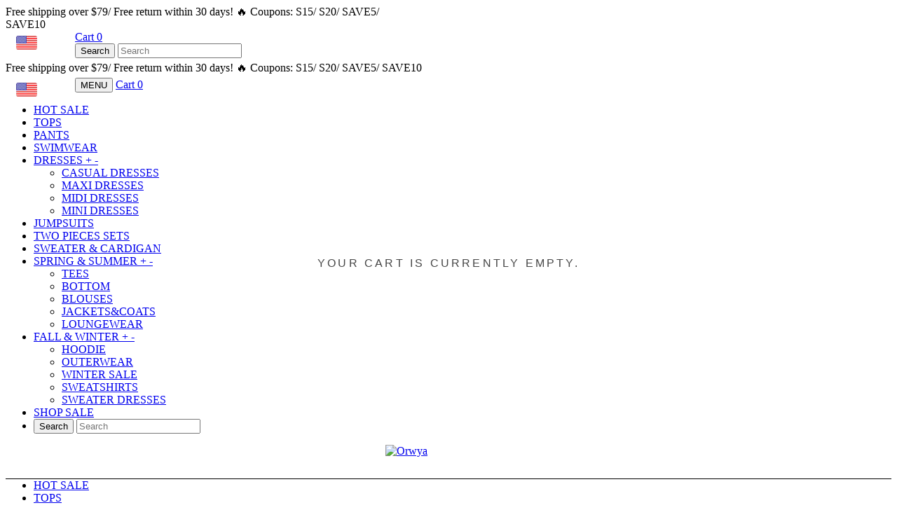

--- FILE ---
content_type: text/html; charset=UTF-8
request_url: https://www.orwya.com/collections/swimwear
body_size: 49719
content:
<!doctype html>
<html class="no-js">
<head>
<script>
window.LimeSpot = window.LimeSpot === undefined ? {} : LimeSpot;
LimeSpot.PageInfo = { Type: "Home", ReferenceIdentifier: null };

LimeSpot.StoreInfo = { Theme: "" };


	
		
	

LimeSpot.CartItems = [];
</script>






  <meta name="google-site-verification" content="-Mpe14IXsEbiwvkCC2zmOgqIzZeFoOZk4PxmjXlQCGY" />
  <meta name="p:domain_verify" content="49896132fa22c6d3e580ea25ba957cbc"/>

  <!-- Basic page needs ================================================== -->
  <meta charset="utf-8">
  <meta http-equiv="X-UA-Compatible" content="IE=edge,chrome=1">

  
  <link rel="shortcut icon" href="//070f89-3.myshopify.com/cdn/shop/files/O_32x32.jpg?v=1582523940" type="image/png" />
  

  <!-- Title and description ================================================== -->
  <title>
  SWIMWEAR &ndash; Orwya
  </title>         


  

  <!-- Social meta ================================================== -->
  <!-- /snippets/social-meta-tags.liquid -->






<meta property="og:site_name" content="Orwya">
<meta property="og:url" content="">
<meta property="og:title" content="SWIMWEAR">
<meta property="og:type" content="product.group">
<meta property="og:description" content="Orwya">





<meta name="twitter:card" content="summary_large_image">
<meta name="twitter:title" content="SWIMWEAR">
<meta name="twitter:description" content="Orwya">


  <!-- Helpers ================================================== -->
  <link rel="canonical" href="">
  <meta name="viewport" content="width=device-width, initial-scale=1.0, height=device-height, minimum-scale=1.0, user-scalable=0">
  <meta name="theme-color" content="#c61e1e">

  <!-- CSS ================================================== -->
  <link href="//070f89-3.myshopify.com/cdn/shop/t/2/assets/timber.scss.css?v=111427026556367791131703579557134039687802892526181703579558" rel="stylesheet">
  <link href="//070f89-3.myshopify.com/cdn/shop/t/2/assets/theme.scss.css?v=111427026556367791131703579557134039687802892526181703579558" rel="stylesheet">

  <script>
    window.theme = window.theme || {};

    var theme = {
      strings: {
        addToCart: "Add to Cart \u2022 40% Off",
        soldOut: "Sold Out",
        unavailable: "Unavailable",
        zoomClose: "Close (Esc)",
        zoomPrev: "Previous (Left arrow key)",
        zoomNext: "Next (Right arrow key)",
        addressError: "Error looking up that address",
        addressNoResults: "No results for that address",
        addressQueryLimit: "You have exceeded the Google API usage limit. Consider upgrading to a <a href=\"https:\/\/developers.google.com\/maps\/premium\/usage-limits\">Premium Plan<\/a>.",
        authError: "There was a problem authenticating your Google Maps API Key."
      },
      settings: {
        // Adding some settings to allow the editor to update correctly when they are changed
        enableWideLayout: true,
        typeAccentTransform: true,
        typeAccentSpacing: true,
        baseFontSize: '17px',
        headerBaseFontSize: '28px',
        accentFontSize: '16px'
      },
      variables: {
        mediaQueryMedium: 'screen and (max-width: 768px)',
        bpSmall: false
      },
      moneyFormat: "<span class=money>${{amount}} <\/span>"
    }

    document.documentElement.className = document.documentElement.className.replace('no-js', 'supports-js');
  </script>
  

  <!-- Header hook for plugins ================================================== -->
  <style>span.ls-original-price {display:none;} span.ls-price {display:none;}</style>
    <script async src='https://www.googletagmanager.com/gtag/js?id=G-TF6Z5KC7CE'></script>
    <script>
      window.dataLayer = window.dataLayer || [];
      function gtag(){dataLayer.push(arguments);}
    
      gtag('js', new Date());
      var gid = '';
      var sitoid = '';
      var caGa = document.cookie.split(';');
      for(var i=0; i<caGa.length; i++) {
          if(caGa[i].match(/^\s*_ga=GA.*/g)){ 
              gid=caGa[i]; 
          }
          if(caGa[i].match(/^\s*sito_uid=.*/g)){ 
              sitoid=caGa[i]; 
          }
      }
      var client_id = gid.replace(/_ga=GA.\..\./, "").replace(' ', '');
      var user_id = sitoid.replace("sito_uid=", "").replace(' ', '');
      gtag('set', 'user_properties', {
        userId:user_id,
        clientId: client_id
       }); 
      gtag('config', 'G-TF6Z5KC7CE');
    </script>
                    <script>window.performance && window.performance.mark && window.performance.mark('shopify.content_for_header.start');</script><meta id="shopify-digital-wallet" name="shopify-digital-wallet" content="/55967023167/digital_wallets/dialog">
 <meta name="shopify-checkout-api-token" content="5fe6874dad0a685db26f7b529a1700b0">
 <meta id="in-context-paypal-metadata" data-shop-id="55967023167" data-venmo-supported="false" data-environment="production" data-locale="en_US" data-paypal-v4="true" data-currency="USD">
 <script async="async" src="/checkouts/internal/preloads.js?locale=en-HK"></script>
 <script async="async" src="https://shop.app/checkouts/internal/preloads.js?locale=en-HK&shop_id=55967023167" crossorigin="anonymous"></script>
 <script id="shopify-features" type="application/json">{"accessToken":"5fe6874dad0a685db26f7b529a1700b0","betas":["rich-media-storefront-analytics"],"domain":"070f89-3.myshopify.com","predictiveSearch":true,"shopId":55967023167,"smart_payment_buttons_url":"https:\/\/070f89-3.myshopify.com\/cdn\/shopifycloud\/payment-sheet\/assets\/latest\/spb.en.js","dynamic_checkout_cart_url":"https:\/\/070f89-3.myshopify.com\/cdn\/shopifycloud\/payment-sheet\/assets\/latest\/dynamic-checkout-cart.en.js","dynamic_checkout_cart_button_sizes":{"maxWidth":500,"minWidth":140},"locale":"en","flg4ff40b22":false}</script>
 <script>var Shopify = Shopify || {};
 Shopify.shop = "070f89-3.myshopify.com";
 Shopify.locale = "en";
 Shopify.currency = {"active":"USD","rate":"1.0"};
 Shopify.country = "HK";
 Shopify.theme = {"name":"2022 v2","id":123559641151,"theme_store_id":null,"role":"main"};
 Shopify.theme.handle = "null";
 Shopify.theme.style = {"id":null,"handle":null};
 Shopify.cdnHost = "070f89-3.myshopify.com/cdn";
 Shopify.routes = Shopify.routes || {};
 Shopify.routes.root = "/";</script>
 <script type="module">!function(o){(o.Shopify=o.Shopify||{}).modules=!0}(window);</script>
 <script>!function(o){function n(){var o=[];function n(){o.push(Array.prototype.slice.apply(arguments))}return n.q=o,n}var t=o.Shopify=o.Shopify||{};t.loadFeatures=n(),t.autoloadFeatures=n()}(window);</script>
 <script>(function() {
   function asyncLoad() {
     var urls = ["https:\/\/cdn1.judge.me\/assets\/installed.js?shop=070f89-3.myshopify.com","https:\/\/edge.personalizer.io\/storefront\/2.0.0\/js\/shopify\/storefront.min.js?key=gszuy-z1qkh5xtd6wxo2c3ut1oq-iebf8\u0026shop=da55a1-9f.myshopify.com"];
     for (var i = 0; i < urls.length; i++) {
       var s = document.createElement('script');
       s.type = 'text/javascript';
       s.async = true;
       s.src = urls[i];
       var x = document.getElementsByTagName('script')[0];
       x.parentNode.insertBefore(s, x);
     }
   };
   if(window.attachEvent) {
     window.attachEvent('onload', asyncLoad);
   } else {
     window.addEventListener('load', asyncLoad, false);
   }
 })();</script>
 <script id="__st">var __st={"a":55967023167,"offset":-28800,"reqid":"b56d4721-5032-45bf-bda6-cb9cb1662524-1709555418","pageurl":"070f89-3.myshopify.com\/pages\/api-content_for_header","s":"pages-86832676927","u":"4cd492c3ae11","p":"page","rtyp":"page","rid":86832676927};</script>
 <script>window.ShopifyPaypalV4VisibilityTracking = true;</script>
 <script>!function(o){o.addEventListener("DOMContentLoaded",function(){window.Shopify=window.Shopify||{},window.Shopify.recaptchaV3=window.Shopify.recaptchaV3||{siteKey:"6LeHG2ApAAAAAO4rPaDW-qVpPKPOBfjbCpzJB9ey"};var t=['form[action*="/contact"] input[name="form_type"][value="contact"]','form[action*="/comments"] input[name="form_type"][value="new_comment"]','form[action*="/account"] input[name="form_type"][value="customer_login"]','form[action*="/account"] input[name="form_type"][value="recover_customer_password"]','form[action*="/account"] input[name="form_type"][value="create_customer"]','form[action*="/contact"] input[name="form_type"][value="customer"]'].join(",");function n(e){e=e.target;null==e||null!=(e=function e(t,n){if(null==t.parentElement)return null;if("FORM"!=t.parentElement.tagName)return e(t.parentElement,n);for(var o=t.parentElement.action,r=0;r<n.length;r++)if(-1!==o.indexOf(n[r]))return t.parentElement;return null}(e,["/contact","/comments","/account"]))&&null!=e.querySelector(t)&&((e=o.createElement("script")).setAttribute("src","https://cdn.shopify.com/shopifycloud/storefront-recaptcha-v3/v0.6/index.js"),o.body.appendChild(e),o.removeEventListener("focus",n,!0),o.removeEventListener("change",n,!0),o.removeEventListener("click",n,!0))}o.addEventListener("click",n,!0),o.addEventListener("change",n,!0),o.addEventListener("focus",n,!0)})}(document);</script>
 <script integrity="sha256-h4dvokWvGcvRSqiG7VnGqoonxF0k3NeoHPLSMjUGIz4=" data-source-attribution="shopify.loadfeatures" defer="defer" src="//070f89-3.myshopify.com/cdn/shopifycloud/shopify/assets/storefront/load_feature-87876fa245af19cbd14aa886ed59c6aa8a27c45d24dcd7a81cf2d2323506233e.js" crossorigin="anonymous"></script>
 <script integrity="sha256-HAs5a9TQVLlKuuHrahvWuke+s1UlxXohfHeoYv8G2D8=" data-source-attribution="shopify.dynamic-checkout" defer="defer" src="//070f89-3.myshopify.com/cdn/shopifycloud/shopify/assets/storefront/features-1c0b396bd4d054b94abae1eb6a1bd6ba47beb35525c57a217c77a862ff06d83f.js" crossorigin="anonymous"></script>
 
 
 <style id="shopify-dynamic-checkout-cart">@media screen and (min-width: 750px) {
   #dynamic-checkout-cart {
     min-height: 50px;
   }
 }
 
 @media screen and (max-width: 750px) {
   #dynamic-checkout-cart {
     min-height: 60px;
   }
 }
 </style><script>window.performance && window.performance.mark && window.performance.mark(?-mix:\('shopify.content_for_header.end'\);<\/script>) <link href="https://monorail-edge.shopifysvc.com" rel="dns-prefetch">
 <script>(function(){if ("sendBeacon" in navigator && "performance" in window) {var session_token = document.cookie.match(/_shopify_s=([^;]*)/);function handle_abandonment_event(e) {var entries = performance.getEntries().filter(function(entry) {return /monorail-edge.shopifysvc.com/.test(entry.name);});if (!window.abandonment_tracked && entries.length === 0) {window.abandonment_tracked = true;var currentMs = Date.now();var navigation_start = performance.timing.navigationStart;var payload = {shop_id: 55967023167,url: window.location.href,navigation_start,duration: currentMs - navigation_start,session_token: session_token && session_token.length === 2 ? session_token[1] : "",page_type: "page"};window.navigator.sendBeacon("https://monorail-edge.shopifysvc.com/v1/produce", JSON.stringify({schema_id: "online_store_buyer_site_abandonment/1.1",payload: payload,metadata: {event_created_at_ms: currentMs,event_sent_at_ms: currentMs}}));}}window.addEventListener('pagehide', handle_abandonment_event);}}());</script>
 <script id="web-pixels-manager-setup">(function e(e,n,a,t,r){var o="function"==typeof BigInt&&-1!==BigInt.toString().indexOf("[native code]")?"modern":"legacy";window.Shopify=window.Shopify||{};var i=window.Shopify;i.analytics=i.analytics||{};var s=i.analytics;s.replayQueue=[],s.publish=function(e,n,a){return s.replayQueue.push([e,n,a]),!0};try{self.performance.mark("wpm:start")}catch(e){}var l=[a,"/wpm","/b",r,o.substring(0,1),".js"].join("");!function(e){var n=e.src,a=e.async,t=void 0===a||a,r=e.onload,o=e.onerror,i=document.createElement("script"),s=document.head,l=document.body;i.async=t,i.src=n,r&&i.addEventListener("load",r),o&&i.addEventListener("error",o),s?s.appendChild(i):l?l.appendChild(i):console.error("Did not find a head or body element to append the script")}({src:l,async:!0,onload:function(){var a=window.webPixelsManager.init(e);n(a);var t=window.Shopify.analytics;t.replayQueue.forEach((function(e){var n=e[0],t=e[1],r=e[2];a.publishCustomEvent(n,t,r)})),t.replayQueue=[],t.publish=a.publishCustomEvent,t.visitor=a.visitor},onerror:function(){var n=e.storefrontBaseUrl.replace(/\/$/,""),a="".concat(n,"/.well-known/shopify/monorail/unstable/produce_batch"),r=JSON.stringify({metadata:{event_sent_at_ms:(new Date).getTime()},events:[{schema_id:"web_pixels_manager_load/2.0",payload:{version:t||"latest",page_url:self.location.href,status:"failed",error_msg:"".concat(l," has failed to load")},metadata:{event_created_at_ms:(new Date).getTime()}}]});try{if(self.navigator.sendBeacon.bind(self.navigator)(a,r))return!0}catch(e){}var o=new XMLHttpRequest;try{return o.open("POST",a,!0),o.setRequestHeader("Content-Type","text/plain"),o.send(r),!0}catch(e){console&&console.warn&&console.warn("[Web Pixels Manager] Got an unhandled error while logging a load error.")}return!1}})})({shopId: 55967023167,storefrontBaseUrl: "https://070f89-3.myshopify.com",cdnBaseUrl: "https://070f89-3.myshopify.com/cdn",surface: "storefront-renderer",enabledBetaFlags: [],webPixelsConfigList: [{"id":"shopify-app-pixel","configuration":"{}","eventPayloadVersion":"v1","runtimeContext":"STRICT","scriptVersion":"0575","apiClientId":"shopify-pixel","type":"APP","purposes":["ANALYTICS"]},{"id":"shopify-custom-pixel","eventPayloadVersion":"v1","runtimeContext":"LAX","scriptVersion":"0575","apiClientId":"shopify-pixel","type":"CUSTOM","purposes":["ANALYTICS"]}],initData: {"cart":null,"checkout":null,"customer":null,"productVariants":[]},},function pageEvents(webPixelsManagerAPI) {webPixelsManagerAPI.publish("page_viewed");},"https://070f89-3.myshopify.com/cdn","0.0.448","362adfa3w46a77c78p2ed07a31m07b55b84",);</script>  <script>window.ShopifyAnalytics = window.ShopifyAnalytics || {};
 window.ShopifyAnalytics.meta = window.ShopifyAnalytics.meta || {};
 window.ShopifyAnalytics.meta.currency = 'USD';
 var meta = {"page":{"pageType":"collection","resourceType":"collection","resourceId":269146456127}};
 for (var attr in meta) {
   window.ShopifyAnalytics.meta[attr] = meta[attr];
 }</script>
 <script>window.ShopifyAnalytics.merchantGoogleAnalytics = function() {
   
 };
 </script>
 <script class="analytics">(function () {
     var customDocumentWrite = function(content) {
       var jquery = null;
 
       if (window.jQuery) {
         jquery = window.jQuery;
       } else if (window.Checkout && window.Checkout.$) {
         jquery = window.Checkout.$;
       }
 
       if (jquery) {
         jquery('body').append(content);
       }
     };
 
     var hasLoggedConversion = function(token) {
       if (token) {
         return document.cookie.indexOf('loggedConversion=' + token) !== -1;
       }
       return false;
     }
 
     var setCookieIfConversion = function(token) {
       if (token) {
         var twoMonthsFromNow = new Date(Date.now());
         twoMonthsFromNow.setMonth(twoMonthsFromNow.getMonth() + 2);
 
         document.cookie = 'loggedConversion=' + token + '; expires=' + twoMonthsFromNow;
       }
     }
 
     var trekkie = window.ShopifyAnalytics.lib = window.trekkie = window.trekkie || [];
     if (trekkie.integrations) {
       return;
     }
     trekkie.methods = [
       'identify',
       'page',
       'ready',
       'track',
       'trackForm',
       'trackLink'
     ];
     trekkie.factory = function(method) {
       return function() {
         var args = Array.prototype.slice.call(arguments);
         args.unshift(method);
         trekkie.push(args);
         return trekkie;
       };
     };
     for (var i = 0; i < trekkie.methods.length; i++) {
       var key = trekkie.methods[i];
       trekkie[key] = trekkie.factory(key);
     }
     trekkie.load = function(config) {
       trekkie.config = config || {};
       trekkie.config.initialDocumentCookie = document.cookie;
       var first = document.getElementsByTagName('script')[0];
       var script = document.createElement('script');
       script.type = 'text/javascript';
       script.onerror = function(e) {
         var scriptFallback = document.createElement('script');
         scriptFallback.type = 'text/javascript';
         scriptFallback.onerror = function(error) {
                 var Monorail = {
       produce: function produce(monorailDomain, schemaId, payload) {
         var currentMs = new Date().getTime();
         var event = {
           schema_id: schemaId,
           payload: payload,
           metadata: {
             event_created_at_ms: currentMs,
             event_sent_at_ms: currentMs
           }
         };
         return Monorail.sendRequest("https://" + monorailDomain + "/v1/produce", JSON.stringify(event));
       },
       sendRequest: function sendRequest(endpointUrl, payload) {
         // Try the sendBeacon API
         if (window && window.navigator && typeof window.navigator.sendBeacon === 'function' && typeof window.Blob === 'function' && !Monorail.isIos12()) {
           var blobData = new window.Blob([payload], {
             type: 'text/plain'
           });
 
           if (window.navigator.sendBeacon(endpointUrl, blobData)) {
             return true;
           } // sendBeacon was not successful
 
         } // XHR beacon
 
         var xhr = new XMLHttpRequest();
 
         try {
           xhr.open('POST', endpointUrl);
           xhr.setRequestHeader('Content-Type', 'text/plain');
           xhr.send(payload);
         } catch (e) {
           console.log(e);
         }
 
         return false;
       },
       isIos12: function isIos12() {
         return window.navigator.userAgent.lastIndexOf('iPhone; CPU iPhone OS 12_') !== -1 || window.navigator.userAgent.lastIndexOf('iPad; CPU OS 12_') !== -1;
       }
     };
     Monorail.produce('monorail-edge.shopifysvc.com',
       'trekkie_storefront_load_errors/1.1',
       {shop_id: 55967023167,
       theme_id: 123559641151,
       app_name: "storefront",
       context_url: window.location.href,
       source_url: "//070f89-3.myshopify.com/cdn/s/trekkie.storefront.64022fdadec5c8ec4be5f67dbeb0521916405ce3.min.js"});
 
         };
         scriptFallback.async = true;
         scriptFallback.src = '//070f89-3.myshopify.com/cdn/s/trekkie.storefront.64022fdadec5c8ec4be5f67dbeb0521916405ce3.min.js';
         first.parentNode.insertBefore(scriptFallback, first);
       };
       script.async = true;
       script.src = '//070f89-3.myshopify.com/cdn/s/trekkie.storefront.64022fdadec5c8ec4be5f67dbeb0521916405ce3.min.js';
       first.parentNode.insertBefore(script, first);
     };
     trekkie.load(
       {"Trekkie":{"appName":"storefront","development":false,"defaultAttributes":{"shopId":55967023167,"isMerchantRequest":null,"themeId":123559641151,"themeCityHash":"6640046598249388191","contentLanguage":"en","currency":"USD"},"isServerSideCookieWritingEnabled":true,"monorailRegion":"shop_domain"},"Facebook Pixel":{"pixelIds":["813257063326768"],"agent":"plshopify1.2"},"Session Attribution":{},"S2S":{"facebookCapiEnabled":false,"source":"trekkie-storefront-renderer"}}
     );
 
     var loaded = false;
     trekkie.ready(function() {
       if (loaded) return;
       loaded = true;
 
       window.ShopifyAnalytics.lib = window.trekkie;
 
   
       var originalDocumentWrite = document.write;
       document.write = customDocumentWrite;
       try { window.ShopifyAnalytics.merchantGoogleAnalytics.call(this); } catch(error) {};
       document.write = originalDocumentWrite;
 
       window.ShopifyAnalytics.lib.page(null,{"pageType":"page","resourceType":"page","resourceId":86832676927});
 
       var match = window.location.pathname.match(/checkouts\/(.+)\/(thank_you|post_purchase)/)
       var token = match? match[1]: undefined;
       if (!hasLoggedConversion(token)) {
         setCookieIfConversion(token);
         
       }
     });
 
 
         var eventsListenerScript = document.createElement('script');
         eventsListenerScript.async = true;
         eventsListenerScript.src = "//070f89-3.myshopify.com/cdn/shopifycloud/shopify/assets/shop_events_listener-a7c63dba65ccddc484f77541dc8ca437e60e1e9e297fe1c3faebf6523a0ede9b.js";
         document.getElementsByTagName('head')[0].appendChild(eventsListenerScript);
 
 })();</script>
 <script class="boomerang">
 (function () {
   if (window.BOOMR && (window.BOOMR.version || window.BOOMR.snippetExecuted)) {
     return;
   }
   window.BOOMR = window.BOOMR || {};
   window.BOOMR.snippetStart = new Date().getTime();
   window.BOOMR.snippetExecuted = true;
   window.BOOMR.snippetVersion = 12;
   window.BOOMR.application = "storefront-renderer";
   window.BOOMR.themeName = "Minimal";
   window.BOOMR.themeVersion = "10.0.3";
   window.BOOMR.shopId = 55967023167;
   window.BOOMR.themeId = 123559641151;
   window.BOOMR.renderRegion = "gcp-us-central1";
   window.BOOMR.url =
     "https://070f89-3.myshopify.com/cdn/shopifycloud/boomerang/shopify-boomerang-1.0.0.min.js";
   var where = document.currentScript || document.getElementsByTagName("script")[0];
   var parentNode = where.parentNode;
   var promoted = false;
   var LOADER_TIMEOUT = 3000;
   function promote() {
     if (promoted) {
       return;
     }
     var script = document.createElement("script");
     script.id = "boomr-scr-as";
     script.src = window.BOOMR.url;
     script.async = true;
     parentNode.appendChild(script);
     promoted = true;
   }
   function iframeLoader(wasFallback) {
     promoted = true;
     var dom, bootstrap, iframe, iframeStyle;
     var doc = document;
     var win = window;
     window.BOOMR.snippetMethod = wasFallback ? "if" : "i";
     bootstrap = function(parent, scriptId) {
       var script = doc.createElement("script");
       script.id = scriptId || "boomr-if-as";
       script.src = window.BOOMR.url;
       BOOMR_lstart = new Date().getTime();
       parent = parent || doc.body;
       parent.appendChild(script);
     };
     if (!window.addEventListener && window.attachEvent && navigator.userAgent.match(/MSIE [67]./)) {
       window.BOOMR.snippetMethod = "s";
       bootstrap(parentNode, "boomr-async");
       return;
     }
     iframe = document.createElement("IFRAME");
     iframe.src = "about:blank";
     iframe.title = "";
     iframe.role = "presentation";
     iframe.loading = "eager";
     iframeStyle = (iframe.frameElement || iframe).style;
     iframeStyle.width = 0;
     iframeStyle.height = 0;
     iframeStyle.border = 0;
     iframeStyle.display = "none";
     parentNode.appendChild(iframe);
     try {
       win = iframe.contentWindow;
       doc = win.document.open();
     } catch (e) {
       dom = document.domain;
       iframe.src = "javascript:var d=document.open();d.domain='" + dom + "';void(0);";
       win = iframe.contentWindow;
       doc = win.document.open();
     }
     if (dom) {
       doc._boomrl = function() {
         this.domain = dom;
         bootstrap();
       };
       doc.write("<body onload='document._boomrl();'>");
     } else {
       win._boomrl = function() {
         bootstrap();
       };
       if (win.addEventListener) {
         win.addEventListener("load", win._boomrl, false);
       } else if (win.attachEvent) {
         win.attachEvent("onload", win._boomrl);
       }
     }
     doc.close();
   }
   var link = document.createElement("link");
   if (link.relList &&
     typeof link.relList.supports === "function" &&
     link.relList.supports("preload") &&
     ("as" in link)) {
     window.BOOMR.snippetMethod = "p";
     link.href = window.BOOMR.url;
     link.rel = "preload";
     link.as = "script";
     link.addEventListener("load", promote);
     link.addEventListener("error", function() {
       iframeLoader(true);
     });
     setTimeout(function() {
       if (!promoted) {
         iframeLoader(true);
       }
     }, LOADER_TIMEOUT);
     BOOMR_lstart = new Date().getTime();
     parentNode.appendChild(link);
   } else {
     iframeLoader(false);
   }
   function boomerangSaveLoadTime(e) {
     window.BOOMR_onload = (e && e.timeStamp) || new Date().getTime();
   }
   if (window.addEventListener) {
     window.addEventListener("load", boomerangSaveLoadTime, false);
   } else if (window.attachEvent) {
     window.attachEvent("onload", boomerangSaveLoadTime);
   }
   if (document.addEventListener) {
     document.addEventListener("onBoomerangLoaded", function(e) {
       e.detail.BOOMR.init({
         ResourceTiming: {
           enabled: true,
           trackedResourceTypes: ["script", "img", "css"]
         },
       });
       e.detail.BOOMR.t_end = new Date().getTime();
     });
   } else if (document.attachEvent) {
     document.attachEvent("onpropertychange", function(e) {
       if (!e) e=event;
       if (e.propertyName === "onBoomerangLoaded") {
         e.detail.BOOMR.init({
           ResourceTiming: {
             enabled: true,
             trackedResourceTypes: ["script", "img", "css"]
           },
         });
         e.detail.BOOMR.t_end = new Date().getTime();
       }
     });
   }
 })();</script>
 

  <script src="//070f89-3.myshopify.com/cdn/shop/t/2/assets/jquery-2.2.3.min.js?v=111427026556367791131703579557134039687802892526181703579558" type="text/javascript"></script>

  <script src="//070f89-3.myshopify.com/cdn/shop/t/2/assets/lazysizes.min.js?v=111427026556367791131703579557134039687802892526181703579558" async="async"></script>

  
  

  
<!-- Start of Judge.me Core -->
<link rel="dns-prefetch" href="https://cdn.judge.me/">
<script data-cfasync='false' class='jdgm-settings-script'>window.jdgmSettings={"pagination":5,"disable_web_reviews":false,"badge_no_review_text":"No reviews","badge_n_reviews_text":"{{ n }} review/reviews","badge_star_color":"#f7dd20","hide_badge_preview_if_no_reviews":true,"badge_hide_text":false,"enforce_center_preview_badge":false,"widget_title":"Customer Reviews","widget_open_form_text":"Write a review","widget_close_form_text":"Cancel review","widget_refresh_page_text":"Refresh page","widget_summary_text":"Based on {{ number_of_reviews }} review/reviews","widget_no_review_text":"Be the first to write a review","widget_name_field_text":"Name","widget_verified_name_field_text":"Verified Name (public)","widget_name_placeholder_text":"Enter your name (public)","widget_required_field_error_text":"This field is required.","widget_email_field_text":"Email","widget_verified_email_field_text":"Verified Email (private, can not be edited)","widget_email_placeholder_text":"Enter your email (private)","widget_email_field_error_text":"Please enter a valid email address.","widget_rating_field_text":"Rating","widget_review_title_field_text":"Review Title","widget_review_title_placeholder_text":"Give your review a title","widget_review_body_field_text":"Review","widget_review_body_placeholder_text":"Write your comments here","widget_pictures_field_text":"Picture/Video (optional)","widget_submit_review_text":"Submit Review","widget_submit_verified_review_text":"Submit Verified Review","widget_submit_success_msg_with_auto_publish":"Thank you! Please refresh the page in a few moments to see your review.","widget_submit_success_msg_no_auto_publish":"Thank you! Your review will be published as soon as it is approved by the shop admin. ","widget_show_default_reviews_out_of_total_text":"Showing {{ n_reviews_shown }} out of {{ n_reviews }} reviews.","widget_show_all_link_text":"Show all","widget_show_less_link_text":"Show less","widget_author_said_text":"{{ reviewer_name }} said:","widget_days_text":"{{ n }} days ago","widget_weeks_text":"{{ n }} week/weeks ago","widget_months_text":"{{ n }} month/months ago","widget_years_text":"{{ n }} year/years ago","widget_yesterday_text":"Yesterday","widget_today_text":"Today","widget_replied_text":"\u003e\u003e {{ shop_name }} replied:","widget_read_more_text":"Read more","widget_rating_filter_see_all_text":"See all reviews","widget_sorting_most_recent_text":"Most Recent","widget_sorting_highest_rating_text":"Highest Rating","widget_sorting_lowest_rating_text":"Lowest Rating","widget_sorting_with_pictures_text":"Only Pictures","widget_sorting_most_helpful_text":"Most Helpful","widget_open_question_form_text":"Ask a question","widget_reviews_subtab_text":"Reviews","widget_questions_subtab_text":"Questions","widget_question_label_text":"Question","widget_answer_label_text":"Answer","widget_question_placeholder_text":"Write your question here","widget_submit_question_text":"Submit Question","widget_question_submit_success_text":"Thank you for your question! We will notify you once it gets answered.","widget_star_color":"#f7dd20","verified_badge_text":"Verified","verified_badge_placement":"left-of-reviewer-name","widget_hide_border":false,"widget_social_share":false,"widget_thumb":false,"widget_review_location_show":false,"widget_location_format":"country_iso_code","all_reviews_include_out_of_store_products":true,"all_reviews_out_of_store_text":"(out of store)","all_reviews_product_name_prefix_text":"about","enable_review_pictures":true,"enable_question_anwser":true,"default_sort_method":"pictures-first","widget_product_reviews_subtab_text":"Product Reviews","widget_shop_reviews_subtab_text":"Shop Reviews","widget_sorting_pictures_first_text":"Pictures first","floating_tab_button_name":"★ Judge.me Reviews","floating_tab_title":"Let customers speak for us","floating_tab_url":"","floating_tab_url_enabled":false,"all_reviews_text_badge_text":"Customers rate us {{ shop.metafields.judgeme.all_reviews_rating | round: 1 }}/5 based on {{ shop.metafields.judgeme.all_reviews_count }} reviews.","all_reviews_text_badge_text_branded_style":"{{ shop.metafields.judgeme.all_reviews_rating | round: 1 }} out of 5 stars based on {{ shop.metafields.judgeme.all_reviews_count }} reviews","all_reviews_text_badge_url":"https://www.iztzo.com/pages/reviews","all_reviews_text_style":"branded","featured_carousel_title":"Let customers speak for us","featured_carousel_count_text":"from {{ n }} reviews","featured_carousel_url":"https://www.iztzo.com/pages/reviews","featured_carousel_height":200,"verified_count_badge_style":"branded","verified_count_badge_url":"https://www.iztzo.com/pages/reviews","widget_show_histogram":false,"picture_reminder_submit_button":"Upload Pictures","enable_review_videos":true,"widget_sorting_videos_first_text":"Videos first","widget_review_pending_text":"Pending","remove_microdata_snippet":false,"preview_badge_no_question_text":"No questions","preview_badge_n_question_text":"{{ number_of_questions }} question/questions","widget_search_bar_placeholder":"Search reviews","widget_sorting_verified_only_text":"Verified only","featured_carousel_verified_badge_enable":true,"all_reviews_page_load_more_text":"Load More Reviews","widget_advanced_speed_features":5,"widget_public_name_text":"displayed publicly like","default_reviewer_name_has_non_latin":true,"widget_reviewer_anonymous":"Anonymous","medals_widget_title":"Judge.me Review Medals","widget_invalid_yt_video_url_error_text":"Not a YouTube video URL","widget_max_length_field_error_text":"Please enter no more than {0} characters.","widget_verified_by_shop_text":"Verified by Shop","widget_load_with_code_splitting":true,"widget_ugc_title":"Made by us, Shared by you","widget_ugc_subtitle":"Tag us to see your picture featured in our page","widget_ugc_primary_button_text":"Buy Now","widget_ugc_secondary_button_text":"Load More","widget_ugc_reviews_button_text":"View Reviews","widget_primary_color":"#f7dd20","widget_summary_average_rating_text":"{{ average_rating }} out of 5","widget_media_grid_title":"Customer photos \u0026 videos","widget_media_grid_see_more_text":"See more","widget_verified_by_judgeme_text":"Verified by Judge.me","widget_verified_by_judgeme_text_in_store_medals":"Verified by Judge.me","widget_media_field_exceed_quantity_message":"Sorry, we can only accept {{ max_media }} for one review.","widget_media_field_exceed_limit_message":"{{ file_name }} is too large, please select a {{ media_type }} less than {{ size_limit }}MB.","widget_review_submitted_text":"Review Submitted!","widget_question_submitted_text":"Question Submitted!","widget_close_form_text_question":"Cancel","widget_write_your_answer_here_text":"Write your answer here","widget_show_collected_by_judgeme":true,"widget_collected_by_judgeme_text":"collected by Judge.me","widget_load_more_text":"Load More","widget_full_review_text":"Full Review","widget_read_more_reviews_text":"Read More Reviews","widget_read_questions_text":"Read Questions","widget_questions_and_answers_text":"Questions \u0026 Answers","widget_verified_by_text":"Verified by","widget_number_of_reviews_text":"{{ number_of_reviews }} reviews","widget_back_button_text":"Back","widget_next_button_text":"Next","widget_custom_forms_filter_button":"Filters","how_reviews_are_collected":"How reviews are collected?","widget_gdpr_statement":"How we use your data: We’ll only contact you about the review you left, and only if necessary. By submitting your review, you agree to Judge.me’s \u003ca href='https://judge.me/terms' target='_blank' rel='nofollow noopener'\u003eterms and conditions\u003c/a\u003e and \u003ca href='https://judge.me/privacy' target='_blank' rel='nofollow noopener'\u003eprivacy policy\u003c/a\u003e.","preview_badge_collection_page_install_preference":true,"preview_badge_home_page_install_preference":true,"preview_badge_product_page_install_preference":true,"review_widget_best_location":true,"platform":"shopify","branding_url":"https://judge.me/reviews","branding_text":"Powered by Judge.me","locale":"en","reply_name":"orwya","widget_version":"3.0","footer":true,"autopublish":false,"review_dates":true,"enable_custom_form":false,"can_be_branded":false};</script> <style class='jdgm-settings-style'>.jdgm-xx{left:0}:root{--jdgm-primary-color:#f7dd20;--jdgm-secondary-color:rgba(247,221,32,0.1);--jdgm-star-color:#f7dd20;--jdgm-paginate-color:#f7dd20;--jdgm-border-radius:0}.jdgm-histogram__bar-content{background-color:#f7dd20}.jdgm-rev[data-verified-buyer=true] .jdgm-rev__icon.jdgm-rev__icon:after,.jdgm-rev__buyer-badge.jdgm-rev__buyer-badge{color:white;background-color:#f7dd20}.jdgm-review-widget--small .jdgm-gallery.jdgm-gallery .jdgm-gallery__thumbnail-link:nth-child(8) .jdgm-gallery__thumbnail-wrapper.jdgm-gallery__thumbnail-wrapper:before{content:"See more"}@media only screen and (min-width: 768px){.jdgm-gallery.jdgm-gallery .jdgm-gallery__thumbnail-link:nth-child(8) .jdgm-gallery__thumbnail-wrapper.jdgm-gallery__thumbnail-wrapper:before{content:"See more"}}.jdgm-preview-badge .jdgm-star.jdgm-star{color:#f7dd20}.jdgm-prev-badge[data-average-rating='0.00']{display:none !important}.jdgm-author-all-initials{display:none !important}.jdgm-author-last-initial{display:none !important}.jdgm-rev-widg__title{visibility:hidden}.jdgm-rev-widg__summary-text{visibility:hidden}.jdgm-prev-badge__text{visibility:hidden}.jdgm-rev__replier:before{content:'070f89-3.com'}.jdgm-rev__prod-link-prefix:before{content:'about'}.jdgm-rev__out-of-store-text:before{content:'(out of store)'}@media only screen and (min-width: 768px){.jdgm-rev__pics .jdgm-rev_all-rev-page-picture-separator,.jdgm-rev__pics .jdgm-rev__product-picture{display:none}}@media only screen and (max-width: 768px){.jdgm-rev__pics .jdgm-rev_all-rev-page-picture-separator,.jdgm-rev__pics .jdgm-rev__product-picture{display:none}}.jdgm-verified-count-badget[data-from-snippet="true"]{display:none !important}.jdgm-carousel-wrapper[data-from-snippet="true"]{display:none !important}.jdgm-all-reviews-text[data-from-snippet="true"]{display:none !important}.jdgm-medals-section[data-from-snippet="true"]{display:none !important}.jdgm-ugc-media-wrapper[data-from-snippet="true"]{display:none !important}.jdgm-histogram{display:none !important}.jdgm-widget .jdgm-sort-dropdown-wrapper{margin-top:12px}
</style>

  
  
  
  <style class='jdgm-miracle-styles'>
  @-webkit-keyframes jdgm-spin{0%{-webkit-transform:rotate(0deg);-ms-transform:rotate(0deg);transform:rotate(0deg)}100%{-webkit-transform:rotate(359deg);-ms-transform:rotate(359deg);transform:rotate(359deg)}}@keyframes jdgm-spin{0%{-webkit-transform:rotate(0deg);-ms-transform:rotate(0deg);transform:rotate(0deg)}100%{-webkit-transform:rotate(359deg);-ms-transform:rotate(359deg);transform:rotate(359deg)}}@font-face{font-family:'JudgemeStar';src:url("[data-uri]") format("woff");font-weight:normal;font-style:normal}.jdgm-star{font-family:'JudgemeStar';display:inline !important;text-decoration:none !important;padding:0 4px 0 0 !important;margin:0 !important;font-weight:bold;opacity:1;-webkit-font-smoothing:antialiased;-moz-osx-font-smoothing:grayscale}.jdgm-star:hover{opacity:1}.jdgm-star:last-of-type{padding:0 !important}.jdgm-star.jdgm--on:before{content:"\e000"}.jdgm-star.jdgm--off:before{content:"\e001"}.jdgm-star.jdgm--half:before{content:"\e002"}.jdgm-widget *{margin:0;line-height:1.4;-webkit-box-sizing:border-box;-moz-box-sizing:border-box;box-sizing:border-box;-webkit-overflow-scrolling:touch}.jdgm-hidden{display:none !important;visibility:hidden !important}.jdgm-temp-hidden{display:none}.jdgm-spinner{width:40px;height:40px;margin:auto;border-radius:50%;border-top:2px solid #eee;border-right:2px solid #eee;border-bottom:2px solid #eee;border-left:2px solid #ccc;-webkit-animation:jdgm-spin 0.8s infinite linear;animation:jdgm-spin 0.8s infinite linear}.jdgm-prev-badge{display:block !important}

</style>


  
  
   


<script data-cfasync="false" type="text/javascript" async src="https://cdn.judge.me/shopify_v2.js"></script>
<link rel="stylesheet" type="text/css" media="nope!" href="https://cdn.judge.me/shopify_v2.css"
      onload="this.media='all',function(){var d=document,e=d.createEvent('Event');e.initEvent('jdgm.doneLoadingCss',!0,!0),d.dispatchEvent(e)}();">

<noscript><link rel="stylesheet" type="text/css" media="all" href="https://cdn.judge.me/shopify_v2.css"></noscript>
<!-- End of Judge.me Core -->


  
 
<style>.jdgm-review-widget--small .jdgm-rev-widg, .jdgm-review-widget--medium .jdgm-rev-widg {padding: 24px 16px !important}</style></head>

<body id="swimwear" class="template-collection" >







































































  <div id="shopify-section-header" class="shopify-section">
<style>
  .logo__image-wrapper {
    max-width: 180px;
  }
  /*================= If logo is above navigation ================== */
  
    .site-nav {
      
        border-top: 1px solid #000000;
        border-bottom: 1px solid #000000;
      
      margin-top: 30px;
    }

    
      .logo__image-wrapper {
        margin: 0 auto;
      }
    
  

  /*============ If logo is on the same line as navigation ============ */
  


  
</style>

<div data-section-id="header" data-section-type="header-section">
  <div class="header-bar">
    <div class="wrapper medium-down--hide">
      <div class="post-large--display-table">

        
          <div class="header-bar__left post-large--display-table-cell" style="width:45%">

            

            

            
              <div class="header-bar__module header-bar__message">
                
                  Free shipping over $79/ Free return within 30 days! 🔥 Coupons: S15/ S20/ SAVE5/ SAVE10
                
              </div>
            

          </div>
        

        <div class="header-bar__right post-large--display-table-cell">

          

          <div class="header-bar__module">
            <span class="header-bar__sep" aria-hidden="true"></span>
            <a href="/cart" class="cart-page-link">
              <span class="icon icon-cart header-bar__cart-icon" aria-hidden="true"></span>
            </a>
          </div>

          <div class="header-bar__module">
            <a href="/cart" class="cart-page-link">
              Cart
              <span class="cart-count header-bar__cart-count hidden-count">0</span>
            </a>
          </div>

          
            
              <div class="header-bar__module header-bar__search">
                


  <form action="/search" method="get" class="header-bar__search-form clearfix" role="search">
    
    <button type="submit" class="btn btn--search icon-fallback-text header-bar__search-submit">
      <span class="icon icon-search" aria-hidden="true"></span>
      <span class="fallback-text">Search</span>
    </button>
    <input type="search" name="q" value="" aria-label="Search" class="header-bar__search-input" placeholder="Search">
  </form>


              </div>
            
          

        </div>
      </div>
    </div>

    <div class="wrapper post-large--hide announcement-bar--mobile" style="padding:5px 0 5px 0;">
      
        
          <span>Free shipping over $79/ Free return within 30 days! 🔥 Coupons: S15/ S20/ SAVE5/ SAVE10</span>
        
      
    </div>

    <div class="wrapper post-large--hide">
      
        <button type="button" class="mobile-nav-trigger" id="MobileNavTrigger" aria-controls="MobileNav" aria-expanded="false">
          <span class="icon icon-hamburger" aria-hidden="true"></span>
          MENU
        </button>
      
      <a href="/cart" class="cart-page-link mobile-cart-page-link">
        <span class="icon icon-cart header-bar__cart-icon" aria-hidden="true"></span>
        Cart <span class="cart-count hidden-count">0</span>
      </a>
    </div>
    <nav role="navigation">
  <ul id="MobileNav" class="mobile-nav post-large--hide">
    
      
        <li class="mobile-nav__link">
          <a
            href="/collections/hot-sale"
            class="mobile-nav"
            >
            HOT SALE
          </a>
        </li>
      
    
      
        <li class="mobile-nav__link">
          <a
            href="/collections/tops"
            class="mobile-nav"
            >
            TOPS
          </a>
        </li>
      
    
      
        <li class="mobile-nav__link">
          <a
            href="/collections/pants"
            class="mobile-nav"
            >
            PANTS
          </a>
        </li>
      
    
      
        <li class="mobile-nav__link">
          <a
            href="/collections/swimwear"
            class="mobile-nav"
            >
            SWIMWEAR
          </a>
        </li>
      
    
      
        
        <li class="mobile-nav__link" aria-haspopup="true">
          <a
            href="#"
            class="mobile-nav__sublist-trigger"
            aria-controls="MobileNav-Parent-5"
            aria-expanded="false">
            DRESSES
            <span class="icon-fallback-text mobile-nav__sublist-expand" aria-hidden="true">
  <span class="icon icon-plus" aria-hidden="true"></span>
  <span class="fallback-text">+</span>
</span>
<span class="icon-fallback-text mobile-nav__sublist-contract" aria-hidden="true">
  <span class="icon icon-minus" aria-hidden="true"></span>
  <span class="fallback-text">-</span>
</span>

          </a>
          <ul
            id="MobileNav-Parent-5"
            class="mobile-nav__sublist">
            
            
              
                <li class="mobile-nav__sublist-link">
                  <a
                    href="/collections/casual-dresses"
                    >
                    CASUAL DRESSES
                  </a>
                </li>
              
            
              
                <li class="mobile-nav__sublist-link">
                  <a
                    href="/collections/maxi-dresses-new"
                    >
                    MAXI DRESSES
                  </a>
                </li>
              
            
              
                <li class="mobile-nav__sublist-link">
                  <a
                    href="/collections/midi-dresses"
                    >
                    MIDI DRESSES
                  </a>
                </li>
              
            
              
                <li class="mobile-nav__sublist-link">
                  <a
                    href="/collections/mini-midi-dresses"
                    >
                    MINI DRESSES
                  </a>
                </li>
              
            
          </ul>
        </li>
      
    
      
        <li class="mobile-nav__link">
          <a
            href="/collections/jumpsuits"
            class="mobile-nav"
            >
            JUMPSUITS
          </a>
        </li>
      
    
      
        <li class="mobile-nav__link">
          <a
            href="/collections/two-pieces-set"
            class="mobile-nav"
            >
            TWO PIECES SETS
          </a>
        </li>
      
    
      
        <li class="mobile-nav__link">
          <a
            href="/collections/sweater-cardigan"
            class="mobile-nav"
            >
            SWEATER &amp; CARDIGAN
          </a>
        </li>
      
    
      
        
        <li class="mobile-nav__link" aria-haspopup="true">
          <a
            href="#"
            class="mobile-nav__sublist-trigger"
            aria-controls="MobileNav-Parent-9"
            aria-expanded="false">
            SPRING &amp; SUMMER 
            <span class="icon-fallback-text mobile-nav__sublist-expand" aria-hidden="true">
  <span class="icon icon-plus" aria-hidden="true"></span>
  <span class="fallback-text">+</span>
</span>
<span class="icon-fallback-text mobile-nav__sublist-contract" aria-hidden="true">
  <span class="icon icon-minus" aria-hidden="true"></span>
  <span class="fallback-text">-</span>
</span>

          </a>
          <ul
            id="MobileNav-Parent-9"
            class="mobile-nav__sublist">
            
            
              
                <li class="mobile-nav__sublist-link">
                  <a
                    href="/collections/s-s-tees"
                    >
                    TEES
                  </a>
                </li>
              
            
              
                <li class="mobile-nav__sublist-link">
                  <a
                    href="/collections/bottom"
                    >
                    BOTTOM
                  </a>
                </li>
              
            
              
                <li class="mobile-nav__sublist-link">
                  <a
                    href="/collections/s-s-blouses"
                    >
                    BLOUSES
                  </a>
                </li>
              
            
              
                <li class="mobile-nav__sublist-link">
                  <a
                    href="/collections/jackets-coats"
                    >
                    JACKETS&amp;COATS
                  </a>
                </li>
              
            
              
                <li class="mobile-nav__sublist-link">
                  <a
                    href="/collections/loungewear"
                    >
                    LOUNGEWEAR
                  </a>
                </li>
              
            
          </ul>
        </li>
      
    
      
        
        <li class="mobile-nav__link" aria-haspopup="true">
          <a
            href="#"
            class="mobile-nav__sublist-trigger"
            aria-controls="MobileNav-Parent-10"
            aria-expanded="false">
            FALL &amp; WINTER 
            <span class="icon-fallback-text mobile-nav__sublist-expand" aria-hidden="true">
  <span class="icon icon-plus" aria-hidden="true"></span>
  <span class="fallback-text">+</span>
</span>
<span class="icon-fallback-text mobile-nav__sublist-contract" aria-hidden="true">
  <span class="icon icon-minus" aria-hidden="true"></span>
  <span class="fallback-text">-</span>
</span>

          </a>
          <ul
            id="MobileNav-Parent-10"
            class="mobile-nav__sublist">
            
            
              
                <li class="mobile-nav__sublist-link">
                  <a
                    href="/collections/hoodie"
                    >
                    HOODIE
                  </a>
                </li>
              
            
              
                <li class="mobile-nav__sublist-link">
                  <a
                    href="/collections/outerwear"
                    >
                    OUTERWEAR
                  </a>
                </li>
              
            
              
                <li class="mobile-nav__sublist-link">
                  <a
                    href="/collections/winter-sale"
                    >
                    WINTER SALE
                  </a>
                </li>
              
            
              
                <li class="mobile-nav__sublist-link">
                  <a
                    href="/collections/s-s-sweatshirts"
                    >
                    SWEATSHIRTS
                  </a>
                </li>
              
            
              
                <li class="mobile-nav__sublist-link">
                  <a
                    href="/collections/sweater-dresses"
                    >
                    SWEATER DRESSES
                  </a>
                </li>
              
            
          </ul>
        </li>
      
    
      
        <li class="mobile-nav__link">
          <a
            href="/collections/shop-sale"
            class="mobile-nav"
            >
            SHOP SALE
          </a>
        </li>
      
    

    

    <li class="mobile-nav__link">
      
        <div class="header-bar__module header-bar__search">
          


  <form action="/search" method="get" class="header-bar__search-form clearfix" role="search">
    
    <button type="submit" class="btn btn--search icon-fallback-text header-bar__search-submit">
      <span class="icon icon-search" aria-hidden="true"></span>
      <span class="fallback-text">Search</span>
    </button>
    <input type="search" name="q" value="" aria-label="Search" class="header-bar__search-input" placeholder="Search">
  </form>


        </div>
      
    </li>
  </ul>
</nav>

  </div>

  <header class="site-header" role="banner">
    <div class="wrapper">

      
        <div class="grid--full">
          <div class="grid__item">
            
              <div class="h1 site-header__logo" itemscope itemtype="http://schema.org/Organization">
            
              
                <noscript>
                  
                  <div class="logo__image-wrapper">
                    <img src="//070f89-3.myshopify.com/cdn/shop/files/orwya.jpg" alt="Orwya" class="" />
                  </div>
                </noscript>
                <div class="logo__image-wrapper supports-js">
                  <a href="/" itemprop="url" style="padding-top:44.444444444444%;">
                    
                    <img class="logo__image lazyload"
                         src="//070f89-3.myshopify.com/cdn/shop/files/orwya.jpg"
                         data-src="//070f89-3.myshopify.com/cdn/shop/files/orwya.jpg"
                         data-widths="[120, 180, 360, 540, 720, 900, 1080, 1296, 1512, 1728, 1944, 2048]"
                         data-aspectratio="2.25"
                         data-sizes="auto"
                         alt="Orwya"
                         itemprop="logo">
                  </a>
                </div>
              
            
              </div>
            
          </div>
        </div>
        <div class="grid--full medium-down--hide">
          <div class="grid__item">
            
<nav>
  <ul class="site-nav" id="AccessibleNav">
    
      
        <li>
          <a
            href="/collections/hot-sale"
            class="site-nav__link"
            data-meganav-type="child"
            >
              HOT SALE
          </a>
        </li>
      
    
      
        <li>
          <a
            href="/collections/tops"
            class="site-nav__link"
            data-meganav-type="child"
            >
              TOPS
          </a>
        </li>
      
    
      
        <li>
          <a
            href="/collections/pants"
            class="site-nav__link"
            data-meganav-type="child"
            >
              PANTS
          </a>
        </li>
      
    
      
        <li>
          <a
            href="/collections/swimwear"
            class="site-nav__link"
            data-meganav-type="child"
            >
              SWIMWEAR
          </a>
        </li>
      
    
      
      
        <li 
          class="site-nav--has-dropdown "
          aria-haspopup="true">
          <a
            href="#"
            class="site-nav__link"
            data-meganav-type="parent"
            aria-controls="MenuParent-5"
            aria-expanded="false"
            >
              DRESSES
              <span class="icon icon-arrow-down" aria-hidden="true"></span>
          </a>
          <ul
            id="MenuParent-5"
            class="site-nav__dropdown "
            data-meganav-dropdown>
            
              
                <li>
                  <a
                    href="/collections/casual-dresses"
                    class="site-nav__link"
                    data-meganav-type="child"
                    
                    tabindex="-1">
                      CASUAL DRESSES
                  </a>
                </li>
              
            
              
                <li>
                  <a
                    href="/collections/maxi-dresses-new"
                    class="site-nav__link"
                    data-meganav-type="child"
                    
                    tabindex="-1">
                      MAXI DRESSES
                  </a>
                </li>
              
            
              
                <li>
                  <a
                    href="/collections/midi-dresses"
                    class="site-nav__link"
                    data-meganav-type="child"
                    
                    tabindex="-1">
                      MIDI DRESSES
                  </a>
                </li>
              
            
              
                <li>
                  <a
                    href="/collections/mini-midi-dresses"
                    class="site-nav__link"
                    data-meganav-type="child"
                    
                    tabindex="-1">
                      MINI DRESSES
                  </a>
                </li>
              
            
          </ul>
        </li>
      
    
      
        <li>
          <a
            href="/collections/jumpsuits"
            class="site-nav__link"
            data-meganav-type="child"
            >
              JUMPSUITS
          </a>
        </li>
      
    
      
        <li>
          <a
            href="/collections/two-pieces-set"
            class="site-nav__link"
            data-meganav-type="child"
            >
              TWO PIECES SETS
          </a>
        </li>
      
    
      
        <li>
          <a
            href="/collections/sweater-cardigan"
            class="site-nav__link"
            data-meganav-type="child"
            >
              SWEATER &amp; CARDIGAN
          </a>
        </li>
      
    
      
      
        <li 
          class="site-nav--has-dropdown "
          aria-haspopup="true">
          <a
            href="#"
            class="site-nav__link"
            data-meganav-type="parent"
            aria-controls="MenuParent-9"
            aria-expanded="false"
            >
              SPRING &amp; SUMMER 
              <span class="icon icon-arrow-down" aria-hidden="true"></span>
          </a>
          <ul
            id="MenuParent-9"
            class="site-nav__dropdown "
            data-meganav-dropdown>
            
              
                <li>
                  <a
                    href="/collections/s-s-tees"
                    class="site-nav__link"
                    data-meganav-type="child"
                    
                    tabindex="-1">
                      TEES
                  </a>
                </li>
              
            
              
                <li>
                  <a
                    href="/collections/bottom"
                    class="site-nav__link"
                    data-meganav-type="child"
                    
                    tabindex="-1">
                      BOTTOM
                  </a>
                </li>
              
            
              
                <li>
                  <a
                    href="/collections/s-s-blouses"
                    class="site-nav__link"
                    data-meganav-type="child"
                    
                    tabindex="-1">
                      BLOUSES
                  </a>
                </li>
              
            
              
                <li>
                  <a
                    href="/collections/jackets-coats"
                    class="site-nav__link"
                    data-meganav-type="child"
                    
                    tabindex="-1">
                      JACKETS&amp;COATS
                  </a>
                </li>
              
            
              
                <li>
                  <a
                    href="/collections/loungewear"
                    class="site-nav__link"
                    data-meganav-type="child"
                    
                    tabindex="-1">
                      LOUNGEWEAR
                  </a>
                </li>
              
            
          </ul>
        </li>
      
    
      
      
        <li 
          class="site-nav--has-dropdown "
          aria-haspopup="true">
          <a
            href="#"
            class="site-nav__link"
            data-meganav-type="parent"
            aria-controls="MenuParent-10"
            aria-expanded="false"
            >
              FALL &amp; WINTER 
              <span class="icon icon-arrow-down" aria-hidden="true"></span>
          </a>
          <ul
            id="MenuParent-10"
            class="site-nav__dropdown "
            data-meganav-dropdown>
            
              
                <li>
                  <a
                    href="/collections/hoodie"
                    class="site-nav__link"
                    data-meganav-type="child"
                    
                    tabindex="-1">
                      HOODIE
                  </a>
                </li>
              
            
              
                <li>
                  <a
                    href="/collections/outerwear"
                    class="site-nav__link"
                    data-meganav-type="child"
                    
                    tabindex="-1">
                      OUTERWEAR
                  </a>
                </li>
              
            
              
                <li>
                  <a
                    href="/collections/winter-sale"
                    class="site-nav__link"
                    data-meganav-type="child"
                    
                    tabindex="-1">
                      WINTER SALE
                  </a>
                </li>
              
            
              
                <li>
                  <a
                    href="/collections/s-s-sweatshirts"
                    class="site-nav__link"
                    data-meganav-type="child"
                    
                    tabindex="-1">
                      SWEATSHIRTS
                  </a>
                </li>
              
            
              
                <li>
                  <a
                    href="/collections/sweater-dresses"
                    class="site-nav__link"
                    data-meganav-type="child"
                    
                    tabindex="-1">
                      SWEATER DRESSES
                  </a>
                </li>
              
            
          </ul>
        </li>
      
    
      
        <li>
          <a
            href="/collections/shop-sale"
            class="site-nav__link"
            data-meganav-type="child"
            >
              SHOP SALE
          </a>
        </li>
      
    
  </ul>
</nav>

          </div>
        </div>
      

    </div>
  </header>
</div>



</div><div class="cookieAlertBg" style="display: none;">
    <div class="cookieAlert">
      <span>
       We use cookies to give you a better shopping experience. By continuing to use our services or create an account on our website, you agree to our Privacy Policy and Cookie Policy.
      </span>
        <span class="cookieBats">
          <span class="cookieBat agreeChose">
			  I agree
          </span>
          <span class="cookieBat cancelChose"
                style="background: none; color: rgb(255 255 255 / 0.7);text-decoration: underline;font-size: 12px;width: 100px;">
               cancel
          </span>
      </span>
    </div>
</div>

<script>
    
    $(function () {
        
        const customerId = ''
        var user_type = localStorage.getItem("customerStatus")
        if (!user_type && !customerId) {
            localStorage.setItem("customerStatus", 1);
            localStorage.setItem("is_auto_popup", 'true');
        } else if (customerId) {
            localStorage.setItem("customerStatus", 3);
        } else {
            localStorage.setItem("customerStatus", 2);
        }

        if (2>1 || localStorage.getItem("cookieFlag")) {

            $(".cookieAlertBg").css("display", "none")

        } else {

            if (sessionStorage.getItem("cookieFlag")) {

                $(".cookieAlertBg").css("display", "none")

            } else {

                $(".cookieAlertBg").css("display", "block")

            }

        }
        $(".cookieAlertBg").css("display", "none")

        $(".agreeChose").click(function () {
            localStorage.setItem("cookieFlag", "true")
            $(".cookieAlertBg").css("display", "none")

        })
        $(".cancelChose").click(function () {
            sessionStorage.setItem("cookieFlag", "true")
            $(".cookieAlertBg").css("display", "none")

        })


        
    })
</script>

<style>
    .openPopup {
        letter-spacing: 2px;
    }

    .popupMin {
        position: fixed;
        z-index: 999;
        top: 50%;
        right: -110px;
        transform: rotate(270deg);
        background: rgb(0 0 0 / 80%);
        background: #000000cc;
        padding: 1px 47px 5px 41px;
        color: white;
        display: none;
        font-size: 16px;
        letter-spacing: 2px;
        cursor: pointer;
    }

    #triangle-up {
        width: 0;
        height: 0;
        border-left: 10px solid transparent;
        border-right: 10px solid transparent;
        border-bottom: 10px solid white;
        position: absolute;
        top: 25%;
        right: 14px;

    }


    .closePopupMin {
        position: absolute;
        margin: 0px -25px;
    }

    .closePopupMin svg {
        width: 12px;
    }


    .cookieAlertBg {
        display: none
    }

    @media screen and (min-width: 1002px) {

        .cookieAlert {
            width: 100%;
            background: rgb(0 0 0 / 80%);
            background: #000000cc;
            color: white;
            position: fixed;
            bottom: 0;
            z-index: 99999999999999;
            font-size: 16px;
            padding: 20px 56px;
            line-height: 24px;
            display: flex;
            justify-content: space-between;
            align-items: center;
        }

        .cookieBats {
            float: right;
            display: flex;
        }

        .cookieBat {
            width: 155px;
            height: 40px;
            background: white;
            display: inline-block;
            text-align: center;
            font-size: 14px;
            color: #333;
            line-height: 40px;
            font-weight: bold;
            cursor: pointer;
            /* text-transform: uppercase; */
            letter-spacing: 2px;
        }

    }


    @media screen and (max-width: 1001px) {

        .cookieAlert {

            width: 100%;
            background: rgb(0 0 0 / 80%);
            background: #000000cc;
            color: white;
            position: fixed;
            bottom: -30px;
            z-index: 99999999999999;
            font-size: 12px;
            padding: 17px 16px;
            line-height: 21px;
            text-align: center;

        }

        .cookieBats {
            width: 100%;
            float: none;
            margin: 20px 0;
            display: inline-block;
        }

        .cookieBat {
            width: 100%;
            height: 40px;
            background: white;
            display: inline-block;
            text-align: center;
            font-size: 14px;
            color: #333;
            line-height: 40px;
            font-weight: bold;
            cursor: pointer;
            /*                     text-transform: uppercase; */
            letter-spacing: 2px;
        }

        .popupMin {
            position: fixed;
            z-index: 999;
            top: 48%;
            right: -80px;
            transform: rotate(270deg);
            background: rgb(0 0 0 / 80%);
            background: #000000cc;
            padding: 5px 30px 11px 30px;
            color: white;
            display: none;
            font-size: 12px;
            letter-spacing: 1px;
            cursor: pointer;
            font-weight: bold;
        }

        .closePopupMin {
            position: absolute;
            top: 4px;
            margin: 0px -20px;
        }

        .closePopupMin svg {
            width: 10px;
        }

        .openPopup {
            letter-spacing: 2px;
        }

        #triangle-up {
            width: 0;
            height: 0;
            border-left: 7px solid transparent;
            border-right: 7px solid transparent;
            border-bottom: 7px solid white;
            position: absolute;
            top: 25%;
            right: 10px;
        }

    }

    .h_divider::before {
        background: #F2F2F2;
    }

    .h_divider::after {
        background: #F2F2F2;
    }


</style>
<div id="shopify-section-popup" class="shopify-section">
    <style>
      .NewsletterPopup {
  position: fixed;
  bottom: 15px;
  left: 15px;
  width: calc(100% - 30px);
  padding: 24px 30px 30px 30px;
  background: #454545;
  color: white;
  z-index: 9999;
  text-align: center;
  -webkit-box-shadow: 0 1px 4px rgba(0, 0, 0, 0.3);
  box-shadow: 0 1px 4px rgba(0, 0, 0, 0.3);
  visibility: hidden;
  -webkit-transform: translateY(25px);
  transform: translateY(25px);
  opacity: 0;
  -webkit-transition: all 0.5s cubic-bezier(0.645, 0.045, 0.355, 1);
  transition: all 0.5s cubic-bezier(0.645, 0.045, 0.355, 1); }
  .NewsletterPopup .Heading {
    color: inherit; }
  .NewsletterPopup .Form__Input::-webkit-input-placeholder, .NewsletterPopup #shopify-product-reviews .spr-form-input-text::-webkit-input-placeholder, #shopify-product-reviews .NewsletterPopup .spr-form-input-text::-webkit-input-placeholder,
  .NewsletterPopup #shopify-product-reviews .spr-form-input-email::-webkit-input-placeholder,
  #shopify-product-reviews .NewsletterPopup .spr-form-input-email::-webkit-input-placeholder,
  .NewsletterPopup #shopify-product-reviews .spr-form-input-textarea::-webkit-input-placeholder,
  #shopify-product-reviews .NewsletterPopup .spr-form-input-textarea::-webkit-input-placeholder {
    color: rgba(255, 255, 255, 0.6); }
  .NewsletterPopup .Form__Input:-ms-input-placeholder, .NewsletterPopup #shopify-product-reviews .spr-form-input-text:-ms-input-placeholder, #shopify-product-reviews .NewsletterPopup .spr-form-input-text:-ms-input-placeholder,
  .NewsletterPopup #shopify-product-reviews .spr-form-input-email:-ms-input-placeholder,
  #shopify-product-reviews .NewsletterPopup .spr-form-input-email:-ms-input-placeholder,
  .NewsletterPopup #shopify-product-reviews .spr-form-input-textarea:-ms-input-placeholder,
  #shopify-product-reviews .NewsletterPopup .spr-form-input-textarea:-ms-input-placeholder {
    color: rgba(255, 255, 255, 0.6); }
  .NewsletterPopup .Form__Input::placeholder, .NewsletterPopup #shopify-product-reviews .spr-form-input-text::placeholder, #shopify-product-reviews .NewsletterPopup .spr-form-input-text::placeholder,
  .NewsletterPopup #shopify-product-reviews .spr-form-input-email::placeholder,
  #shopify-product-reviews .NewsletterPopup .spr-form-input-email::placeholder,
  .NewsletterPopup #shopify-product-reviews .spr-form-input-textarea::placeholder,
  #shopify-product-reviews .NewsletterPopup .spr-form-input-textarea::placeholder {
    color: rgba(255, 255, 255, 0.6); }
  .NewsletterPopup .Form__Input, .NewsletterPopup #shopify-product-reviews .spr-form-input-text, #shopify-product-reviews .NewsletterPopup .spr-form-input-text,
  .NewsletterPopup #shopify-product-reviews .spr-form-input-email,
  #shopify-product-reviews .NewsletterPopup .spr-form-input-email,
  .NewsletterPopup #shopify-product-reviews .spr-form-input-textarea,
  #shopify-product-reviews .NewsletterPopup .spr-form-input-textarea {
    border-color: rgba(255, 255, 255, 0.4); }
  .NewsletterPopup .Form__Input:focus, .NewsletterPopup #shopify-product-reviews .spr-form-input-text:focus, #shopify-product-reviews .NewsletterPopup .spr-form-input-text:focus,
  .NewsletterPopup #shopify-product-reviews .spr-form-input-email:focus,
  #shopify-product-reviews .NewsletterPopup .spr-form-input-email:focus,
  .NewsletterPopup #shopify-product-reviews .spr-form-input-textarea:focus,
  #shopify-product-reviews .NewsletterPopup .spr-form-input-textarea:focus {
    border-color: white; }
  .NewsletterPopup .Button, .NewsletterPopup .shopify-payment-button__button--unbranded, .NewsletterPopup #shopify-product-reviews .spr-summary-actions-newreview, #shopify-product-reviews .NewsletterPopup .spr-summary-actions-newreview,
  .NewsletterPopup #shopify-product-reviews .spr-button-primary:not(input),
  #shopify-product-reviews .NewsletterPopup .spr-button-primary:not(input), .NewsletterPopup #shopify-product-reviews input.spr-button-primary, #shopify-product-reviews .NewsletterPopup input.spr-button-primary, .NewsletterPopup #shopify-product-reviews .spr-pagination-prev > a, #shopify-product-reviews .NewsletterPopup .spr-pagination-prev > a,
  .NewsletterPopup #shopify-product-reviews .spr-pagination-next > a,
  #shopify-product-reviews .NewsletterPopup .spr-pagination-next > a {
    color: #454545;
    border-color: white; }
    .NewsletterPopup .Button::before, .NewsletterPopup .shopify-payment-button__button--unbranded::before, .NewsletterPopup #shopify-product-reviews .spr-summary-actions-newreview::before, #shopify-product-reviews .NewsletterPopup .spr-summary-actions-newreview::before,
    .NewsletterPopup #shopify-product-reviews .spr-button-primary:not(input)::before,
    #shopify-product-reviews .NewsletterPopup .spr-button-primary:not(input)::before, .NewsletterPopup #shopify-product-reviews input.spr-button-primary::before, #shopify-product-reviews .NewsletterPopup input.spr-button-primary::before, .NewsletterPopup #shopify-product-reviews .spr-pagination-prev > a::before, #shopify-product-reviews .NewsletterPopup .spr-pagination-prev > a::before,
    .NewsletterPopup #shopify-product-reviews .spr-pagination-next > a::before,
    #shopify-product-reviews .NewsletterPopup .spr-pagination-next > a::before {
      background-color: white; }
    @media (-moz-touch-enabled: 0), (hover: hover) {
      .NewsletterPopup .Button:not([disabled]):hover, .NewsletterPopup .shopify-payment-button__button--unbranded:not([disabled]):hover, .NewsletterPopup #shopify-product-reviews .spr-summary-actions-newreview:not([disabled]):hover, #shopify-product-reviews .NewsletterPopup .spr-summary-actions-newreview:not([disabled]):hover,
      .NewsletterPopup #shopify-product-reviews .spr-button-primary:not([disabled]):hover:not(input),
      #shopify-product-reviews .NewsletterPopup .spr-button-primary:not([disabled]):hover:not(input), .NewsletterPopup #shopify-product-reviews input.spr-button-primary:not([disabled]):hover, #shopify-product-reviews .NewsletterPopup input.spr-button-primary:not([disabled]):hover, .NewsletterPopup #shopify-product-reviews .spr-pagination-prev > a:not([disabled]):hover, #shopify-product-reviews .NewsletterPopup .spr-pagination-prev > a:not([disabled]):hover,
      .NewsletterPopup #shopify-product-reviews .spr-pagination-next > a:not([disabled]):hover,
      #shopify-product-reviews .NewsletterPopup .spr-pagination-next > a:not([disabled]):hover {
        color: white;
        background-color: transparent; } }

.NewsletterPopup[aria-hidden="false"] {
  -webkit-transform: translateY(0);
  transform: translateY(0);
  opacity: 1;
  visibility: visible; }

.NewsletterPopup__Close {
  position: absolute;
  right: 15px;
  top: 15px; }
  .NewsletterPopup__Close svg {
    display: block;
    width: 15px;
    height: 15px; }

.NewsletterPopup__Content a {
  text-decoration: underline;
  text-underline-position: under; }

.NewsletterPopup__Form {
  margin-top: 32px; }

@media screen and (min-width: 641px) {
  .NewsletterPopup {
    max-width: 385px;
    right: 25px;
    bottom: 25px;
    left: auto;
    padding-top: 35px; }

  .NewsletterPopup__Close svg {
    width: 18px;
    height: 18px; } }
        .NewsletterPopup input::-webkit-input-placeholder {
            color: #999 !important
        }

        .NewsletterPopup input:-moz-placeholder {
            color: #999 !important
        }
        .NewsletterPopup input::-moz-placeholder {
            color: #999 !important
        }

        .NewsletterPopup input:-ms-input-placeholder {
            color: #999 !important
        }
        .popupMin {
            z-index: 9 !important;
            transform: translate(46%) rotate(
                    270deg);
            right: 0;
        }

        .popupMask {
            width: 100%;
            height: 100%;
            position: fixed;
            top: 0;
            background: rgba(0, 0, 0, 0.5);
            z-index: 9999999999999;
        }

        .popup_error {
            font-size: 12px;
            font-family: Muli-Light, Muli !important;
            font-weight: 300;
            color: #FA5050;
            text-align: left;
            position: absolute;
            line-height: 18px;
            margin-bottom: 0;
            margin-top: 2px;
        }

        .fetch_popup_error {
            /* display: none; */
            background: #FDE5E5;
            color: #F78888;
            line-height: 30px;
            margin: 12px 0;
            text-align: left;
            padding-left: 12px;
            font-size: 12px;
        }

        #newsletter-popup2 {
            display: none;
        }

        .NewsletterPopup__Close svg {
            display: block;
            width: 24px;
            height: 24px;
            color: #333;
            margin: auto;
        }

        @media screen and (min-width: 1001px) {
            .is-mobile {
                display: none;
            }

            .popupBodyOP {
                position: absolute;
                width: 47%;
                height: 100%;
                background: rgb(255 255 255 / 0.6);
                right: 0;
            }

            .NewsletterPopup {
                position: fixed;
                bottom: 15px;
                left: 15px;
                width: calc(100% - 30px);
                padding: 24px 30px 30px 30px;
                background: #fff;
                color: #000;
                z-index: 9999;
                text-align: center;
                -webkit-box-shadow: 0 1px 4px rgba(0, 0, 0, 0.3);
                box-shadow: 0 1px 4px rgba(0, 0, 0, 0.3);
                visibility: hidden;
                -webkit-transform: translateY(25px);
                transform: translateY(25px);
                opacity: 0;
                -webkit-transition: all 0.5s cubic-bezier(0.645, 0.045, 0.355, 1);
                transition: all 0.5s cubic-bezier(0.645, 0.045, 0.355, 1);
                width: 980px;
                max-width: 980px !important;
                height: 520px;
                top: 50%;
                left: 50% !important;
                margin: -260px -490px;
                padding: 0 0 0 0 !important;
                z-index: 9999999999;
            }
        }


        @media screen and (max-width: 1000px) {
            .is-mobile {
                display: block;
            }

            .popup_error {
                line-height: 15px;
            }

            .popupEmailBlur {
                font-size: 14px;
                line-height: 18px;
            }

            .popupBg {
                display: flex;
                justify-content: center;
                align-items: center;
            }

            .NewsletterPopup {
                position: fixed;
                top: 50%;
                left: 50%;
                width: calc(100% - 30px);
                padding: 24px 30px 30px 30px;
                background: #fff;
                color: #000;
                z-index: 9999999999;
                text-align: center;
                -webkit-box-shadow: 0 1px 4px rgba(0, 0, 0, 0.3);
                box-shadow: 0 1px 4px rgba(0, 0, 0, 0.3);
                visibility: hidden;
                -webkit-transform: translate(-50%, -50%) !important;
                transform: translate(-50%, -50%) !important;
                opacity: 0;
                -webkit-transition: all 0.5s cubic-bezier(0.645, 0.045, 0.355, 1);
                transition: all 0.5s cubic-bezier(0.645, 0.045, 0.355, 1);
                width: 83%;
                max-width: 100% !important;
                height: max-content;
                padding: 0 0 0 0 !important;
            }

            .NewsletterPopup__Close {
                width: 32px;
                height: 32px;
                text-align: center;
                line-height: 32px;
            }

            .NewsletterPopup__Close svg {
                width: 16px;
                height: 16px;
                margin-left: -8px;
            }
        }

        .popupBg {
            display: none
        }
    </style>

    <div class="popupMin" id="popMin">
                    <span class="closePopupMin"><svg class="Icon Icon--close" role="presentation" viewBox="0 0 16 14">
      <path d="M15 0L1 14m14 0L1 0" stroke="currentColor" fill="none" fill-rule="evenodd"></path>
    </svg></span>
        <span class="openPopup">GET EXTRA 10% OFF</span>
        <span id="triangle-up"></span>
    </div>
    <div class="popupBg popupMask" onclick="close_Popup()"></div>
    <section>
        <div class="popupBg popupContent" data-activityname="subscription" style="background: none; display: none"
             id="SubscriptionPopup">
            <aside class="NewsletterPopup" data-section-id="popup" data-section-type="newsletter-popup"
                   data-section-settings='{"showOnlyOnce": true}' aria-hidden="true">

                <button aria-label="close popup" class="NewsletterPopup__Close  " data-action="close-popup"
                        onclick="close_Popup()">
                    <svg width="24px" height="24px" viewBox="0 0 24 24" version="1.1" xmlns="http://www.w3.org/2000/svg"
                         xmlns:xlink="http://www.w3.org/1999/xlink">
                        <g stroke="none" stroke-width="1" fill="none" fill-rule="evenodd">
                            <g transform="translate(-1410.000000, -296.000000)" fill="#333333"
                               fill-rule="nonzero">
                                <g id="icon_close" transform="translate(1410.000000, 296.000000)">
                                    <path d="M18.1942554,4.44809958 C18.3582756,4.28407937 18.6114663,4.26357685 18.7977791,4.386592 L18.8730779,4.44809958 L19.5519004,5.12692209 C19.7159206,5.29094229 19.7364232,5.54413294 19.613408,5.73044576 L19.5519004,5.8057446 L13.3567108,11.9995108 L19.5519004,18.1942554 C19.7159206,18.3582756 19.7364232,18.6114663 19.613408,18.7977791 L19.5519004,18.8730779 L18.8730779,19.5519004 C18.7090577,19.7159206 18.4558671,19.7364232 18.2695542,19.613408 L18.1942554,19.5519004 L11.9995108,13.3567108 L5.8057446,19.5519004 C5.64172439,19.7159206 5.38853374,19.7364232 5.20222092,19.613408 L5.12692209,19.5519004 L4.44809958,18.8730779 C4.28407937,18.7090577 4.26357685,18.4558671 4.386592,18.2695542 L4.44809958,18.1942554 L10.6423108,11.9995108 L4.44809958,5.8057446 C4.28407937,5.64172439 4.26357685,5.38853374 4.386592,5.20222092 L4.44809958,5.12692209 L5.12692209,4.44809958 C5.29094229,4.28407937 5.54413294,4.26357685 5.73044576,4.386592 L5.8057446,4.44809958 L11.9995108,10.6423108 L18.1942554,4.44809958 Z"
                                          id="Path"></path>
                                </g>
                            </g>
                        </g>
                    </svg>
                </button>
                <script>
                    function addSerialize() {
                        $.fn.serializeObject = function () {
                            var o = {};
                            var a = this.serializeArray();
                            $.each(a, function () {
                                if (o[this.name]) {
                                    if (!o[this.name].push) {
                                        o[this.name] = [o[this.name]];
                                    }
                                    o[this.name].push(this.value || '');
                                } else {
                                    o[this.name] = this.value || '';
                                }
                            });
                            return o;
                        }
                    }
                </script>
                <style>
                    .popupMin {
                        z-index: 9 !important;
                    }

                    .popupMask {
                        width: 100%;
                        height: 100%;
                        position: fixed;
                        top: 0;
                        background: rgba(0, 0, 0, 0.5);
                        z-index: 9999999999999;
                    }

                    .popup_error {
                        font-size: 12px;
                        font-family: Muli-Light, Muli !important;
                        font-weight: 300;
                        color: #FA5050;
                        text-align: left;
                        position: absolute;
                        line-height: 18px;
                        margin-bottom: 0;
                        margin-top: 2px;
                    }

                    .fetch_popup_error {
                        /* display: none; */
                        background: #FDE5E5;
                        color: #F78888;
                        line-height: 30px;
                        margin: 12px 0;
                        text-align: left;
                        padding-left: 12px;
                        font-size: 12px;
                    }

                    #newsletter-popup2 {
                        display: none;
                    }

                    .NewsletterPopup__Form .Form__Submit {
                        height: 44px;
                        line-height: 44px;
                        padding: 0;
                        text-align: center;
                    }

                    .NewsletterPopup__Form .Button--primary {
                        padding: 0;
                        color: #fff !important;
                        border-color: #000 !important;
                    }

                    .NewsletterPopup__Form .Button--primary::before {
                        background-color: #000;

                    }

                    .popupBodyL {
                        background-position: center;
                        background-size: cover;
                        background-repeat: no-repeat;
                    }

                    @media screen and (min-width: 1001px) {
                        #SubscriptionPopup .NewsletterPopup__Form .Button--primary:hover {
                            color: #000 !important;
                            background-color: transparent;
                            border: 1px solid;
                        }

                        #SubscriptionPopup .popupBodyOP {
                            position: absolute;
                            width: 60.2%;
                            height: 100%;
                            background: rgb(255 255 255 / 0.6);
                            right: 0;
                        }

                        #SubscriptionPopup .NewsletterPopup__Close {
                            position: absolute;
                            right: 16px;
                            top: 16px;
                            z-index: 99;
                            border: none;
                            background: none;
                        }

                        .NewsletterPopup {
                            position: fixed;
                            bottom: 15px;
                            left: 15px;
                            width: calc(100% - 30px);
                            padding: 24px 30px 30px 30px;
                            background: #fff;
                            color: #000;
                            z-index: 9999;
                            text-align: center;
                            -webkit-box-shadow: 0 1px 4px rgba(0, 0, 0, 0.3);
                            box-shadow: 0 1px 4px rgba(0, 0, 0, 0.3);
                            visibility: hidden;
                            -webkit-transform: translateY(25px);
                            transform: translateY(25px);
                            opacity: 0;
                            -webkit-transition: all 0.5s cubic-bezier(0.645, 0.045, 0.355, 1);
                            transition: all 0.5s cubic-bezier(0.645, 0.045, 0.355, 1);
                            top: 50%;
                            left: 50% !important;

                            padding: 0 0 0 0 !important;
                            z-index: 9999999999;
                        }

                        #SubscriptionPopup .NewsletterPopup {
                            width: 980px;
                            max-width: 980px !important;
                            height: 520px;
                            margin: -260px -490px;
                        }

                        #SubscriptionPopup .popupBody {
                            display: flex;
                            background-size: 53%;

                        }

                        #SubscriptionPopup .popupBodyL {
                            width: 390px;
                            height: 520px;
                        }

                        #SubscriptionPopup .popupBodyR {
                            z-index: 9;
                            width: 590px;
                            text-align: center;
                            padding: 0 75px;
                            background: #fff;
                            display: flex;
                            flex-direction: column;
                            justify-content: center;
                        }

                        #SubscriptionPopup .head1 {
                            color: #333 !important;
                            font-size: 24px;
                            letter-spacing: 1px;
                            font-weight: bold;
                            margin-top: 7px;
                        }

                        #SubscriptionPopup .head2 {
                            font-size: 48px;
                            font-family: Muli-ExtraBold, Muli !important;
                            font-weight: 800;
                            color: #333333;
                            line-height: 60px;
                            letter-spacing: 2px;
                            margin-bottom: 10px;
                        }

                        #SubscriptionPopup .head2.popup_first_sub,
                        #SubscriptionPopup .head2.popup_second_sub {
                            padding: 0 46px;
                            font-size: 30px;
                            line-height: 45px;
                        }

                        #SubscriptionPopup .head3.popup_first_sub,
                        #SubscriptionPopup .head3.popup_second_sub {
                            padding: 0 46px;
                            font-size: 14px;
                            line-height: 21px;
                            letter-spacing: 0px;
                            padding: 0 62px;
                        }

                        #SubscriptionPopup .head3 {
                            font-size: 16px;
                            font-family: Muli-Light, Muli;
                            font-weight: 300;
                            color: #666666;
                            line-height: 21px;
                            padding: 0 36px;
                        }

                        #SubscriptionPopup .head4 {
                            font-size: 14px;
                            font-family: Muli-Light, Muli;
                            font-weight: 300;
                            color: #999999;
                            letter-spacing: 0;
                            line-height: 18px;
                            margin-top: 20px;
                        }

                        #SubscriptionPopup .NewsletterPopup__Form {
                            width: 320px !important;
                            margin: 0 auto !important;
                            margin-top: 40px !important;
                        }

                        #SubscriptionPopup .submitPopup {
                            font-size: 14px;
                            font-family: Muli-Bold, Muli !important;
                            font-weight: bold;
                            color: #FFFFFF;
                            line-height: 18px;
                            letter-spacing: 1px;


                            height: 44px;
                            line-height: 44px;
                            text-align: center;
                            background: #000000;
                            width: 100%;
                            margin-top: 22px;
                        }


                    }


                    @media screen and (max-width: 1000px) {
                        #SubscriptionPopup .popup_error {
                            line-height: 15px;
                        }

                        #SubscriptionPopup .popupEmailBlur {
                            font-size: 14px;
                            line-height: 18px;
                        }

                        .popupBg {
                            display: flex;
                            justify-content: center;
                            align-items: center;
                        }

                        .NewsletterPopup {
                            position: fixed;
                            top: 50%;
                            left: 50%;
                            width: calc(100% - 30px);
                            padding: 24px 30px 30px 30px;
                            background: #fff;
                            color: #000;
                            z-index: 9999999999;
                            text-align: center;
                            -webkit-box-shadow: 0 1px 4px rgba(0, 0, 0, 0.3);
                            box-shadow: 0 1px 4px rgba(0, 0, 0, 0.3);
                            visibility: hidden;
                            -webkit-transform: translate(-50%, -50%) !important;
                            transform: translate(-50%, -50%) !important;
                            opacity: 0;
                            -webkit-transition: all 0.5s cubic-bezier(0.645, 0.045, 0.355, 1);
                            transition: all 0.5s cubic-bezier(0.645, 0.045, 0.355, 1);
                            /* width: 83%;
                            max-width: 100% !important;
                            height: max-content; */
                            padding: 0 0 0 0 !important;
                        }

                        #SubscriptionPopup .NewsletterPopup {
                            width: 83%;
                            max-width: 100% !important;
                            height: max-content;
                        }

                        #SubscriptionPopup .popupBody {
                            margin: 10px;
                        }

                        #SubscriptionPopup .popupBodyL {
                            width: 100%;
                            height: 40.5vw;
                            background-size: 100%;
                        }

                        #SubscriptionPopup .popupBodyR {
                            display: flex;
                            flex-direction: column;
                            justify-content: center;

                        }

                        #SubscriptionPopup .head1 {
                            color: #000000 !important;
                            font-size: 16px;
                            letter-spacing: 1px;
                            font-weight: bold;
                            margin-top: 18px;
                        }

                        #SubscriptionPopup .head2 {
                            margin-top: 15px;
                            font-size: 24px;
                            color: #000;
                            letter-spacing: 1px;
                            font-family: Muli-ExtraBold, Muli !important;
                            font-weight: 800;
                            line-height: 30px;
                        }

                        .popup_first_sub button,
                        .popup_second_sub button {
                            margin-top: 14px !important;
                        }

                        #SubscriptionPopup .head2.popup_first_sub,
                        #SubscriptionPopup .head2.popup_second_sub {
                            font-size: 18px;
                            line-height: 23px;
                            letter-spacing: 1px;
                        }

                        #SubscriptionPopup .head3.popup_first_sub,
                        #SubscriptionPopup .head3.popup_second_sub {
                            font-size: 12px;
                            line-height: 18px;
                            letter-spacing: 0px;
                            padding: 0 20px;
                            margin-top: 2px;
                        }

                        #SubscriptionPopup .head3 {
                            font-size: 12px;
                            font-family: Muli-SemiBold, Muli !important;
                            font-weight: 600;
                            color: #666666;
                            line-height: 18px;
                            margin-top: 3px;
                            padding: 0 6px;
                        }

                        #SubscriptionPopup .head4 {
                            color: #999;
                            font-size: 12px;
                            margin-top: 11px;
                            display: flex;
                            justify-content: center;
                        }

                        #SubscriptionPopup .head4 a {
                            margin-left: 4px;
                        }

                        #SubscriptionPopup .NewsletterPopup__Form {
                            width: 96%;
                            font-size: 12px;
                            margin: 18px auto 0 auto;
                            margin-bottom: 12px;

                        }

                        #SubscriptionPopup .submitPopup {
                            color: #FFFFFF;
                            background: #000;
                            width: 100%;
                            margin-top: 10px;
                            padding: 13px 0px;
                            letter-spacing: 1px;
                            font-size: 14px;
                            font-family: Muli-Bold !important;
                            line-height: 18px;

                        }

                        #SubscriptionPopup .NewsletterPopup__Close {
                            position: absolute;
                            z-index: 99;
                            top: 10px;
                            right: 10px;
                            border-radius: 50%;
                            background-color: #fff;
                            border: none;
                        }
                    }

                    #SubscriptionPopup .NewsletterPopup .Form__Input {
                        border-color: #999;
                        text-align: center;
                    }

                    .NewsletterPopup .Form__Input:focus {
                        border-color: #999;
                    }

                    .NewsletterPopup input::-webkit-input-placeholder {
                        color: #999 !important
                    }

                    .NewsletterPopup input:-moz-placeholder {
                        color: #999 !important
                    }

                    .NewsletterPopup input::-moz-placeholder {
                        color: #999 !important
                    }

                    .NewsletterPopup input:-ms-input-placeholder {
                        color: #999 !important
                    }
                    .popupBg {
                        display: none
                    }
                </style>
                <div class="popupBody">

                    <div class="popupBodyL"
                         style="background-image: url(//cdn.shopify.com/s/files/1/0613/8544/1518/t/2/assets/photo-1532453288672-3a27e9be9efde2.jpeg?v=1656928611)"
                         id="body_img"></div>

                    <div class="popupBodyOP"></div>

                    <div class="popupBodyR">
                        <div class="NewsletterPopup__Content head2 popup_normal_sub">
                            EXTRA 10% OFF
                        </div>
                        <div class="NewsletterPopup__Content head3 popup_normal_sub">
                            Enter your email address <br/> to reveal your 10% off coupon code
                        </div>
                        <div class="NewsletterPopup__Content head2 popup_first_sub">
                            Save money with discounts!
                        </div>
                        <div class="NewsletterPopup__Content head3 popup_first_sub">
                            10% off on orders over 2 items, code: <span style="color:#B22222"><strong>SAVE10</strong></span> <br>5% off on orders over 1 item,
                            code: <span style="color:#B22222"><strong>SAVE5</strong></span>
                        </div>
                        <div class="NewsletterPopup__Content head2 popup_second_sub">
                            Yay! You're back!
                        </div>
                        <div class="NewsletterPopup__Content head3 popup_second_sub">
                            Get ready to see some cute styles heading your way!
                        </div>
                        <div class="NewsletterPopup__Form">
                            <form class="popup_normal_sub" id="popupNewsletter">
                                <input name="source" type="hidden" value="popup">
                                <input type="email" id="sendEmail_order" name="email" class="Form__Input popupEmailBlur"
                                       required="required" aria-label="Enter your email" placeholder="Email address">
                                <p class="popup_error"></p>
                                <p class="fetch_popup_error">Oops, subscription failed, please try again.</p>
                            </form>
                            <div class="popup_normal_sub" onclick="sendEmail_order()">
                                <button class="submitPopup Form__Submit Button Button--primary Button--full">Reveal Code</button>
                            </div>
                            <div class="popup_first_sub">
                                <button aria-label="close popup"
                                        class="submitPopup Form__Submit Button Button--primary Button--full"
                                        data-action="close-popup" onclick="close_Popup_shopNow()">CONTINUE SHOPPING
                                </button>
                            </div>
                            <div class="popup_second_sub">
                                <button aria-label="close popup"
                                        class="submitPopup Form__Submit Button Button--primary Button--full"
                                        data-action="close-popup" onclick="close_Popup_shopNow()">CONTINUE SHOPPING
                                </button>
                            </div>
                            <div class="NewsletterPopup__Content head4">
                                
                              By clicking "REVEAL CODE", you agree to receive marketing emails. You can unsubscribe at any time. 
          
                            </div>
                        </div>
                    </div>
                </div>
                
                <script>
                    $(function () {
                        $('.popup_normal_sub').css('display', 'block');
                        $('.popup_first_sub').css('display', 'none');
                        $('.popup_second_sub').css('display', 'none');
                        $('.fetch_popup_error').css('display', 'none');
                        var mImg = '//cdn.shopify.com/s/files/1/0613/8544/1518/t/2/assets/photo-1532453288672-3a27e9be9efde2.jpeg?v=1656928611';
                        if (document.body.clientWidth < 1001) {
                            $("#SubscriptionPopup #body_img").css('background-image', 'url(' + mImg + ')');
                        }
                        $("#subscribe").click(function () {
                            console.log('shopify subscribe')
                            shopify_subscribe();
                            return false;
                        })
                        var header_text = $('.announcement-bar--mobile').html();
                        if((header_text && header_text.indexOf('$99') >= 0 || header_text && header_text.indexOf('$79') >= 0) && header_text.indexOf('<span class="money">') == -1 && header_text.indexOf('€') == -1) {
                            $('.announcement-bar--mobile').html(header_text.replace('$99','<span class=money>$99</span>').replace('$79','<span class=money>$79</span>'));
                        }
                        header_text = $('.header-bar__message').html();
                        if((header_text && header_text.indexOf('$99') >= 0 || header_text && header_text.indexOf('$79') >= 0) && header_text.indexOf('<span class="money">') == -1 && header_text.indexOf('€') == -1) {
                            $('.header-bar__message').html(header_text.replace('$99','<span class=money>$99</span>').replace('$79','<span class=money>$79</span>'));
                        }


                    })
                    var posting = false;
                    function sendEmail_order() {
                        if(posting){console.log('repost');return false;}
                        posting = true;
                        addSerialize();
                        
                        const formData = $('#popupNewsletter').serializeObject();
                        let status = checkFormStatus(formData);
                        if (status) {
                            $.ajax({url: '/checkout/onepage/subscribe',dataType: 'json', type: 'POST', data: $('#popupNewsletter').serialize(), success: function (res) {
                                localStorage.setItem('is_subscribed', +new Date()); 
                                $('.popup_normal_sub').css('display', 'none');
                                $('.popup_first_sub').css('display', 'block');
                                $('.popup_second_sub').css('display', 'none');
                                $('.fetch_popup_error').css('display', 'none');
                                $('.NewsletterPopup__Form').css('cssText', 'margin-top:12px!important');
                              	$(".popupMin").hide();
                              	posting = false;
                            }, error: function (err) {
                                $('.NewsletterPopup .Form__Input').css('borderColor', '#999');
                                $('.fetch_popup_error').css('display', 'block');
                                $('.submitPopup').css('cssText', 'margin-top: 12px');
                                posting = false;
                            }
                            })
                        }else {
                            posting = false;
                        }
                    }
                    function shopify_subscribe() {
                        if(posting){console.log('repost');return false;}
                        posting = true;
                        var subscribe_email = $('#Email').val();
                        var status = true;
                        if(subscribe_email == ''){
                            alert('Don\'t forget to add your Email.');
                            status = false;
                        }else if(!validateEmail(subscribe_email)){
                            alert('We need a valid email address please.');
                            status = false;
                        }
                        if (status) {
                            $.ajax({url: '/checkout/onepage/subscribe',dataType: 'json', type: 'POST', data: $('.newsletter-content').find('form').serialize().replace('contact%5Bemail%5D','email'), success: function (res) {
                                    localStorage.setItem('is_subscribed', +new Date());
                                    $('.popup_normal_sub').css('display', 'none');
                                    $('.popup_first_sub').css('display', 'block');
                                    $('.popup_second_sub').css('display', 'none');
                                    $('.fetch_popup_error').css('display', 'none');
                                    $('.NewsletterPopup__Form').css('cssText', 'margin-top:12px!important');
                                    $(".popupMin").hide();
                                    posting = false;
                                    exposeOpenPopup();
                                }, error: function (err) {
                                    $('.NewsletterPopup .Form__Input').css('borderColor', '#999');
                                    $('.fetch_popup_error').css('display', 'block');
                                    $('.submitPopup').css('cssText', 'margin-top: 12px');
                                    posting = false;
                                    exposeOpenPopup();
                                }
                            })
                        }else {
                            posting = false;
                        }
                        return false;
                    }

                    function checkFormStatus(formData) {
                        if (formData.email === '') {
                            $('.NewsletterPopup .Form__Input').css('borderColor', '#FA5050');
                            $('.popup_error').html('Don\'t forget to add your Email.');
                            $('.fetch_popup_error').css('display', 'none');
                            if ((navigator.userAgent.match(
                                /(phone|pad|pod|iPhone|iPod|ios|iPad|Android|Mobile|BlackBerry|IEMobile|MQQBrowser|JUC|Fennec|wOSBrowser|BrowserNG|WebOS|Symbian|Windows Phone)/i
                            ))) {
                                $('.submitPopup').css('cssText', 'margin-top: 31px');
                            } else {
                                $('.submitPopup').css('cssText', 'margin-top: 31px');
                            }
                            return false
                        } else if (!validateEmail(formData.email)) {
                            $('.NewsletterPopup .Form__Input').css('borderColor', '#FA5050');
                            $('.popup_error').html('We need a valid email address please.');
                            $('.fetch_popup_error').css('display', 'none');
                            if ((navigator.userAgent.match(
                                /(phone|pad|pod|iPhone|iPod|ios|iPad|Android|Mobile|BlackBerry|IEMobile|MQQBrowser|JUC|Fennec|wOSBrowser|BrowserNG|WebOS|Symbian|Windows Phone)/i
                            ))) {
                                $('.submitPopup').css('cssText', 'margin-top: 31px');
                            } else {
                                $('.submitPopup').css('cssText', 'margin-top: 31px');
                            }
                            return false;
                        } else {
                            $('.NewsletterPopup .Form__Input').css('borderColor', '#999');
                            $('.popup_error').html('');
                            $('.submitPopup').css('cssText', 'margin-top: 10px');
                            return true;
                        }
                    }

                    
                    function validateEmail(email) {
                        const re = /\w+([-+.]\w+)*@\w+([-.]\w+)*\.\w+([-.]\w+)*/;
                        return re.test(email);
                    }

                    function close_Popup_shopNow() {
                        $('.popupMask').fadeOut('slow');
                        $(".NewsletterPopup").attr("aria-hidden", "true");

                        
                    }
                </script>

            </aside>
        </div>
        <div class="popupBg popupContent" data-activityname="" style="background: none; display: none"
             id="LoginRegisterPopup">
            <aside class="NewsletterPopup" data-section-id="popup" data-section-type="newsletter-popup"
                   data-section-settings='{"showOnlyOnce": true}' aria-hidden="true">

                <button aria-label="close popup" class="NewsletterPopup__Close  " data-action="close-popup"
                        onclick="close_Popup()">
                    <svg width="24px" height="24px" viewBox="0 0 24 24" version="1.1" xmlns="http://www.w3.org/2000/svg"
                         xmlns:xlink="http://www.w3.org/1999/xlink">
                        <g stroke="none" stroke-width="1" fill="none" fill-rule="evenodd">
                            <g transform="translate(-1410.000000, -296.000000)" fill="#333333"
                               fill-rule="nonzero">
                                <g id="icon_close" transform="translate(1410.000000, 296.000000)">
                                    <path d="M18.1942554,4.44809958 C18.3582756,4.28407937 18.6114663,4.26357685 18.7977791,4.386592 L18.8730779,4.44809958 L19.5519004,5.12692209 C19.7159206,5.29094229 19.7364232,5.54413294 19.613408,5.73044576 L19.5519004,5.8057446 L13.3567108,11.9995108 L19.5519004,18.1942554 C19.7159206,18.3582756 19.7364232,18.6114663 19.613408,18.7977791 L19.5519004,18.8730779 L18.8730779,19.5519004 C18.7090577,19.7159206 18.4558671,19.7364232 18.2695542,19.613408 L18.1942554,19.5519004 L11.9995108,13.3567108 L5.8057446,19.5519004 C5.64172439,19.7159206 5.38853374,19.7364232 5.20222092,19.613408 L5.12692209,19.5519004 L4.44809958,18.8730779 C4.28407937,18.7090577 4.26357685,18.4558671 4.386592,18.2695542 L4.44809958,18.1942554 L10.6423108,11.9995108 L4.44809958,5.8057446 C4.28407937,5.64172439 4.26357685,5.38853374 4.386592,5.20222092 L4.44809958,5.12692209 L5.12692209,4.44809958 C5.29094229,4.28407937 5.54413294,4.26357685 5.73044576,4.386592 L5.8057446,4.44809958 L11.9995108,10.6423108 L18.1942554,4.44809958 Z"
                                          id="Path"></path>
                                </g>
                            </g>
                        </g>
                    </svg>
                </button>
                
            </aside>
        </div>
    </section>
    <script>
        var defaultType = "SubscriptionPopup";
        var subscribe_type = defaultType;
        var userType = 'all';
        var customerId = '';
        var $popupEle = null;
        $(function () {
            $popupEle = $("#" + defaultType);
            pageInit();
            addSideBarEvent();

        })
        window.exposeOpenPopup = function (type) {
            if (type) {
                if ($("#" + type).length) {
                    subscribe_type = type
                    openPopupModal($("#" + type))
                }

            } else {
                subscribe_type = defaultType
                openPopupModal($("#" + subscribe_type))
            }
        }
        function pageInit() {
            if (sessionStorage.getItem("popupMinClose") || localStorage.getItem('is_subscribed')) {
                $(".popupMin").css("display", "none");
            } else {
                init_popupMin();

            }
          	
          	if(localStorage.getItem('is_subscribed')){
            	console.log(localStorage.getItem('is_subscribed'));
          	}
            else if(localStorage.getItem('is_auto_popup')){
				openPopupModal($("#" + subscribe_type));
              	localStorage.removeItem('is_auto_popup');
            }

            
        }
      
        function init_popupMin() {
        	$(window).scroll(function() {
                var wS = $(this).scrollTop();
                var diff = 600;
	            try{diff = $('#AddToCart').offset().top;}catch(e){}
              	try{diff = $('.pagination-custom').offset().top-600;}catch(e){}
                if(wS>diff){
                  	if(sessionStorage.getItem("popupMinClose") || localStorage.getItem('is_subscribed')) {
                      	
                    }else{
						$(".popupMin").fadeIn();
                    }
                }else{
                  	$(".popupMin").fadeOut();
                }
            });
        }

        function close_Popup() {
            $(".NewsletterPopup").attr("aria-hidden", "true");
            $('.popupMask').fadeOut('slow').hide();
        }

        function openPopupModal(target) {
            var ele = target || $popupEle;
            $(".popupMask").show();
            ele.show();
            $(".NewsletterPopup").attr("aria-hidden", "false");

            
        }
        function addSideBarEvent() {
            $(".openPopup").click(function () {
                openPopupModal();
            })
            $(".closePopupMin").click(function () {
                $(".popupMin").css("display", "none");
                sessionStorage.setItem("popupMinClose", "true")

            })
            $("#triangle-up").click(function () {
                openPopupModal();
            })
        }
    </script>

</div>


  <main class="wrapper main-content" role="main">
    <div class="grid">
        <div class="grid__item">
          

<div id="shopify-section-collection-template" class="shopify-section">



<div id="CollectionSection" data-section-id="collection-template" data-section-type="collection-template" data-sort-enabled="true" data-tags-enabled="false">
  <div class="section-header section-header--breadcrumb">
    

<nav class="breadcrumb" role="navigation" aria-label="breadcrumbs">
  <a href="/" title="Back to the frontpage">Home</a>

  

    <span aria-hidden="true" class="breadcrumb__sep">&rsaquo;</span>
    
      <span>SWIMWEAR</span>
    

  
</nav>


  </div>

  <header class="section-header section-header--large">
    <h1 class="section-header__title section-header__title--left">SWIMWEAR</h1>
    
    <div class="section-header__link--right">

      
        <div class="form-horizontal">
  <label for="SortBy">Sort by</label>
  <select name="sort_by" id="SortBy" class="btn--tertiary" aria-describedby="a11y-refresh-page-message">
  <option value="manual">Featured</option>
  <option value="price-ascending">Price, low to high</option>
  <option value="price-descending">Price, high to low</option>
  </select>
</div>

      
    </div>
    
  </header>

  
    <div class="rte rte--header">
      
    </div>
    <hr class="hr--clear hr--small">
  

  <div class="grid-uniform grid-link__container">
    
      
      <div class="grid__item wide--one-quarter large--one-quarter medium-down--one-half">
        




  





  



  


<div class=" on-sale">
  <a id="a_p_314563" href="/products/42j9dgamm5dvm" class="grid-link text-center" data-sku="WD-1295554" data-position="1">
    <span class="grid-link__image grid-link__image--product">
      
      
      <span class="grid-link__image-centered" style="vertical-align:top;">
        
          
            
            <style>
  
    
    
      
    
  

  #ProductImage-30729075687526 {
    max-width: 335px;
    max-height: 335px;
  }
  #ProductImageWrapper-30729075687526 {
    max-width: 335px;
  }
</style>

            <div id="ProductImageWrapper-30729075687526" class="product__img-wrapper supports-js">
              <div style="padding-top:100%;">
                <img id="ProductImage-30729075687526"
                     class="product__img lazyload"
                     src="https://cdn.shopify.com/s/files/1/0578/1504/0102/files/26_9cce324a-4825-403a-a2ef-65c01d7745cb.jpg?v=1716190545"
                     data-src="https://cdn.shopify.com/s/files/1/0578/1504/0102/files/26_9cce324a-4825-403a-a2ef-65c01d7745cb.jpg?v=1716190545"
                     data-widths="[150, 220, 360, 470, 600, 750, 940, 1080, 1296, 1512, 1728, 2048]"
                     data-aspectratio="1"
                     data-sizes="auto"
                     alt="">
              </div>
            </div>
          
          <noscript>
            <img src="https://cdn.shopify.com/s/files/1/0578/1504/0102/files/26_9cce324a-4825-403a-a2ef-65c01d7745cb.jpg?v=1716190545" alt="" class="product__img">
          </noscript>
        
      </span>
    </span>
    
   

















      










































































































































































<div class="flair-badge-layout flair-no-badge-layout-7257502613606" style="line-height: 1" data-product-id="7257502613606" data-selector=".flair-no-badge-layout-7257502613606" data-section="flair-product-badges">

</div>













    
      <p class="grid-link__meta" data-sku="WD-1295554" data-name="Unique Blue Strap Drawstring Waist Swimwear" data-price="23.99" data-position="1">
        
        
        <span class="visually-hidden">Regular price</span>
        <s class="grid-link__sale_price"><span class=money>$61.99 </span></s>
        
        
          
            <span class="visually-hidden">Sale price</span>
          
          <span class=money>$23.99 </span>
        
      </p>
    
    















<div style='' class='jdgm-widget jdgm-preview-badge' data-id='7257502613606'
data-template='collection'
data-auto-install='false'>
  
</div>



    
    
  </a>
  
  
  
    <div class="sito-try-on-a try-on-btn" data-product_id="7257502613606" data-product_image="https://cdn.shopify.com/s/files/1/0578/1504/0102/files/26_9cce324a-4825-403a-a2ef-65c01d7745cb.jpg?v=1716190545" data-product_handle="42j9dgamm5dvm" data-product_name="Unique Blue Strap Drawstring Waist Swimwear" data-clicktag="atag" ></div>
  
  

<div class="banana-container banana-list-container"
  data-product_id="7257502613606"
  data-product-data="%7B%22id%22%3A%227257502613606%22%2C%22name%22%3A%22Unique+Blue+Strap+Drawstring+Waist+Swimwear%22%2C%22url%22%3A%22%2Fproducts%2F42j9dgamm5dvm%22%2C%22tags%22%3A%5B%2220240520%22%2C%22clearance%22%2C%22fcm%22%2C%22FQ%22%2C%22no031625bs%22%2C%22no041125bs%22%2C%22no041725bs%22%2C%22PiuE87Q%22%2C%22summer%22%2C%22swimwear%22%2C%22tankinis%22%2C%22YS%22%5D%2C%22thumbnail_url%22%3A%22https%3A%2F%2Fcdn.shopify.com%2Fs%2Ffiles%2F1%2F0578%2F1504%2F0102%2Ffiles%2F26_9cce324a-4825-403a-a2ef-65c01d7745cb.jpg%3Fv%3D1716190545%22%2C%22encoded%22%3Atrue%2C%22variants%22%3A%5B%7B%22stock%22%3A22648%2C%22in_stock%22%3Atrue%2C%22needs_shipping%22%3Atrue%2C%22thumbnail_url%22%3A%22https%3A%2F%2Fcdn.shopify.com%2Fs%2Ffiles%2F1%2F0578%2F1504%2F0102%2Ffiles%2F26_9cce324a-4825-403a-a2ef-65c01d7745cb.jpg%3Fv%3D1716190545%22%2C%22name%22%3A%22Blue+%2F+S%22%2C%22inventory_policy%22%3A32058244%2C%22manages_stock%22%3A32058244%7D%2C%7B%22stock%22%3A39634%2C%22in_stock%22%3Atrue%2C%22needs_shipping%22%3Atrue%2C%22thumbnail_url%22%3A%22https%3A%2F%2Fcdn.shopify.com%2Fs%2Ffiles%2F1%2F0578%2F1504%2F0102%2Ffiles%2F26_9cce324a-4825-403a-a2ef-65c01d7745cb.jpg%3Fv%3D1716190545%22%2C%22name%22%3A%22Blue+%2F+M%22%2C%22inventory_policy%22%3A32058244%2C%22manages_stock%22%3A32058244%7D%2C%7B%22stock%22%3A0%2C%22in_stock%22%3Afalse%2C%22needs_shipping%22%3Atrue%2C%22thumbnail_url%22%3A%22https%3A%2F%2Fcdn.shopify.com%2Fs%2Ffiles%2F1%2F0578%2F1504%2F0102%2Ffiles%2F26_9cce324a-4825-403a-a2ef-65c01d7745cb.jpg%3Fv%3D1716190545%22%2C%22name%22%3A%22Blue+%2F+L%22%2C%22inventory_policy%22%3A32058244%2C%22manages_stock%22%3A32058244%7D%2C%7B%22stock%22%3A84930%2C%22in_stock%22%3Atrue%2C%22needs_shipping%22%3Atrue%2C%22thumbnail_url%22%3A%22https%3A%2F%2Fcdn.shopify.com%2Fs%2Ffiles%2F1%2F0578%2F1504%2F0102%2Ffiles%2F26_9cce324a-4825-403a-a2ef-65c01d7745cb.jpg%3Fv%3D1716190545%22%2C%22name%22%3A%22Blue+%2F+XL%22%2C%22inventory_policy%22%3A32058244%2C%22manages_stock%22%3A32058244%7D%2C%7B%22stock%22%3A39634%2C%22in_stock%22%3Atrue%2C%22needs_shipping%22%3Atrue%2C%22thumbnail_url%22%3A%22https%3A%2F%2Fcdn.shopify.com%2Fs%2Ffiles%2F1%2F0578%2F1504%2F0102%2Ffiles%2F26_9cce324a-4825-403a-a2ef-65c01d7745cb.jpg%3Fv%3D1716190545%22%2C%22name%22%3A%22Blue+%2F+XXL%22%2C%22inventory_policy%22%3A32058244%2C%22manages_stock%22%3A32058244%7D%5D%7D"
  data-container_type="list"></div>
</div>


      </div>
    
      
      <div class="grid__item wide--one-quarter large--one-quarter medium-down--one-half">
        




  





  



  


<div class=" on-sale">
  <a id="a_p_314940" href="/products/vvdmfk49bfugm" class="grid-link text-center" data-sku="WD-1297431" data-position="2">
    <span class="grid-link__image grid-link__image--product">
      
      
      <span class="grid-link__image-centered" style="vertical-align:top;">
        
          
            
            <style>
  
    
    
      
    
  

  #ProductImage-30743587651686 {
    max-width: 335px;
    max-height: 335px;
  }
  #ProductImageWrapper-30743587651686 {
    max-width: 335px;
  }
</style>

            <div id="ProductImageWrapper-30743587651686" class="product__img-wrapper supports-js">
              <div style="padding-top:100%;">
                <img id="ProductImage-30743587651686"
                     class="product__img lazyload"
                     src="https://cdn.shopify.com/s/files/1/0578/1504/0102/files/22_98781ca1-be80-4368-a312-60d78ea07474.jpg?v=1716363894"
                     data-src="https://cdn.shopify.com/s/files/1/0578/1504/0102/files/22_98781ca1-be80-4368-a312-60d78ea07474.jpg?v=1716363894"
                     data-widths="[150, 220, 360, 470, 600, 750, 940, 1080, 1296, 1512, 1728, 2048]"
                     data-aspectratio="1"
                     data-sizes="auto"
                     alt="">
              </div>
            </div>
          
          <noscript>
            <img src="https://cdn.shopify.com/s/files/1/0578/1504/0102/files/22_98781ca1-be80-4368-a312-60d78ea07474.jpg?v=1716363894" alt="" class="product__img">
          </noscript>
        
      </span>
    </span>
    
   






























































































































































<div class="flair-badge-layout flair-no-badge-layout-7265468022886" style="line-height: 1" data-product-id="7265468022886" data-selector=".flair-no-badge-layout-7265468022886" data-section="flair-product-badges">

</div>













    
      <p class="grid-link__meta" data-sku="WD-1297431" data-name="Breezy Green Halter Sleeveless Swimwear" data-price="44.99" data-position="2">
        
        
        <span class="visually-hidden">Regular price</span>
        <s class="grid-link__sale_price"><span class=money>$66.99 </span></s>
        
        
          
            <span class="visually-hidden">Sale price</span>
          
          <span class=money>$44.99 </span>
        
      </p>
    
    















<div style='' class='jdgm-widget jdgm-preview-badge' data-id='7265468022886'
data-template='collection'
data-auto-install='false'>
  
</div>



    
    
  </a>
  
  
  
    <div class="sito-try-on-a try-on-btn" data-product_id="7265468022886" data-product_image="https://cdn.shopify.com/s/files/1/0578/1504/0102/files/22_98781ca1-be80-4368-a312-60d78ea07474.jpg?v=1716363894" data-product_handle="vvdmfk49bfugm" data-product_name="Breezy Green Halter Sleeveless Swimwear" data-clicktag="atag" ></div>
  
  

<div class="banana-container banana-list-container"
  data-product_id="7265468022886"
  data-product-data="%7B%22id%22%3A%227265468022886%22%2C%22name%22%3A%22Breezy+Green+Halter+Sleeveless+Swimwear%22%2C%22url%22%3A%22%2Fproducts%2Fvvdmfk49bfugm%22%2C%22tags%22%3A%5B%2220240522%22%2C%228800445%22%2C%22fcm%22%2C%22FQ%22%2C%22no061124bs%22%2C%22PiuE87Q%22%2C%22summer%22%2C%22swimwear%22%2C%22tankinis%22%2C%22YS%22%5D%2C%22thumbnail_url%22%3A%22https%3A%2F%2Fcdn.shopify.com%2Fs%2Ffiles%2F1%2F0578%2F1504%2F0102%2Ffiles%2F22_98781ca1-be80-4368-a312-60d78ea07474.jpg%3Fv%3D1716363894%22%2C%22encoded%22%3Atrue%2C%22variants%22%3A%5B%7B%22stock%22%3A56620000000%2C%22in_stock%22%3Atrue%2C%22needs_shipping%22%3Atrue%2C%22thumbnail_url%22%3A%22https%3A%2F%2Fcdn.shopify.com%2Fs%2Ffiles%2F1%2F0578%2F1504%2F0102%2Ffiles%2F22_98781ca1-be80-4368-a312-60d78ea07474.jpg%3Fv%3D1716363894%22%2C%22name%22%3A%22Green+%2F+S%22%2C%22inventory_policy%22%3A32058244%2C%22manages_stock%22%3A32058244%7D%2C%7B%22stock%22%3A56620000000%2C%22in_stock%22%3Atrue%2C%22needs_shipping%22%3Atrue%2C%22thumbnail_url%22%3A%22https%3A%2F%2Fcdn.shopify.com%2Fs%2Ffiles%2F1%2F0578%2F1504%2F0102%2Ffiles%2F22_98781ca1-be80-4368-a312-60d78ea07474.jpg%3Fv%3D1716363894%22%2C%22name%22%3A%22Green+%2F+M%22%2C%22inventory_policy%22%3A32058244%2C%22manages_stock%22%3A32058244%7D%2C%7B%22stock%22%3A56620000000%2C%22in_stock%22%3Atrue%2C%22needs_shipping%22%3Atrue%2C%22thumbnail_url%22%3A%22https%3A%2F%2Fcdn.shopify.com%2Fs%2Ffiles%2F1%2F0578%2F1504%2F0102%2Ffiles%2F22_98781ca1-be80-4368-a312-60d78ea07474.jpg%3Fv%3D1716363894%22%2C%22name%22%3A%22Green+%2F+L%22%2C%22inventory_policy%22%3A32058244%2C%22manages_stock%22%3A32058244%7D%2C%7B%22stock%22%3A56620000000%2C%22in_stock%22%3Atrue%2C%22needs_shipping%22%3Atrue%2C%22thumbnail_url%22%3A%22https%3A%2F%2Fcdn.shopify.com%2Fs%2Ffiles%2F1%2F0578%2F1504%2F0102%2Ffiles%2F22_98781ca1-be80-4368-a312-60d78ea07474.jpg%3Fv%3D1716363894%22%2C%22name%22%3A%22Green+%2F+XL%22%2C%22inventory_policy%22%3A32058244%2C%22manages_stock%22%3A32058244%7D%2C%7B%22stock%22%3A56620000000%2C%22in_stock%22%3Atrue%2C%22needs_shipping%22%3Atrue%2C%22thumbnail_url%22%3A%22https%3A%2F%2Fcdn.shopify.com%2Fs%2Ffiles%2F1%2F0578%2F1504%2F0102%2Ffiles%2F22_98781ca1-be80-4368-a312-60d78ea07474.jpg%3Fv%3D1716363894%22%2C%22name%22%3A%22Green+%2F+XXL%22%2C%22inventory_policy%22%3A32058244%2C%22manages_stock%22%3A32058244%7D%5D%7D"
  data-container_type="list"></div>
</div>


      </div>
    
      
      <div class="grid__item wide--one-quarter large--one-quarter medium-down--one-half">
        




  





  



  


<div class=" on-sale">
  <a id="a_p_325207" href="/products/epu1bfwg7k7st" class="grid-link text-center" data-sku="WD-1349061" data-position="3">
    <span class="grid-link__image grid-link__image--product">
      
      
      <span class="grid-link__image-centered" style="vertical-align:top;">
        
          
            
            <style>
  
    
    
      
    
  

  #ProductImage-31254591897702 {
    max-width: 335px;
    max-height: 335px;
  }
  #ProductImageWrapper-31254591897702 {
    max-width: 335px;
  }
</style>

            <div id="ProductImageWrapper-31254591897702" class="product__img-wrapper supports-js">
              <div style="padding-top:100%;">
                <img id="ProductImage-31254591897702"
                     class="product__img lazyload"
                     src="https://cdn.shopify.com/s/files/1/0578/1504/0102/files/25_e971781b-eedc-4d58-b697-7b2157f4d7b7.jpg?v=1722497976"
                     data-src="https://cdn.shopify.com/s/files/1/0578/1504/0102/files/25_e971781b-eedc-4d58-b697-7b2157f4d7b7.jpg?v=1722497976"
                     data-widths="[150, 220, 360, 470, 600, 750, 940, 1080, 1296, 1512, 1728, 2048]"
                     data-aspectratio="1"
                     data-sizes="auto"
                     alt="">
              </div>
            </div>
          
          <noscript>
            <img src="https://cdn.shopify.com/s/files/1/0578/1504/0102/files/25_e971781b-eedc-4d58-b697-7b2157f4d7b7.jpg?v=1722497976" alt="" class="product__img">
          </noscript>
        
      </span>
    </span>
    
   






























































































































































<div class="flair-badge-layout flair-no-badge-layout-7378657575014" style="line-height: 1" data-product-id="7378657575014" data-selector=".flair-no-badge-layout-7378657575014" data-section="flair-product-badges">

</div>













    
      <p class="grid-link__meta" data-sku="WD-1349061" data-name="Modern Black Sleeveless Swimwear" data-price="34.99" data-position="3">
        
        
        <span class="visually-hidden">Regular price</span>
        <s class="grid-link__sale_price"><span class=money>$53.99 </span></s>
        
        
          
            <span class="visually-hidden">Sale price</span>
          
          <span class=money>$34.99 </span>
        
      </p>
    
    















<div style='' class='jdgm-widget jdgm-preview-badge' data-id='7378657575014'
data-template='collection'
data-auto-install='false'>
  
</div>



    
    
  </a>
  
  
  
    <div class="sito-try-on-a try-on-btn" data-product_id="7378657575014" data-product_image="https://cdn.shopify.com/s/files/1/0578/1504/0102/files/25_e971781b-eedc-4d58-b697-7b2157f4d7b7.jpg?v=1722497976" data-product_handle="epu1bfwg7k7st" data-product_name="Modern Black Sleeveless Swimwear" data-clicktag="atag" ></div>
  
  

<div class="banana-container banana-list-container"
  data-product_id="7378657575014"
  data-product-data="%7B%22id%22%3A%227378657575014%22%2C%22name%22%3A%22Modern+Black+Sleeveless+Swimwear%22%2C%22url%22%3A%22%2Fproducts%2Fepu1bfwg7k7st%22%2C%22tags%22%3A%5B%2220240801%22%2C%22ly%22%2C%22no012725bs%22%2C%22no030625bs%22%2C%22no031625bs%22%2C%22no041125bs%22%2C%22no041725bs%22%2C%22summer%22%2C%22swimwear%22%2C%22tankinis%22%2C%22TP-11-08%22%2C%22YS%22%5D%2C%22thumbnail_url%22%3A%22https%3A%2F%2Fcdn.shopify.com%2Fs%2Ffiles%2F1%2F0578%2F1504%2F0102%2Ffiles%2F25_e971781b-eedc-4d58-b697-7b2157f4d7b7.jpg%3Fv%3D1722497976%22%2C%22encoded%22%3Atrue%2C%22variants%22%3A%5B%7B%22stock%22%3A56620000000%2C%22in_stock%22%3Atrue%2C%22needs_shipping%22%3Atrue%2C%22thumbnail_url%22%3A%22https%3A%2F%2Fcdn.shopify.com%2Fs%2Ffiles%2F1%2F0578%2F1504%2F0102%2Ffiles%2F25_e971781b-eedc-4d58-b697-7b2157f4d7b7.jpg%3Fv%3D1722497976%22%2C%22name%22%3A%22Black+%2F+S%22%2C%22inventory_policy%22%3A32058244%2C%22manages_stock%22%3A32058244%7D%2C%7B%22stock%22%3A56620000000%2C%22in_stock%22%3Atrue%2C%22needs_shipping%22%3Atrue%2C%22thumbnail_url%22%3A%22https%3A%2F%2Fcdn.shopify.com%2Fs%2Ffiles%2F1%2F0578%2F1504%2F0102%2Ffiles%2F25_e971781b-eedc-4d58-b697-7b2157f4d7b7.jpg%3Fv%3D1722497976%22%2C%22name%22%3A%22Black+%2F+M%22%2C%22inventory_policy%22%3A32058244%2C%22manages_stock%22%3A32058244%7D%2C%7B%22stock%22%3A56620000000%2C%22in_stock%22%3Atrue%2C%22needs_shipping%22%3Atrue%2C%22thumbnail_url%22%3A%22https%3A%2F%2Fcdn.shopify.com%2Fs%2Ffiles%2F1%2F0578%2F1504%2F0102%2Ffiles%2F25_e971781b-eedc-4d58-b697-7b2157f4d7b7.jpg%3Fv%3D1722497976%22%2C%22name%22%3A%22Black+%2F+L%22%2C%22inventory_policy%22%3A32058244%2C%22manages_stock%22%3A32058244%7D%2C%7B%22stock%22%3A56620000000%2C%22in_stock%22%3Atrue%2C%22needs_shipping%22%3Atrue%2C%22thumbnail_url%22%3A%22https%3A%2F%2Fcdn.shopify.com%2Fs%2Ffiles%2F1%2F0578%2F1504%2F0102%2Ffiles%2F25_e971781b-eedc-4d58-b697-7b2157f4d7b7.jpg%3Fv%3D1722497976%22%2C%22name%22%3A%22Black+%2F+XL%22%2C%22inventory_policy%22%3A32058244%2C%22manages_stock%22%3A32058244%7D%2C%7B%22stock%22%3A56620000000%2C%22in_stock%22%3Atrue%2C%22needs_shipping%22%3Atrue%2C%22thumbnail_url%22%3A%22https%3A%2F%2Fcdn.shopify.com%2Fs%2Ffiles%2F1%2F0578%2F1504%2F0102%2Ffiles%2F25_e971781b-eedc-4d58-b697-7b2157f4d7b7.jpg%3Fv%3D1722497976%22%2C%22name%22%3A%22Black+%2F+XXL%22%2C%22inventory_policy%22%3A32058244%2C%22manages_stock%22%3A32058244%7D%5D%7D"
  data-container_type="list"></div>
</div>


      </div>
    
      
      <div class="grid__item wide--one-quarter large--one-quarter medium-down--one-half">
        




  





  



  


<div class=" on-sale">
  <a id="a_p_339102" href="/products/3i4rc0rdlc2xg" class="grid-link text-center" data-sku="WD-1418553" data-position="4">
    <span class="grid-link__image grid-link__image--product">
      
      
      <span class="grid-link__image-centered" style="vertical-align:top;">
        
          
            
            <style>
  
    
    
      
    
  

  #ProductImage-32351588876390 {
    max-width: 335px;
    max-height: 335px;
  }
  #ProductImageWrapper-32351588876390 {
    max-width: 335px;
  }
</style>

            <div id="ProductImageWrapper-32351588876390" class="product__img-wrapper supports-js">
              <div style="padding-top:100%;">
                <img id="ProductImage-32351588876390"
                     class="product__img lazyload"
                     src="https://cdn.shopify.com/s/files/1/0578/1504/0102/files/6_391943e9-6cd1-4684-af86-210c066cf8d9.png?v=1739262129"
                     data-src="https://cdn.shopify.com/s/files/1/0578/1504/0102/files/6_391943e9-6cd1-4684-af86-210c066cf8d9.png?v=1739262129"
                     data-widths="[150, 220, 360, 470, 600, 750, 940, 1080, 1296, 1512, 1728, 2048]"
                     data-aspectratio="1"
                     data-sizes="auto"
                     alt="">
              </div>
            </div>
          
          <noscript>
            <img src="https://cdn.shopify.com/s/files/1/0578/1504/0102/files/6_391943e9-6cd1-4684-af86-210c066cf8d9.png?v=1739262129" alt="" class="product__img">
          </noscript>
        
      </span>
    </span>
    
   




























































































































































<div class="flair-badge-layout flair-no-badge-layout-7553226014822" style="line-height: 1" data-product-id="7553226014822" data-selector=".flair-no-badge-layout-7553226014822" data-section="flair-product-badges">

</div>













    
      <p class="grid-link__meta" data-sku="WD-1418553" data-name="Coffee Sleeveless Strap Swimwear" data-price="24.99" data-position="4">
        
        
        <span class="visually-hidden">Regular price</span>
        <s class="grid-link__sale_price"><span class=money>$87.99 </span></s>
        
        
          
            <span class="visually-hidden">Sale price</span>
          
          <span class=money>$24.99 </span>
        
      </p>
    
    















<div style='' class='jdgm-widget jdgm-preview-badge' data-id='7553226014822'
data-template='collection'
data-auto-install='false'>
  
</div>



    
    
  </a>
  
  
  
    <div class="sito-try-on-a try-on-btn" data-product_id="7553226014822" data-product_image="https://cdn.shopify.com/s/files/1/0578/1504/0102/files/6_391943e9-6cd1-4684-af86-210c066cf8d9.png?v=1739262129" data-product_handle="3i4rc0rdlc2xg" data-product_name="Coffee Sleeveless Strap Swimwear" data-clicktag="atag" ></div>
  
  

<div class="banana-container banana-list-container"
  data-product_id="7553226014822"
  data-product-data="%7B%22id%22%3A%227553226014822%22%2C%22name%22%3A%22Coffee+Sleeveless+Strap+Swimwear%22%2C%22url%22%3A%22%2Fproducts%2F3i4rc0rdlc2xg%22%2C%22tags%22%3A%5B%2220250211%22%2C%22clearance%22%2C%22CT%22%2C%22fcm%22%2C%22PiuE87Q%22%2C%22spring%22%2C%22summer%22%2C%22swimwear%22%2C%22tankinis%22%2C%22YS%22%5D%2C%22thumbnail_url%22%3A%22https%3A%2F%2Fcdn.shopify.com%2Fs%2Ffiles%2F1%2F0578%2F1504%2F0102%2Ffiles%2F6_391943e9-6cd1-4684-af86-210c066cf8d9.png%3Fv%3D1739262129%22%2C%22encoded%22%3Atrue%2C%22variants%22%3A%5B%7B%22stock%22%3A0%2C%22in_stock%22%3Afalse%2C%22needs_shipping%22%3Atrue%2C%22thumbnail_url%22%3A%22https%3A%2F%2Fcdn.shopify.com%2Fs%2Ffiles%2F1%2F0578%2F1504%2F0102%2Ffiles%2F6_391943e9-6cd1-4684-af86-210c066cf8d9.png%3Fv%3D1739262129%22%2C%22name%22%3A%22Coffee+%2F+S%22%2C%22inventory_policy%22%3A32058244%2C%22manages_stock%22%3A32058244%7D%2C%7B%22stock%22%3A79268%2C%22in_stock%22%3Atrue%2C%22needs_shipping%22%3Atrue%2C%22thumbnail_url%22%3A%22https%3A%2F%2Fcdn.shopify.com%2Fs%2Ffiles%2F1%2F0578%2F1504%2F0102%2Ffiles%2F6_391943e9-6cd1-4684-af86-210c066cf8d9.png%3Fv%3D1739262129%22%2C%22name%22%3A%22Coffee+%2F+M%22%2C%22inventory_policy%22%3A32058244%2C%22manages_stock%22%3A32058244%7D%2C%7B%22stock%22%3A50958%2C%22in_stock%22%3Atrue%2C%22needs_shipping%22%3Atrue%2C%22thumbnail_url%22%3A%22https%3A%2F%2Fcdn.shopify.com%2Fs%2Ffiles%2F1%2F0578%2F1504%2F0102%2Ffiles%2F6_391943e9-6cd1-4684-af86-210c066cf8d9.png%3Fv%3D1739262129%22%2C%22name%22%3A%22Coffee+%2F+L%22%2C%22inventory_policy%22%3A32058244%2C%22manages_stock%22%3A32058244%7D%2C%7B%22stock%22%3A79268%2C%22in_stock%22%3Atrue%2C%22needs_shipping%22%3Atrue%2C%22thumbnail_url%22%3A%22https%3A%2F%2Fcdn.shopify.com%2Fs%2Ffiles%2F1%2F0578%2F1504%2F0102%2Ffiles%2F6_391943e9-6cd1-4684-af86-210c066cf8d9.png%3Fv%3D1739262129%22%2C%22name%22%3A%22Coffee+%2F+XL%22%2C%22inventory_policy%22%3A32058244%2C%22manages_stock%22%3A32058244%7D%2C%7B%22stock%22%3A16986%2C%22in_stock%22%3Atrue%2C%22needs_shipping%22%3Atrue%2C%22thumbnail_url%22%3A%22https%3A%2F%2Fcdn.shopify.com%2Fs%2Ffiles%2F1%2F0578%2F1504%2F0102%2Ffiles%2F6_391943e9-6cd1-4684-af86-210c066cf8d9.png%3Fv%3D1739262129%22%2C%22name%22%3A%22Coffee+%2F+XXL%22%2C%22inventory_policy%22%3A32058244%2C%22manages_stock%22%3A32058244%7D%5D%7D"
  data-container_type="list"></div>
</div>


      </div>
    
      
      <div class="grid__item wide--one-quarter large--one-quarter medium-down--one-half">
        




  





  



  


<div class=" on-sale">
  <a id="a_p_339277" href="/products/wc37c30qs0in4" class="grid-link text-center" data-sku="WD-1419428" data-position="5">
    <span class="grid-link__image grid-link__image--product">
      
      
      <span class="grid-link__image-centered" style="vertical-align:top;">
        
          
            
            <style>
  
    
    
      
    
  

  #ProductImage-32358106333286 {
    max-width: 335px;
    max-height: 335px;
  }
  #ProductImageWrapper-32358106333286 {
    max-width: 335px;
  }
</style>

            <div id="ProductImageWrapper-32358106333286" class="product__img-wrapper supports-js">
              <div style="padding-top:100%;">
                <img id="ProductImage-32358106333286"
                     class="product__img lazyload"
                     src="https://cdn.shopify.com/s/files/1/0578/1504/0102/files/7_4b16304e-de86-4e99-a4e2-1929b4f9985f.jpg?v=1739346085"
                     data-src="https://cdn.shopify.com/s/files/1/0578/1504/0102/files/7_4b16304e-de86-4e99-a4e2-1929b4f9985f.jpg?v=1739346085"
                     data-widths="[150, 220, 360, 470, 600, 750, 940, 1080, 1296, 1512, 1728, 2048]"
                     data-aspectratio="1"
                     data-sizes="auto"
                     alt="">
              </div>
            </div>
          
          <noscript>
            <img src="https://cdn.shopify.com/s/files/1/0578/1504/0102/files/7_4b16304e-de86-4e99-a4e2-1929b4f9985f.jpg?v=1739346085" alt="" class="product__img">
          </noscript>
        
      </span>
    </span>
    
   






























































































































































<div class="flair-badge-layout flair-no-badge-layout-7553645150310" style="line-height: 1" data-product-id="7553645150310" data-selector=".flair-no-badge-layout-7553645150310" data-section="flair-product-badges">

</div>













    
      <p class="grid-link__meta" data-sku="WD-1419428" data-name="Fresh Blue Sleeveless Swimwear" data-price="44.99" data-position="5">
        
        
        <span class="visually-hidden">Regular price</span>
        <s class="grid-link__sale_price"><span class=money>$81.99 </span></s>
        
        
          
            <span class="visually-hidden">Sale price</span>
          
          <span class=money>$44.99 </span>
        
      </p>
    
    















<div style='' class='jdgm-widget jdgm-preview-badge' data-id='7553645150310'
data-template='collection'
data-auto-install='false'>
  
</div>



    
    
  </a>
  
  
  
    <div class="sito-try-on-a try-on-btn" data-product_id="7553645150310" data-product_image="https://cdn.shopify.com/s/files/1/0578/1504/0102/files/7_4b16304e-de86-4e99-a4e2-1929b4f9985f.jpg?v=1739346085" data-product_handle="wc37c30qs0in4" data-product_name="Fresh Blue Sleeveless Swimwear" data-clicktag="atag" ></div>
  
  

<div class="banana-container banana-list-container"
  data-product_id="7553645150310"
  data-product-data="%7B%22id%22%3A%227553645150310%22%2C%22name%22%3A%22Fresh+Blue+Sleeveless+Swimwear%22%2C%22url%22%3A%22%2Fproducts%2Fwc37c30qs0in4%22%2C%22tags%22%3A%5B%2220250212%22%2C%22ly%22%2C%22no031625bs%22%2C%22PiuE87Q%22%2C%22spring%22%2C%22summer%22%2C%22swimwear%22%2C%22tankinis%22%2C%22TP-11-05%22%2C%22YS%22%5D%2C%22thumbnail_url%22%3A%22https%3A%2F%2Fcdn.shopify.com%2Fs%2Ffiles%2F1%2F0578%2F1504%2F0102%2Ffiles%2F7_4b16304e-de86-4e99-a4e2-1929b4f9985f.jpg%3Fv%3D1739346085%22%2C%22encoded%22%3Atrue%2C%22variants%22%3A%5B%7B%22stock%22%3A56620000000%2C%22in_stock%22%3Atrue%2C%22needs_shipping%22%3Atrue%2C%22thumbnail_url%22%3A%22https%3A%2F%2Fcdn.shopify.com%2Fs%2Ffiles%2F1%2F0578%2F1504%2F0102%2Ffiles%2F7_4b16304e-de86-4e99-a4e2-1929b4f9985f.jpg%3Fv%3D1739346085%22%2C%22name%22%3A%22Blue+%2F+S%22%2C%22inventory_policy%22%3A32058244%2C%22manages_stock%22%3A32058244%7D%2C%7B%22stock%22%3A56620000000%2C%22in_stock%22%3Atrue%2C%22needs_shipping%22%3Atrue%2C%22thumbnail_url%22%3A%22https%3A%2F%2Fcdn.shopify.com%2Fs%2Ffiles%2F1%2F0578%2F1504%2F0102%2Ffiles%2F7_4b16304e-de86-4e99-a4e2-1929b4f9985f.jpg%3Fv%3D1739346085%22%2C%22name%22%3A%22Blue+%2F+M%22%2C%22inventory_policy%22%3A32058244%2C%22manages_stock%22%3A32058244%7D%2C%7B%22stock%22%3A56620000000%2C%22in_stock%22%3Atrue%2C%22needs_shipping%22%3Atrue%2C%22thumbnail_url%22%3A%22https%3A%2F%2Fcdn.shopify.com%2Fs%2Ffiles%2F1%2F0578%2F1504%2F0102%2Ffiles%2F7_4b16304e-de86-4e99-a4e2-1929b4f9985f.jpg%3Fv%3D1739346085%22%2C%22name%22%3A%22Blue+%2F+L%22%2C%22inventory_policy%22%3A32058244%2C%22manages_stock%22%3A32058244%7D%2C%7B%22stock%22%3A56620000000%2C%22in_stock%22%3Atrue%2C%22needs_shipping%22%3Atrue%2C%22thumbnail_url%22%3A%22https%3A%2F%2Fcdn.shopify.com%2Fs%2Ffiles%2F1%2F0578%2F1504%2F0102%2Ffiles%2F7_4b16304e-de86-4e99-a4e2-1929b4f9985f.jpg%3Fv%3D1739346085%22%2C%22name%22%3A%22Blue+%2F+XL%22%2C%22inventory_policy%22%3A32058244%2C%22manages_stock%22%3A32058244%7D%2C%7B%22stock%22%3A56620000000%2C%22in_stock%22%3Atrue%2C%22needs_shipping%22%3Atrue%2C%22thumbnail_url%22%3A%22https%3A%2F%2Fcdn.shopify.com%2Fs%2Ffiles%2F1%2F0578%2F1504%2F0102%2Ffiles%2F7_4b16304e-de86-4e99-a4e2-1929b4f9985f.jpg%3Fv%3D1739346085%22%2C%22name%22%3A%22Blue+%2F+XXL%22%2C%22inventory_policy%22%3A32058244%2C%22manages_stock%22%3A32058244%7D%5D%7D"
  data-container_type="list"></div>
</div>


      </div>
    
      
      <div class="grid__item wide--one-quarter large--one-quarter medium-down--one-half">
        




  





  



  


<div class=" on-sale">
  <a id="a_p_340111" href="/products/o9dt4djcy5lgz" class="grid-link text-center" data-sku="WD-1423591" data-position="6">
    <span class="grid-link__image grid-link__image--product">
      
      
      <span class="grid-link__image-centered" style="vertical-align:top;">
        
          
            
            <style>
  
    
    
      
    
  

  #ProductImage-32412387278950 {
    max-width: 335px;
    max-height: 335px;
  }
  #ProductImageWrapper-32412387278950 {
    max-width: 335px;
  }
</style>

            <div id="ProductImageWrapper-32412387278950" class="product__img-wrapper supports-js">
              <div style="padding-top:100%;">
                <img id="ProductImage-32412387278950"
                     class="product__img lazyload"
                     src="https://cdn.shopify.com/s/files/1/0578/1504/0102/files/2025-02-1911.19.46.jpg?v=1739950805"
                     data-src="https://cdn.shopify.com/s/files/1/0578/1504/0102/files/2025-02-1911.19.46.jpg?v=1739950805"
                     data-widths="[150, 220, 360, 470, 600, 750, 940, 1080, 1296, 1512, 1728, 2048]"
                     data-aspectratio="1"
                     data-sizes="auto"
                     alt="">
              </div>
            </div>
          
          <noscript>
            <img src="https://cdn.shopify.com/s/files/1/0578/1504/0102/files/2025-02-1911.19.46.jpg?v=1739950805" alt="" class="product__img">
          </noscript>
        
      </span>
    </span>
    
   






























































































































































<div class="flair-badge-layout flair-no-badge-layout-7557976981606" style="line-height: 1" data-product-id="7557976981606" data-selector=".flair-no-badge-layout-7557976981606" data-section="flair-product-badges">

</div>













    
      <p class="grid-link__meta" data-sku="WD-1423591" data-name="Popular Black Sleeveless Swimwear" data-price="51.99" data-position="6">
        
        
        <span class="visually-hidden">Regular price</span>
        <s class="grid-link__sale_price"><span class=money>$81.99 </span></s>
        
        
          
            <span class="visually-hidden">Sale price</span>
          
          <span class=money>$51.99 </span>
        
      </p>
    
    















<div style='' class='jdgm-widget jdgm-preview-badge' data-id='7557976981606'
data-template='collection'
data-auto-install='false'>
  
</div>



    
    
  </a>
  
  
  
    <div class="sito-try-on-a try-on-btn" data-product_id="7557976981606" data-product_image="https://cdn.shopify.com/s/files/1/0578/1504/0102/files/2025-02-1911.19.46.jpg?v=1739950805" data-product_handle="o9dt4djcy5lgz" data-product_name="Popular Black Sleeveless Swimwear" data-clicktag="atag" ></div>
  
  

<div class="banana-container banana-list-container"
  data-product_id="7557976981606"
  data-product-data="%7B%22id%22%3A%227557976981606%22%2C%22name%22%3A%22Popular+Black+Sleeveless+Swimwear%22%2C%22url%22%3A%22%2Fproducts%2Fo9dt4djcy5lgz%22%2C%22tags%22%3A%5B%2220250219%22%2C%22GYX%22%2C%22ly%22%2C%22PiuE87Q%22%2C%22summer%22%2C%22swimwear%22%2C%22tankinis%22%2C%22YS%22%5D%2C%22thumbnail_url%22%3A%22https%3A%2F%2Fcdn.shopify.com%2Fs%2Ffiles%2F1%2F0578%2F1504%2F0102%2Ffiles%2F2025-02-1911.19.46.jpg%3Fv%3D1739950805%22%2C%22encoded%22%3Atrue%2C%22variants%22%3A%5B%7B%22stock%22%3A56620000000%2C%22in_stock%22%3Atrue%2C%22needs_shipping%22%3Atrue%2C%22thumbnail_url%22%3A%22https%3A%2F%2Fcdn.shopify.com%2Fs%2Ffiles%2F1%2F0578%2F1504%2F0102%2Ffiles%2F2025-02-1911.19.46.jpg%3Fv%3D1739950805%22%2C%22name%22%3A%22Black+%2F+S%22%2C%22inventory_policy%22%3A32058244%2C%22manages_stock%22%3A32058244%7D%2C%7B%22stock%22%3A56620000000%2C%22in_stock%22%3Atrue%2C%22needs_shipping%22%3Atrue%2C%22thumbnail_url%22%3A%22https%3A%2F%2Fcdn.shopify.com%2Fs%2Ffiles%2F1%2F0578%2F1504%2F0102%2Ffiles%2F2025-02-1911.19.46.jpg%3Fv%3D1739950805%22%2C%22name%22%3A%22Black+%2F+M%22%2C%22inventory_policy%22%3A32058244%2C%22manages_stock%22%3A32058244%7D%2C%7B%22stock%22%3A56620000000%2C%22in_stock%22%3Atrue%2C%22needs_shipping%22%3Atrue%2C%22thumbnail_url%22%3A%22https%3A%2F%2Fcdn.shopify.com%2Fs%2Ffiles%2F1%2F0578%2F1504%2F0102%2Ffiles%2F2025-02-1911.19.46.jpg%3Fv%3D1739950805%22%2C%22name%22%3A%22Black+%2F+L%22%2C%22inventory_policy%22%3A32058244%2C%22manages_stock%22%3A32058244%7D%2C%7B%22stock%22%3A56620000000%2C%22in_stock%22%3Atrue%2C%22needs_shipping%22%3Atrue%2C%22thumbnail_url%22%3A%22https%3A%2F%2Fcdn.shopify.com%2Fs%2Ffiles%2F1%2F0578%2F1504%2F0102%2Ffiles%2F2025-02-1911.19.46.jpg%3Fv%3D1739950805%22%2C%22name%22%3A%22Black+%2F+XL%22%2C%22inventory_policy%22%3A32058244%2C%22manages_stock%22%3A32058244%7D%2C%7B%22stock%22%3A56620000000%2C%22in_stock%22%3Atrue%2C%22needs_shipping%22%3Atrue%2C%22thumbnail_url%22%3A%22https%3A%2F%2Fcdn.shopify.com%2Fs%2Ffiles%2F1%2F0578%2F1504%2F0102%2Ffiles%2F2025-02-1911.19.46.jpg%3Fv%3D1739950805%22%2C%22name%22%3A%22Black+%2F+XXL%22%2C%22inventory_policy%22%3A32058244%2C%22manages_stock%22%3A32058244%7D%5D%7D"
  data-container_type="list"></div>
</div>


      </div>
    
      
      <div class="grid__item wide--one-quarter large--one-quarter medium-down--one-half">
        




  





  



  


<div class=" on-sale">
  <a id="a_p_340773" href="/products/w1sg40gwsbnzw" class="grid-link text-center" data-sku="WD-1428045" data-position="7">
    <span class="grid-link__image grid-link__image--product">
      
      
      <span class="grid-link__image-centered" style="vertical-align:top;">
        
          
            
            <style>
  
    
    
      
    
  

  #ProductImage-45154967060694 {
    max-width: 335px;
    max-height: 335px;
  }
  #ProductImageWrapper-45154967060694 {
    max-width: 335px;
  }
</style>

            <div id="ProductImageWrapper-45154967060694" class="product__img-wrapper supports-js">
              <div style="padding-top:100%;">
                <img id="ProductImage-45154967060694"
                     class="product__img lazyload"
                     src="https://cdn.shopify.com/s/files/1/0744/0180/8598/files/377515-P-1739962737998_0d0dec27-01d4-4d14-94d3-64cc5d5b9d54.jpg?v=1741271387"
                     data-src="https://cdn.shopify.com/s/files/1/0744/0180/8598/files/377515-P-1739962737998_0d0dec27-01d4-4d14-94d3-64cc5d5b9d54.jpg?v=1741271387"
                     data-widths="[150, 220, 360, 470, 600, 750, 940, 1080, 1296, 1512, 1728, 2048]"
                     data-aspectratio="1"
                     data-sizes="auto"
                     alt="">
              </div>
            </div>
          
          <noscript>
            <img src="https://cdn.shopify.com/s/files/1/0744/0180/8598/files/377515-P-1739962737998_0d0dec27-01d4-4d14-94d3-64cc5d5b9d54.jpg?v=1741271387" alt="" class="product__img">
          </noscript>
        
      </span>
    </span>
    
   






























































































































































<div class="flair-badge-layout flair-no-badge-layout-8876943704278" style="line-height: 1" data-product-id="8876943704278" data-selector=".flair-no-badge-layout-8876943704278" data-section="flair-product-badges">

</div>













    
      <p class="grid-link__meta" data-sku="WD-1428045" data-name="Comfy One Piece Black Swimwear" data-price="49.99" data-position="7">
        
        
        <span class="visually-hidden">Regular price</span>
        <s class="grid-link__sale_price"><span class=money>$82.99 </span></s>
        
        
          
            <span class="visually-hidden">Sale price</span>
          
          <span class=money>$49.99 </span>
        
      </p>
    
    















<div style='' class='jdgm-widget jdgm-preview-badge' data-id='8876943704278'
data-template='collection'
data-auto-install='false'>
  
</div>



    
    
  </a>
  
  
  
    <div class="sito-try-on-a try-on-btn" data-product_id="8876943704278" data-product_image="https://cdn.shopify.com/s/files/1/0744/0180/8598/files/377515-P-1739962737998_0d0dec27-01d4-4d14-94d3-64cc5d5b9d54.jpg?v=1741271387" data-product_handle="w1sg40gwsbnzw" data-product_name="Comfy One Piece Black Swimwear" data-clicktag="atag" ></div>
  
  

<div class="banana-container banana-list-container"
  data-product_id="8876943704278"
  data-product-data="%7B%22id%22%3A%228876943704278%22%2C%22name%22%3A%22Comfy+One+Piece+Black+Swimwear%22%2C%22url%22%3A%22%2Fproducts%2Fw1sg40gwsbnzw%22%2C%22tags%22%3A%5B%2220250224%22%2C%22CT%22%2C%22ly%22%2C%22one+piece%22%2C%22PiuE87Q%22%2C%22spring%22%2C%22summer%22%2C%22swimwear%22%2C%22ys%22%5D%2C%22thumbnail_url%22%3A%22https%3A%2F%2Fcdn.shopify.com%2Fs%2Ffiles%2F1%2F0744%2F0180%2F8598%2Ffiles%2F377515-P-1739962737998_0d0dec27-01d4-4d14-94d3-64cc5d5b9d54.jpg%3Fv%3D1741271387%22%2C%22encoded%22%3Atrue%2C%22variants%22%3A%5B%7B%22stock%22%3A56620000000%2C%22in_stock%22%3Atrue%2C%22needs_shipping%22%3Atrue%2C%22thumbnail_url%22%3A%22https%3A%2F%2Fcdn.shopify.com%2Fs%2Ffiles%2F1%2F0744%2F0180%2F8598%2Ffiles%2F377515-P-1739962737998_0d0dec27-01d4-4d14-94d3-64cc5d5b9d54.jpg%3Fv%3D1741271387%22%2C%22name%22%3A%22Black+%2F+S%22%2C%22inventory_policy%22%3A32058244%2C%22manages_stock%22%3A32058244%7D%2C%7B%22stock%22%3A56620000000%2C%22in_stock%22%3Atrue%2C%22needs_shipping%22%3Atrue%2C%22thumbnail_url%22%3A%22https%3A%2F%2Fcdn.shopify.com%2Fs%2Ffiles%2F1%2F0744%2F0180%2F8598%2Ffiles%2F377515-P-1739962737998_0d0dec27-01d4-4d14-94d3-64cc5d5b9d54.jpg%3Fv%3D1741271387%22%2C%22name%22%3A%22Black+%2F+M%22%2C%22inventory_policy%22%3A32058244%2C%22manages_stock%22%3A32058244%7D%2C%7B%22stock%22%3A56620000000%2C%22in_stock%22%3Atrue%2C%22needs_shipping%22%3Atrue%2C%22thumbnail_url%22%3A%22https%3A%2F%2Fcdn.shopify.com%2Fs%2Ffiles%2F1%2F0744%2F0180%2F8598%2Ffiles%2F377515-P-1739962737998_0d0dec27-01d4-4d14-94d3-64cc5d5b9d54.jpg%3Fv%3D1741271387%22%2C%22name%22%3A%22Black+%2F+L%22%2C%22inventory_policy%22%3A32058244%2C%22manages_stock%22%3A32058244%7D%2C%7B%22stock%22%3A56620000000%2C%22in_stock%22%3Atrue%2C%22needs_shipping%22%3Atrue%2C%22thumbnail_url%22%3A%22https%3A%2F%2Fcdn.shopify.com%2Fs%2Ffiles%2F1%2F0744%2F0180%2F8598%2Ffiles%2F377515-P-1739962737998_0d0dec27-01d4-4d14-94d3-64cc5d5b9d54.jpg%3Fv%3D1741271387%22%2C%22name%22%3A%22Black+%2F+XL%22%2C%22inventory_policy%22%3A32058244%2C%22manages_stock%22%3A32058244%7D%2C%7B%22stock%22%3A56620000000%2C%22in_stock%22%3Atrue%2C%22needs_shipping%22%3Atrue%2C%22thumbnail_url%22%3A%22https%3A%2F%2Fcdn.shopify.com%2Fs%2Ffiles%2F1%2F0744%2F0180%2F8598%2Ffiles%2F377515-P-1739962737998_0d0dec27-01d4-4d14-94d3-64cc5d5b9d54.jpg%3Fv%3D1741271387%22%2C%22name%22%3A%22Black+%2F+XXL%22%2C%22inventory_policy%22%3A32058244%2C%22manages_stock%22%3A32058244%7D%5D%7D"
  data-container_type="list"></div>
</div>


      </div>
    
      
      <div class="grid__item wide--one-quarter large--one-quarter medium-down--one-half">
        




  





  



  


<div class=" on-sale">
  <a id="a_p_340774" href="/products/4r5u06idj2wgv" class="grid-link text-center" data-sku="WD-1428050" data-position="8">
    <span class="grid-link__image grid-link__image--product">
      
      
      <span class="grid-link__image-centered" style="vertical-align:top;">
        
          
            
            <style>
  
    
    
      
    
  

  #ProductImage-45154967552214 {
    max-width: 335px;
    max-height: 335px;
  }
  #ProductImageWrapper-45154967552214 {
    max-width: 335px;
  }
</style>

            <div id="ProductImageWrapper-45154967552214" class="product__img-wrapper supports-js">
              <div style="padding-top:100%;">
                <img id="ProductImage-45154967552214"
                     class="product__img lazyload"
                     src="https://cdn.shopify.com/s/files/1/0744/0180/8598/files/377676-P-1739501525778_dd76dc29-7cb3-4c68-b36d-ed96ded2fd12.jpg?v=1741271390"
                     data-src="https://cdn.shopify.com/s/files/1/0744/0180/8598/files/377676-P-1739501525778_dd76dc29-7cb3-4c68-b36d-ed96ded2fd12.jpg?v=1741271390"
                     data-widths="[150, 220, 360, 470, 600, 750, 940, 1080, 1296, 1512, 1728, 2048]"
                     data-aspectratio="1"
                     data-sizes="auto"
                     alt="">
              </div>
            </div>
          
          <noscript>
            <img src="https://cdn.shopify.com/s/files/1/0744/0180/8598/files/377676-P-1739501525778_dd76dc29-7cb3-4c68-b36d-ed96ded2fd12.jpg?v=1741271390" alt="" class="product__img">
          </noscript>
        
      </span>
    </span>
    
   






























































































































































<div class="flair-badge-layout flair-no-badge-layout-8876943737046" style="line-height: 1" data-product-id="8876943737046" data-selector=".flair-no-badge-layout-8876943737046" data-section="flair-product-badges">

</div>













    
      <p class="grid-link__meta" data-sku="WD-1428050" data-name="Modern One Piece Black Swimwear" data-price="49.99" data-position="8">
        
        
        <span class="visually-hidden">Regular price</span>
        <s class="grid-link__sale_price"><span class=money>$77.99 </span></s>
        
        
          
            <span class="visually-hidden">Sale price</span>
          
          <span class=money>$49.99 </span>
        
      </p>
    
    















<div style='' class='jdgm-widget jdgm-preview-badge' data-id='8876943737046'
data-template='collection'
data-auto-install='false'>
  
</div>



    
    
  </a>
  
  
  
    <div class="sito-try-on-a try-on-btn" data-product_id="8876943737046" data-product_image="https://cdn.shopify.com/s/files/1/0744/0180/8598/files/377676-P-1739501525778_dd76dc29-7cb3-4c68-b36d-ed96ded2fd12.jpg?v=1741271390" data-product_handle="4r5u06idj2wgv" data-product_name="Modern One Piece Black Swimwear" data-clicktag="atag" ></div>
  
  

<div class="banana-container banana-list-container"
  data-product_id="8876943737046"
  data-product-data="%7B%22id%22%3A%228876943737046%22%2C%22name%22%3A%22Modern+One+Piece+Black+Swimwear%22%2C%22url%22%3A%22%2Fproducts%2F4r5u06idj2wgv%22%2C%22tags%22%3A%5B%2220250224%22%2C%22CT%22%2C%22ly%22%2C%22one+piece%22%2C%22spring%22%2C%22summer%22%2C%22swimwear%22%2C%22ys%22%5D%2C%22thumbnail_url%22%3A%22https%3A%2F%2Fcdn.shopify.com%2Fs%2Ffiles%2F1%2F0744%2F0180%2F8598%2Ffiles%2F377676-P-1739501525778_dd76dc29-7cb3-4c68-b36d-ed96ded2fd12.jpg%3Fv%3D1741271390%22%2C%22encoded%22%3Atrue%2C%22variants%22%3A%5B%7B%22stock%22%3A56620000000%2C%22in_stock%22%3Atrue%2C%22needs_shipping%22%3Atrue%2C%22thumbnail_url%22%3A%22https%3A%2F%2Fcdn.shopify.com%2Fs%2Ffiles%2F1%2F0744%2F0180%2F8598%2Ffiles%2F377676-P-1739501525778_dd76dc29-7cb3-4c68-b36d-ed96ded2fd12.jpg%3Fv%3D1741271390%22%2C%22name%22%3A%22Black+%2F+S%22%2C%22inventory_policy%22%3A32058244%2C%22manages_stock%22%3A32058244%7D%2C%7B%22stock%22%3A56620000000%2C%22in_stock%22%3Atrue%2C%22needs_shipping%22%3Atrue%2C%22thumbnail_url%22%3A%22https%3A%2F%2Fcdn.shopify.com%2Fs%2Ffiles%2F1%2F0744%2F0180%2F8598%2Ffiles%2F377676-P-1739501525778_dd76dc29-7cb3-4c68-b36d-ed96ded2fd12.jpg%3Fv%3D1741271390%22%2C%22name%22%3A%22Black+%2F+M%22%2C%22inventory_policy%22%3A32058244%2C%22manages_stock%22%3A32058244%7D%2C%7B%22stock%22%3A56620000000%2C%22in_stock%22%3Atrue%2C%22needs_shipping%22%3Atrue%2C%22thumbnail_url%22%3A%22https%3A%2F%2Fcdn.shopify.com%2Fs%2Ffiles%2F1%2F0744%2F0180%2F8598%2Ffiles%2F377676-P-1739501525778_dd76dc29-7cb3-4c68-b36d-ed96ded2fd12.jpg%3Fv%3D1741271390%22%2C%22name%22%3A%22Black+%2F+L%22%2C%22inventory_policy%22%3A32058244%2C%22manages_stock%22%3A32058244%7D%2C%7B%22stock%22%3A56620000000%2C%22in_stock%22%3Atrue%2C%22needs_shipping%22%3Atrue%2C%22thumbnail_url%22%3A%22https%3A%2F%2Fcdn.shopify.com%2Fs%2Ffiles%2F1%2F0744%2F0180%2F8598%2Ffiles%2F377676-P-1739501525778_dd76dc29-7cb3-4c68-b36d-ed96ded2fd12.jpg%3Fv%3D1741271390%22%2C%22name%22%3A%22Black+%2F+XL%22%2C%22inventory_policy%22%3A32058244%2C%22manages_stock%22%3A32058244%7D%2C%7B%22stock%22%3A56620000000%2C%22in_stock%22%3Atrue%2C%22needs_shipping%22%3Atrue%2C%22thumbnail_url%22%3A%22https%3A%2F%2Fcdn.shopify.com%2Fs%2Ffiles%2F1%2F0744%2F0180%2F8598%2Ffiles%2F377676-P-1739501525778_dd76dc29-7cb3-4c68-b36d-ed96ded2fd12.jpg%3Fv%3D1741271390%22%2C%22name%22%3A%22Black+%2F+XXL%22%2C%22inventory_policy%22%3A32058244%2C%22manages_stock%22%3A32058244%7D%5D%7D"
  data-container_type="list"></div>
</div>


      </div>
    
      
      <div class="grid__item wide--one-quarter large--one-quarter medium-down--one-half">
        




  





  



  


<div class=" on-sale">
  <a id="a_p_243043" href="/products/480ac7jqlz0pe" class="grid-link text-center" data-sku="WD-923153" data-position="9">
    <span class="grid-link__image grid-link__image--product">
      
      
      <span class="grid-link__image-centered" style="vertical-align:top;">
        
          
            
            <style>
  
    
    
      
    
  

  #ProductImage-30279103447142 {
    max-width: 335px;
    max-height: 335px;
  }
  #ProductImageWrapper-30279103447142 {
    max-width: 335px;
  }
</style>

            <div id="ProductImageWrapper-30279103447142" class="product__img-wrapper supports-js">
              <div style="padding-top:100%;">
                <img id="ProductImage-30279103447142"
                     class="product__img lazyload"
                     src="https://cdn.shopify.com/s/files/1/0578/1504/0102/files/16_62f7e07e-bb20-44df-8b94-f08cc8b71bdd.jpg?v=1711121214"
                     data-src="https://cdn.shopify.com/s/files/1/0578/1504/0102/files/16_62f7e07e-bb20-44df-8b94-f08cc8b71bdd.jpg?v=1711121214"
                     data-widths="[150, 220, 360, 470, 600, 750, 940, 1080, 1296, 1512, 1728, 2048]"
                     data-aspectratio="1"
                     data-sizes="auto"
                     alt="">
              </div>
            </div>
          
          <noscript>
            <img src="https://cdn.shopify.com/s/files/1/0578/1504/0102/files/16_62f7e07e-bb20-44df-8b94-f08cc8b71bdd.jpg?v=1711121214" alt="" class="product__img">
          </noscript>
        
      </span>
    </span>
    
   




























































































































































<div class="flair-badge-layout flair-no-badge-layout-8069458657518" style="line-height: 1" data-product-id="8069458657518" data-selector=".flair-no-badge-layout-8069458657518" data-section="flair-product-badges">

</div>













    
      <p class="grid-link__meta" data-sku="WD-923153" data-name="Coral Caged Cut-Out Floral Print Two-Piece Swimsuit" data-price="21.99" data-position="9">
        
        
        <span class="visually-hidden">Regular price</span>
        <s class="grid-link__sale_price"><span class=money>$57.99 </span></s>
        
        
          
            <span class="visually-hidden">Sale price</span>
          
          <span class=money>$21.99 </span>
        
      </p>
    
    















<div style='' class='jdgm-widget jdgm-preview-badge' data-id='8069458657518'
data-template='collection'
data-auto-install='false'>
  
</div>



    
    
  </a>
  
  
  
    <div class="sito-try-on-a try-on-btn" data-product_id="8069458657518" data-product_image="https://cdn.shopify.com/s/files/1/0578/1504/0102/files/16_62f7e07e-bb20-44df-8b94-f08cc8b71bdd.jpg?v=1711121214" data-product_handle="480ac7jqlz0pe" data-product_name="Coral Caged Cut-Out Floral Print Two-Piece Swimsuit" data-clicktag="atag" ></div>
  
  

<div class="banana-container banana-list-container"
  data-product_id="8069458657518"
  data-product-data="%7B%22id%22%3A%228069458657518%22%2C%22name%22%3A%22Coral+Caged+Cut-Out+Floral+Print+Two-Piece+Swimsuit%22%2C%22url%22%3A%22%2Fproducts%2F480ac7jqlz0pe%22%2C%22tags%22%3A%5B%2220230525%22%2C%22clearance%22%2C%22fcm%22%2C%22LHM%22%2C%22no062823bs%22%2C%22PiuE87Q%22%2C%22swim073023P-CD%22%2C%22swimwear%22%2C%22tankinis%22%2C%22YS%22%5D%2C%22thumbnail_url%22%3A%22https%3A%2F%2Fcdn.shopify.com%2Fs%2Ffiles%2F1%2F0578%2F1504%2F0102%2Ffiles%2F16_62f7e07e-bb20-44df-8b94-f08cc8b71bdd.jpg%3Fv%3D1711121214%22%2C%22encoded%22%3Atrue%2C%22variants%22%3A%5B%7B%22stock%22%3A107578%2C%22in_stock%22%3Atrue%2C%22needs_shipping%22%3Atrue%2C%22thumbnail_url%22%3A%22https%3A%2F%2Fcdn.shopify.com%2Fs%2Ffiles%2F1%2F0578%2F1504%2F0102%2Ffiles%2F16_62f7e07e-bb20-44df-8b94-f08cc8b71bdd.jpg%3Fv%3D1711121214%22%2C%22name%22%3A%22Pink+%2F+S%22%2C%22inventory_policy%22%3A32058244%2C%22manages_stock%22%3A32058244%7D%2C%7B%22stock%22%3A283100%2C%22in_stock%22%3Atrue%2C%22needs_shipping%22%3Atrue%2C%22thumbnail_url%22%3A%22https%3A%2F%2Fcdn.shopify.com%2Fs%2Ffiles%2F1%2F0578%2F1504%2F0102%2Ffiles%2F16_62f7e07e-bb20-44df-8b94-f08cc8b71bdd.jpg%3Fv%3D1711121214%22%2C%22name%22%3A%22Pink+%2F+M%22%2C%22inventory_policy%22%3A32058244%2C%22manages_stock%22%3A32058244%7D%2C%7B%22stock%22%3A334058%2C%22in_stock%22%3Atrue%2C%22needs_shipping%22%3Atrue%2C%22thumbnail_url%22%3A%22https%3A%2F%2Fcdn.shopify.com%2Fs%2Ffiles%2F1%2F0578%2F1504%2F0102%2Ffiles%2F16_62f7e07e-bb20-44df-8b94-f08cc8b71bdd.jpg%3Fv%3D1711121214%22%2C%22name%22%3A%22Pink+%2F+L%22%2C%22inventory_policy%22%3A32058244%2C%22manages_stock%22%3A32058244%7D%2C%7B%22stock%22%3A0%2C%22in_stock%22%3Afalse%2C%22needs_shipping%22%3Atrue%2C%22thumbnail_url%22%3A%22https%3A%2F%2Fcdn.shopify.com%2Fs%2Ffiles%2F1%2F0578%2F1504%2F0102%2Ffiles%2F16_62f7e07e-bb20-44df-8b94-f08cc8b71bdd.jpg%3Fv%3D1711121214%22%2C%22name%22%3A%22Pink+%2F+XL%22%2C%22inventory_policy%22%3A32058244%2C%22manages_stock%22%3A32058244%7D%2C%7B%22stock%22%3A16986%2C%22in_stock%22%3Atrue%2C%22needs_shipping%22%3Atrue%2C%22thumbnail_url%22%3A%22https%3A%2F%2Fcdn.shopify.com%2Fs%2Ffiles%2F1%2F0578%2F1504%2F0102%2Ffiles%2F16_62f7e07e-bb20-44df-8b94-f08cc8b71bdd.jpg%3Fv%3D1711121214%22%2C%22name%22%3A%22Pink+%2F+XXL%22%2C%22inventory_policy%22%3A32058244%2C%22manages_stock%22%3A32058244%7D%5D%7D"
  data-container_type="list"></div>
</div>


      </div>
    
      
      <div class="grid__item wide--one-quarter large--one-quarter medium-down--one-half">
        




  





  



  


<div class=" on-sale">
  <a id="a_p_243277" href="/products/xyr087kx95y26" class="grid-link text-center" data-sku="WD-924673" data-position="10">
    <span class="grid-link__image grid-link__image--product">
      
      
      <span class="grid-link__image-centered" style="vertical-align:top;">
        
          
            
            <style>
  
    
    
      
    
  

  #ProductImage-30279104069734 {
    max-width: 335px;
    max-height: 335px;
  }
  #ProductImageWrapper-30279104069734 {
    max-width: 335px;
  }
</style>

            <div id="ProductImageWrapper-30279104069734" class="product__img-wrapper supports-js">
              <div style="padding-top:100%;">
                <img id="ProductImage-30279104069734"
                     class="product__img lazyload"
                     src="https://cdn.shopify.com/s/files/1/0578/1504/0102/files/45_7a8a99d8-4f44-404f-a966-8e24dd867680.jpg?v=1711121222"
                     data-src="https://cdn.shopify.com/s/files/1/0578/1504/0102/files/45_7a8a99d8-4f44-404f-a966-8e24dd867680.jpg?v=1711121222"
                     data-widths="[150, 220, 360, 470, 600, 750, 940, 1080, 1296, 1512, 1728, 2048]"
                     data-aspectratio="1"
                     data-sizes="auto"
                     alt="">
              </div>
            </div>
          
          <noscript>
            <img src="https://cdn.shopify.com/s/files/1/0578/1504/0102/files/45_7a8a99d8-4f44-404f-a966-8e24dd867680.jpg?v=1711121222" alt="" class="product__img">
          </noscript>
        
      </span>
    </span>
    
   






























































































































































<div class="flair-badge-layout flair-no-badge-layout-8069838930158" style="line-height: 1" data-product-id="8069838930158" data-selector=".flair-no-badge-layout-8069838930158" data-section="flair-product-badges">

</div>













    
      <p class="grid-link__meta" data-sku="WD-924673" data-name="Turquoise Blue Floral Print Tankini Swimsuit" data-price="22.99" data-position="10">
        
        
        <span class="visually-hidden">Regular price</span>
        <s class="grid-link__sale_price"><span class=money>$51.99 </span></s>
        
        
          
            <span class="visually-hidden">Sale price</span>
          
          <span class=money>$22.99 </span>
        
      </p>
    
    















<div style='' class='jdgm-widget jdgm-preview-badge' data-id='8069838930158'
data-template='collection'
data-auto-install='false'>
  
</div>



    
    
  </a>
  
  
  
    <div class="sito-try-on-a try-on-btn" data-product_id="8069838930158" data-product_image="https://cdn.shopify.com/s/files/1/0578/1504/0102/files/45_7a8a99d8-4f44-404f-a966-8e24dd867680.jpg?v=1711121222" data-product_handle="xyr087kx95y26" data-product_name="Turquoise Blue Floral Print Tankini Swimsuit" data-clicktag="atag" ></div>
  
  

<div class="banana-container banana-list-container"
  data-product_id="8069838930158"
  data-product-data="%7B%22id%22%3A%228069838930158%22%2C%22name%22%3A%22Turquoise+Blue+Floral+Print+Tankini+Swimsuit%22%2C%22url%22%3A%22%2Fproducts%2Fxyr087kx95y26%22%2C%22tags%22%3A%5B%2220230526%22%2C%228800440%22%2C%22clearance%22%2C%22ly%22%2C%22no011224bs%22%2C%22no072923bs%22%2C%22no091823bs%22%2C%22no102623bs%22%2C%22no111323bs%22%2C%22no112623bs%22%2C%22PiuE87Q%22%2C%22summer%22%2C%22swim073023P-CD%22%2C%22swimwear%22%2C%22tankinis%22%2C%22TP-11-02%22%2C%22YS%22%5D%2C%22thumbnail_url%22%3A%22https%3A%2F%2Fcdn.shopify.com%2Fs%2Ffiles%2F1%2F0578%2F1504%2F0102%2Ffiles%2F45_7a8a99d8-4f44-404f-a966-8e24dd867680.jpg%3Fv%3D1711121222%22%2C%22encoded%22%3Atrue%2C%22variants%22%3A%5B%7B%22stock%22%3A39634%2C%22in_stock%22%3Atrue%2C%22needs_shipping%22%3Atrue%2C%22thumbnail_url%22%3A%22https%3A%2F%2Fcdn.shopify.com%2Fs%2Ffiles%2F1%2F0578%2F1504%2F0102%2Ffiles%2F45_7a8a99d8-4f44-404f-a966-8e24dd867680.jpg%3Fv%3D1711121222%22%2C%22name%22%3A%22Blue+%2F+S%22%2C%22inventory_policy%22%3A32058244%2C%22manages_stock%22%3A32058244%7D%2C%7B%22stock%22%3A147212%2C%22in_stock%22%3Atrue%2C%22needs_shipping%22%3Atrue%2C%22thumbnail_url%22%3A%22https%3A%2F%2Fcdn.shopify.com%2Fs%2Ffiles%2F1%2F0578%2F1504%2F0102%2Ffiles%2F45_7a8a99d8-4f44-404f-a966-8e24dd867680.jpg%3Fv%3D1711121222%22%2C%22name%22%3A%22Blue+%2F+M%22%2C%22inventory_policy%22%3A32058244%2C%22manages_stock%22%3A32058244%7D%2C%7B%22stock%22%3A186846%2C%22in_stock%22%3Atrue%2C%22needs_shipping%22%3Atrue%2C%22thumbnail_url%22%3A%22https%3A%2F%2Fcdn.shopify.com%2Fs%2Ffiles%2F1%2F0578%2F1504%2F0102%2Ffiles%2F45_7a8a99d8-4f44-404f-a966-8e24dd867680.jpg%3Fv%3D1711121222%22%2C%22name%22%3A%22Blue+%2F+L%22%2C%22inventory_policy%22%3A32058244%2C%22manages_stock%22%3A32058244%7D%2C%7B%22stock%22%3A152874%2C%22in_stock%22%3Atrue%2C%22needs_shipping%22%3Atrue%2C%22thumbnail_url%22%3A%22https%3A%2F%2Fcdn.shopify.com%2Fs%2Ffiles%2F1%2F0578%2F1504%2F0102%2Ffiles%2F45_7a8a99d8-4f44-404f-a966-8e24dd867680.jpg%3Fv%3D1711121222%22%2C%22name%22%3A%22Blue+%2F+XL%22%2C%22inventory_policy%22%3A32058244%2C%22manages_stock%22%3A32058244%7D%2C%7B%22stock%22%3A16986%2C%22in_stock%22%3Atrue%2C%22needs_shipping%22%3Atrue%2C%22thumbnail_url%22%3A%22https%3A%2F%2Fcdn.shopify.com%2Fs%2Ffiles%2F1%2F0578%2F1504%2F0102%2Ffiles%2F45_7a8a99d8-4f44-404f-a966-8e24dd867680.jpg%3Fv%3D1711121222%22%2C%22name%22%3A%22Blue+%2F+XXL%22%2C%22inventory_policy%22%3A32058244%2C%22manages_stock%22%3A32058244%7D%5D%7D"
  data-container_type="list"></div>
</div>


      </div>
    
      
      <div class="grid__item wide--one-quarter large--one-quarter medium-down--one-half">
        




  





  



  


<div class=" on-sale">
  <a id="a_p_314869" href="/products/apd3wijy2slkj" class="grid-link text-center" data-sku="WD-1297076" data-position="11">
    <span class="grid-link__image grid-link__image--product">
      
      
      <span class="grid-link__image-centered" style="vertical-align:top;">
        
          
            
            <style>
  
    
    
      
    
  

  #ProductImage-30743574216806 {
    max-width: 335px;
    max-height: 335px;
  }
  #ProductImageWrapper-30743574216806 {
    max-width: 335px;
  }
</style>

            <div id="ProductImageWrapper-30743574216806" class="product__img-wrapper supports-js">
              <div style="padding-top:100%;">
                <img id="ProductImage-30743574216806"
                     class="product__img lazyload"
                     src="https://cdn.shopify.com/s/files/1/0578/1504/0102/files/21-g18_1090x_8e53c942-1e2a-4fcf-b130-fc5dcb1ad849.jpg?v=1716363547"
                     data-src="https://cdn.shopify.com/s/files/1/0578/1504/0102/files/21-g18_1090x_8e53c942-1e2a-4fcf-b130-fc5dcb1ad849.jpg?v=1716363547"
                     data-widths="[150, 220, 360, 470, 600, 750, 940, 1080, 1296, 1512, 1728, 2048]"
                     data-aspectratio="1"
                     data-sizes="auto"
                     alt="">
              </div>
            </div>
          
          <noscript>
            <img src="https://cdn.shopify.com/s/files/1/0578/1504/0102/files/21-g18_1090x_8e53c942-1e2a-4fcf-b130-fc5dcb1ad849.jpg?v=1716363547" alt="" class="product__img">
          </noscript>
        
      </span>
    </span>
    
   






























































































































































<div class="flair-badge-layout flair-no-badge-layout-7265436467302" style="line-height: 1" data-product-id="7265436467302" data-selector=".flair-no-badge-layout-7265436467302" data-section="flair-product-badges">

</div>













    
      <p class="grid-link__meta" data-sku="WD-1297076" data-name="Purple Floral Print V-Neck Swimwear" data-price="21.99" data-position="11">
        
        
        <span class="visually-hidden">Regular price</span>
        <s class="grid-link__sale_price"><span class=money>$60.99 </span></s>
        
        
          
            <span class="visually-hidden">Sale price</span>
          
          <span class=money>$21.99 </span>
        
      </p>
    
    















<div style='' class='jdgm-widget jdgm-preview-badge' data-id='7265436467302'
data-template='collection'
data-auto-install='false'>
  
</div>



    
    
  </a>
  
  
  
    <div class="sito-try-on-a try-on-btn" data-product_id="7265436467302" data-product_image="https://cdn.shopify.com/s/files/1/0578/1504/0102/files/21-g18_1090x_8e53c942-1e2a-4fcf-b130-fc5dcb1ad849.jpg?v=1716363547" data-product_handle="apd3wijy2slkj" data-product_name="Purple Floral Print V-Neck Swimwear" data-clicktag="atag" ></div>
  
  

<div class="banana-container banana-list-container"
  data-product_id="7265436467302"
  data-product-data="%7B%22id%22%3A%227265436467302%22%2C%22name%22%3A%22Purple+Floral+Print+V-Neck+Swimwear%22%2C%22url%22%3A%22%2Fproducts%2Fapd3wijy2slkj%22%2C%22tags%22%3A%5B%2220240522%22%2C%228800443%22%2C%22clearance%22%2C%22fcm%22%2C%22no061624bs%22%2C%22PiuE87Q%22%2C%22spring%22%2C%22summer%22%2C%22swimwear%22%2C%22tankinis%22%2C%22TP-11-02%22%2C%22YS%22%5D%2C%22thumbnail_url%22%3A%22https%3A%2F%2Fcdn.shopify.com%2Fs%2Ffiles%2F1%2F0578%2F1504%2F0102%2Ffiles%2F21-g18_1090x_8e53c942-1e2a-4fcf-b130-fc5dcb1ad849.jpg%3Fv%3D1716363547%22%2C%22encoded%22%3Atrue%2C%22variants%22%3A%5B%7B%22stock%22%3A79268%2C%22in_stock%22%3Atrue%2C%22needs_shipping%22%3Atrue%2C%22thumbnail_url%22%3A%22https%3A%2F%2Fcdn.shopify.com%2Fs%2Ffiles%2F1%2F0578%2F1504%2F0102%2Ffiles%2F21-g18_1090x_8e53c942-1e2a-4fcf-b130-fc5dcb1ad849.jpg%3Fv%3D1716363547%22%2C%22name%22%3A%22Purple+%2F+S%22%2C%22inventory_policy%22%3A32058244%2C%22manages_stock%22%3A32058244%7D%2C%7B%22stock%22%3A169860%2C%22in_stock%22%3Atrue%2C%22needs_shipping%22%3Atrue%2C%22thumbnail_url%22%3A%22https%3A%2F%2Fcdn.shopify.com%2Fs%2Ffiles%2F1%2F0578%2F1504%2F0102%2Ffiles%2F21-g18_1090x_8e53c942-1e2a-4fcf-b130-fc5dcb1ad849.jpg%3Fv%3D1716363547%22%2C%22name%22%3A%22Purple+%2F+M%22%2C%22inventory_policy%22%3A32058244%2C%22manages_stock%22%3A32058244%7D%2C%7B%22stock%22%3A181184%2C%22in_stock%22%3Atrue%2C%22needs_shipping%22%3Atrue%2C%22thumbnail_url%22%3A%22https%3A%2F%2Fcdn.shopify.com%2Fs%2Ffiles%2F1%2F0578%2F1504%2F0102%2Ffiles%2F21-g18_1090x_8e53c942-1e2a-4fcf-b130-fc5dcb1ad849.jpg%3Fv%3D1716363547%22%2C%22name%22%3A%22Purple+%2F+L%22%2C%22inventory_policy%22%3A32058244%2C%22manages_stock%22%3A32058244%7D%2C%7B%22stock%22%3A50958%2C%22in_stock%22%3Atrue%2C%22needs_shipping%22%3Atrue%2C%22thumbnail_url%22%3A%22https%3A%2F%2Fcdn.shopify.com%2Fs%2Ffiles%2F1%2F0578%2F1504%2F0102%2Ffiles%2F21-g18_1090x_8e53c942-1e2a-4fcf-b130-fc5dcb1ad849.jpg%3Fv%3D1716363547%22%2C%22name%22%3A%22Purple+%2F+XL%22%2C%22inventory_policy%22%3A32058244%2C%22manages_stock%22%3A32058244%7D%2C%7B%22stock%22%3A50958%2C%22in_stock%22%3Atrue%2C%22needs_shipping%22%3Atrue%2C%22thumbnail_url%22%3A%22https%3A%2F%2Fcdn.shopify.com%2Fs%2Ffiles%2F1%2F0578%2F1504%2F0102%2Ffiles%2F21-g18_1090x_8e53c942-1e2a-4fcf-b130-fc5dcb1ad849.jpg%3Fv%3D1716363547%22%2C%22name%22%3A%22Purple+%2F+XXL%22%2C%22inventory_policy%22%3A32058244%2C%22manages_stock%22%3A32058244%7D%5D%7D"
  data-container_type="list"></div>
</div>


      </div>
    
      
      <div class="grid__item wide--one-quarter large--one-quarter medium-down--one-half">
        




  





  



  


<div class=" on-sale">
  <a id="a_p_315699" href="/products/tanlglrypvty3" class="grid-link text-center" data-sku="WD-1301226" data-position="12">
    <span class="grid-link__image grid-link__image--product">
      
      
      <span class="grid-link__image-centered" style="vertical-align:top;">
        
          
            
            <style>
  
    
    
      
    
  

  #ProductImage-30766555660390 {
    max-width: 335px;
    max-height: 335px;
  }
  #ProductImageWrapper-30766555660390 {
    max-width: 335px;
  }
</style>

            <div id="ProductImageWrapper-30766555660390" class="product__img-wrapper supports-js">
              <div style="padding-top:100%;">
                <img id="ProductImage-30766555660390"
                     class="product__img lazyload"
                     src="https://cdn.shopify.com/s/files/1/0578/1504/0102/files/42.jpg?v=1716640448"
                     data-src="https://cdn.shopify.com/s/files/1/0578/1504/0102/files/42.jpg?v=1716640448"
                     data-widths="[150, 220, 360, 470, 600, 750, 940, 1080, 1296, 1512, 1728, 2048]"
                     data-aspectratio="1"
                     data-sizes="auto"
                     alt="">
              </div>
            </div>
          
          <noscript>
            <img src="https://cdn.shopify.com/s/files/1/0578/1504/0102/files/42.jpg?v=1716640448" alt="" class="product__img">
          </noscript>
        
      </span>
    </span>
    
   






























































































































































<div class="flair-badge-layout flair-no-badge-layout-7273633153126" style="line-height: 1" data-product-id="7273633153126" data-selector=".flair-no-badge-layout-7273633153126" data-section="flair-product-badges">

</div>













    
      <p class="grid-link__meta" data-sku="WD-1301226" data-name="Modern Navy Sleeveless Swimdress" data-price="25.99" data-position="12">
        
        
        <span class="visually-hidden">Regular price</span>
        <s class="grid-link__sale_price"><span class=money>$47.99 </span></s>
        
        
          
            <span class="visually-hidden">Sale price</span>
          
          <span class=money>$25.99 </span>
        
      </p>
    
    















<div style='' class='jdgm-widget jdgm-preview-badge' data-id='7273633153126'
data-template='collection'
data-auto-install='false'>
  
</div>



    
    
  </a>
  
  
  
    <div class="sito-try-on-a try-on-btn" data-product_id="7273633153126" data-product_image="https://cdn.shopify.com/s/files/1/0578/1504/0102/files/42.jpg?v=1716640448" data-product_handle="tanlglrypvty3" data-product_name="Modern Navy Sleeveless Swimdress" data-clicktag="atag" ></div>
  
  

<div class="banana-container banana-list-container"
  data-product_id="7273633153126"
  data-product-data="%7B%22id%22%3A%227273633153126%22%2C%22name%22%3A%22Modern+Navy+Sleeveless+Swimdress%22%2C%22url%22%3A%22%2Fproducts%2Ftanlglrypvty3%22%2C%22tags%22%3A%5B%2220240525%22%2C%228800442%22%2C%22clearance%22%2C%22ly%22%2C%22PiuE87Q%22%2C%22summer%22%2C%22swimdresses%22%2C%22swimwear%22%2C%22WYX%22%2C%22YS%22%5D%2C%22thumbnail_url%22%3A%22https%3A%2F%2Fcdn.shopify.com%2Fs%2Ffiles%2F1%2F0578%2F1504%2F0102%2Ffiles%2F42.jpg%3Fv%3D1716640448%22%2C%22encoded%22%3Atrue%2C%22variants%22%3A%5B%7B%22stock%22%3A56620%2C%22in_stock%22%3Atrue%2C%22needs_shipping%22%3Atrue%2C%22thumbnail_url%22%3A%22https%3A%2F%2Fcdn.shopify.com%2Fs%2Ffiles%2F1%2F0578%2F1504%2F0102%2Ffiles%2F42.jpg%3Fv%3D1716640448%22%2C%22name%22%3A%22Navy+%2F+S%22%2C%22inventory_policy%22%3A32058244%2C%22manages_stock%22%3A32058244%7D%2C%7B%22stock%22%3A101916%2C%22in_stock%22%3Atrue%2C%22needs_shipping%22%3Atrue%2C%22thumbnail_url%22%3A%22https%3A%2F%2Fcdn.shopify.com%2Fs%2Ffiles%2F1%2F0578%2F1504%2F0102%2Ffiles%2F42.jpg%3Fv%3D1716640448%22%2C%22name%22%3A%22Navy+%2F+M%22%2C%22inventory_policy%22%3A32058244%2C%22manages_stock%22%3A32058244%7D%2C%7B%22stock%22%3A135888%2C%22in_stock%22%3Atrue%2C%22needs_shipping%22%3Atrue%2C%22thumbnail_url%22%3A%22https%3A%2F%2Fcdn.shopify.com%2Fs%2Ffiles%2F1%2F0578%2F1504%2F0102%2Ffiles%2F42.jpg%3Fv%3D1716640448%22%2C%22name%22%3A%22Navy+%2F+L%22%2C%22inventory_policy%22%3A32058244%2C%22manages_stock%22%3A32058244%7D%2C%7B%22stock%22%3A96254%2C%22in_stock%22%3Atrue%2C%22needs_shipping%22%3Atrue%2C%22thumbnail_url%22%3A%22https%3A%2F%2Fcdn.shopify.com%2Fs%2Ffiles%2F1%2F0578%2F1504%2F0102%2Ffiles%2F42.jpg%3Fv%3D1716640448%22%2C%22name%22%3A%22Navy+%2F+XL%22%2C%22inventory_policy%22%3A32058244%2C%22manages_stock%22%3A32058244%7D%2C%7B%22stock%22%3A79268%2C%22in_stock%22%3Atrue%2C%22needs_shipping%22%3Atrue%2C%22thumbnail_url%22%3A%22https%3A%2F%2Fcdn.shopify.com%2Fs%2Ffiles%2F1%2F0578%2F1504%2F0102%2Ffiles%2F42.jpg%3Fv%3D1716640448%22%2C%22name%22%3A%22Navy+%2F+XXL%22%2C%22inventory_policy%22%3A32058244%2C%22manages_stock%22%3A32058244%7D%5D%7D"
  data-container_type="list"></div>
</div>


      </div>
    
      
      <div class="grid__item wide--one-quarter large--one-quarter medium-down--one-half">
        




  





  



  


<div class=" on-sale">
  <a id="a_p_315781" href="/products/6o708uceb2ik1" class="grid-link text-center" data-sku="WD-1301636" data-position="13">
    <span class="grid-link__image grid-link__image--product">
      
      
      <span class="grid-link__image-centered" style="vertical-align:top;">
        
          
            
            <style>
  
    
    
      
    
  

  #ProductImage-30770775851110 {
    max-width: 335px;
    max-height: 335px;
  }
  #ProductImageWrapper-30770775851110 {
    max-width: 335px;
  }
</style>

            <div id="ProductImageWrapper-30770775851110" class="product__img-wrapper supports-js">
              <div style="padding-top:100%;">
                <img id="ProductImage-30770775851110"
                     class="product__img lazyload"
                     src="https://cdn.shopify.com/s/files/1/0578/1504/0102/files/8_da6ab9b4-67d1-4a08-8062-c12b7ec19bcf.png?v=1716776680"
                     data-src="https://cdn.shopify.com/s/files/1/0578/1504/0102/files/8_da6ab9b4-67d1-4a08-8062-c12b7ec19bcf.png?v=1716776680"
                     data-widths="[150, 220, 360, 470, 600, 750, 940, 1080, 1296, 1512, 1728, 2048]"
                     data-aspectratio="1"
                     data-sizes="auto"
                     alt="">
              </div>
            </div>
          
          <noscript>
            <img src="https://cdn.shopify.com/s/files/1/0578/1504/0102/files/8_da6ab9b4-67d1-4a08-8062-c12b7ec19bcf.png?v=1716776680" alt="" class="product__img">
          </noscript>
        
      </span>
    </span>
    
   






























































































































































<div class="flair-badge-layout flair-no-badge-layout-7275188977766" style="line-height: 1" data-product-id="7275188977766" data-selector=".flair-no-badge-layout-7275188977766" data-section="flair-product-badges">

</div>













    
      <p class="grid-link__meta" data-sku="WD-1301636" data-name="Orange Plain Sleeveless Swimwear" data-price="23.99" data-position="13">
        
        
        <span class="visually-hidden">Regular price</span>
        <s class="grid-link__sale_price"><span class=money>$62.99 </span></s>
        
        
          
            <span class="visually-hidden">Sale price</span>
          
          <span class=money>$23.99 </span>
        
      </p>
    
    















<div style='' class='jdgm-widget jdgm-preview-badge' data-id='7275188977766'
data-template='collection'
data-auto-install='false'>
  <div style='display:none' class='jdgm-prev-badge' data-average-rating='5.00' data-number-of-reviews='4' data-number-of-questions='0'> <span class='jdgm-prev-badge__stars' data-score='5.00' tabindex='0' aria-label='0.00 stars' role='button'> <span class='jdgm-star jdgm--on'></span><span class='jdgm-star jdgm--on'></span><span class='jdgm-star jdgm--on'></span><span class='jdgm-star jdgm--on'></span><span class='jdgm-star jdgm--half'></span> </span> <span class='jdgm-prev-badge__text'> 0 reviews </span> </div>
</div>



    
    
  </a>
  
  
  
    <div class="sito-try-on-a try-on-btn" data-product_id="7275188977766" data-product_image="https://cdn.shopify.com/s/files/1/0578/1504/0102/files/8_da6ab9b4-67d1-4a08-8062-c12b7ec19bcf.png?v=1716776680" data-product_handle="6o708uceb2ik1" data-product_name="Orange Plain Sleeveless Swimwear" data-clicktag="atag" ></div>
  
  

<div class="banana-container banana-list-container"
  data-product_id="7275188977766"
  data-product-data="%7B%22id%22%3A%227275188977766%22%2C%22name%22%3A%22Orange+Plain+Sleeveless+Swimwear%22%2C%22url%22%3A%22%2Fproducts%2F6o708uceb2ik1%22%2C%22tags%22%3A%5B%2220240526%22%2C%22clearance%22%2C%22ly%22%2C%22no062024bs%22%2C%22no070124bs%22%2C%22PiuE87Q%22%2C%22spring%22%2C%22summer%22%2C%22swimwear%22%2C%22tankinis%22%2C%22TP-11-02%22%2C%22YS%22%5D%2C%22thumbnail_url%22%3A%22https%3A%2F%2Fcdn.shopify.com%2Fs%2Ffiles%2F1%2F0578%2F1504%2F0102%2Ffiles%2F8_da6ab9b4-67d1-4a08-8062-c12b7ec19bcf.png%3Fv%3D1716776680%22%2C%22encoded%22%3Atrue%2C%22variants%22%3A%5B%7B%22stock%22%3A22648%2C%22in_stock%22%3Atrue%2C%22needs_shipping%22%3Atrue%2C%22thumbnail_url%22%3A%22https%3A%2F%2Fcdn.shopify.com%2Fs%2Ffiles%2F1%2F0578%2F1504%2F0102%2Ffiles%2F8_da6ab9b4-67d1-4a08-8062-c12b7ec19bcf.png%3Fv%3D1716776680%22%2C%22name%22%3A%22Orange+%2F+S%22%2C%22inventory_policy%22%3A32058244%2C%22manages_stock%22%3A32058244%7D%2C%7B%22stock%22%3A164198%2C%22in_stock%22%3Atrue%2C%22needs_shipping%22%3Atrue%2C%22thumbnail_url%22%3A%22https%3A%2F%2Fcdn.shopify.com%2Fs%2Ffiles%2F1%2F0578%2F1504%2F0102%2Ffiles%2F8_da6ab9b4-67d1-4a08-8062-c12b7ec19bcf.png%3Fv%3D1716776680%22%2C%22name%22%3A%22Orange+%2F+M%22%2C%22inventory_policy%22%3A32058244%2C%22manages_stock%22%3A32058244%7D%2C%7B%22stock%22%3A198170%2C%22in_stock%22%3Atrue%2C%22needs_shipping%22%3Atrue%2C%22thumbnail_url%22%3A%22https%3A%2F%2Fcdn.shopify.com%2Fs%2Ffiles%2F1%2F0578%2F1504%2F0102%2Ffiles%2F8_da6ab9b4-67d1-4a08-8062-c12b7ec19bcf.png%3Fv%3D1716776680%22%2C%22name%22%3A%22Orange+%2F+L%22%2C%22inventory_policy%22%3A32058244%2C%22manages_stock%22%3A32058244%7D%2C%7B%22stock%22%3A79268%2C%22in_stock%22%3Atrue%2C%22needs_shipping%22%3Atrue%2C%22thumbnail_url%22%3A%22https%3A%2F%2Fcdn.shopify.com%2Fs%2Ffiles%2F1%2F0578%2F1504%2F0102%2Ffiles%2F8_da6ab9b4-67d1-4a08-8062-c12b7ec19bcf.png%3Fv%3D1716776680%22%2C%22name%22%3A%22Orange+%2F+XL%22%2C%22inventory_policy%22%3A32058244%2C%22manages_stock%22%3A32058244%7D%2C%7B%22stock%22%3A39634%2C%22in_stock%22%3Atrue%2C%22needs_shipping%22%3Atrue%2C%22thumbnail_url%22%3A%22https%3A%2F%2Fcdn.shopify.com%2Fs%2Ffiles%2F1%2F0578%2F1504%2F0102%2Ffiles%2F8_da6ab9b4-67d1-4a08-8062-c12b7ec19bcf.png%3Fv%3D1716776680%22%2C%22name%22%3A%22Orange+%2F+XXL%22%2C%22inventory_policy%22%3A32058244%2C%22manages_stock%22%3A32058244%7D%5D%7D"
  data-container_type="list"></div>
</div>


      </div>
    
      
      <div class="grid__item wide--one-quarter large--one-quarter medium-down--one-half">
        




  





  



  


<div class=" on-sale">
  <a id="a_p_304167" href="/products/0mqjka0se8x9x" class="grid-link text-center" data-sku="WD-1242323" data-position="14">
    <span class="grid-link__image grid-link__image--product">
      
      
      <span class="grid-link__image-centered" style="vertical-align:top;">
        
          
            
            <style>
  
    
    
      
    
  

  #ProductImage-30855209713766 {
    max-width: 335px;
    max-height: 335px;
  }
  #ProductImageWrapper-30855209713766 {
    max-width: 335px;
  }
</style>

            <div id="ProductImageWrapper-30855209713766" class="product__img-wrapper supports-js">
              <div style="padding-top:100%;">
                <img id="ProductImage-30855209713766"
                     class="product__img lazyload"
                     src="https://cdn.shopify.com/s/files/1/0578/1504/0102/files/11_41aafabb-5962-4a53-b1e0-a1845ea3528b.png?v=1717650239"
                     data-src="https://cdn.shopify.com/s/files/1/0578/1504/0102/files/11_41aafabb-5962-4a53-b1e0-a1845ea3528b.png?v=1717650239"
                     data-widths="[150, 220, 360, 470, 600, 750, 940, 1080, 1296, 1512, 1728, 2048]"
                     data-aspectratio="1"
                     data-sizes="auto"
                     alt="">
              </div>
            </div>
          
          <noscript>
            <img src="https://cdn.shopify.com/s/files/1/0578/1504/0102/files/11_41aafabb-5962-4a53-b1e0-a1845ea3528b.png?v=1717650239" alt="" class="product__img">
          </noscript>
        
      </span>
    </span>
    
   




























































































































































<div class="flair-badge-layout flair-no-badge-layout-7046715146342" style="line-height: 1" data-product-id="7046715146342" data-selector=".flair-no-badge-layout-7046715146342" data-section="flair-product-badges">

</div>













    
      <p class="grid-link__meta" data-sku="WD-1242323" data-name="Modern Paisley Print Apricot Swimdress" data-price="25.99" data-position="14">
        
        
        <span class="visually-hidden">Regular price</span>
        <s class="grid-link__sale_price"><span class=money>$47.99 </span></s>
        
        
          
            <span class="visually-hidden">Sale price</span>
          
          <span class=money>$25.99 </span>
        
      </p>
    
    















<div style='' class='jdgm-widget jdgm-preview-badge' data-id='7046715146342'
data-template='collection'
data-auto-install='false'>
  
</div>



    
    
  </a>
  
  
  
    <div class="sito-try-on-a try-on-btn" data-product_id="7046715146342" data-product_image="https://cdn.shopify.com/s/files/1/0578/1504/0102/files/11_41aafabb-5962-4a53-b1e0-a1845ea3528b.png?v=1717650239" data-product_handle="0mqjka0se8x9x" data-product_name="Modern Paisley Print Apricot Swimdress" data-clicktag="atag" ></div>
  
  

<div class="banana-container banana-list-container"
  data-product_id="7046715146342"
  data-product-data="%7B%22id%22%3A%227046715146342%22%2C%22name%22%3A%22Modern+Paisley+Print+Apricot+Swimdress%22%2C%22url%22%3A%22%2Fproducts%2F0mqjka0se8x9x%22%2C%22tags%22%3A%5B%2220240315%22%2C%228800442%22%2C%22clearance%22%2C%22fcm%22%2C%22PiuE87Q%22%2C%22summer%22%2C%22swimdresses%22%2C%22Swimwear%22%2C%22WYX%22%2C%22YS%22%5D%2C%22thumbnail_url%22%3A%22https%3A%2F%2Fcdn.shopify.com%2Fs%2Ffiles%2F1%2F0578%2F1504%2F0102%2Ffiles%2F11_41aafabb-5962-4a53-b1e0-a1845ea3528b.png%3Fv%3D1717650239%22%2C%22encoded%22%3Atrue%2C%22variants%22%3A%5B%7B%22stock%22%3A22648%2C%22in_stock%22%3Atrue%2C%22needs_shipping%22%3Atrue%2C%22thumbnail_url%22%3A%22https%3A%2F%2Fcdn.shopify.com%2Fs%2Ffiles%2F1%2F0578%2F1504%2F0102%2Ffiles%2F11_41aafabb-5962-4a53-b1e0-a1845ea3528b.png%3Fv%3D1717650239%22%2C%22name%22%3A%22Apricot+%2F+S%22%2C%22inventory_policy%22%3A32058244%2C%22manages_stock%22%3A32058244%7D%2C%7B%22stock%22%3A322734%2C%22in_stock%22%3Atrue%2C%22needs_shipping%22%3Atrue%2C%22thumbnail_url%22%3A%22https%3A%2F%2Fcdn.shopify.com%2Fs%2Ffiles%2F1%2F0578%2F1504%2F0102%2Ffiles%2F11_41aafabb-5962-4a53-b1e0-a1845ea3528b.png%3Fv%3D1717650239%22%2C%22name%22%3A%22Apricot+%2F+M%22%2C%22inventory_policy%22%3A32058244%2C%22manages_stock%22%3A32058244%7D%2C%7B%22stock%22%3A101916%2C%22in_stock%22%3Atrue%2C%22needs_shipping%22%3Atrue%2C%22thumbnail_url%22%3A%22https%3A%2F%2Fcdn.shopify.com%2Fs%2Ffiles%2F1%2F0578%2F1504%2F0102%2Ffiles%2F11_41aafabb-5962-4a53-b1e0-a1845ea3528b.png%3Fv%3D1717650239%22%2C%22name%22%3A%22Apricot+%2F+L%22%2C%22inventory_policy%22%3A32058244%2C%22manages_stock%22%3A32058244%7D%2C%7B%22stock%22%3A5662%2C%22in_stock%22%3Atrue%2C%22needs_shipping%22%3Atrue%2C%22thumbnail_url%22%3A%22https%3A%2F%2Fcdn.shopify.com%2Fs%2Ffiles%2F1%2F0578%2F1504%2F0102%2Ffiles%2F11_41aafabb-5962-4a53-b1e0-a1845ea3528b.png%3Fv%3D1717650239%22%2C%22name%22%3A%22Apricot+%2F+XL%22%2C%22inventory_policy%22%3A32058244%2C%22manages_stock%22%3A32058244%7D%2C%7B%22stock%22%3A0%2C%22in_stock%22%3Afalse%2C%22needs_shipping%22%3Atrue%2C%22thumbnail_url%22%3A%22https%3A%2F%2Fcdn.shopify.com%2Fs%2Ffiles%2F1%2F0578%2F1504%2F0102%2Ffiles%2F11_41aafabb-5962-4a53-b1e0-a1845ea3528b.png%3Fv%3D1717650239%22%2C%22name%22%3A%22Apricot+%2F+XXL%22%2C%22inventory_policy%22%3A32058244%2C%22manages_stock%22%3A32058244%7D%5D%7D"
  data-container_type="list"></div>
</div>


      </div>
    
      
      <div class="grid__item wide--one-quarter large--one-quarter medium-down--one-half">
        




  





  



  


<div class=" on-sale">
  <a id="a_p_315313" href="/products/zs3wn7isjpeue" class="grid-link text-center" data-sku="WD-1299296" data-position="15">
    <span class="grid-link__image grid-link__image--product">
      
      
      <span class="grid-link__image-centered" style="vertical-align:top;">
        
          
            
            <style>
  
    
    
      
    
  

  #ProductImage-30758410879078 {
    max-width: 335px;
    max-height: 335px;
  }
  #ProductImageWrapper-30758410879078 {
    max-width: 335px;
  }
</style>

            <div id="ProductImageWrapper-30758410879078" class="product__img-wrapper supports-js">
              <div style="padding-top:100%;">
                <img id="ProductImage-30758410879078"
                     class="product__img lazyload"
                     src="https://cdn.shopify.com/s/files/1/0578/1504/0102/files/13_e412bc63-775c-449e-b391-b8d3f7b11988.jpg?v=1716536444"
                     data-src="https://cdn.shopify.com/s/files/1/0578/1504/0102/files/13_e412bc63-775c-449e-b391-b8d3f7b11988.jpg?v=1716536444"
                     data-widths="[150, 220, 360, 470, 600, 750, 940, 1080, 1296, 1512, 1728, 2048]"
                     data-aspectratio="1"
                     data-sizes="auto"
                     alt="">
              </div>
            </div>
          
          <noscript>
            <img src="https://cdn.shopify.com/s/files/1/0578/1504/0102/files/13_e412bc63-775c-449e-b391-b8d3f7b11988.jpg?v=1716536444" alt="" class="product__img">
          </noscript>
        
      </span>
    </span>
    
   




























































































































































<div class="flair-badge-layout flair-no-badge-layout-7269728288870" style="line-height: 1" data-product-id="7269728288870" data-selector=".flair-no-badge-layout-7269728288870" data-section="flair-product-badges">

</div>













    
      <p class="grid-link__meta" data-sku="WD-1299296" data-name="Blue Plant Print Sleeveless Swimwear" data-price="23.99" data-position="15">
        
        
        <span class="visually-hidden">Regular price</span>
        <s class="grid-link__sale_price"><span class=money>$49.99 </span></s>
        
        
          
            <span class="visually-hidden">Sale price</span>
          
          <span class=money>$23.99 </span>
        
      </p>
    
    















<div style='' class='jdgm-widget jdgm-preview-badge' data-id='7269728288870'
data-template='collection'
data-auto-install='false'>
  
</div>



    
    
  </a>
  
  
  
    <div class="sito-try-on-a try-on-btn" data-product_id="7269728288870" data-product_image="https://cdn.shopify.com/s/files/1/0578/1504/0102/files/13_e412bc63-775c-449e-b391-b8d3f7b11988.jpg?v=1716536444" data-product_handle="zs3wn7isjpeue" data-product_name="Blue Plant Print Sleeveless Swimwear" data-clicktag="atag" ></div>
  
  

<div class="banana-container banana-list-container"
  data-product_id="7269728288870"
  data-product-data="%7B%22id%22%3A%227269728288870%22%2C%22name%22%3A%22Blue+Plant+Print+Sleeveless+Swimwear%22%2C%22url%22%3A%22%2Fproducts%2Fzs3wn7isjpeue%22%2C%22tags%22%3A%5B%2220240523%22%2C%228800445%22%2C%22clearance%22%2C%22ly%22%2C%22PiuE87Q%22%2C%22summer%22%2C%22swimwear%22%2C%22tankinis%22%2C%22TP-11-08%22%2C%22YS%22%5D%2C%22thumbnail_url%22%3A%22https%3A%2F%2Fcdn.shopify.com%2Fs%2Ffiles%2F1%2F0578%2F1504%2F0102%2Ffiles%2F13_e412bc63-775c-449e-b391-b8d3f7b11988.jpg%3Fv%3D1716536444%22%2C%22encoded%22%3Atrue%2C%22variants%22%3A%5B%7B%22stock%22%3A33972%2C%22in_stock%22%3Atrue%2C%22needs_shipping%22%3Atrue%2C%22thumbnail_url%22%3A%22https%3A%2F%2Fcdn.shopify.com%2Fs%2Ffiles%2F1%2F0578%2F1504%2F0102%2Ffiles%2F13_e412bc63-775c-449e-b391-b8d3f7b11988.jpg%3Fv%3D1716536444%22%2C%22name%22%3A%22Blue+%2F+S%22%2C%22inventory_policy%22%3A32058244%2C%22manages_stock%22%3A32058244%7D%2C%7B%22stock%22%3A50958%2C%22in_stock%22%3Atrue%2C%22needs_shipping%22%3Atrue%2C%22thumbnail_url%22%3A%22https%3A%2F%2Fcdn.shopify.com%2Fs%2Ffiles%2F1%2F0578%2F1504%2F0102%2Ffiles%2F13_e412bc63-775c-449e-b391-b8d3f7b11988.jpg%3Fv%3D1716536444%22%2C%22name%22%3A%22Blue+%2F+M%22%2C%22inventory_policy%22%3A32058244%2C%22manages_stock%22%3A32058244%7D%2C%7B%22stock%22%3A0%2C%22in_stock%22%3Afalse%2C%22needs_shipping%22%3Atrue%2C%22thumbnail_url%22%3A%22https%3A%2F%2Fcdn.shopify.com%2Fs%2Ffiles%2F1%2F0578%2F1504%2F0102%2Ffiles%2F13_e412bc63-775c-449e-b391-b8d3f7b11988.jpg%3Fv%3D1716536444%22%2C%22name%22%3A%22Blue+%2F+L%22%2C%22inventory_policy%22%3A32058244%2C%22manages_stock%22%3A32058244%7D%2C%7B%22stock%22%3A67944%2C%22in_stock%22%3Atrue%2C%22needs_shipping%22%3Atrue%2C%22thumbnail_url%22%3A%22https%3A%2F%2Fcdn.shopify.com%2Fs%2Ffiles%2F1%2F0578%2F1504%2F0102%2Ffiles%2F13_e412bc63-775c-449e-b391-b8d3f7b11988.jpg%3Fv%3D1716536444%22%2C%22name%22%3A%22Blue+%2F+XL%22%2C%22inventory_policy%22%3A32058244%2C%22manages_stock%22%3A32058244%7D%2C%7B%22stock%22%3A45296%2C%22in_stock%22%3Atrue%2C%22needs_shipping%22%3Atrue%2C%22thumbnail_url%22%3A%22https%3A%2F%2Fcdn.shopify.com%2Fs%2Ffiles%2F1%2F0578%2F1504%2F0102%2Ffiles%2F13_e412bc63-775c-449e-b391-b8d3f7b11988.jpg%3Fv%3D1716536444%22%2C%22name%22%3A%22Blue+%2F+XXL%22%2C%22inventory_policy%22%3A32058244%2C%22manages_stock%22%3A32058244%7D%5D%7D"
  data-container_type="list"></div>
</div>


      </div>
    
      
      <div class="grid__item wide--one-quarter large--one-quarter medium-down--one-half">
        




  





  



  


<div class=" on-sale">
  <a id="a_p_318350" href="/products/uuy86e8av419q" class="grid-link text-center" data-sku="WD-1314844" data-position="16">
    <span class="grid-link__image grid-link__image--product">
      
      
      <span class="grid-link__image-centered" style="vertical-align:top;">
        
          
            
            <style>
  
    
    
      
    
  

  #ProductImage-30880826327142 {
    max-width: 335px;
    max-height: 335px;
  }
  #ProductImageWrapper-30880826327142 {
    max-width: 335px;
  }
</style>

            <div id="ProductImageWrapper-30880826327142" class="product__img-wrapper supports-js">
              <div style="padding-top:100%;">
                <img id="ProductImage-30880826327142"
                     class="product__img lazyload"
                     src="https://cdn.shopify.com/s/files/1/0578/1504/0102/files/2024-06-08-13-16-26_6ab78170-feaa-425a-bed3-2bb4d07d97c1.jpg?v=1718092019"
                     data-src="https://cdn.shopify.com/s/files/1/0578/1504/0102/files/2024-06-08-13-16-26_6ab78170-feaa-425a-bed3-2bb4d07d97c1.jpg?v=1718092019"
                     data-widths="[150, 220, 360, 470, 600, 750, 940, 1080, 1296, 1512, 1728, 2048]"
                     data-aspectratio="1"
                     data-sizes="auto"
                     alt="">
              </div>
            </div>
          
          <noscript>
            <img src="https://cdn.shopify.com/s/files/1/0578/1504/0102/files/2024-06-08-13-16-26_6ab78170-feaa-425a-bed3-2bb4d07d97c1.jpg?v=1718092019" alt="" class="product__img">
          </noscript>
        
      </span>
    </span>
    
   






























































































































































<div class="flair-badge-layout flair-no-badge-layout-7311801483366" style="line-height: 1" data-product-id="7311801483366" data-selector=".flair-no-badge-layout-7311801483366" data-section="flair-product-badges">

</div>













    
      <p class="grid-link__meta" data-sku="WD-1314844" data-name="Retro Brown Sleeveless Swimwear" data-price="23.99" data-position="16">
        
        
        <span class="visually-hidden">Regular price</span>
        <s class="grid-link__sale_price"><span class=money>$62.99 </span></s>
        
        
          
            <span class="visually-hidden">Sale price</span>
          
          <span class=money>$23.99 </span>
        
      </p>
    
    















<div style='' class='jdgm-widget jdgm-preview-badge' data-id='7311801483366'
data-template='collection'
data-auto-install='false'>
  
</div>



    
    
  </a>
  
  
  
    <div class="sito-try-on-a try-on-btn" data-product_id="7311801483366" data-product_image="https://cdn.shopify.com/s/files/1/0578/1504/0102/files/2024-06-08-13-16-26_6ab78170-feaa-425a-bed3-2bb4d07d97c1.jpg?v=1718092019" data-product_handle="uuy86e8av419q" data-product_name="Retro Brown Sleeveless Swimwear" data-clicktag="atag" ></div>
  
  

<div class="banana-container banana-list-container"
  data-product_id="7311801483366"
  data-product-data="%7B%22id%22%3A%227311801483366%22%2C%22name%22%3A%22Retro+Brown+Sleeveless+Swimwear%22%2C%22url%22%3A%22%2Fproducts%2Fuuy86e8av419q%22%2C%22tags%22%3A%5B%2220240611%22%2C%22clearance%22%2C%22ly%22%2C%22PiuE87Q%22%2C%22summer%22%2C%22swimwear%22%2C%22tankinis%22%2C%22TP-11-05%22%2C%22YS%22%5D%2C%22thumbnail_url%22%3A%22https%3A%2F%2Fcdn.shopify.com%2Fs%2Ffiles%2F1%2F0578%2F1504%2F0102%2Ffiles%2F2024-06-08-13-16-26_6ab78170-feaa-425a-bed3-2bb4d07d97c1.jpg%3Fv%3D1718092019%22%2C%22encoded%22%3Atrue%2C%22variants%22%3A%5B%7B%22stock%22%3A33972%2C%22in_stock%22%3Atrue%2C%22needs_shipping%22%3Atrue%2C%22thumbnail_url%22%3A%22https%3A%2F%2Fcdn.shopify.com%2Fs%2Ffiles%2F1%2F0578%2F1504%2F0102%2Ffiles%2F2024-06-08-13-16-26_e87dd799-0c90-45e4-bf8b-a6de35c008bd.jpg%3Fv%3D1718092027%22%2C%22name%22%3A%22Brown+%2F+S%22%2C%22inventory_policy%22%3A32058244%2C%22manages_stock%22%3A32058244%7D%2C%7B%22stock%22%3A39634%2C%22in_stock%22%3Atrue%2C%22needs_shipping%22%3Atrue%2C%22thumbnail_url%22%3A%22https%3A%2F%2Fcdn.shopify.com%2Fs%2Ffiles%2F1%2F0578%2F1504%2F0102%2Ffiles%2F2024-06-08-13-16-26_e87dd799-0c90-45e4-bf8b-a6de35c008bd.jpg%3Fv%3D1718092027%22%2C%22name%22%3A%22Brown+%2F+M%22%2C%22inventory_policy%22%3A32058244%2C%22manages_stock%22%3A32058244%7D%2C%7B%22stock%22%3A50958%2C%22in_stock%22%3Atrue%2C%22needs_shipping%22%3Atrue%2C%22thumbnail_url%22%3A%22https%3A%2F%2Fcdn.shopify.com%2Fs%2Ffiles%2F1%2F0578%2F1504%2F0102%2Ffiles%2F2024-06-08-13-16-26_e87dd799-0c90-45e4-bf8b-a6de35c008bd.jpg%3Fv%3D1718092027%22%2C%22name%22%3A%22Brown+%2F+L%22%2C%22inventory_policy%22%3A32058244%2C%22manages_stock%22%3A32058244%7D%2C%7B%22stock%22%3A45296%2C%22in_stock%22%3Atrue%2C%22needs_shipping%22%3Atrue%2C%22thumbnail_url%22%3A%22https%3A%2F%2Fcdn.shopify.com%2Fs%2Ffiles%2F1%2F0578%2F1504%2F0102%2Ffiles%2F2024-06-08-13-16-26_e87dd799-0c90-45e4-bf8b-a6de35c008bd.jpg%3Fv%3D1718092027%22%2C%22name%22%3A%22Brown+%2F+XL%22%2C%22inventory_policy%22%3A32058244%2C%22manages_stock%22%3A32058244%7D%2C%7B%22stock%22%3A45296%2C%22in_stock%22%3Atrue%2C%22needs_shipping%22%3Atrue%2C%22thumbnail_url%22%3A%22https%3A%2F%2Fcdn.shopify.com%2Fs%2Ffiles%2F1%2F0578%2F1504%2F0102%2Ffiles%2F2024-06-08-13-16-26_e87dd799-0c90-45e4-bf8b-a6de35c008bd.jpg%3Fv%3D1718092027%22%2C%22name%22%3A%22Brown+%2F+XXL%22%2C%22inventory_policy%22%3A32058244%2C%22manages_stock%22%3A32058244%7D%5D%7D"
  data-container_type="list"></div>
</div>


      </div>
    
      
      <div class="grid__item wide--one-quarter large--one-quarter medium-down--one-half">
        




  





  



  


<div class=" on-sale">
  <a id="a_p_315662" href="/products/q21tl06q0vqqb" class="grid-link text-center" data-sku="WD-1301041" data-position="17">
    <span class="grid-link__image grid-link__image--product">
      
      
      <span class="grid-link__image-centered" style="vertical-align:top;">
        
          
            
            <style>
  
    
    
      
    
  

  #ProductImage-30766548418662 {
    max-width: 335px;
    max-height: 335px;
  }
  #ProductImageWrapper-30766548418662 {
    max-width: 335px;
  }
</style>

            <div id="ProductImageWrapper-30766548418662" class="product__img-wrapper supports-js">
              <div style="padding-top:100%;">
                <img id="ProductImage-30766548418662"
                     class="product__img lazyload"
                     src="https://cdn.shopify.com/s/files/1/0578/1504/0102/files/62.jpg?v=1716640317"
                     data-src="https://cdn.shopify.com/s/files/1/0578/1504/0102/files/62.jpg?v=1716640317"
                     data-widths="[150, 220, 360, 470, 600, 750, 940, 1080, 1296, 1512, 1728, 2048]"
                     data-aspectratio="1"
                     data-sizes="auto"
                     alt="">
              </div>
            </div>
          
          <noscript>
            <img src="https://cdn.shopify.com/s/files/1/0578/1504/0102/files/62.jpg?v=1716640317" alt="" class="product__img">
          </noscript>
        
      </span>
    </span>
    
   






























































































































































<div class="flair-badge-layout flair-no-badge-layout-7273628106854" style="line-height: 1" data-product-id="7273628106854" data-selector=".flair-no-badge-layout-7273628106854" data-section="flair-product-badges">

</div>













    
      <p class="grid-link__meta" data-sku="WD-1301041" data-name="Unique Green Sleeveless Swimwear" data-price="22.99" data-position="17">
        
        
        <span class="visually-hidden">Regular price</span>
        <s class="grid-link__sale_price"><span class=money>$58.99 </span></s>
        
        
          
            <span class="visually-hidden">Sale price</span>
          
          <span class=money>$22.99 </span>
        
      </p>
    
    















<div style='' class='jdgm-widget jdgm-preview-badge' data-id='7273628106854'
data-template='collection'
data-auto-install='false'>
  
</div>



    
    
  </a>
  
  
  
    <div class="sito-try-on-a try-on-btn" data-product_id="7273628106854" data-product_image="https://cdn.shopify.com/s/files/1/0578/1504/0102/files/62.jpg?v=1716640317" data-product_handle="q21tl06q0vqqb" data-product_name="Unique Green Sleeveless Swimwear" data-clicktag="atag" ></div>
  
  

<div class="banana-container banana-list-container"
  data-product_id="7273628106854"
  data-product-data="%7B%22id%22%3A%227273628106854%22%2C%22name%22%3A%22Unique+Green+Sleeveless+Swimwear%22%2C%22url%22%3A%22%2Fproducts%2Fq21tl06q0vqqb%22%2C%22tags%22%3A%5B%2220240525%22%2C%22clearance%22%2C%22ly%22%2C%22PiuE87Q%22%2C%22summer%22%2C%22swimwear%22%2C%22tankinis%22%2C%22WYX%22%2C%22YS%22%5D%2C%22thumbnail_url%22%3A%22https%3A%2F%2Fcdn.shopify.com%2Fs%2Ffiles%2F1%2F0578%2F1504%2F0102%2Ffiles%2F62.jpg%3Fv%3D1716640317%22%2C%22encoded%22%3Atrue%2C%22variants%22%3A%5B%7B%22stock%22%3A22648%2C%22in_stock%22%3Atrue%2C%22needs_shipping%22%3Atrue%2C%22thumbnail_url%22%3A%22https%3A%2F%2Fcdn.shopify.com%2Fs%2Ffiles%2F1%2F0578%2F1504%2F0102%2Ffiles%2F62.jpg%3Fv%3D1716640317%22%2C%22name%22%3A%22Green+%2F+S%22%2C%22inventory_policy%22%3A32058244%2C%22manages_stock%22%3A32058244%7D%2C%7B%22stock%22%3A22648%2C%22in_stock%22%3Atrue%2C%22needs_shipping%22%3Atrue%2C%22thumbnail_url%22%3A%22https%3A%2F%2Fcdn.shopify.com%2Fs%2Ffiles%2F1%2F0578%2F1504%2F0102%2Ffiles%2F62.jpg%3Fv%3D1716640317%22%2C%22name%22%3A%22Green+%2F+M%22%2C%22inventory_policy%22%3A32058244%2C%22manages_stock%22%3A32058244%7D%2C%7B%22stock%22%3A45296%2C%22in_stock%22%3Atrue%2C%22needs_shipping%22%3Atrue%2C%22thumbnail_url%22%3A%22https%3A%2F%2Fcdn.shopify.com%2Fs%2Ffiles%2F1%2F0578%2F1504%2F0102%2Ffiles%2F62.jpg%3Fv%3D1716640317%22%2C%22name%22%3A%22Green+%2F+L%22%2C%22inventory_policy%22%3A32058244%2C%22manages_stock%22%3A32058244%7D%2C%7B%22stock%22%3A84930%2C%22in_stock%22%3Atrue%2C%22needs_shipping%22%3Atrue%2C%22thumbnail_url%22%3A%22https%3A%2F%2Fcdn.shopify.com%2Fs%2Ffiles%2F1%2F0578%2F1504%2F0102%2Ffiles%2F62.jpg%3Fv%3D1716640317%22%2C%22name%22%3A%22Green+%2F+XL%22%2C%22inventory_policy%22%3A32058244%2C%22manages_stock%22%3A32058244%7D%2C%7B%22stock%22%3A45296%2C%22in_stock%22%3Atrue%2C%22needs_shipping%22%3Atrue%2C%22thumbnail_url%22%3A%22https%3A%2F%2Fcdn.shopify.com%2Fs%2Ffiles%2F1%2F0578%2F1504%2F0102%2Ffiles%2F62.jpg%3Fv%3D1716640317%22%2C%22name%22%3A%22Green+%2F+XXL%22%2C%22inventory_policy%22%3A32058244%2C%22manages_stock%22%3A32058244%7D%5D%7D"
  data-container_type="list"></div>
</div>


      </div>
    
      
      <div class="grid__item wide--one-quarter large--one-quarter medium-down--one-half">
        




  





  



  


<div class=" on-sale">
  <a id="a_p_318139" href="/products/yz9s8mpt1ne07" class="grid-link text-center" data-sku="WD-1313789" data-position="18">
    <span class="grid-link__image grid-link__image--product">
      
      
      <span class="grid-link__image-centered" style="vertical-align:top;">
        
          
            
            <style>
  
    
    
      
    
  

  #ProductImage-30866693881958 {
    max-width: 335px;
    max-height: 335px;
  }
  #ProductImageWrapper-30866693881958 {
    max-width: 335px;
  }
</style>

            <div id="ProductImageWrapper-30866693881958" class="product__img-wrapper supports-js">
              <div style="padding-top:100%;">
                <img id="ProductImage-30866693881958"
                     class="product__img lazyload"
                     src="https://cdn.shopify.com/s/files/1/0578/1504/0102/files/u.jpg?v=1717850547"
                     data-src="https://cdn.shopify.com/s/files/1/0578/1504/0102/files/u.jpg?v=1717850547"
                     data-widths="[150, 220, 360, 470, 600, 750, 940, 1080, 1296, 1512, 1728, 2048]"
                     data-aspectratio="1"
                     data-sizes="auto"
                     alt="">
              </div>
            </div>
          
          <noscript>
            <img src="https://cdn.shopify.com/s/files/1/0578/1504/0102/files/u.jpg?v=1717850547" alt="" class="product__img">
          </noscript>
        
      </span>
    </span>
    
   




























































































































































<div class="flair-badge-layout flair-no-badge-layout-7306177183846" style="line-height: 1" data-product-id="7306177183846" data-selector=".flair-no-badge-layout-7306177183846" data-section="flair-product-badges">

</div>













    
      <p class="grid-link__meta" data-sku="WD-1313789" data-name="Basic White Sleeveless Swimwear" data-price="22.99" data-position="18">
        
        
        <span class="visually-hidden">Regular price</span>
        <s class="grid-link__sale_price"><span class=money>$66.99 </span></s>
        
        
          
            <span class="visually-hidden">Sale price</span>
          
          <span class=money>$22.99 </span>
        
      </p>
    
    















<div style='' class='jdgm-widget jdgm-preview-badge' data-id='7306177183846'
data-template='collection'
data-auto-install='false'>
  
</div>



    
    
  </a>
  
  
  
    <div class="sito-try-on-a try-on-btn" data-product_id="7306177183846" data-product_image="https://cdn.shopify.com/s/files/1/0578/1504/0102/files/u.jpg?v=1717850547" data-product_handle="yz9s8mpt1ne07" data-product_name="Basic White Sleeveless Swimwear" data-clicktag="atag" ></div>
  
  

<div class="banana-container banana-list-container"
  data-product_id="7306177183846"
  data-product-data="%7B%22id%22%3A%227306177183846%22%2C%22name%22%3A%22Basic+White+Sleeveless+Swimwear%22%2C%22url%22%3A%22%2Fproducts%2Fyz9s8mpt1ne07%22%2C%22tags%22%3A%5B%2220240608%22%2C%22clearance%22%2C%22ly%22%2C%22PiuE87Q%22%2C%22summer%22%2C%22swimwear%22%2C%22tankinis%22%2C%22TP-11-08%22%2C%22YS%22%5D%2C%22thumbnail_url%22%3A%22https%3A%2F%2Fcdn.shopify.com%2Fs%2Ffiles%2F1%2F0578%2F1504%2F0102%2Ffiles%2Fu.jpg%3Fv%3D1717850547%22%2C%22encoded%22%3Atrue%2C%22variants%22%3A%5B%7B%22stock%22%3A33972%2C%22in_stock%22%3Atrue%2C%22needs_shipping%22%3Atrue%2C%22thumbnail_url%22%3A%22https%3A%2F%2Fcdn.shopify.com%2Fs%2Ffiles%2F1%2F0578%2F1504%2F0102%2Ffiles%2Fu.jpg%3Fv%3D1717850547%22%2C%22name%22%3A%22White+%2F+S%22%2C%22inventory_policy%22%3A32058244%2C%22manages_stock%22%3A32058244%7D%2C%7B%22stock%22%3A79268%2C%22in_stock%22%3Atrue%2C%22needs_shipping%22%3Atrue%2C%22thumbnail_url%22%3A%22https%3A%2F%2Fcdn.shopify.com%2Fs%2Ffiles%2F1%2F0578%2F1504%2F0102%2Ffiles%2Fu.jpg%3Fv%3D1717850547%22%2C%22name%22%3A%22White+%2F+M%22%2C%22inventory_policy%22%3A32058244%2C%22manages_stock%22%3A32058244%7D%2C%7B%22stock%22%3A0%2C%22in_stock%22%3Afalse%2C%22needs_shipping%22%3Atrue%2C%22thumbnail_url%22%3A%22https%3A%2F%2Fcdn.shopify.com%2Fs%2Ffiles%2F1%2F0578%2F1504%2F0102%2Ffiles%2Fu.jpg%3Fv%3D1717850547%22%2C%22name%22%3A%22White+%2F+L%22%2C%22inventory_policy%22%3A32058244%2C%22manages_stock%22%3A32058244%7D%2C%7B%22stock%22%3A45296%2C%22in_stock%22%3Atrue%2C%22needs_shipping%22%3Atrue%2C%22thumbnail_url%22%3A%22https%3A%2F%2Fcdn.shopify.com%2Fs%2Ffiles%2F1%2F0578%2F1504%2F0102%2Ffiles%2Fu.jpg%3Fv%3D1717850547%22%2C%22name%22%3A%22White+%2F+XL%22%2C%22inventory_policy%22%3A32058244%2C%22manages_stock%22%3A32058244%7D%2C%7B%22stock%22%3A16986%2C%22in_stock%22%3Atrue%2C%22needs_shipping%22%3Atrue%2C%22thumbnail_url%22%3A%22https%3A%2F%2Fcdn.shopify.com%2Fs%2Ffiles%2F1%2F0578%2F1504%2F0102%2Ffiles%2Fu.jpg%3Fv%3D1717850547%22%2C%22name%22%3A%22White+%2F+XXL%22%2C%22inventory_policy%22%3A32058244%2C%22manages_stock%22%3A32058244%7D%5D%7D"
  data-container_type="list"></div>
</div>


      </div>
    
      
      <div class="grid__item wide--one-quarter large--one-quarter medium-down--one-half">
        




  





  



  


<div class=" on-sale">
  <a id="a_p_314059" href="/products/geevwyl9f5d3t" class="grid-link text-center" data-sku="WD-1293034" data-position="19">
    <span class="grid-link__image grid-link__image--product">
      
      
      <span class="grid-link__image-centered" style="vertical-align:top;">
        
          
            
            <style>
  
    
    
      
    
  

  #ProductImage-30704272801894 {
    max-width: 335px;
    max-height: 335px;
  }
  #ProductImageWrapper-30704272801894 {
    max-width: 335px;
  }
</style>

            <div id="ProductImageWrapper-30704272801894" class="product__img-wrapper supports-js">
              <div style="padding-top:100%;">
                <img id="ProductImage-30704272801894"
                     class="product__img lazyload"
                     src="https://cdn.shopify.com/s/files/1/0578/1504/0102/files/16-g4-2_b726ad82-f4d7-4eb8-aeea-335600ad93ec.jpg?v=1715931608"
                     data-src="https://cdn.shopify.com/s/files/1/0578/1504/0102/files/16-g4-2_b726ad82-f4d7-4eb8-aeea-335600ad93ec.jpg?v=1715931608"
                     data-widths="[150, 220, 360, 470, 600, 750, 940, 1080, 1296, 1512, 1728, 2048]"
                     data-aspectratio="1"
                     data-sizes="auto"
                     alt="">
              </div>
            </div>
          
          <noscript>
            <img src="https://cdn.shopify.com/s/files/1/0578/1504/0102/files/16-g4-2_b726ad82-f4d7-4eb8-aeea-335600ad93ec.jpg?v=1715931608" alt="" class="product__img">
          </noscript>
        
      </span>
    </span>
    
   






























































































































































<div class="flair-badge-layout flair-no-badge-layout-7250589450342" style="line-height: 1" data-product-id="7250589450342" data-selector=".flair-no-badge-layout-7250589450342" data-section="flair-product-badges">

</div>













    
      <p class="grid-link__meta" data-sku="WD-1293034" data-name="Sweet Pink V-Neck Swimwear" data-price="21.99" data-position="19">
        
        
        <span class="visually-hidden">Regular price</span>
        <s class="grid-link__sale_price"><span class=money>$63.99 </span></s>
        
        
          
            <span class="visually-hidden">Sale price</span>
          
          <span class=money>$21.99 </span>
        
      </p>
    
    















<div style='' class='jdgm-widget jdgm-preview-badge' data-id='7250589450342'
data-template='collection'
data-auto-install='false'>
  
</div>



    
    
  </a>
  
  
  
    <div class="sito-try-on-a try-on-btn" data-product_id="7250589450342" data-product_image="https://cdn.shopify.com/s/files/1/0578/1504/0102/files/16-g4-2_b726ad82-f4d7-4eb8-aeea-335600ad93ec.jpg?v=1715931608" data-product_handle="geevwyl9f5d3t" data-product_name="Sweet Pink V-Neck Swimwear" data-clicktag="atag" ></div>
  
  

<div class="banana-container banana-list-container"
  data-product_id="7250589450342"
  data-product-data="%7B%22id%22%3A%227250589450342%22%2C%22name%22%3A%22Sweet+Pink+V-Neck+Swimwear%22%2C%22url%22%3A%22%2Fproducts%2Fgeevwyl9f5d3t%22%2C%22tags%22%3A%5B%2220240516%22%2C%22clearance%22%2C%22fcm%22%2C%22PiuE87Q%22%2C%22spring%22%2C%22summer%22%2C%22swimwear%22%2C%22tankinis%22%2C%22TP-11-02%22%2C%22YS%22%5D%2C%22thumbnail_url%22%3A%22https%3A%2F%2Fcdn.shopify.com%2Fs%2Ffiles%2F1%2F0578%2F1504%2F0102%2Ffiles%2F16-g4-2_b726ad82-f4d7-4eb8-aeea-335600ad93ec.jpg%3Fv%3D1715931608%22%2C%22encoded%22%3Atrue%2C%22variants%22%3A%5B%7B%22stock%22%3A73606%2C%22in_stock%22%3Atrue%2C%22needs_shipping%22%3Atrue%2C%22thumbnail_url%22%3A%22https%3A%2F%2Fcdn.shopify.com%2Fs%2Ffiles%2F1%2F0578%2F1504%2F0102%2Ffiles%2F16-g4-2_b726ad82-f4d7-4eb8-aeea-335600ad93ec.jpg%3Fv%3D1715931608%22%2C%22name%22%3A%22Pink+%2F+S%22%2C%22inventory_policy%22%3A32058244%2C%22manages_stock%22%3A32058244%7D%2C%7B%22stock%22%3A107578%2C%22in_stock%22%3Atrue%2C%22needs_shipping%22%3Atrue%2C%22thumbnail_url%22%3A%22https%3A%2F%2Fcdn.shopify.com%2Fs%2Ffiles%2F1%2F0578%2F1504%2F0102%2Ffiles%2F16-g4-2_b726ad82-f4d7-4eb8-aeea-335600ad93ec.jpg%3Fv%3D1715931608%22%2C%22name%22%3A%22Pink+%2F+M%22%2C%22inventory_policy%22%3A32058244%2C%22manages_stock%22%3A32058244%7D%2C%7B%22stock%22%3A96254%2C%22in_stock%22%3Atrue%2C%22needs_shipping%22%3Atrue%2C%22thumbnail_url%22%3A%22https%3A%2F%2Fcdn.shopify.com%2Fs%2Ffiles%2F1%2F0578%2F1504%2F0102%2Ffiles%2F16-g4-2_b726ad82-f4d7-4eb8-aeea-335600ad93ec.jpg%3Fv%3D1715931608%22%2C%22name%22%3A%22Pink+%2F+L%22%2C%22inventory_policy%22%3A32058244%2C%22manages_stock%22%3A32058244%7D%2C%7B%22stock%22%3A113240%2C%22in_stock%22%3Atrue%2C%22needs_shipping%22%3Atrue%2C%22thumbnail_url%22%3A%22https%3A%2F%2Fcdn.shopify.com%2Fs%2Ffiles%2F1%2F0578%2F1504%2F0102%2Ffiles%2F16-g4-2_b726ad82-f4d7-4eb8-aeea-335600ad93ec.jpg%3Fv%3D1715931608%22%2C%22name%22%3A%22Pink+%2F+XL%22%2C%22inventory_policy%22%3A32058244%2C%22manages_stock%22%3A32058244%7D%2C%7B%22stock%22%3A45296%2C%22in_stock%22%3Atrue%2C%22needs_shipping%22%3Atrue%2C%22thumbnail_url%22%3A%22https%3A%2F%2Fcdn.shopify.com%2Fs%2Ffiles%2F1%2F0578%2F1504%2F0102%2Ffiles%2F16-g4-2_b726ad82-f4d7-4eb8-aeea-335600ad93ec.jpg%3Fv%3D1715931608%22%2C%22name%22%3A%22Pink+%2F+XXL%22%2C%22inventory_policy%22%3A32058244%2C%22manages_stock%22%3A32058244%7D%5D%7D"
  data-container_type="list"></div>
</div>


      </div>
    
      
      <div class="grid__item wide--one-quarter large--one-quarter medium-down--one-half">
        




  





  



  


<div class=" on-sale">
  <a id="a_p_304338" href="/products/63zwsycghjjh9" class="grid-link text-center" data-sku="WD-1243178" data-position="20">
    <span class="grid-link__image grid-link__image--product">
      
      
      <span class="grid-link__image-centered" style="vertical-align:top;">
        
          
            
            <style>
  
    
    
      
    
  

  #ProductImage-30253422805094 {
    max-width: 335px;
    max-height: 335px;
  }
  #ProductImageWrapper-30253422805094 {
    max-width: 335px;
  }
</style>

            <div id="ProductImageWrapper-30253422805094" class="product__img-wrapper supports-js">
              <div style="padding-top:100%;">
                <img id="ProductImage-30253422805094"
                     class="product__img lazyload"
                     src="https://cdn.shopify.com/s/files/1/0578/1504/0102/files/351424_G_1704874740498.png?v=1710583656"
                     data-src="https://cdn.shopify.com/s/files/1/0578/1504/0102/files/351424_G_1704874740498.png?v=1710583656"
                     data-widths="[150, 220, 360, 470, 600, 750, 940, 1080, 1296, 1512, 1728, 2048]"
                     data-aspectratio="1"
                     data-sizes="auto"
                     alt="">
              </div>
            </div>
          
          <noscript>
            <img src="https://cdn.shopify.com/s/files/1/0578/1504/0102/files/351424_G_1704874740498.png?v=1710583656" alt="" class="product__img">
          </noscript>
        
      </span>
    </span>
    
   






























































































































































<div class="flair-badge-layout flair-no-badge-layout-7048220901478" style="line-height: 1" data-product-id="7048220901478" data-selector=".flair-no-badge-layout-7048220901478" data-section="flair-product-badges">

</div>













    
      <p class="grid-link__meta" data-sku="WD-1243178" data-name="Sweet Sleeveless Color Block Pink Swimwear" data-price="21.99" data-position="20">
        
        
        <span class="visually-hidden">Regular price</span>
        <s class="grid-link__sale_price"><span class=money>$50.99 </span></s>
        
        
          
            <span class="visually-hidden">Sale price</span>
          
          <span class=money>$21.99 </span>
        
      </p>
    
    















<div style='' class='jdgm-widget jdgm-preview-badge' data-id='7048220901478'
data-template='collection'
data-auto-install='false'>
  
</div>



    
    
  </a>
  
  
  
    <div class="sito-try-on-a try-on-btn" data-product_id="7048220901478" data-product_image="https://cdn.shopify.com/s/files/1/0578/1504/0102/files/351424_G_1704874740498.png?v=1710583656" data-product_handle="63zwsycghjjh9" data-product_name="Sweet Sleeveless Color Block Pink Swimwear" data-clicktag="atag" ></div>
  
  

<div class="banana-container banana-list-container"
  data-product_id="7048220901478"
  data-product-data="%7B%22id%22%3A%227048220901478%22%2C%22name%22%3A%22Sweet+Sleeveless+Color+Block+Pink+Swimwear%22%2C%22url%22%3A%22%2Fproducts%2F63zwsycghjjh9%22%2C%22tags%22%3A%5B%2220240316%22%2C%22clearance%22%2C%22fcm%22%2C%22GYX%22%2C%22PiuE87Q%22%2C%22summer%22%2C%22swimwear%22%2C%22tankinis%22%2C%22YS%22%5D%2C%22thumbnail_url%22%3A%22https%3A%2F%2Fcdn.shopify.com%2Fs%2Ffiles%2F1%2F0578%2F1504%2F0102%2Ffiles%2F351424_G_1704874740498.png%3Fv%3D1710583656%22%2C%22encoded%22%3Atrue%2C%22variants%22%3A%5B%7B%22stock%22%3A11324%2C%22in_stock%22%3Atrue%2C%22needs_shipping%22%3Atrue%2C%22thumbnail_url%22%3A%22https%3A%2F%2Fcdn.shopify.com%2Fs%2Ffiles%2F1%2F0578%2F1504%2F0102%2Ffiles%2F351424_G_1704874740498.png%3Fv%3D1710583656%22%2C%22name%22%3A%22Pink+%2F+S%22%2C%22inventory_policy%22%3A32058244%2C%22manages_stock%22%3A32058244%7D%2C%7B%22stock%22%3A84930%2C%22in_stock%22%3Atrue%2C%22needs_shipping%22%3Atrue%2C%22thumbnail_url%22%3A%22https%3A%2F%2Fcdn.shopify.com%2Fs%2Ffiles%2F1%2F0578%2F1504%2F0102%2Ffiles%2F351424_G_1704874740498.png%3Fv%3D1710583656%22%2C%22name%22%3A%22Pink+%2F+M%22%2C%22inventory_policy%22%3A32058244%2C%22manages_stock%22%3A32058244%7D%2C%7B%22stock%22%3A28310%2C%22in_stock%22%3Atrue%2C%22needs_shipping%22%3Atrue%2C%22thumbnail_url%22%3A%22https%3A%2F%2Fcdn.shopify.com%2Fs%2Ffiles%2F1%2F0578%2F1504%2F0102%2Ffiles%2F351424_G_1704874740498.png%3Fv%3D1710583656%22%2C%22name%22%3A%22Pink+%2F+L%22%2C%22inventory_policy%22%3A32058244%2C%22manages_stock%22%3A32058244%7D%2C%7B%22stock%22%3A45296%2C%22in_stock%22%3Atrue%2C%22needs_shipping%22%3Atrue%2C%22thumbnail_url%22%3A%22https%3A%2F%2Fcdn.shopify.com%2Fs%2Ffiles%2F1%2F0578%2F1504%2F0102%2Ffiles%2F351424_G_1704874740498.png%3Fv%3D1710583656%22%2C%22name%22%3A%22Pink+%2F+XL%22%2C%22inventory_policy%22%3A32058244%2C%22manages_stock%22%3A32058244%7D%2C%7B%22stock%22%3A22648%2C%22in_stock%22%3Atrue%2C%22needs_shipping%22%3Atrue%2C%22thumbnail_url%22%3A%22https%3A%2F%2Fcdn.shopify.com%2Fs%2Ffiles%2F1%2F0578%2F1504%2F0102%2Ffiles%2F351424_G_1704874740498.png%3Fv%3D1710583656%22%2C%22name%22%3A%22Pink+%2F+XXL%22%2C%22inventory_policy%22%3A32058244%2C%22manages_stock%22%3A32058244%7D%5D%7D"
  data-container_type="list"></div>
</div>


      </div>
    
      
      <div class="grid__item wide--one-quarter large--one-quarter medium-down--one-half">
        




  





  



  


<div class=" on-sale">
  <a id="a_p_317547" href="/products/fe8j1gt9ciyvo" class="grid-link text-center" data-sku="WD-1310454" data-position="21">
    <span class="grid-link__image grid-link__image--product">
      
      
      <span class="grid-link__image-centered" style="vertical-align:top;">
        
          
            
            <style>
  
    
    
      
    
  

  #ProductImage-30850091483238 {
    max-width: 335px;
    max-height: 335px;
  }
  #ProductImageWrapper-30850091483238 {
    max-width: 335px;
  }
</style>

            <div id="ProductImageWrapper-30850091483238" class="product__img-wrapper supports-js">
              <div style="padding-top:100%;">
                <img id="ProductImage-30850091483238"
                     class="product__img lazyload"
                     src="https://cdn.shopify.com/s/files/1/0578/1504/0102/files/da367173a9812d556c8bcd04d387b1e5_87dcb9ab-9a12-4db2-9c20-0895ba94d0b0.jpg?v=1717573400"
                     data-src="https://cdn.shopify.com/s/files/1/0578/1504/0102/files/da367173a9812d556c8bcd04d387b1e5_87dcb9ab-9a12-4db2-9c20-0895ba94d0b0.jpg?v=1717573400"
                     data-widths="[150, 220, 360, 470, 600, 750, 940, 1080, 1296, 1512, 1728, 2048]"
                     data-aspectratio="1"
                     data-sizes="auto"
                     alt="">
              </div>
            </div>
          
          <noscript>
            <img src="https://cdn.shopify.com/s/files/1/0578/1504/0102/files/da367173a9812d556c8bcd04d387b1e5_87dcb9ab-9a12-4db2-9c20-0895ba94d0b0.jpg?v=1717573400" alt="" class="product__img">
          </noscript>
        
      </span>
    </span>
    
   




























































































































































<div class="flair-badge-layout flair-no-badge-layout-7301338136678" style="line-height: 1" data-product-id="7301338136678" data-selector=".flair-no-badge-layout-7301338136678" data-section="flair-product-badges">

</div>













    
      <p class="grid-link__meta" data-sku="WD-1310454" data-name="Pink Leopard Sleeveless Swimwear" data-price="16.99" data-position="21">
        
        
        <span class="visually-hidden">Regular price</span>
        <s class="grid-link__sale_price"><span class=money>$59.99 </span></s>
        
        
          
            <span class="visually-hidden">Sale price</span>
          
          <span class=money>$16.99 </span>
        
      </p>
    
    















<div style='' class='jdgm-widget jdgm-preview-badge' data-id='7301338136678'
data-template='collection'
data-auto-install='false'>
  
</div>



    
    
  </a>
  
  
  
    <div class="sito-try-on-a try-on-btn" data-product_id="7301338136678" data-product_image="https://cdn.shopify.com/s/files/1/0578/1504/0102/files/da367173a9812d556c8bcd04d387b1e5_87dcb9ab-9a12-4db2-9c20-0895ba94d0b0.jpg?v=1717573400" data-product_handle="fe8j1gt9ciyvo" data-product_name="Pink Leopard Sleeveless Swimwear" data-clicktag="atag" ></div>
  
  

<div class="banana-container banana-list-container"
  data-product_id="7301338136678"
  data-product-data="%7B%22id%22%3A%227301338136678%22%2C%22name%22%3A%22Pink+Leopard+Sleeveless+Swimwear%22%2C%22url%22%3A%22%2Fproducts%2Ffe8j1gt9ciyvo%22%2C%22tags%22%3A%5B%2220240605%22%2C%22bikinis%22%2C%22clearance%22%2C%22FQ%22%2C%22ly%22%2C%22PiuE87Q%22%2C%22swimwear%22%2C%22YS%22%5D%2C%22thumbnail_url%22%3A%22https%3A%2F%2Fcdn.shopify.com%2Fs%2Ffiles%2F1%2F0578%2F1504%2F0102%2Ffiles%2Fda367173a9812d556c8bcd04d387b1e5_87dcb9ab-9a12-4db2-9c20-0895ba94d0b0.jpg%3Fv%3D1717573400%22%2C%22encoded%22%3Atrue%2C%22variants%22%3A%5B%7B%22stock%22%3A56620%2C%22in_stock%22%3Atrue%2C%22needs_shipping%22%3Atrue%2C%22thumbnail_url%22%3A%22https%3A%2F%2Fcdn.shopify.com%2Fs%2Ffiles%2F1%2F0578%2F1504%2F0102%2Ffiles%2Fda367173a9812d556c8bcd04d387b1e5_87dcb9ab-9a12-4db2-9c20-0895ba94d0b0.jpg%3Fv%3D1717573400%22%2C%22name%22%3A%22Pink+%2F+S%22%2C%22inventory_policy%22%3A32058244%2C%22manages_stock%22%3A32058244%7D%2C%7B%22stock%22%3A16986%2C%22in_stock%22%3Atrue%2C%22needs_shipping%22%3Atrue%2C%22thumbnail_url%22%3A%22https%3A%2F%2Fcdn.shopify.com%2Fs%2Ffiles%2F1%2F0578%2F1504%2F0102%2Ffiles%2Fda367173a9812d556c8bcd04d387b1e5_87dcb9ab-9a12-4db2-9c20-0895ba94d0b0.jpg%3Fv%3D1717573400%22%2C%22name%22%3A%22Pink+%2F+M%22%2C%22inventory_policy%22%3A32058244%2C%22manages_stock%22%3A32058244%7D%2C%7B%22stock%22%3A0%2C%22in_stock%22%3Afalse%2C%22needs_shipping%22%3Atrue%2C%22thumbnail_url%22%3A%22https%3A%2F%2Fcdn.shopify.com%2Fs%2Ffiles%2F1%2F0578%2F1504%2F0102%2Ffiles%2Fda367173a9812d556c8bcd04d387b1e5_87dcb9ab-9a12-4db2-9c20-0895ba94d0b0.jpg%3Fv%3D1717573400%22%2C%22name%22%3A%22Pink+%2F+L%22%2C%22inventory_policy%22%3A32058244%2C%22manages_stock%22%3A32058244%7D%2C%7B%22stock%22%3A39634%2C%22in_stock%22%3Atrue%2C%22needs_shipping%22%3Atrue%2C%22thumbnail_url%22%3A%22https%3A%2F%2Fcdn.shopify.com%2Fs%2Ffiles%2F1%2F0578%2F1504%2F0102%2Ffiles%2Fda367173a9812d556c8bcd04d387b1e5_87dcb9ab-9a12-4db2-9c20-0895ba94d0b0.jpg%3Fv%3D1717573400%22%2C%22name%22%3A%22Pink+%2F+XL%22%2C%22inventory_policy%22%3A32058244%2C%22manages_stock%22%3A32058244%7D%2C%7B%22stock%22%3A16986%2C%22in_stock%22%3Atrue%2C%22needs_shipping%22%3Atrue%2C%22thumbnail_url%22%3A%22https%3A%2F%2Fcdn.shopify.com%2Fs%2Ffiles%2F1%2F0578%2F1504%2F0102%2Ffiles%2Fda367173a9812d556c8bcd04d387b1e5_87dcb9ab-9a12-4db2-9c20-0895ba94d0b0.jpg%3Fv%3D1717573400%22%2C%22name%22%3A%22Pink+%2F+XXL%22%2C%22inventory_policy%22%3A32058244%2C%22manages_stock%22%3A32058244%7D%5D%7D"
  data-container_type="list"></div>
</div>


      </div>
    
      
      <div class="grid__item wide--one-quarter large--one-quarter medium-down--one-half">
        




  





  



  


<div class=" on-sale">
  <a id="a_p_320160" href="/products/ewgb9eelhpii1" class="grid-link text-center" data-sku="WD-1324177" data-position="22">
    <span class="grid-link__image grid-link__image--product">
      
      
      <span class="grid-link__image-centered" style="vertical-align:top;">
        
          
            
            <style>
  
    
    
      
    
  

  #ProductImage-30934355804262 {
    max-width: 335px;
    max-height: 335px;
  }
  #ProductImageWrapper-30934355804262 {
    max-width: 335px;
  }
</style>

            <div id="ProductImageWrapper-30934355804262" class="product__img-wrapper supports-js">
              <div style="padding-top:100%;">
                <img id="ProductImage-30934355804262"
                     class="product__img lazyload"
                     src="https://cdn.shopify.com/s/files/1/0578/1504/0102/files/5_43e93ed5-1f24-434b-ae1c-234e68fa93c2.jpg?v=1718869488"
                     data-src="https://cdn.shopify.com/s/files/1/0578/1504/0102/files/5_43e93ed5-1f24-434b-ae1c-234e68fa93c2.jpg?v=1718869488"
                     data-widths="[150, 220, 360, 470, 600, 750, 940, 1080, 1296, 1512, 1728, 2048]"
                     data-aspectratio="1"
                     data-sizes="auto"
                     alt="">
              </div>
            </div>
          
          <noscript>
            <img src="https://cdn.shopify.com/s/files/1/0578/1504/0102/files/5_43e93ed5-1f24-434b-ae1c-234e68fa93c2.jpg?v=1718869488" alt="" class="product__img">
          </noscript>
        
      </span>
    </span>
    
   






























































































































































<div class="flair-badge-layout flair-no-badge-layout-7325339418726" style="line-height: 1" data-product-id="7325339418726" data-selector=".flair-no-badge-layout-7325339418726" data-section="flair-product-badges">

</div>













    
      <p class="grid-link__meta" data-sku="WD-1324177" data-name="Chic Brown Sleeveless Swimwear" data-price="20.99" data-position="22">
        
        
        <span class="visually-hidden">Regular price</span>
        <s class="grid-link__sale_price"><span class=money>$65.99 </span></s>
        
        
          
            <span class="visually-hidden">Sale price</span>
          
          <span class=money>$20.99 </span>
        
      </p>
    
    















<div style='' class='jdgm-widget jdgm-preview-badge' data-id='7325339418726'
data-template='collection'
data-auto-install='false'>
  
</div>



    
    
  </a>
  
  
  
    <div class="sito-try-on-a try-on-btn" data-product_id="7325339418726" data-product_image="https://cdn.shopify.com/s/files/1/0578/1504/0102/files/5_43e93ed5-1f24-434b-ae1c-234e68fa93c2.jpg?v=1718869488" data-product_handle="ewgb9eelhpii1" data-product_name="Chic Brown Sleeveless Swimwear" data-clicktag="atag" ></div>
  
  

<div class="banana-container banana-list-container"
  data-product_id="7325339418726"
  data-product-data="%7B%22id%22%3A%227325339418726%22%2C%22name%22%3A%22Chic+Brown+Sleeveless+Swimwear%22%2C%22url%22%3A%22%2Fproducts%2Fewgb9eelhpii1%22%2C%22tags%22%3A%5B%2220240620%22%2C%22clearance%22%2C%22ly%22%2C%22PiuE87Q%22%2C%22swimwear%22%2C%22tankinis%22%2C%22TP-11-05%22%2C%22YS%22%5D%2C%22thumbnail_url%22%3A%22https%3A%2F%2Fcdn.shopify.com%2Fs%2Ffiles%2F1%2F0578%2F1504%2F0102%2Ffiles%2F5_43e93ed5-1f24-434b-ae1c-234e68fa93c2.jpg%3Fv%3D1718869488%22%2C%22encoded%22%3Atrue%2C%22variants%22%3A%5B%7B%22stock%22%3A45296%2C%22in_stock%22%3Atrue%2C%22needs_shipping%22%3Atrue%2C%22thumbnail_url%22%3A%22https%3A%2F%2Fcdn.shopify.com%2Fs%2Ffiles%2F1%2F0578%2F1504%2F0102%2Ffiles%2F5_7cfad1fb-0a0e-4435-8571-b25e48c11abd.jpg%3Fv%3D1718869494%22%2C%22name%22%3A%22Brown+%2F+S%22%2C%22inventory_policy%22%3A32058244%2C%22manages_stock%22%3A32058244%7D%2C%7B%22stock%22%3A39634%2C%22in_stock%22%3Atrue%2C%22needs_shipping%22%3Atrue%2C%22thumbnail_url%22%3A%22https%3A%2F%2Fcdn.shopify.com%2Fs%2Ffiles%2F1%2F0578%2F1504%2F0102%2Ffiles%2F5_7cfad1fb-0a0e-4435-8571-b25e48c11abd.jpg%3Fv%3D1718869494%22%2C%22name%22%3A%22Brown+%2F+M%22%2C%22inventory_policy%22%3A32058244%2C%22manages_stock%22%3A32058244%7D%2C%7B%22stock%22%3A50958%2C%22in_stock%22%3Atrue%2C%22needs_shipping%22%3Atrue%2C%22thumbnail_url%22%3A%22https%3A%2F%2Fcdn.shopify.com%2Fs%2Ffiles%2F1%2F0578%2F1504%2F0102%2Ffiles%2F5_7cfad1fb-0a0e-4435-8571-b25e48c11abd.jpg%3Fv%3D1718869494%22%2C%22name%22%3A%22Brown+%2F+L%22%2C%22inventory_policy%22%3A32058244%2C%22manages_stock%22%3A32058244%7D%2C%7B%22stock%22%3A118902%2C%22in_stock%22%3Atrue%2C%22needs_shipping%22%3Atrue%2C%22thumbnail_url%22%3A%22https%3A%2F%2Fcdn.shopify.com%2Fs%2Ffiles%2F1%2F0578%2F1504%2F0102%2Ffiles%2F5_7cfad1fb-0a0e-4435-8571-b25e48c11abd.jpg%3Fv%3D1718869494%22%2C%22name%22%3A%22Brown+%2F+XL%22%2C%22inventory_policy%22%3A32058244%2C%22manages_stock%22%3A32058244%7D%2C%7B%22stock%22%3A45296%2C%22in_stock%22%3Atrue%2C%22needs_shipping%22%3Atrue%2C%22thumbnail_url%22%3A%22https%3A%2F%2Fcdn.shopify.com%2Fs%2Ffiles%2F1%2F0578%2F1504%2F0102%2Ffiles%2F5_7cfad1fb-0a0e-4435-8571-b25e48c11abd.jpg%3Fv%3D1718869494%22%2C%22name%22%3A%22Brown+%2F+XXL%22%2C%22inventory_policy%22%3A32058244%2C%22manages_stock%22%3A32058244%7D%5D%7D"
  data-container_type="list"></div>
</div>


      </div>
    
      
      <div class="grid__item wide--one-quarter large--one-quarter medium-down--one-half">
        




  





  



  


<div class=" on-sale">
  <a id="a_p_301964" href="/products/iycgt73crc08m" class="grid-link text-center" data-sku="WD-1231138" data-position="23">
    <span class="grid-link__image grid-link__image--product">
      
      
      <span class="grid-link__image-centered" style="vertical-align:top;">
        
          
            
            <style>
  
    
    
      
    
  

  #ProductImage-30202842251366 {
    max-width: 335px;
    max-height: 335px;
  }
  #ProductImageWrapper-30202842251366 {
    max-width: 335px;
  }
</style>

            <div id="ProductImageWrapper-30202842251366" class="product__img-wrapper supports-js">
              <div style="padding-top:100%;">
                <img id="ProductImage-30202842251366"
                     class="product__img lazyload"
                     src="https://cdn.shopify.com/s/files/1/0578/1504/0102/products/O1CN01iZi8OC1oxmoWcdLMj__2214927755292-0-cib.jpg?v=1709837585"
                     data-src="https://cdn.shopify.com/s/files/1/0578/1504/0102/products/O1CN01iZi8OC1oxmoWcdLMj__2214927755292-0-cib.jpg?v=1709837585"
                     data-widths="[150, 220, 360, 470, 600, 750, 940, 1080, 1296, 1512, 1728, 2048]"
                     data-aspectratio="1"
                     data-sizes="auto"
                     alt="">
              </div>
            </div>
          
          <noscript>
            <img src="https://cdn.shopify.com/s/files/1/0578/1504/0102/products/O1CN01iZi8OC1oxmoWcdLMj__2214927755292-0-cib.jpg?v=1709837585" alt="" class="product__img">
          </noscript>
        
      </span>
    </span>
    
   






























































































































































<div class="flair-badge-layout flair-no-badge-layout-7018102784134" style="line-height: 1" data-product-id="7018102784134" data-selector=".flair-no-badge-layout-7018102784134" data-section="flair-product-badges">

</div>













    
      <p class="grid-link__meta" data-sku="WD-1231138" data-name="Sexy Print Sleeveless Swimwear" data-price="29.99" data-position="23">
        
        
        <span class="visually-hidden">Regular price</span>
        <s class="grid-link__sale_price"><span class=money>$59.99 </span></s>
        
        
          
            <span class="visually-hidden">Sale price</span>
          
          <span class=money>$29.99 </span>
        
      </p>
    
    















<div style='' class='jdgm-widget jdgm-preview-badge' data-id='7018102784134'
data-template='collection'
data-auto-install='false'>
  
</div>



    
    
  </a>
  
  
  
    <div class="sito-try-on-a try-on-btn" data-product_id="7018102784134" data-product_image="https://cdn.shopify.com/s/files/1/0578/1504/0102/products/O1CN01iZi8OC1oxmoWcdLMj__2214927755292-0-cib.jpg?v=1709837585" data-product_handle="iycgt73crc08m" data-product_name="Sexy Print Sleeveless Swimwear" data-clicktag="atag" ></div>
  
  

<div class="banana-container banana-list-container"
  data-product_id="7018102784134"
  data-product-data="%7B%22id%22%3A%227018102784134%22%2C%22name%22%3A%22Sexy+Print+Sleeveless+Swimwear%22%2C%22url%22%3A%22%2Fproducts%2Fiycgt73crc08m%22%2C%22tags%22%3A%5B%2220240302%22%2C%22clearance%22%2C%22LH%22%2C%22ly%22%2C%22PiuE87Q%22%2C%22swimwear%22%2C%22tankinis%22%2C%22YS%22%5D%2C%22thumbnail_url%22%3A%22https%3A%2F%2Fcdn.shopify.com%2Fs%2Ffiles%2F1%2F0578%2F1504%2F0102%2Fproducts%2FO1CN01iZi8OC1oxmoWcdLMj__2214927755292-0-cib.jpg%3Fv%3D1709837585%22%2C%22encoded%22%3Atrue%2C%22variants%22%3A%5B%7B%22stock%22%3A50958%2C%22in_stock%22%3Atrue%2C%22needs_shipping%22%3Atrue%2C%22thumbnail_url%22%3A%22https%3A%2F%2Fcdn.shopify.com%2Fs%2Ffiles%2F1%2F0578%2F1504%2F0102%2Fproducts%2FO1CN01iZi8OC1oxmoWcdLMj__2214927755292-0-cib_a3eadc70-a678-466f-944a-0d3a39b1e9e7.jpg%3Fv%3D1709837588%22%2C%22name%22%3A%22Multicolor+%2F+S%22%2C%22inventory_policy%22%3A32058244%2C%22manages_stock%22%3A32058244%7D%2C%7B%22stock%22%3A84930%2C%22in_stock%22%3Atrue%2C%22needs_shipping%22%3Atrue%2C%22thumbnail_url%22%3A%22https%3A%2F%2Fcdn.shopify.com%2Fs%2Ffiles%2F1%2F0578%2F1504%2F0102%2Fproducts%2FO1CN01iZi8OC1oxmoWcdLMj__2214927755292-0-cib_a3eadc70-a678-466f-944a-0d3a39b1e9e7.jpg%3Fv%3D1709837588%22%2C%22name%22%3A%22Multicolor+%2F+M%22%2C%22inventory_policy%22%3A32058244%2C%22manages_stock%22%3A32058244%7D%2C%7B%22stock%22%3A101916%2C%22in_stock%22%3Atrue%2C%22needs_shipping%22%3Atrue%2C%22thumbnail_url%22%3A%22https%3A%2F%2Fcdn.shopify.com%2Fs%2Ffiles%2F1%2F0578%2F1504%2F0102%2Fproducts%2FO1CN01iZi8OC1oxmoWcdLMj__2214927755292-0-cib_a3eadc70-a678-466f-944a-0d3a39b1e9e7.jpg%3Fv%3D1709837588%22%2C%22name%22%3A%22Multicolor+%2F+L%22%2C%22inventory_policy%22%3A32058244%2C%22manages_stock%22%3A32058244%7D%2C%7B%22stock%22%3A39634%2C%22in_stock%22%3Atrue%2C%22needs_shipping%22%3Atrue%2C%22thumbnail_url%22%3A%22https%3A%2F%2Fcdn.shopify.com%2Fs%2Ffiles%2F1%2F0578%2F1504%2F0102%2Fproducts%2FO1CN01iZi8OC1oxmoWcdLMj__2214927755292-0-cib_a3eadc70-a678-466f-944a-0d3a39b1e9e7.jpg%3Fv%3D1709837588%22%2C%22name%22%3A%22Multicolor+%2F+XL%22%2C%22inventory_policy%22%3A32058244%2C%22manages_stock%22%3A32058244%7D%2C%7B%22stock%22%3A39634%2C%22in_stock%22%3Atrue%2C%22needs_shipping%22%3Atrue%2C%22thumbnail_url%22%3A%22https%3A%2F%2Fcdn.shopify.com%2Fs%2Ffiles%2F1%2F0578%2F1504%2F0102%2Fproducts%2FO1CN01iZi8OC1oxmoWcdLMj__2214927755292-0-cib_a3eadc70-a678-466f-944a-0d3a39b1e9e7.jpg%3Fv%3D1709837588%22%2C%22name%22%3A%22Multicolor+%2F+XXL%22%2C%22inventory_policy%22%3A32058244%2C%22manages_stock%22%3A32058244%7D%5D%7D"
  data-container_type="list"></div>
</div>


      </div>
    
      
      <div class="grid__item wide--one-quarter large--one-quarter medium-down--one-half">
        




  





  



  


<div class=" on-sale">
  <a id="a_p_318637" href="/products/ymf8w6lxu795o" class="grid-link text-center" data-sku="WD-1316349" data-position="24">
    <span class="grid-link__image grid-link__image--product">
      
      
      <span class="grid-link__image-centered" style="vertical-align:top;">
        
          
            
            <style>
  
    
    
      
    
  

  #ProductImage-30894876754022 {
    max-width: 335px;
    max-height: 335px;
  }
  #ProductImageWrapper-30894876754022 {
    max-width: 335px;
  }
</style>

            <div id="ProductImageWrapper-30894876754022" class="product__img-wrapper supports-js">
              <div style="padding-top:100%;">
                <img id="ProductImage-30894876754022"
                     class="product__img lazyload"
                     src="https://cdn.shopify.com/s/files/1/0578/1504/0102/files/2_9858cc85-fb11-42ba-a780-61b62a928fd4.jpg?v=1718265006"
                     data-src="https://cdn.shopify.com/s/files/1/0578/1504/0102/files/2_9858cc85-fb11-42ba-a780-61b62a928fd4.jpg?v=1718265006"
                     data-widths="[150, 220, 360, 470, 600, 750, 940, 1080, 1296, 1512, 1728, 2048]"
                     data-aspectratio="1"
                     data-sizes="auto"
                     alt="">
              </div>
            </div>
          
          <noscript>
            <img src="https://cdn.shopify.com/s/files/1/0578/1504/0102/files/2_9858cc85-fb11-42ba-a780-61b62a928fd4.jpg?v=1718265006" alt="" class="product__img">
          </noscript>
        
      </span>
    </span>
    
   






























































































































































<div class="flair-badge-layout flair-no-badge-layout-7315690684518" style="line-height: 1" data-product-id="7315690684518" data-selector=".flair-no-badge-layout-7315690684518" data-section="flair-product-badges">

</div>













    
      <p class="grid-link__meta" data-sku="WD-1316349" data-name="Fresh Blue Strap Halter Summer Swimwear" data-price="19.99" data-position="24">
        
        
        <span class="visually-hidden">Regular price</span>
        <s class="grid-link__sale_price"><span class=money>$60.99 </span></s>
        
        
          
            <span class="visually-hidden">Sale price</span>
          
          <span class=money>$19.99 </span>
        
      </p>
    
    















<div style='' class='jdgm-widget jdgm-preview-badge' data-id='7315690684518'
data-template='collection'
data-auto-install='false'>
  
</div>



    
    
  </a>
  
  
  
    <div class="sito-try-on-a try-on-btn" data-product_id="7315690684518" data-product_image="https://cdn.shopify.com/s/files/1/0578/1504/0102/files/2_9858cc85-fb11-42ba-a780-61b62a928fd4.jpg?v=1718265006" data-product_handle="ymf8w6lxu795o" data-product_name="Fresh Blue Strap Halter Summer Swimwear" data-clicktag="atag" ></div>
  
  

<div class="banana-container banana-list-container"
  data-product_id="7315690684518"
  data-product-data="%7B%22id%22%3A%227315690684518%22%2C%22name%22%3A%22Fresh+Blue+Strap+Halter+Summer+Swimwear%22%2C%22url%22%3A%22%2Fproducts%2Fymf8w6lxu795o%22%2C%22tags%22%3A%5B%2220240613%22%2C%22clearance%22%2C%22fcm%22%2C%22PiuE87Q%22%2C%22summer%22%2C%22swimwear%22%2C%22tankinis%22%2C%22WQQ%22%2C%22YS%22%5D%2C%22thumbnail_url%22%3A%22https%3A%2F%2Fcdn.shopify.com%2Fs%2Ffiles%2F1%2F0578%2F1504%2F0102%2Ffiles%2F2_9858cc85-fb11-42ba-a780-61b62a928fd4.jpg%3Fv%3D1718265006%22%2C%22encoded%22%3Atrue%2C%22variants%22%3A%5B%7B%22stock%22%3A22648%2C%22in_stock%22%3Atrue%2C%22needs_shipping%22%3Atrue%2C%22thumbnail_url%22%3A%22https%3A%2F%2Fcdn.shopify.com%2Fs%2Ffiles%2F1%2F0578%2F1504%2F0102%2Ffiles%2F2_9858cc85-fb11-42ba-a780-61b62a928fd4.jpg%3Fv%3D1718265006%22%2C%22name%22%3A%22Blue+%2F+S%22%2C%22inventory_policy%22%3A32058244%2C%22manages_stock%22%3A32058244%7D%2C%7B%22stock%22%3A79268%2C%22in_stock%22%3Atrue%2C%22needs_shipping%22%3Atrue%2C%22thumbnail_url%22%3A%22https%3A%2F%2Fcdn.shopify.com%2Fs%2Ffiles%2F1%2F0578%2F1504%2F0102%2Ffiles%2F2_9858cc85-fb11-42ba-a780-61b62a928fd4.jpg%3Fv%3D1718265006%22%2C%22name%22%3A%22Blue+%2F+M%22%2C%22inventory_policy%22%3A32058244%2C%22manages_stock%22%3A32058244%7D%2C%7B%22stock%22%3A28310%2C%22in_stock%22%3Atrue%2C%22needs_shipping%22%3Atrue%2C%22thumbnail_url%22%3A%22https%3A%2F%2Fcdn.shopify.com%2Fs%2Ffiles%2F1%2F0578%2F1504%2F0102%2Ffiles%2F2_9858cc85-fb11-42ba-a780-61b62a928fd4.jpg%3Fv%3D1718265006%22%2C%22name%22%3A%22Blue+%2F+L%22%2C%22inventory_policy%22%3A32058244%2C%22manages_stock%22%3A32058244%7D%2C%7B%22stock%22%3A33972%2C%22in_stock%22%3Atrue%2C%22needs_shipping%22%3Atrue%2C%22thumbnail_url%22%3A%22https%3A%2F%2Fcdn.shopify.com%2Fs%2Ffiles%2F1%2F0578%2F1504%2F0102%2Ffiles%2F2_9858cc85-fb11-42ba-a780-61b62a928fd4.jpg%3Fv%3D1718265006%22%2C%22name%22%3A%22Blue+%2F+XL%22%2C%22inventory_policy%22%3A32058244%2C%22manages_stock%22%3A32058244%7D%2C%7B%22stock%22%3A28310%2C%22in_stock%22%3Atrue%2C%22needs_shipping%22%3Atrue%2C%22thumbnail_url%22%3A%22https%3A%2F%2Fcdn.shopify.com%2Fs%2Ffiles%2F1%2F0578%2F1504%2F0102%2Ffiles%2F2_9858cc85-fb11-42ba-a780-61b62a928fd4.jpg%3Fv%3D1718265006%22%2C%22name%22%3A%22Blue+%2F+XXL%22%2C%22inventory_policy%22%3A32058244%2C%22manages_stock%22%3A32058244%7D%5D%7D"
  data-container_type="list"></div>
</div>


      </div>
    
      
      <div class="grid__item wide--one-quarter large--one-quarter medium-down--one-half">
        




  





  



  


<div class=" on-sale">
  <a id="a_p_312726" href="/products/yz2it5x2mh5zq" class="grid-link text-center" data-sku="WD-1286369" data-position="25">
    <span class="grid-link__image grid-link__image--product">
      
      
      <span class="grid-link__image-centered" style="vertical-align:top;">
        
          
            
            <style>
  
    
    
      
    
  

  #ProductImage-30669818855526 {
    max-width: 335px;
    max-height: 335px;
  }
  #ProductImageWrapper-30669818855526 {
    max-width: 335px;
  }
</style>

            <div id="ProductImageWrapper-30669818855526" class="product__img-wrapper supports-js">
              <div style="padding-top:100%;">
                <img id="ProductImage-30669818855526"
                     class="product__img lazyload"
                     src="https://cdn.shopify.com/s/files/1/0578/1504/0102/files/77.png?v=1715402497"
                     data-src="https://cdn.shopify.com/s/files/1/0578/1504/0102/files/77.png?v=1715402497"
                     data-widths="[150, 220, 360, 470, 600, 750, 940, 1080, 1296, 1512, 1728, 2048]"
                     data-aspectratio="1"
                     data-sizes="auto"
                     alt="">
              </div>
            </div>
          
          <noscript>
            <img src="https://cdn.shopify.com/s/files/1/0578/1504/0102/files/77.png?v=1715402497" alt="" class="product__img">
          </noscript>
        
      </span>
    </span>
    
   






























































































































































<div class="flair-badge-layout flair-no-badge-layout-7238102417510" style="line-height: 1" data-product-id="7238102417510" data-selector=".flair-no-badge-layout-7238102417510" data-section="flair-product-badges">

</div>













    
      <p class="grid-link__meta" data-sku="WD-1286369" data-name="Special Blue Sleeveless Swimdress" data-price="21.99" data-position="25">
        
        
        <span class="visually-hidden">Regular price</span>
        <s class="grid-link__sale_price"><span class=money>$69.99 </span></s>
        
        
          
            <span class="visually-hidden">Sale price</span>
          
          <span class=money>$21.99 </span>
        
      </p>
    
    















<div style='' class='jdgm-widget jdgm-preview-badge' data-id='7238102417510'
data-template='collection'
data-auto-install='false'>
  
</div>



    
    
  </a>
  
  
  
    <div class="sito-try-on-a try-on-btn" data-product_id="7238102417510" data-product_image="https://cdn.shopify.com/s/files/1/0578/1504/0102/files/77.png?v=1715402497" data-product_handle="yz2it5x2mh5zq" data-product_name="Special Blue Sleeveless Swimdress" data-clicktag="atag" ></div>
  
  

<div class="banana-container banana-list-container"
  data-product_id="7238102417510"
  data-product-data="%7B%22id%22%3A%227238102417510%22%2C%22name%22%3A%22Special+Blue+Sleeveless+Swimdress%22%2C%22url%22%3A%22%2Fproducts%2Fyz2it5x2mh5zq%22%2C%22tags%22%3A%5B%2220240510%22%2C%22clearance%22%2C%22CT%22%2C%22ly%22%2C%22PiuE87Q%22%2C%22summer%22%2C%22swimdresses%22%2C%22swimwear%22%2C%22YS%22%5D%2C%22thumbnail_url%22%3A%22https%3A%2F%2Fcdn.shopify.com%2Fs%2Ffiles%2F1%2F0578%2F1504%2F0102%2Ffiles%2F77.png%3Fv%3D1715402497%22%2C%22encoded%22%3Atrue%2C%22variants%22%3A%5B%7B%22stock%22%3A50958%2C%22in_stock%22%3Atrue%2C%22needs_shipping%22%3Atrue%2C%22thumbnail_url%22%3A%22https%3A%2F%2Fcdn.shopify.com%2Fs%2Ffiles%2F1%2F0578%2F1504%2F0102%2Ffiles%2F77.png%3Fv%3D1715402497%22%2C%22name%22%3A%22Blue+%2F+S%22%2C%22inventory_policy%22%3A32058244%2C%22manages_stock%22%3A32058244%7D%2C%7B%22stock%22%3A45296%2C%22in_stock%22%3Atrue%2C%22needs_shipping%22%3Atrue%2C%22thumbnail_url%22%3A%22https%3A%2F%2Fcdn.shopify.com%2Fs%2Ffiles%2F1%2F0578%2F1504%2F0102%2Ffiles%2F77.png%3Fv%3D1715402497%22%2C%22name%22%3A%22Blue+%2F+M%22%2C%22inventory_policy%22%3A32058244%2C%22manages_stock%22%3A32058244%7D%2C%7B%22stock%22%3A50958%2C%22in_stock%22%3Atrue%2C%22needs_shipping%22%3Atrue%2C%22thumbnail_url%22%3A%22https%3A%2F%2Fcdn.shopify.com%2Fs%2Ffiles%2F1%2F0578%2F1504%2F0102%2Ffiles%2F77.png%3Fv%3D1715402497%22%2C%22name%22%3A%22Blue+%2F+L%22%2C%22inventory_policy%22%3A32058244%2C%22manages_stock%22%3A32058244%7D%2C%7B%22stock%22%3A56620%2C%22in_stock%22%3Atrue%2C%22needs_shipping%22%3Atrue%2C%22thumbnail_url%22%3A%22https%3A%2F%2Fcdn.shopify.com%2Fs%2Ffiles%2F1%2F0578%2F1504%2F0102%2Ffiles%2F77.png%3Fv%3D1715402497%22%2C%22name%22%3A%22Blue+%2F+XL%22%2C%22inventory_policy%22%3A32058244%2C%22manages_stock%22%3A32058244%7D%2C%7B%22stock%22%3A45296%2C%22in_stock%22%3Atrue%2C%22needs_shipping%22%3Atrue%2C%22thumbnail_url%22%3A%22https%3A%2F%2Fcdn.shopify.com%2Fs%2Ffiles%2F1%2F0578%2F1504%2F0102%2Ffiles%2F77.png%3Fv%3D1715402497%22%2C%22name%22%3A%22Blue+%2F+XXL%22%2C%22inventory_policy%22%3A32058244%2C%22manages_stock%22%3A32058244%7D%5D%7D"
  data-container_type="list"></div>
</div>


      </div>
    
      
      <div class="grid__item wide--one-quarter large--one-quarter medium-down--one-half">
        




  





  



  


<div class=" on-sale">
  <a id="a_p_315664" href="/products/mby1e54ed1pt2" class="grid-link text-center" data-sku="WD-1301051" data-position="26">
    <span class="grid-link__image grid-link__image--product">
      
      
      <span class="grid-link__image-centered" style="vertical-align:top;">
        
          
            
            <style>
  
    
    
      
    
  

  #ProductImage-30765506658406 {
    max-width: 335px;
    max-height: 335px;
  }
  #ProductImageWrapper-30765506658406 {
    max-width: 335px;
  }
</style>

            <div id="ProductImageWrapper-30765506658406" class="product__img-wrapper supports-js">
              <div style="padding-top:100%;">
                <img id="ProductImage-30765506658406"
                     class="product__img lazyload"
                     src="https://cdn.shopify.com/s/files/1/0578/1504/0102/files/14_2024-05-25T05_56_06.913Z.jpg?v=1716622611"
                     data-src="https://cdn.shopify.com/s/files/1/0578/1504/0102/files/14_2024-05-25T05_56_06.913Z.jpg?v=1716622611"
                     data-widths="[150, 220, 360, 470, 600, 750, 940, 1080, 1296, 1512, 1728, 2048]"
                     data-aspectratio="1"
                     data-sizes="auto"
                     alt="">
              </div>
            </div>
          
          <noscript>
            <img src="https://cdn.shopify.com/s/files/1/0578/1504/0102/files/14_2024-05-25T05_56_06.913Z.jpg?v=1716622611" alt="" class="product__img">
          </noscript>
        
      </span>
    </span>
    
   






























































































































































<div class="flair-badge-layout flair-no-badge-layout-7273628434534" style="line-height: 1" data-product-id="7273628434534" data-selector=".flair-no-badge-layout-7273628434534" data-section="flair-product-badges">

</div>













    
      <p class="grid-link__meta" data-sku="WD-1301051" data-name="Orange Paisley Sleeveless Swimwear" data-price="23.99" data-position="26">
        
        
        <span class="visually-hidden">Regular price</span>
        <s class="grid-link__sale_price"><span class=money>$47.99 </span></s>
        
        
          
            <span class="visually-hidden">Sale price</span>
          
          <span class=money>$23.99 </span>
        
      </p>
    
    















<div style='' class='jdgm-widget jdgm-preview-badge' data-id='7273628434534'
data-template='collection'
data-auto-install='false'>
  
</div>



    
    
  </a>
  
  
  
    <div class="sito-try-on-a try-on-btn" data-product_id="7273628434534" data-product_image="https://cdn.shopify.com/s/files/1/0578/1504/0102/files/14_2024-05-25T05_56_06.913Z.jpg?v=1716622611" data-product_handle="mby1e54ed1pt2" data-product_name="Orange Paisley Sleeveless Swimwear" data-clicktag="atag" ></div>
  
  

<div class="banana-container banana-list-container"
  data-product_id="7273628434534"
  data-product-data="%7B%22id%22%3A%227273628434534%22%2C%22name%22%3A%22Orange+Paisley+Sleeveless+Swimwear%22%2C%22url%22%3A%22%2Fproducts%2Fmby1e54ed1pt2%22%2C%22tags%22%3A%5B%2220240525%22%2C%228800442%22%2C%22clearance%22%2C%22ly%22%2C%22PiuE87Q%22%2C%22summer%22%2C%22swimwear%22%2C%22tankinis%22%2C%22TP-11-08%22%2C%22YS%22%5D%2C%22thumbnail_url%22%3A%22https%3A%2F%2Fcdn.shopify.com%2Fs%2Ffiles%2F1%2F0578%2F1504%2F0102%2Ffiles%2F14_2024-05-25T05_56_06.913Z.jpg%3Fv%3D1716622611%22%2C%22encoded%22%3Atrue%2C%22variants%22%3A%5B%7B%22stock%22%3A16986%2C%22in_stock%22%3Atrue%2C%22needs_shipping%22%3Atrue%2C%22thumbnail_url%22%3A%22https%3A%2F%2Fcdn.shopify.com%2Fs%2Ffiles%2F1%2F0578%2F1504%2F0102%2Ffiles%2F14_2024-05-25T05_56_06.913Z.jpg%3Fv%3D1716622611%22%2C%22name%22%3A%22Orange+%2F+S%22%2C%22inventory_policy%22%3A32058244%2C%22manages_stock%22%3A32058244%7D%2C%7B%22stock%22%3A56620%2C%22in_stock%22%3Atrue%2C%22needs_shipping%22%3Atrue%2C%22thumbnail_url%22%3A%22https%3A%2F%2Fcdn.shopify.com%2Fs%2Ffiles%2F1%2F0578%2F1504%2F0102%2Ffiles%2F14_2024-05-25T05_56_06.913Z.jpg%3Fv%3D1716622611%22%2C%22name%22%3A%22Orange+%2F+M%22%2C%22inventory_policy%22%3A32058244%2C%22manages_stock%22%3A32058244%7D%2C%7B%22stock%22%3A90592%2C%22in_stock%22%3Atrue%2C%22needs_shipping%22%3Atrue%2C%22thumbnail_url%22%3A%22https%3A%2F%2Fcdn.shopify.com%2Fs%2Ffiles%2F1%2F0578%2F1504%2F0102%2Ffiles%2F14_2024-05-25T05_56_06.913Z.jpg%3Fv%3D1716622611%22%2C%22name%22%3A%22Orange+%2F+L%22%2C%22inventory_policy%22%3A32058244%2C%22manages_stock%22%3A32058244%7D%2C%7B%22stock%22%3A33972%2C%22in_stock%22%3Atrue%2C%22needs_shipping%22%3Atrue%2C%22thumbnail_url%22%3A%22https%3A%2F%2Fcdn.shopify.com%2Fs%2Ffiles%2F1%2F0578%2F1504%2F0102%2Ffiles%2F14_2024-05-25T05_56_06.913Z.jpg%3Fv%3D1716622611%22%2C%22name%22%3A%22Orange+%2F+XL%22%2C%22inventory_policy%22%3A32058244%2C%22manages_stock%22%3A32058244%7D%2C%7B%22stock%22%3A22648%2C%22in_stock%22%3Atrue%2C%22needs_shipping%22%3Atrue%2C%22thumbnail_url%22%3A%22https%3A%2F%2Fcdn.shopify.com%2Fs%2Ffiles%2F1%2F0578%2F1504%2F0102%2Ffiles%2F14_2024-05-25T05_56_06.913Z.jpg%3Fv%3D1716622611%22%2C%22name%22%3A%22Orange+%2F+XXL%22%2C%22inventory_policy%22%3A32058244%2C%22manages_stock%22%3A32058244%7D%5D%7D"
  data-container_type="list"></div>
</div>


      </div>
    
      
      <div class="grid__item wide--one-quarter large--one-quarter medium-down--one-half">
        




  





  



  


<div class=" on-sale">
  <a id="a_p_319734" href="/products/wtxeejd43tbzb" class="grid-link text-center" data-sku="WD-1322095" data-position="27">
    <span class="grid-link__image grid-link__image--product">
      
      
      <span class="grid-link__image-centered" style="vertical-align:top;">
        
          
            
            <style>
  
    
    
      
    
  

  #ProductImage-30919729774694 {
    max-width: 335px;
    max-height: 335px;
  }
  #ProductImageWrapper-30919729774694 {
    max-width: 335px;
  }
</style>

            <div id="ProductImageWrapper-30919729774694" class="product__img-wrapper supports-js">
              <div style="padding-top:100%;">
                <img id="ProductImage-30919729774694"
                     class="product__img lazyload"
                     src="https://cdn.shopify.com/s/files/1/0578/1504/0102/files/35_76bd34b4-db00-4476-91f5-65acb6cdd435.png?v=1718701304"
                     data-src="https://cdn.shopify.com/s/files/1/0578/1504/0102/files/35_76bd34b4-db00-4476-91f5-65acb6cdd435.png?v=1718701304"
                     data-widths="[150, 220, 360, 470, 600, 750, 940, 1080, 1296, 1512, 1728, 2048]"
                     data-aspectratio="1"
                     data-sizes="auto"
                     alt="">
              </div>
            </div>
          
          <noscript>
            <img src="https://cdn.shopify.com/s/files/1/0578/1504/0102/files/35_76bd34b4-db00-4476-91f5-65acb6cdd435.png?v=1718701304" alt="" class="product__img">
          </noscript>
        
      </span>
    </span>
    
   






























































































































































<div class="flair-badge-layout flair-no-badge-layout-7321283035238" style="line-height: 1" data-product-id="7321283035238" data-selector=".flair-no-badge-layout-7321283035238" data-section="flair-product-badges">

</div>













    
      <p class="grid-link__meta" data-sku="WD-1322095" data-name="Rose Red Sleeveless Swimwear" data-price="20.99" data-position="27">
        
        
        <span class="visually-hidden">Regular price</span>
        <s class="grid-link__sale_price"><span class=money>$60.99 </span></s>
        
        
          
            <span class="visually-hidden">Sale price</span>
          
          <span class=money>$20.99 </span>
        
      </p>
    
    















<div style='' class='jdgm-widget jdgm-preview-badge' data-id='7321283035238'
data-template='collection'
data-auto-install='false'>
  
</div>



    
    
  </a>
  
  
  
    <div class="sito-try-on-a try-on-btn" data-product_id="7321283035238" data-product_image="https://cdn.shopify.com/s/files/1/0578/1504/0102/files/35_76bd34b4-db00-4476-91f5-65acb6cdd435.png?v=1718701304" data-product_handle="wtxeejd43tbzb" data-product_name="Rose Red Sleeveless Swimwear" data-clicktag="atag" ></div>
  
  

<div class="banana-container banana-list-container"
  data-product_id="7321283035238"
  data-product-data="%7B%22id%22%3A%227321283035238%22%2C%22name%22%3A%22Rose+Red+Sleeveless+Swimwear%22%2C%22url%22%3A%22%2Fproducts%2Fwtxeejd43tbzb%22%2C%22tags%22%3A%5B%2220240618%22%2C%22clearance%22%2C%22ly%22%2C%22PiuE87Q%22%2C%22spring%22%2C%22summer%22%2C%22swimwear%22%2C%22tankinis%22%2C%22TP-11-02%22%2C%22YS%22%5D%2C%22thumbnail_url%22%3A%22https%3A%2F%2Fcdn.shopify.com%2Fs%2Ffiles%2F1%2F0578%2F1504%2F0102%2Ffiles%2F35_76bd34b4-db00-4476-91f5-65acb6cdd435.png%3Fv%3D1718701304%22%2C%22encoded%22%3Atrue%2C%22variants%22%3A%5B%7B%22stock%22%3A45296%2C%22in_stock%22%3Atrue%2C%22needs_shipping%22%3Atrue%2C%22thumbnail_url%22%3A%22https%3A%2F%2Fcdn.shopify.com%2Fs%2Ffiles%2F1%2F0578%2F1504%2F0102%2Ffiles%2F35_afde0a9b-a8d3-420d-9ef2-9fd8d2c217a7.png%3Fv%3D1718701310%22%2C%22name%22%3A%22Rose+Red+%2F+S%22%2C%22inventory_policy%22%3A32058244%2C%22manages_stock%22%3A32058244%7D%2C%7B%22stock%22%3A107578%2C%22in_stock%22%3Atrue%2C%22needs_shipping%22%3Atrue%2C%22thumbnail_url%22%3A%22https%3A%2F%2Fcdn.shopify.com%2Fs%2Ffiles%2F1%2F0578%2F1504%2F0102%2Ffiles%2F35_afde0a9b-a8d3-420d-9ef2-9fd8d2c217a7.png%3Fv%3D1718701310%22%2C%22name%22%3A%22Rose+Red+%2F+M%22%2C%22inventory_policy%22%3A32058244%2C%22manages_stock%22%3A32058244%7D%2C%7B%22stock%22%3A90592%2C%22in_stock%22%3Atrue%2C%22needs_shipping%22%3Atrue%2C%22thumbnail_url%22%3A%22https%3A%2F%2Fcdn.shopify.com%2Fs%2Ffiles%2F1%2F0578%2F1504%2F0102%2Ffiles%2F35_afde0a9b-a8d3-420d-9ef2-9fd8d2c217a7.png%3Fv%3D1718701310%22%2C%22name%22%3A%22Rose+Red+%2F+L%22%2C%22inventory_policy%22%3A32058244%2C%22manages_stock%22%3A32058244%7D%2C%7B%22stock%22%3A67944%2C%22in_stock%22%3Atrue%2C%22needs_shipping%22%3Atrue%2C%22thumbnail_url%22%3A%22https%3A%2F%2Fcdn.shopify.com%2Fs%2Ffiles%2F1%2F0578%2F1504%2F0102%2Ffiles%2F35_afde0a9b-a8d3-420d-9ef2-9fd8d2c217a7.png%3Fv%3D1718701310%22%2C%22name%22%3A%22Rose+Red+%2F+XL%22%2C%22inventory_policy%22%3A32058244%2C%22manages_stock%22%3A32058244%7D%2C%7B%22stock%22%3A16986%2C%22in_stock%22%3Atrue%2C%22needs_shipping%22%3Atrue%2C%22thumbnail_url%22%3A%22https%3A%2F%2Fcdn.shopify.com%2Fs%2Ffiles%2F1%2F0578%2F1504%2F0102%2Ffiles%2F35_afde0a9b-a8d3-420d-9ef2-9fd8d2c217a7.png%3Fv%3D1718701310%22%2C%22name%22%3A%22Rose+Red+%2F+XXL%22%2C%22inventory_policy%22%3A32058244%2C%22manages_stock%22%3A32058244%7D%5D%7D"
  data-container_type="list"></div>
</div>


      </div>
    
      
      <div class="grid__item wide--one-quarter large--one-quarter medium-down--one-half">
        




  





  



  


<div class=" on-sale">
  <a id="a_p_319584" href="/products/8eauqhjk4cb63" class="grid-link text-center" data-sku="WD-1321345" data-position="28">
    <span class="grid-link__image grid-link__image--product">
      
      
      <span class="grid-link__image-centered" style="vertical-align:top;">
        
          
            
            <style>
  
    
    
      
    
  

  #ProductImage-30919437680742 {
    max-width: 335px;
    max-height: 335px;
  }
  #ProductImageWrapper-30919437680742 {
    max-width: 335px;
  }
</style>

            <div id="ProductImageWrapper-30919437680742" class="product__img-wrapper supports-js">
              <div style="padding-top:100%;">
                <img id="ProductImage-30919437680742"
                     class="product__img lazyload"
                     src="https://cdn.shopify.com/s/files/1/0578/1504/0102/files/7_3eac36c0-e5e9-47a6-9abd-f6c9c36a403b.png?v=1718699670"
                     data-src="https://cdn.shopify.com/s/files/1/0578/1504/0102/files/7_3eac36c0-e5e9-47a6-9abd-f6c9c36a403b.png?v=1718699670"
                     data-widths="[150, 220, 360, 470, 600, 750, 940, 1080, 1296, 1512, 1728, 2048]"
                     data-aspectratio="1"
                     data-sizes="auto"
                     alt="">
              </div>
            </div>
          
          <noscript>
            <img src="https://cdn.shopify.com/s/files/1/0578/1504/0102/files/7_3eac36c0-e5e9-47a6-9abd-f6c9c36a403b.png?v=1718699670" alt="" class="product__img">
          </noscript>
        
      </span>
    </span>
    
   






























































































































































<div class="flair-badge-layout flair-no-badge-layout-7321093472358" style="line-height: 1" data-product-id="7321093472358" data-selector=".flair-no-badge-layout-7321093472358" data-section="flair-product-badges">

</div>













    
      <p class="grid-link__meta" data-sku="WD-1321345" data-name="Green Adjustable Halter Plant Print Swimwear" data-price="23.99" data-position="28">
        
        
        <span class="visually-hidden">Regular price</span>
        <s class="grid-link__sale_price"><span class=money>$73.99 </span></s>
        
        
          
            <span class="visually-hidden">Sale price</span>
          
          <span class=money>$23.99 </span>
        
      </p>
    
    















<div style='' class='jdgm-widget jdgm-preview-badge' data-id='7321093472358'
data-template='collection'
data-auto-install='false'>
  
</div>



    
    
  </a>
  
  
  
    <div class="sito-try-on-a try-on-btn" data-product_id="7321093472358" data-product_image="https://cdn.shopify.com/s/files/1/0578/1504/0102/files/7_3eac36c0-e5e9-47a6-9abd-f6c9c36a403b.png?v=1718699670" data-product_handle="8eauqhjk4cb63" data-product_name="Green Adjustable Halter Plant Print Swimwear" data-clicktag="atag" ></div>
  
  

<div class="banana-container banana-list-container"
  data-product_id="7321093472358"
  data-product-data="%7B%22id%22%3A%227321093472358%22%2C%22name%22%3A%22Green+Adjustable+Halter+Plant+Print+Swimwear%22%2C%22url%22%3A%22%2Fproducts%2F8eauqhjk4cb63%22%2C%22tags%22%3A%5B%2220240618%22%2C%22clearance%22%2C%22CT%22%2C%22fcm%22%2C%22PiuE87Q%22%2C%22summer%22%2C%22swimwear%22%2C%22tankinis%22%2C%22YS%22%5D%2C%22thumbnail_url%22%3A%22https%3A%2F%2Fcdn.shopify.com%2Fs%2Ffiles%2F1%2F0578%2F1504%2F0102%2Ffiles%2F7_3eac36c0-e5e9-47a6-9abd-f6c9c36a403b.png%3Fv%3D1718699670%22%2C%22encoded%22%3Atrue%2C%22variants%22%3A%5B%7B%22stock%22%3A28310%2C%22in_stock%22%3Atrue%2C%22needs_shipping%22%3Atrue%2C%22thumbnail_url%22%3A%22https%3A%2F%2Fcdn.shopify.com%2Fs%2Ffiles%2F1%2F0578%2F1504%2F0102%2Ffiles%2F7_3eac36c0-e5e9-47a6-9abd-f6c9c36a403b.png%3Fv%3D1718699670%22%2C%22name%22%3A%22Green+%2F+S%22%2C%22inventory_policy%22%3A32058244%2C%22manages_stock%22%3A32058244%7D%2C%7B%22stock%22%3A50958%2C%22in_stock%22%3Atrue%2C%22needs_shipping%22%3Atrue%2C%22thumbnail_url%22%3A%22https%3A%2F%2Fcdn.shopify.com%2Fs%2Ffiles%2F1%2F0578%2F1504%2F0102%2Ffiles%2F7_3eac36c0-e5e9-47a6-9abd-f6c9c36a403b.png%3Fv%3D1718699670%22%2C%22name%22%3A%22Green+%2F+M%22%2C%22inventory_policy%22%3A32058244%2C%22manages_stock%22%3A32058244%7D%2C%7B%22stock%22%3A90592%2C%22in_stock%22%3Atrue%2C%22needs_shipping%22%3Atrue%2C%22thumbnail_url%22%3A%22https%3A%2F%2Fcdn.shopify.com%2Fs%2Ffiles%2F1%2F0578%2F1504%2F0102%2Ffiles%2F7_3eac36c0-e5e9-47a6-9abd-f6c9c36a403b.png%3Fv%3D1718699670%22%2C%22name%22%3A%22Green+%2F+L%22%2C%22inventory_policy%22%3A32058244%2C%22manages_stock%22%3A32058244%7D%2C%7B%22stock%22%3A45296%2C%22in_stock%22%3Atrue%2C%22needs_shipping%22%3Atrue%2C%22thumbnail_url%22%3A%22https%3A%2F%2Fcdn.shopify.com%2Fs%2Ffiles%2F1%2F0578%2F1504%2F0102%2Ffiles%2F7_3eac36c0-e5e9-47a6-9abd-f6c9c36a403b.png%3Fv%3D1718699670%22%2C%22name%22%3A%22Green+%2F+XL%22%2C%22inventory_policy%22%3A32058244%2C%22manages_stock%22%3A32058244%7D%2C%7B%22stock%22%3A50958%2C%22in_stock%22%3Atrue%2C%22needs_shipping%22%3Atrue%2C%22thumbnail_url%22%3A%22https%3A%2F%2Fcdn.shopify.com%2Fs%2Ffiles%2F1%2F0578%2F1504%2F0102%2Ffiles%2F7_3eac36c0-e5e9-47a6-9abd-f6c9c36a403b.png%3Fv%3D1718699670%22%2C%22name%22%3A%22Green+%2F+XXL%22%2C%22inventory_policy%22%3A32058244%2C%22manages_stock%22%3A32058244%7D%5D%7D"
  data-container_type="list"></div>
</div>


      </div>
    
      
      <div class="grid__item wide--one-quarter large--one-quarter medium-down--one-half">
        




  





  



  


<div class=" on-sale">
  <a id="a_p_297484" href="/products/sl7m1k0h0z79d" class="grid-link text-center" data-sku="WD-1208507" data-position="29">
    <span class="grid-link__image grid-link__image--product">
      
      
      <span class="grid-link__image-centered" style="vertical-align:top;">
        
          
            
            <style>
  
    
    
      
    
  

  #ProductImage-30201621479526 {
    max-width: 335px;
    max-height: 335px;
  }
  #ProductImageWrapper-30201621479526 {
    max-width: 335px;
  }
</style>

            <div id="ProductImageWrapper-30201621479526" class="product__img-wrapper supports-js">
              <div style="padding-top:100%;">
                <img id="ProductImage-30201621479526"
                     class="product__img lazyload"
                     src="https://cdn.shopify.com/s/files/1/0578/1504/0102/products/29_d444d138-ea2b-4f42-9450-1d262d330eaa.jpg?v=1709831398"
                     data-src="https://cdn.shopify.com/s/files/1/0578/1504/0102/products/29_d444d138-ea2b-4f42-9450-1d262d330eaa.jpg?v=1709831398"
                     data-widths="[150, 220, 360, 470, 600, 750, 940, 1080, 1296, 1512, 1728, 2048]"
                     data-aspectratio="1"
                     data-sizes="auto"
                     alt="">
              </div>
            </div>
          
          <noscript>
            <img src="https://cdn.shopify.com/s/files/1/0578/1504/0102/products/29_d444d138-ea2b-4f42-9450-1d262d330eaa.jpg?v=1709831398" alt="" class="product__img">
          </noscript>
        
      </span>
    </span>
    
   






























































































































































<div class="flair-badge-layout flair-no-badge-layout-7006095278214" style="line-height: 1" data-product-id="7006095278214" data-selector=".flair-no-badge-layout-7006095278214" data-section="flair-product-badges">

</div>













    
      <p class="grid-link__meta" data-sku="WD-1208507" data-name="Sweet Pink Print Sleeveless Swimwear" data-price="22.99" data-position="29">
        
        
        <span class="visually-hidden">Regular price</span>
        <s class="grid-link__sale_price"><span class=money>$52.99 </span></s>
        
        
          
            <span class="visually-hidden">Sale price</span>
          
          <span class=money>$22.99 </span>
        
      </p>
    
    















<div style='' class='jdgm-widget jdgm-preview-badge' data-id='7006095278214'
data-template='collection'
data-auto-install='false'>
  
</div>



    
    
  </a>
  
  
  
    <div class="sito-try-on-a try-on-btn" data-product_id="7006095278214" data-product_image="https://cdn.shopify.com/s/files/1/0578/1504/0102/products/29_d444d138-ea2b-4f42-9450-1d262d330eaa.jpg?v=1709831398" data-product_handle="sl7m1k0h0z79d" data-product_name="Sweet Pink Print Sleeveless Swimwear" data-clicktag="atag" ></div>
  
  

<div class="banana-container banana-list-container"
  data-product_id="7006095278214"
  data-product-data="%7B%22id%22%3A%227006095278214%22%2C%22name%22%3A%22Sweet+Pink+Print+Sleeveless+Swimwear%22%2C%22url%22%3A%22%2Fproducts%2Fsl7m1k0h0z79d%22%2C%22tags%22%3A%5B%2220240218%22%2C%22clearance%22%2C%22fcm%22%2C%22PiuE87Q%22%2C%22swimwear%22%2C%22tankinis%22%2C%22XXL%22%2C%22YS%22%5D%2C%22thumbnail_url%22%3A%22https%3A%2F%2Fcdn.shopify.com%2Fs%2Ffiles%2F1%2F0578%2F1504%2F0102%2Fproducts%2F29_d444d138-ea2b-4f42-9450-1d262d330eaa.jpg%3Fv%3D1709831398%22%2C%22encoded%22%3Atrue%2C%22variants%22%3A%5B%7B%22stock%22%3A33972%2C%22in_stock%22%3Atrue%2C%22needs_shipping%22%3Atrue%2C%22thumbnail_url%22%3A%22https%3A%2F%2Fcdn.shopify.com%2Fs%2Ffiles%2F1%2F0578%2F1504%2F0102%2Fproducts%2F29_d444d138-ea2b-4f42-9450-1d262d330eaa.jpg%3Fv%3D1709831398%22%2C%22name%22%3A%22Pink+%2F+S%22%2C%22inventory_policy%22%3A32058244%2C%22manages_stock%22%3A32058244%7D%2C%7B%22stock%22%3A84930%2C%22in_stock%22%3Atrue%2C%22needs_shipping%22%3Atrue%2C%22thumbnail_url%22%3A%22https%3A%2F%2Fcdn.shopify.com%2Fs%2Ffiles%2F1%2F0578%2F1504%2F0102%2Fproducts%2F29_d444d138-ea2b-4f42-9450-1d262d330eaa.jpg%3Fv%3D1709831398%22%2C%22name%22%3A%22Pink+%2F+M%22%2C%22inventory_policy%22%3A32058244%2C%22manages_stock%22%3A32058244%7D%2C%7B%22stock%22%3A141550%2C%22in_stock%22%3Atrue%2C%22needs_shipping%22%3Atrue%2C%22thumbnail_url%22%3A%22https%3A%2F%2Fcdn.shopify.com%2Fs%2Ffiles%2F1%2F0578%2F1504%2F0102%2Fproducts%2F29_d444d138-ea2b-4f42-9450-1d262d330eaa.jpg%3Fv%3D1709831398%22%2C%22name%22%3A%22Pink+%2F+L%22%2C%22inventory_policy%22%3A32058244%2C%22manages_stock%22%3A32058244%7D%2C%7B%22stock%22%3A45296%2C%22in_stock%22%3Atrue%2C%22needs_shipping%22%3Atrue%2C%22thumbnail_url%22%3A%22https%3A%2F%2Fcdn.shopify.com%2Fs%2Ffiles%2F1%2F0578%2F1504%2F0102%2Fproducts%2F29_d444d138-ea2b-4f42-9450-1d262d330eaa.jpg%3Fv%3D1709831398%22%2C%22name%22%3A%22Pink+%2F+XL%22%2C%22inventory_policy%22%3A32058244%2C%22manages_stock%22%3A32058244%7D%2C%7B%22stock%22%3A39634%2C%22in_stock%22%3Atrue%2C%22needs_shipping%22%3Atrue%2C%22thumbnail_url%22%3A%22https%3A%2F%2Fcdn.shopify.com%2Fs%2Ffiles%2F1%2F0578%2F1504%2F0102%2Fproducts%2F29_d444d138-ea2b-4f42-9450-1d262d330eaa.jpg%3Fv%3D1709831398%22%2C%22name%22%3A%22Pink+%2F+XXL%22%2C%22inventory_policy%22%3A32058244%2C%22manages_stock%22%3A32058244%7D%5D%7D"
  data-container_type="list"></div>
</div>


      </div>
    
      
      <div class="grid__item wide--one-quarter large--one-quarter medium-down--one-half">
        




  





  



  


<div class=" on-sale">
  <a id="a_p_325035" href="/products/mmkpboo43bmzu" class="grid-link text-center" data-sku="WD-1348281" data-position="30">
    <span class="grid-link__image grid-link__image--product">
      
      
      <span class="grid-link__image-centered" style="vertical-align:top;">
        
          
            
            <style>
  
    
    
      
    
  

  #ProductImage-31251251724390 {
    max-width: 335px;
    max-height: 335px;
  }
  #ProductImageWrapper-31251251724390 {
    max-width: 335px;
  }
</style>

            <div id="ProductImageWrapper-31251251724390" class="product__img-wrapper supports-js">
              <div style="padding-top:100%;">
                <img id="ProductImage-31251251724390"
                     class="product__img lazyload"
                     src="https://cdn.shopify.com/s/files/1/0578/1504/0102/files/7-20240730093934_1445x_316e4afc-fe6e-4181-bee7-0ab37fe341ae.jpg?v=1722411656"
                     data-src="https://cdn.shopify.com/s/files/1/0578/1504/0102/files/7-20240730093934_1445x_316e4afc-fe6e-4181-bee7-0ab37fe341ae.jpg?v=1722411656"
                     data-widths="[150, 220, 360, 470, 600, 750, 940, 1080, 1296, 1512, 1728, 2048]"
                     data-aspectratio="1"
                     data-sizes="auto"
                     alt="">
              </div>
            </div>
          
          <noscript>
            <img src="https://cdn.shopify.com/s/files/1/0578/1504/0102/files/7-20240730093934_1445x_316e4afc-fe6e-4181-bee7-0ab37fe341ae.jpg?v=1722411656" alt="" class="product__img">
          </noscript>
        
      </span>
    </span>
    
   






























































































































































<div class="flair-badge-layout flair-no-badge-layout-7377544740966" style="line-height: 1" data-product-id="7377544740966" data-selector=".flair-no-badge-layout-7377544740966" data-section="flair-product-badges">

</div>













    
      <p class="grid-link__meta" data-sku="WD-1348281" data-name="Special Multicolor Sleeveless Swimwear" data-price="21.99" data-position="30">
        
        
        <span class="visually-hidden">Regular price</span>
        <s class="grid-link__sale_price"><span class=money>$57.99 </span></s>
        
        
          
            <span class="visually-hidden">Sale price</span>
          
          <span class=money>$21.99 </span>
        
      </p>
    
    















<div style='' class='jdgm-widget jdgm-preview-badge' data-id='7377544740966'
data-template='collection'
data-auto-install='false'>
  
</div>



    
    
  </a>
  
  
  
    <div class="sito-try-on-a try-on-btn" data-product_id="7377544740966" data-product_image="https://cdn.shopify.com/s/files/1/0578/1504/0102/files/7-20240730093934_1445x_316e4afc-fe6e-4181-bee7-0ab37fe341ae.jpg?v=1722411656" data-product_handle="mmkpboo43bmzu" data-product_name="Special Multicolor Sleeveless Swimwear" data-clicktag="atag" ></div>
  
  

<div class="banana-container banana-list-container"
  data-product_id="7377544740966"
  data-product-data="%7B%22id%22%3A%227377544740966%22%2C%22name%22%3A%22Special+Multicolor+Sleeveless+Swimwear%22%2C%22url%22%3A%22%2Fproducts%2Fmmkpboo43bmzu%22%2C%22tags%22%3A%5B%2220240731%22%2C%228800535%22%2C%22clearance%22%2C%22ly%22%2C%22PiuE87Q%22%2C%22summer%22%2C%22swimwear%22%2C%22tankinis%22%2C%22TP-11-08%22%2C%22YS%22%5D%2C%22thumbnail_url%22%3A%22https%3A%2F%2Fcdn.shopify.com%2Fs%2Ffiles%2F1%2F0578%2F1504%2F0102%2Ffiles%2F7-20240730093934_1445x_316e4afc-fe6e-4181-bee7-0ab37fe341ae.jpg%3Fv%3D1722411656%22%2C%22encoded%22%3Atrue%2C%22variants%22%3A%5B%7B%22stock%22%3A28310%2C%22in_stock%22%3Atrue%2C%22needs_shipping%22%3Atrue%2C%22thumbnail_url%22%3A%22https%3A%2F%2Fcdn.shopify.com%2Fs%2Ffiles%2F1%2F0578%2F1504%2F0102%2Ffiles%2F7-20240730093934_1445x_316e4afc-fe6e-4181-bee7-0ab37fe341ae.jpg%3Fv%3D1722411656%22%2C%22name%22%3A%22Multicolor+%2F+S%22%2C%22inventory_policy%22%3A32058244%2C%22manages_stock%22%3A32058244%7D%2C%7B%22stock%22%3A22648%2C%22in_stock%22%3Atrue%2C%22needs_shipping%22%3Atrue%2C%22thumbnail_url%22%3A%22https%3A%2F%2Fcdn.shopify.com%2Fs%2Ffiles%2F1%2F0578%2F1504%2F0102%2Ffiles%2F7-20240730093934_1445x_316e4afc-fe6e-4181-bee7-0ab37fe341ae.jpg%3Fv%3D1722411656%22%2C%22name%22%3A%22Multicolor+%2F+M%22%2C%22inventory_policy%22%3A32058244%2C%22manages_stock%22%3A32058244%7D%2C%7B%22stock%22%3A67944%2C%22in_stock%22%3Atrue%2C%22needs_shipping%22%3Atrue%2C%22thumbnail_url%22%3A%22https%3A%2F%2Fcdn.shopify.com%2Fs%2Ffiles%2F1%2F0578%2F1504%2F0102%2Ffiles%2F7-20240730093934_1445x_316e4afc-fe6e-4181-bee7-0ab37fe341ae.jpg%3Fv%3D1722411656%22%2C%22name%22%3A%22Multicolor+%2F+L%22%2C%22inventory_policy%22%3A32058244%2C%22manages_stock%22%3A32058244%7D%2C%7B%22stock%22%3A11324%2C%22in_stock%22%3Atrue%2C%22needs_shipping%22%3Atrue%2C%22thumbnail_url%22%3A%22https%3A%2F%2Fcdn.shopify.com%2Fs%2Ffiles%2F1%2F0578%2F1504%2F0102%2Ffiles%2F7-20240730093934_1445x_316e4afc-fe6e-4181-bee7-0ab37fe341ae.jpg%3Fv%3D1722411656%22%2C%22name%22%3A%22Multicolor+%2F+XL%22%2C%22inventory_policy%22%3A32058244%2C%22manages_stock%22%3A32058244%7D%2C%7B%22stock%22%3A22648%2C%22in_stock%22%3Atrue%2C%22needs_shipping%22%3Atrue%2C%22thumbnail_url%22%3A%22https%3A%2F%2Fcdn.shopify.com%2Fs%2Ffiles%2F1%2F0578%2F1504%2F0102%2Ffiles%2F7-20240730093934_1445x_316e4afc-fe6e-4181-bee7-0ab37fe341ae.jpg%3Fv%3D1722411656%22%2C%22name%22%3A%22Multicolor+%2F+XXL%22%2C%22inventory_policy%22%3A32058244%2C%22manages_stock%22%3A32058244%7D%5D%7D"
  data-container_type="list"></div>
</div>


      </div>
    
      
      <div class="grid__item wide--one-quarter large--one-quarter medium-down--one-half">
        




  





  



  


<div class=" on-sale">
  <a id="a_p_316330" href="/products/n6a9ypgbhsle9" class="grid-link text-center" data-sku="WD-1304307" data-position="31">
    <span class="grid-link__image grid-link__image--product">
      
      
      <span class="grid-link__image-centered" style="vertical-align:top;">
        
          
            
            <style>
  
    
    
      
    
  

  #ProductImage-30802516705382 {
    max-width: 335px;
    max-height: 335px;
  }
  #ProductImageWrapper-30802516705382 {
    max-width: 335px;
  }
</style>

            <div id="ProductImageWrapper-30802516705382" class="product__img-wrapper supports-js">
              <div style="padding-top:100%;">
                <img id="ProductImage-30802516705382"
                     class="product__img lazyload"
                     src="https://cdn.shopify.com/s/files/1/0578/1504/0102/files/27-g7-1_39577695-f28c-451d-9793-fa97e987ea28.jpg?v=1716968407"
                     data-src="https://cdn.shopify.com/s/files/1/0578/1504/0102/files/27-g7-1_39577695-f28c-451d-9793-fa97e987ea28.jpg?v=1716968407"
                     data-widths="[150, 220, 360, 470, 600, 750, 940, 1080, 1296, 1512, 1728, 2048]"
                     data-aspectratio="1"
                     data-sizes="auto"
                     alt="">
              </div>
            </div>
          
          <noscript>
            <img src="https://cdn.shopify.com/s/files/1/0578/1504/0102/files/27-g7-1_39577695-f28c-451d-9793-fa97e987ea28.jpg?v=1716968407" alt="" class="product__img">
          </noscript>
        
      </span>
    </span>
    
   




























































































































































<div class="flair-badge-layout flair-no-badge-layout-7284048789606" style="line-height: 1" data-product-id="7284048789606" data-selector=".flair-no-badge-layout-7284048789606" data-section="flair-product-badges">

</div>













    
      <p class="grid-link__meta" data-sku="WD-1304307" data-name="Stunning Blue Floral Print V-Neck Swimwear" data-price="21.99" data-position="31">
        
        
        <span class="visually-hidden">Regular price</span>
        <s class="grid-link__sale_price"><span class=money>$43.99 </span></s>
        
        
          
            <span class="visually-hidden">Sale price</span>
          
          <span class=money>$21.99 </span>
        
      </p>
    
    















<div style='' class='jdgm-widget jdgm-preview-badge' data-id='7284048789606'
data-template='collection'
data-auto-install='false'>
  
</div>



    
    
  </a>
  
  
  
    <div class="sito-try-on-a try-on-btn" data-product_id="7284048789606" data-product_image="https://cdn.shopify.com/s/files/1/0578/1504/0102/files/27-g7-1_39577695-f28c-451d-9793-fa97e987ea28.jpg?v=1716968407" data-product_handle="n6a9ypgbhsle9" data-product_name="Stunning Blue Floral Print V-Neck Swimwear" data-clicktag="atag" ></div>
  
  

<div class="banana-container banana-list-container"
  data-product_id="7284048789606"
  data-product-data="%7B%22id%22%3A%227284048789606%22%2C%22name%22%3A%22Stunning+Blue+Floral+Print+V-Neck+Swimwear%22%2C%22url%22%3A%22%2Fproducts%2Fn6a9ypgbhsle9%22%2C%22tags%22%3A%5B%2220240529%22%2C%228800443%22%2C%22clearance%22%2C%22fcm%22%2C%22PiuE87Q%22%2C%22spring%22%2C%22summer%22%2C%22swimwear%22%2C%22tankinis%22%2C%22TP-11-02%22%2C%22YS%22%5D%2C%22thumbnail_url%22%3A%22https%3A%2F%2Fcdn.shopify.com%2Fs%2Ffiles%2F1%2F0578%2F1504%2F0102%2Ffiles%2F27-g7-1_39577695-f28c-451d-9793-fa97e987ea28.jpg%3Fv%3D1716968407%22%2C%22encoded%22%3Atrue%2C%22variants%22%3A%5B%7B%22stock%22%3A0%2C%22in_stock%22%3Afalse%2C%22needs_shipping%22%3Atrue%2C%22thumbnail_url%22%3A%22https%3A%2F%2Fcdn.shopify.com%2Fs%2Ffiles%2F1%2F0578%2F1504%2F0102%2Ffiles%2F27-g7-1_39577695-f28c-451d-9793-fa97e987ea28.jpg%3Fv%3D1716968407%22%2C%22name%22%3A%22Blue+%2F+S%22%2C%22inventory_policy%22%3A32058244%2C%22manages_stock%22%3A32058244%7D%2C%7B%22stock%22%3A50958%2C%22in_stock%22%3Atrue%2C%22needs_shipping%22%3Atrue%2C%22thumbnail_url%22%3A%22https%3A%2F%2Fcdn.shopify.com%2Fs%2Ffiles%2F1%2F0578%2F1504%2F0102%2Ffiles%2F27-g7-1_39577695-f28c-451d-9793-fa97e987ea28.jpg%3Fv%3D1716968407%22%2C%22name%22%3A%22Blue+%2F+M%22%2C%22inventory_policy%22%3A32058244%2C%22manages_stock%22%3A32058244%7D%2C%7B%22stock%22%3A45296%2C%22in_stock%22%3Atrue%2C%22needs_shipping%22%3Atrue%2C%22thumbnail_url%22%3A%22https%3A%2F%2Fcdn.shopify.com%2Fs%2Ffiles%2F1%2F0578%2F1504%2F0102%2Ffiles%2F27-g7-1_39577695-f28c-451d-9793-fa97e987ea28.jpg%3Fv%3D1716968407%22%2C%22name%22%3A%22Blue+%2F+L%22%2C%22inventory_policy%22%3A32058244%2C%22manages_stock%22%3A32058244%7D%2C%7B%22stock%22%3A45296%2C%22in_stock%22%3Atrue%2C%22needs_shipping%22%3Atrue%2C%22thumbnail_url%22%3A%22https%3A%2F%2Fcdn.shopify.com%2Fs%2Ffiles%2F1%2F0578%2F1504%2F0102%2Ffiles%2F27-g7-1_39577695-f28c-451d-9793-fa97e987ea28.jpg%3Fv%3D1716968407%22%2C%22name%22%3A%22Blue+%2F+XL%22%2C%22inventory_policy%22%3A32058244%2C%22manages_stock%22%3A32058244%7D%2C%7B%22stock%22%3A39634%2C%22in_stock%22%3Atrue%2C%22needs_shipping%22%3Atrue%2C%22thumbnail_url%22%3A%22https%3A%2F%2Fcdn.shopify.com%2Fs%2Ffiles%2F1%2F0578%2F1504%2F0102%2Ffiles%2F27-g7-1_39577695-f28c-451d-9793-fa97e987ea28.jpg%3Fv%3D1716968407%22%2C%22name%22%3A%22Blue+%2F+XXL%22%2C%22inventory_policy%22%3A32058244%2C%22manages_stock%22%3A32058244%7D%5D%7D"
  data-container_type="list"></div>
</div>


      </div>
    
      
      <div class="grid__item wide--one-quarter large--one-quarter medium-down--one-half">
        




  





  



  


<div class=" on-sale">
  <a id="a_p_320952" href="/products/uhx31dlyflmej" class="grid-link text-center" data-sku="WD-1328072" data-position="32">
    <span class="grid-link__image grid-link__image--product">
      
      
      <span class="grid-link__image-centered" style="vertical-align:top;">
        
          
            
            <style>
  
    
    
      
    
  

  #ProductImage-30975898484838 {
    max-width: 335px;
    max-height: 335px;
  }
  #ProductImageWrapper-30975898484838 {
    max-width: 335px;
  }
</style>

            <div id="ProductImageWrapper-30975898484838" class="product__img-wrapper supports-js">
              <div style="padding-top:100%;">
                <img id="ProductImage-30975898484838"
                     class="product__img lazyload"
                     src="https://cdn.shopify.com/s/files/1/0578/1504/0102/files/gaik3_28644bed-415f-444a-a522-e07ea385f62b.jpg?v=1719388387"
                     data-src="https://cdn.shopify.com/s/files/1/0578/1504/0102/files/gaik3_28644bed-415f-444a-a522-e07ea385f62b.jpg?v=1719388387"
                     data-widths="[150, 220, 360, 470, 600, 750, 940, 1080, 1296, 1512, 1728, 2048]"
                     data-aspectratio="1"
                     data-sizes="auto"
                     alt="">
              </div>
            </div>
          
          <noscript>
            <img src="https://cdn.shopify.com/s/files/1/0578/1504/0102/files/gaik3_28644bed-415f-444a-a522-e07ea385f62b.jpg?v=1719388387" alt="" class="product__img">
          </noscript>
        
      </span>
    </span>
    
   






























































































































































<div class="flair-badge-layout flair-no-badge-layout-7331352608870" style="line-height: 1" data-product-id="7331352608870" data-selector=".flair-no-badge-layout-7331352608870" data-section="flair-product-badges">

</div>













    
      <p class="grid-link__meta" data-sku="WD-1328072" data-name="Orange Floral Print V-Neck Swimwear" data-price="21.99" data-position="32">
        
        
        <span class="visually-hidden">Regular price</span>
        <s class="grid-link__sale_price"><span class=money>$61.99 </span></s>
        
        
          
            <span class="visually-hidden">Sale price</span>
          
          <span class=money>$21.99 </span>
        
      </p>
    
    















<div style='' class='jdgm-widget jdgm-preview-badge' data-id='7331352608870'
data-template='collection'
data-auto-install='false'>
  
</div>



    
    
  </a>
  
  
  
    <div class="sito-try-on-a try-on-btn" data-product_id="7331352608870" data-product_image="https://cdn.shopify.com/s/files/1/0578/1504/0102/files/gaik3_28644bed-415f-444a-a522-e07ea385f62b.jpg?v=1719388387" data-product_handle="uhx31dlyflmej" data-product_name="Orange Floral Print V-Neck Swimwear" data-clicktag="atag" ></div>
  
  

<div class="banana-container banana-list-container"
  data-product_id="7331352608870"
  data-product-data="%7B%22id%22%3A%227331352608870%22%2C%22name%22%3A%22Orange+Floral+Print+V-Neck+Swimwear%22%2C%22url%22%3A%22%2Fproducts%2Fuhx31dlyflmej%22%2C%22tags%22%3A%5B%2220240626%22%2C%228800443%22%2C%22clearance%22%2C%22fcm%22%2C%22PiuE87Q%22%2C%22summer%22%2C%22swimwear%22%2C%22tankinis%22%2C%22TP-11-08%22%2C%22YS%22%5D%2C%22thumbnail_url%22%3A%22https%3A%2F%2Fcdn.shopify.com%2Fs%2Ffiles%2F1%2F0578%2F1504%2F0102%2Ffiles%2Fgaik3_28644bed-415f-444a-a522-e07ea385f62b.jpg%3Fv%3D1719388387%22%2C%22encoded%22%3Atrue%2C%22variants%22%3A%5B%7B%22stock%22%3A5662%2C%22in_stock%22%3Atrue%2C%22needs_shipping%22%3Atrue%2C%22thumbnail_url%22%3A%22https%3A%2F%2Fcdn.shopify.com%2Fs%2Ffiles%2F1%2F0578%2F1504%2F0102%2Ffiles%2Fgaik3_28644bed-415f-444a-a522-e07ea385f62b.jpg%3Fv%3D1719388387%22%2C%22name%22%3A%22Orange+%2F+S%22%2C%22inventory_policy%22%3A32058244%2C%22manages_stock%22%3A32058244%7D%2C%7B%22stock%22%3A22648%2C%22in_stock%22%3Atrue%2C%22needs_shipping%22%3Atrue%2C%22thumbnail_url%22%3A%22https%3A%2F%2Fcdn.shopify.com%2Fs%2Ffiles%2F1%2F0578%2F1504%2F0102%2Ffiles%2Fgaik3_28644bed-415f-444a-a522-e07ea385f62b.jpg%3Fv%3D1719388387%22%2C%22name%22%3A%22Orange+%2F+M%22%2C%22inventory_policy%22%3A32058244%2C%22manages_stock%22%3A32058244%7D%2C%7B%22stock%22%3A28310%2C%22in_stock%22%3Atrue%2C%22needs_shipping%22%3Atrue%2C%22thumbnail_url%22%3A%22https%3A%2F%2Fcdn.shopify.com%2Fs%2Ffiles%2F1%2F0578%2F1504%2F0102%2Ffiles%2Fgaik3_28644bed-415f-444a-a522-e07ea385f62b.jpg%3Fv%3D1719388387%22%2C%22name%22%3A%22Orange+%2F+L%22%2C%22inventory_policy%22%3A32058244%2C%22manages_stock%22%3A32058244%7D%2C%7B%22stock%22%3A73606%2C%22in_stock%22%3Atrue%2C%22needs_shipping%22%3Atrue%2C%22thumbnail_url%22%3A%22https%3A%2F%2Fcdn.shopify.com%2Fs%2Ffiles%2F1%2F0578%2F1504%2F0102%2Ffiles%2Fgaik3_28644bed-415f-444a-a522-e07ea385f62b.jpg%3Fv%3D1719388387%22%2C%22name%22%3A%22Orange+%2F+XL%22%2C%22inventory_policy%22%3A32058244%2C%22manages_stock%22%3A32058244%7D%2C%7B%22stock%22%3A50958%2C%22in_stock%22%3Atrue%2C%22needs_shipping%22%3Atrue%2C%22thumbnail_url%22%3A%22https%3A%2F%2Fcdn.shopify.com%2Fs%2Ffiles%2F1%2F0578%2F1504%2F0102%2Ffiles%2Fgaik3_28644bed-415f-444a-a522-e07ea385f62b.jpg%3Fv%3D1719388387%22%2C%22name%22%3A%22Orange+%2F+XXL%22%2C%22inventory_policy%22%3A32058244%2C%22manages_stock%22%3A32058244%7D%5D%7D"
  data-container_type="list"></div>
</div>


      </div>
    

  </div>

  
    <hr class="hr--clear">

    <div class="text-center">
      

<style>
  .pagination-custom>.active>span,.pagination-custom>.active>span:hover {
  	font-size:16px;
    border:1px solid #000000 ;
    background-color:#000000 ;
    color:#fff;
    margin-right:8px;
  }
  .pagination-custom>li>a {
   	border:1px solid #eaeef2;
    margin-right:8px;
  }
  .pagination-custom>li>a:hover {
    border:1px solid #000000 ;
    background-color:#000000 ;
    color:#fff;
  }
  .pagination-custom>li>a, .pagination-custom>li>span {
    padding: 5px 10px; 
  }
  @media screen and (min-width: 641px) {
    .pagination-custom>li>a, .pagination-custom>li>span {
       padding:12px 20px;
    }
    
  }
</style>
<ul class="pagination-custom">
  

  
    
      
        <li class="active"><span>1</span></li>
      
    
  
    
      <li>
        <a href="https://www.orwya.com/collections/swimwear?page=2" title="">2</a>
      </li>
    
  
    
      <li>
        <a href="https://www.orwya.com/collections/swimwear?page=3" title="">3</a>
      </li>
    
  
    
      <li>
        <a href="https://www.orwya.com/collections/swimwear?page=4" title="">4</a>
      </li>
    
  

  
</ul>

    </div>
  
</div>


  <hr class="hr--clear hr--small">
  <div class="section-header section-header--medium">
    <h2 class="h4" class="section-header__title">New Arrivals</h2>
  </div>
  <div class="grid-uniform grid-link__container">
    
    
    
      
      <div class="grid__item post-large--one-quarter medium--one-quarter small--one-half">
        




  





  



  


<div class=" on-sale">
  <a id="a_p_360671" href="/products/dmuns69aiwbhx" class="grid-link text-center" data-sku="WD-1542246" data-position="1">
    <span class="grid-link__image grid-link__image--product">
      
      
      <span class="grid-link__image-centered" style="vertical-align:top;">
        
          
            
            <style>
  
    
    
      
    
  

  #ProductImage-34825189523558 {
    max-width: 300px;
    max-height: 300px;
  }
  #ProductImageWrapper-34825189523558 {
    max-width: 300px;
  }
</style>

            <div id="ProductImageWrapper-34825189523558" class="product__img-wrapper supports-js">
              <div style="padding-top:100%;">
                <img id="ProductImage-34825189523558"
                     class="product__img lazyload"
                     src="https://cdn.shopify.com/s/files/1/0578/1504/0102/files/f2ed4afbd4138bb019e0b5040a79ce3712a351a4_d051981f-3c6c-4e6f-971a-8f761bda8d60.jpg?v=1768376033"
                     data-src="https://cdn.shopify.com/s/files/1/0578/1504/0102/files/f2ed4afbd4138bb019e0b5040a79ce3712a351a4_d051981f-3c6c-4e6f-971a-8f761bda8d60.jpg?v=1768376033"
                     data-widths="[150, 220, 360, 470, 600, 750, 940, 1080, 1296, 1512, 1728, 2048]"
                     data-aspectratio="1"
                     data-sizes="auto"
                     alt="">
              </div>
            </div>
          
          <noscript>
            <img src="https://cdn.shopify.com/s/files/1/0578/1504/0102/files/f2ed4afbd4138bb019e0b5040a79ce3712a351a4_d051981f-3c6c-4e6f-971a-8f761bda8d60.jpg?v=1768376033" alt="" class="product__img">
          </noscript>
        
      </span>
    </span>
    
   

















      












































































































































































<div class="flair-badge-layout flair-no-badge-layout-7838750474342" style="line-height: 1" data-product-id="7838750474342" data-selector=".flair-no-badge-layout-7838750474342" data-section="flair-product-badges">

</div>













    
      <p class="grid-link__meta" data-sku="WD-1542246" data-name="Navy Long Sleeve Color Block Top" data-price="49.99" data-position="1">
        
        
        <span class="visually-hidden">Regular price</span>
        <s class="grid-link__sale_price"><span class=money>$82.99 </span></s>
        
        
          
            <span class="visually-hidden">Sale price</span>
          
          <span class=money>$49.99 </span>
        
      </p>
    
    















<div style='' class='jdgm-widget jdgm-preview-badge' data-id='7838750474342'
data-template='collection'
data-auto-install='false'>
  
</div>



    
    
  </a>
  
  
  
    <div class="sito-try-on-a try-on-btn" data-product_id="7838750474342" data-product_image="https://cdn.shopify.com/s/files/1/0578/1504/0102/files/f2ed4afbd4138bb019e0b5040a79ce3712a351a4_d051981f-3c6c-4e6f-971a-8f761bda8d60.jpg?v=1768376033" data-product_handle="dmuns69aiwbhx" data-product_name="Navy Long Sleeve Color Block Top" data-clicktag="atag" ></div>
  
  

<div class="banana-container banana-list-container"
  data-product_id="7838750474342"
  data-product-data="%7B%22id%22%3A%227838750474342%22%2C%22name%22%3A%22Navy+Long+Sleeve+Color+Block+Top%22%2C%22url%22%3A%22%2Fproducts%2Fdmuns69aiwbhx%22%2C%22tags%22%3A%5B%2220260114%22%2C%22lhm%22%2C%22Long+Sleeve+Tees+%26+Sweatshirts%22%2C%22Long+Sleeve+Tops%22%2C%22ly%22%2C%22Tees%22%2C%22top%22%2C%22YS%22%5D%2C%22thumbnail_url%22%3A%22https%3A%2F%2Fcdn.shopify.com%2Fs%2Ffiles%2F1%2F0578%2F1504%2F0102%2Ffiles%2Ff2ed4afbd4138bb019e0b5040a79ce3712a351a4_d051981f-3c6c-4e6f-971a-8f761bda8d60.jpg%3Fv%3D1768376033%22%2C%22encoded%22%3Atrue%2C%22variants%22%3A%5B%7B%22stock%22%3A56620000000%2C%22in_stock%22%3Atrue%2C%22needs_shipping%22%3Atrue%2C%22thumbnail_url%22%3A%22https%3A%2F%2Fcdn.shopify.com%2Fs%2Ffiles%2F1%2F0578%2F1504%2F0102%2Ffiles%2Ff2ed4afbd4138bb019e0b5040a79ce3712a351a4_d051981f-3c6c-4e6f-971a-8f761bda8d60.jpg%3Fv%3D1768376033%22%2C%22name%22%3A%22Navy+%2F+S%22%2C%22inventory_policy%22%3A32058244%2C%22manages_stock%22%3A32058244%7D%2C%7B%22stock%22%3A56620000000%2C%22in_stock%22%3Atrue%2C%22needs_shipping%22%3Atrue%2C%22thumbnail_url%22%3A%22https%3A%2F%2Fcdn.shopify.com%2Fs%2Ffiles%2F1%2F0578%2F1504%2F0102%2Ffiles%2Ff2ed4afbd4138bb019e0b5040a79ce3712a351a4_d051981f-3c6c-4e6f-971a-8f761bda8d60.jpg%3Fv%3D1768376033%22%2C%22name%22%3A%22Navy+%2F+M%22%2C%22inventory_policy%22%3A32058244%2C%22manages_stock%22%3A32058244%7D%2C%7B%22stock%22%3A56620000000%2C%22in_stock%22%3Atrue%2C%22needs_shipping%22%3Atrue%2C%22thumbnail_url%22%3A%22https%3A%2F%2Fcdn.shopify.com%2Fs%2Ffiles%2F1%2F0578%2F1504%2F0102%2Ffiles%2Ff2ed4afbd4138bb019e0b5040a79ce3712a351a4_d051981f-3c6c-4e6f-971a-8f761bda8d60.jpg%3Fv%3D1768376033%22%2C%22name%22%3A%22Navy+%2F+L%22%2C%22inventory_policy%22%3A32058244%2C%22manages_stock%22%3A32058244%7D%2C%7B%22stock%22%3A56620000000%2C%22in_stock%22%3Atrue%2C%22needs_shipping%22%3Atrue%2C%22thumbnail_url%22%3A%22https%3A%2F%2Fcdn.shopify.com%2Fs%2Ffiles%2F1%2F0578%2F1504%2F0102%2Ffiles%2Ff2ed4afbd4138bb019e0b5040a79ce3712a351a4_d051981f-3c6c-4e6f-971a-8f761bda8d60.jpg%3Fv%3D1768376033%22%2C%22name%22%3A%22Navy+%2F+XL%22%2C%22inventory_policy%22%3A32058244%2C%22manages_stock%22%3A32058244%7D%2C%7B%22stock%22%3A56620000000%2C%22in_stock%22%3Atrue%2C%22needs_shipping%22%3Atrue%2C%22thumbnail_url%22%3A%22https%3A%2F%2Fcdn.shopify.com%2Fs%2Ffiles%2F1%2F0578%2F1504%2F0102%2Ffiles%2Ff2ed4afbd4138bb019e0b5040a79ce3712a351a4_d051981f-3c6c-4e6f-971a-8f761bda8d60.jpg%3Fv%3D1768376033%22%2C%22name%22%3A%22Navy+%2F+XXL%22%2C%22inventory_policy%22%3A32058244%2C%22manages_stock%22%3A32058244%7D%5D%7D"
  data-container_type="list"></div>
</div>


      </div>
    
      
      <div class="grid__item post-large--one-quarter medium--one-quarter small--one-half">
        




  





  



  


<div class=" on-sale">
  <a id="a_p_360707" href="/products/9wwb19dnw34ne" class="grid-link text-center" data-sku="WD-1542426" data-position="2">
    <span class="grid-link__image grid-link__image--product">
      
      
      <span class="grid-link__image-centered" style="vertical-align:top;">
        
          
            
            <style>
  
    
    
      
    
  

  #ProductImage-34839776329830 {
    max-width: 300px;
    max-height: 300px;
  }
  #ProductImageWrapper-34839776329830 {
    max-width: 300px;
  }
</style>

            <div id="ProductImageWrapper-34839776329830" class="product__img-wrapper supports-js">
              <div style="padding-top:100%;">
                <img id="ProductImage-34839776329830"
                     class="product__img lazyload"
                     src="https://cdn.shopify.com/s/files/1/0578/1504/0102/files/29073376c25a3a2c975daca9f5c3f7200307e889_caf4330b-aa4d-40e6-b47c-e76e3fee7aa0.jpg?v=1768548829"
                     data-src="https://cdn.shopify.com/s/files/1/0578/1504/0102/files/29073376c25a3a2c975daca9f5c3f7200307e889_caf4330b-aa4d-40e6-b47c-e76e3fee7aa0.jpg?v=1768548829"
                     data-widths="[150, 220, 360, 470, 600, 750, 940, 1080, 1296, 1512, 1728, 2048]"
                     data-aspectratio="1"
                     data-sizes="auto"
                     alt="">
              </div>
            </div>
          
          <noscript>
            <img src="https://cdn.shopify.com/s/files/1/0578/1504/0102/files/29073376c25a3a2c975daca9f5c3f7200307e889_caf4330b-aa4d-40e6-b47c-e76e3fee7aa0.jpg?v=1768548829" alt="" class="product__img">
          </noscript>
        
      </span>
    </span>
    
   






























































































































































<div class="flair-badge-layout flair-no-badge-layout-7841374044262" style="line-height: 1" data-product-id="7841374044262" data-selector=".flair-no-badge-layout-7841374044262" data-section="flair-product-badges">

</div>













    
      <p class="grid-link__meta" data-sku="WD-1542426" data-name="Sweet Pink Heart Outline V-Neck Top" data-price="45.99" data-position="2">
        
        
        <span class="visually-hidden">Regular price</span>
        <s class="grid-link__sale_price"><span class=money>$72.99 </span></s>
        
        
          
            <span class="visually-hidden">Sale price</span>
          
          <span class=money>$45.99 </span>
        
      </p>
    
    















<div style='' class='jdgm-widget jdgm-preview-badge' data-id='7841374044262'
data-template='collection'
data-auto-install='false'>
  
</div>



    
    
  </a>
  
  
  
    <div class="sito-try-on-a try-on-btn" data-product_id="7841374044262" data-product_image="https://cdn.shopify.com/s/files/1/0578/1504/0102/files/29073376c25a3a2c975daca9f5c3f7200307e889_caf4330b-aa4d-40e6-b47c-e76e3fee7aa0.jpg?v=1768548829" data-product_handle="9wwb19dnw34ne" data-product_name="Sweet Pink Heart Outline V-Neck Top" data-clicktag="atag" ></div>
  
  

<div class="banana-container banana-list-container"
  data-product_id="7841374044262"
  data-product-data="%7B%22id%22%3A%227841374044262%22%2C%22name%22%3A%22Sweet+Pink+Heart+Outline+V-Neck+Top%22%2C%22url%22%3A%22%2Fproducts%2F9wwb19dnw34ne%22%2C%22tags%22%3A%5B%2220260116%22%2C%22lhm%22%2C%22Long+Sleeve+Tees+%26+Sweatshirts%22%2C%22Long+Sleeve+Tops%22%2C%22ly%22%2C%22Tees%22%2C%22top%22%2C%22YS%22%5D%2C%22thumbnail_url%22%3A%22https%3A%2F%2Fcdn.shopify.com%2Fs%2Ffiles%2F1%2F0578%2F1504%2F0102%2Ffiles%2F29073376c25a3a2c975daca9f5c3f7200307e889_caf4330b-aa4d-40e6-b47c-e76e3fee7aa0.jpg%3Fv%3D1768548829%22%2C%22encoded%22%3Atrue%2C%22variants%22%3A%5B%7B%22stock%22%3A56620000000%2C%22in_stock%22%3Atrue%2C%22needs_shipping%22%3Atrue%2C%22thumbnail_url%22%3A%22https%3A%2F%2Fcdn.shopify.com%2Fs%2Ffiles%2F1%2F0578%2F1504%2F0102%2Ffiles%2F29073376c25a3a2c975daca9f5c3f7200307e889_caf4330b-aa4d-40e6-b47c-e76e3fee7aa0.jpg%3Fv%3D1768548829%22%2C%22name%22%3A%22Pink+%2F+S%22%2C%22inventory_policy%22%3A32058244%2C%22manages_stock%22%3A32058244%7D%2C%7B%22stock%22%3A56620000000%2C%22in_stock%22%3Atrue%2C%22needs_shipping%22%3Atrue%2C%22thumbnail_url%22%3A%22https%3A%2F%2Fcdn.shopify.com%2Fs%2Ffiles%2F1%2F0578%2F1504%2F0102%2Ffiles%2F29073376c25a3a2c975daca9f5c3f7200307e889_caf4330b-aa4d-40e6-b47c-e76e3fee7aa0.jpg%3Fv%3D1768548829%22%2C%22name%22%3A%22Pink+%2F+M%22%2C%22inventory_policy%22%3A32058244%2C%22manages_stock%22%3A32058244%7D%2C%7B%22stock%22%3A56620000000%2C%22in_stock%22%3Atrue%2C%22needs_shipping%22%3Atrue%2C%22thumbnail_url%22%3A%22https%3A%2F%2Fcdn.shopify.com%2Fs%2Ffiles%2F1%2F0578%2F1504%2F0102%2Ffiles%2F29073376c25a3a2c975daca9f5c3f7200307e889_caf4330b-aa4d-40e6-b47c-e76e3fee7aa0.jpg%3Fv%3D1768548829%22%2C%22name%22%3A%22Pink+%2F+L%22%2C%22inventory_policy%22%3A32058244%2C%22manages_stock%22%3A32058244%7D%2C%7B%22stock%22%3A56620000000%2C%22in_stock%22%3Atrue%2C%22needs_shipping%22%3Atrue%2C%22thumbnail_url%22%3A%22https%3A%2F%2Fcdn.shopify.com%2Fs%2Ffiles%2F1%2F0578%2F1504%2F0102%2Ffiles%2F29073376c25a3a2c975daca9f5c3f7200307e889_caf4330b-aa4d-40e6-b47c-e76e3fee7aa0.jpg%3Fv%3D1768548829%22%2C%22name%22%3A%22Pink+%2F+XL%22%2C%22inventory_policy%22%3A32058244%2C%22manages_stock%22%3A32058244%7D%2C%7B%22stock%22%3A56620000000%2C%22in_stock%22%3Atrue%2C%22needs_shipping%22%3Atrue%2C%22thumbnail_url%22%3A%22https%3A%2F%2Fcdn.shopify.com%2Fs%2Ffiles%2F1%2F0578%2F1504%2F0102%2Ffiles%2F29073376c25a3a2c975daca9f5c3f7200307e889_caf4330b-aa4d-40e6-b47c-e76e3fee7aa0.jpg%3Fv%3D1768548829%22%2C%22name%22%3A%22Pink+%2F+XXL%22%2C%22inventory_policy%22%3A32058244%2C%22manages_stock%22%3A32058244%7D%5D%7D"
  data-container_type="list"></div>
</div>


      </div>
    
      
      <div class="grid__item post-large--one-quarter medium--one-quarter small--one-half">
        




  





  



  


<div class=" on-sale">
  <a id="a_p_360646" href="/products/52ryq2t9rposs" class="grid-link text-center" data-sku="WD-1542106" data-position="3">
    <span class="grid-link__image grid-link__image--product">
      
      
      <span class="grid-link__image-centered" style="vertical-align:top;">
        
          
            
            <style>
  
    
    
      
    
  

  #ProductImage-34812660547686 {
    max-width: 300px;
    max-height: 300px;
  }
  #ProductImageWrapper-34812660547686 {
    max-width: 300px;
  }
</style>

            <div id="ProductImageWrapper-34812660547686" class="product__img-wrapper supports-js">
              <div style="padding-top:100%;">
                <img id="ProductImage-34812660547686"
                     class="product__img lazyload"
                     src="https://cdn.shopify.com/s/files/1/0578/1504/0102/files/7968421e1f63bcf88998326d779c4998.webp?v=1768217189"
                     data-src="https://cdn.shopify.com/s/files/1/0578/1504/0102/files/7968421e1f63bcf88998326d779c4998.webp?v=1768217189"
                     data-widths="[150, 220, 360, 470, 600, 750, 940, 1080, 1296, 1512, 1728, 2048]"
                     data-aspectratio="1"
                     data-sizes="auto"
                     alt="">
              </div>
            </div>
          
          <noscript>
            <img src="https://cdn.shopify.com/s/files/1/0578/1504/0102/files/7968421e1f63bcf88998326d779c4998.webp?v=1768217189" alt="" class="product__img">
          </noscript>
        
      </span>
    </span>
    
   






























































































































































<div class="flair-badge-layout flair-no-badge-layout-7837000400998" style="line-height: 1" data-product-id="7837000400998" data-selector=".flair-no-badge-layout-7837000400998" data-section="flair-product-badges">

</div>













    
      <p class="grid-link__meta" data-sku="WD-1542106" data-name="Blue Denim Side Pocket Pants" data-price="64.99" data-position="3">
        
        
        <span class="visually-hidden">Regular price</span>
        <s class="grid-link__sale_price"><span class=money>$93.99 </span></s>
        
        
          
            <span class="visually-hidden">Sale price</span>
          
          <span class=money>$64.99 </span>
        
      </p>
    
    















<div style='' class='jdgm-widget jdgm-preview-badge' data-id='7837000400998'
data-template='collection'
data-auto-install='false'>
  
</div>



    
    
  </a>
  
  
  
    <div class="sito-try-on-a try-on-btn" data-product_id="7837000400998" data-product_image="https://cdn.shopify.com/s/files/1/0578/1504/0102/files/7968421e1f63bcf88998326d779c4998.webp?v=1768217189" data-product_handle="52ryq2t9rposs" data-product_name="Blue Denim Side Pocket Pants" data-clicktag="atag" ></div>
  
  

<div class="banana-container banana-list-container"
  data-product_id="7837000400998"
  data-product-data="%7B%22id%22%3A%227837000400998%22%2C%22name%22%3A%22Blue+Denim+Side+Pocket+Pants%22%2C%22url%22%3A%22%2Fproducts%2F52ryq2t9rposs%22%2C%22tags%22%3A%5B%2220260112%22%2C%22bottom%22%2C%22lhm%22%2C%22ly%22%2C%22pants%22%2C%22YS%22%5D%2C%22thumbnail_url%22%3A%22https%3A%2F%2Fcdn.shopify.com%2Fs%2Ffiles%2F1%2F0578%2F1504%2F0102%2Ffiles%2F7968421e1f63bcf88998326d779c4998.webp%3Fv%3D1768217189%22%2C%22encoded%22%3Atrue%2C%22variants%22%3A%5B%7B%22stock%22%3A56620000000%2C%22in_stock%22%3Atrue%2C%22needs_shipping%22%3Atrue%2C%22thumbnail_url%22%3A%22https%3A%2F%2Fcdn.shopify.com%2Fs%2Ffiles%2F1%2F0578%2F1504%2F0102%2Ffiles%2F7968421e1f63bcf88998326d779c4998.webp%3Fv%3D1768217189%22%2C%22name%22%3A%22Blue+%2F+S%22%2C%22inventory_policy%22%3A32058244%2C%22manages_stock%22%3A32058244%7D%2C%7B%22stock%22%3A56620000000%2C%22in_stock%22%3Atrue%2C%22needs_shipping%22%3Atrue%2C%22thumbnail_url%22%3A%22https%3A%2F%2Fcdn.shopify.com%2Fs%2Ffiles%2F1%2F0578%2F1504%2F0102%2Ffiles%2F7968421e1f63bcf88998326d779c4998.webp%3Fv%3D1768217189%22%2C%22name%22%3A%22Blue+%2F+M%22%2C%22inventory_policy%22%3A32058244%2C%22manages_stock%22%3A32058244%7D%2C%7B%22stock%22%3A56620000000%2C%22in_stock%22%3Atrue%2C%22needs_shipping%22%3Atrue%2C%22thumbnail_url%22%3A%22https%3A%2F%2Fcdn.shopify.com%2Fs%2Ffiles%2F1%2F0578%2F1504%2F0102%2Ffiles%2F7968421e1f63bcf88998326d779c4998.webp%3Fv%3D1768217189%22%2C%22name%22%3A%22Blue+%2F+L%22%2C%22inventory_policy%22%3A32058244%2C%22manages_stock%22%3A32058244%7D%2C%7B%22stock%22%3A56620000000%2C%22in_stock%22%3Atrue%2C%22needs_shipping%22%3Atrue%2C%22thumbnail_url%22%3A%22https%3A%2F%2Fcdn.shopify.com%2Fs%2Ffiles%2F1%2F0578%2F1504%2F0102%2Ffiles%2F7968421e1f63bcf88998326d779c4998.webp%3Fv%3D1768217189%22%2C%22name%22%3A%22Blue+%2F+XL%22%2C%22inventory_policy%22%3A32058244%2C%22manages_stock%22%3A32058244%7D%2C%7B%22stock%22%3A56620000000%2C%22in_stock%22%3Atrue%2C%22needs_shipping%22%3Atrue%2C%22thumbnail_url%22%3A%22https%3A%2F%2Fcdn.shopify.com%2Fs%2Ffiles%2F1%2F0578%2F1504%2F0102%2Ffiles%2F7968421e1f63bcf88998326d779c4998.webp%3Fv%3D1768217189%22%2C%22name%22%3A%22Blue+%2F+XXL%22%2C%22inventory_policy%22%3A32058244%2C%22manages_stock%22%3A32058244%7D%5D%7D"
  data-container_type="list"></div>
</div>


      </div>
    
      
      <div class="grid__item post-large--one-quarter medium--one-quarter small--one-half">
        




  





  



  


<div class=" on-sale">
  <a id="a_p_360664" href="/products/8nbykz0y7sne5" class="grid-link text-center" data-sku="WD-1542211" data-position="4">
    <span class="grid-link__image grid-link__image--product">
      
      
      <span class="grid-link__image-centered" style="vertical-align:top;">
        
          
            
            <style>
  
    
    
      
    
  

  #ProductImage-34825193357414 {
    max-width: 300px;
    max-height: 300px;
  }
  #ProductImageWrapper-34825193357414 {
    max-width: 300px;
  }
</style>

            <div id="ProductImageWrapper-34825193357414" class="product__img-wrapper supports-js">
              <div style="padding-top:100%;">
                <img id="ProductImage-34825193357414"
                     class="product__img lazyload"
                     src="https://cdn.shopify.com/s/files/1/0578/1504/0102/files/1e20cd3fffa695af862c820adf33c873.jpg?v=1768376019"
                     data-src="https://cdn.shopify.com/s/files/1/0578/1504/0102/files/1e20cd3fffa695af862c820adf33c873.jpg?v=1768376019"
                     data-widths="[150, 220, 360, 470, 600, 750, 940, 1080, 1296, 1512, 1728, 2048]"
                     data-aspectratio="1"
                     data-sizes="auto"
                     alt="">
              </div>
            </div>
          
          <noscript>
            <img src="https://cdn.shopify.com/s/files/1/0578/1504/0102/files/1e20cd3fffa695af862c820adf33c873.jpg?v=1768376019" alt="" class="product__img">
          </noscript>
        
      </span>
    </span>
    
   






























































































































































<div class="flair-badge-layout flair-no-badge-layout-7838748704870" style="line-height: 1" data-product-id="7838748704870" data-selector=".flair-no-badge-layout-7838748704870" data-section="flair-product-badges">

</div>













    
      <p class="grid-link__meta" data-sku="WD-1542211" data-name="Retro Tie Dye Print Denim Trim Long Sleeve Top" data-price="50.99" data-position="4">
        
        
        <span class="visually-hidden">Regular price</span>
        <s class="grid-link__sale_price"><span class=money>$84.99 </span></s>
        
        
          
            <span class="visually-hidden">Sale price</span>
          
          <span class=money>$50.99 </span>
        
      </p>
    
    















<div style='' class='jdgm-widget jdgm-preview-badge' data-id='7838748704870'
data-template='collection'
data-auto-install='false'>
  
</div>



    
    
  </a>
  
  
  
    <div class="sito-try-on-a try-on-btn" data-product_id="7838748704870" data-product_image="https://cdn.shopify.com/s/files/1/0578/1504/0102/files/1e20cd3fffa695af862c820adf33c873.jpg?v=1768376019" data-product_handle="8nbykz0y7sne5" data-product_name="Retro Tie Dye Print Denim Trim Long Sleeve Top" data-clicktag="atag" ></div>
  
  

<div class="banana-container banana-list-container"
  data-product_id="7838748704870"
  data-product-data="%7B%22id%22%3A%227838748704870%22%2C%22name%22%3A%22Retro+Tie+Dye+Print+Denim+Trim+Long+Sleeve+Top%22%2C%22url%22%3A%22%2Fproducts%2F8nbykz0y7sne5%22%2C%22tags%22%3A%5B%2220260114%22%2C%22lhm%22%2C%22Long+Sleeve+Tees+%26+Sweatshirts%22%2C%22Long+Sleeve+Tops%22%2C%22ly%22%2C%22Tees%22%2C%22top%22%2C%22YS%22%5D%2C%22thumbnail_url%22%3A%22https%3A%2F%2Fcdn.shopify.com%2Fs%2Ffiles%2F1%2F0578%2F1504%2F0102%2Ffiles%2F1e20cd3fffa695af862c820adf33c873.jpg%3Fv%3D1768376019%22%2C%22encoded%22%3Atrue%2C%22variants%22%3A%5B%7B%22stock%22%3A56620000000%2C%22in_stock%22%3Atrue%2C%22needs_shipping%22%3Atrue%2C%22thumbnail_url%22%3A%22https%3A%2F%2Fcdn.shopify.com%2Fs%2Ffiles%2F1%2F0578%2F1504%2F0102%2Ffiles%2F1e20cd3fffa695af862c820adf33c873.jpg%3Fv%3D1768376019%22%2C%22name%22%3A%22Blue+%2F+S%22%2C%22inventory_policy%22%3A32058244%2C%22manages_stock%22%3A32058244%7D%2C%7B%22stock%22%3A56620000000%2C%22in_stock%22%3Atrue%2C%22needs_shipping%22%3Atrue%2C%22thumbnail_url%22%3A%22https%3A%2F%2Fcdn.shopify.com%2Fs%2Ffiles%2F1%2F0578%2F1504%2F0102%2Ffiles%2F1e20cd3fffa695af862c820adf33c873.jpg%3Fv%3D1768376019%22%2C%22name%22%3A%22Blue+%2F+M%22%2C%22inventory_policy%22%3A32058244%2C%22manages_stock%22%3A32058244%7D%2C%7B%22stock%22%3A56620000000%2C%22in_stock%22%3Atrue%2C%22needs_shipping%22%3Atrue%2C%22thumbnail_url%22%3A%22https%3A%2F%2Fcdn.shopify.com%2Fs%2Ffiles%2F1%2F0578%2F1504%2F0102%2Ffiles%2F1e20cd3fffa695af862c820adf33c873.jpg%3Fv%3D1768376019%22%2C%22name%22%3A%22Blue+%2F+L%22%2C%22inventory_policy%22%3A32058244%2C%22manages_stock%22%3A32058244%7D%2C%7B%22stock%22%3A56620000000%2C%22in_stock%22%3Atrue%2C%22needs_shipping%22%3Atrue%2C%22thumbnail_url%22%3A%22https%3A%2F%2Fcdn.shopify.com%2Fs%2Ffiles%2F1%2F0578%2F1504%2F0102%2Ffiles%2F1e20cd3fffa695af862c820adf33c873.jpg%3Fv%3D1768376019%22%2C%22name%22%3A%22Blue+%2F+XL%22%2C%22inventory_policy%22%3A32058244%2C%22manages_stock%22%3A32058244%7D%2C%7B%22stock%22%3A56620000000%2C%22in_stock%22%3Atrue%2C%22needs_shipping%22%3Atrue%2C%22thumbnail_url%22%3A%22https%3A%2F%2Fcdn.shopify.com%2Fs%2Ffiles%2F1%2F0578%2F1504%2F0102%2Ffiles%2F1e20cd3fffa695af862c820adf33c873.jpg%3Fv%3D1768376019%22%2C%22name%22%3A%22Blue+%2F+XXL%22%2C%22inventory_policy%22%3A32058244%2C%22manages_stock%22%3A32058244%7D%5D%7D"
  data-container_type="list"></div>
</div>


      </div>
    
      
      <div class="grid__item post-large--one-quarter medium--one-quarter small--one-half">
        




  





  



  


<div class=" on-sale">
  <a id="a_p_360715" href="/products/g7sa8awyhubco" class="grid-link text-center" data-sku="WD-1542466" data-position="5">
    <span class="grid-link__image grid-link__image--product">
      
      
      <span class="grid-link__image-centered" style="vertical-align:top;">
        
          
            
            <style>
  
    
    
      
    
  

  #ProductImage-34839763484774 {
    max-width: 300px;
    max-height: 300px;
  }
  #ProductImageWrapper-34839763484774 {
    max-width: 300px;
  }
</style>

            <div id="ProductImageWrapper-34839763484774" class="product__img-wrapper supports-js">
              <div style="padding-top:100%;">
                <img id="ProductImage-34839763484774"
                     class="product__img lazyload"
                     src="https://cdn.shopify.com/s/files/1/0578/1504/0102/files/30d6f97d192d28259c79cbec477b67c01dafba89_b0648091-7dc3-4e90-aac1-7fa27605b572.jpg?v=1768548841"
                     data-src="https://cdn.shopify.com/s/files/1/0578/1504/0102/files/30d6f97d192d28259c79cbec477b67c01dafba89_b0648091-7dc3-4e90-aac1-7fa27605b572.jpg?v=1768548841"
                     data-widths="[150, 220, 360, 470, 600, 750, 940, 1080, 1296, 1512, 1728, 2048]"
                     data-aspectratio="1"
                     data-sizes="auto"
                     alt="">
              </div>
            </div>
          
          <noscript>
            <img src="https://cdn.shopify.com/s/files/1/0578/1504/0102/files/30d6f97d192d28259c79cbec477b67c01dafba89_b0648091-7dc3-4e90-aac1-7fa27605b572.jpg?v=1768548841" alt="" class="product__img">
          </noscript>
        
      </span>
    </span>
    
   






























































































































































<div class="flair-badge-layout flair-no-badge-layout-7841374404710" style="line-height: 1" data-product-id="7841374404710" data-selector=".flair-no-badge-layout-7841374404710" data-section="flair-product-badges">

</div>













    
      <p class="grid-link__meta" data-sku="WD-1542466" data-name="Black Denim Trim Short Sleeve Mini Dress" data-price="64.99" data-position="5">
        
        
        <span class="visually-hidden">Regular price</span>
        <s class="grid-link__sale_price"><span class=money>$100.99 </span></s>
        
        
          
            <span class="visually-hidden">Sale price</span>
          
          <span class=money>$64.99 </span>
        
      </p>
    
    















<div style='' class='jdgm-widget jdgm-preview-badge' data-id='7841374404710'
data-template='collection'
data-auto-install='false'>
  
</div>



    
    
  </a>
  
  
  
    <div class="sito-try-on-a try-on-btn" data-product_id="7841374404710" data-product_image="https://cdn.shopify.com/s/files/1/0578/1504/0102/files/30d6f97d192d28259c79cbec477b67c01dafba89_b0648091-7dc3-4e90-aac1-7fa27605b572.jpg?v=1768548841" data-product_handle="g7sa8awyhubco" data-product_name="Black Denim Trim Short Sleeve Mini Dress" data-clicktag="atag" ></div>
  
  

<div class="banana-container banana-list-container"
  data-product_id="7841374404710"
  data-product-data="%7B%22id%22%3A%227841374404710%22%2C%22name%22%3A%22Black+Denim+Trim+Short+Sleeve+Mini+Dress%22%2C%22url%22%3A%22%2Fproducts%2Fg7sa8awyhubco%22%2C%22tags%22%3A%5B%2220260116%22%2C%22dress%22%2C%22lhm%22%2C%22ly%22%2C%22Mini+Dresses%22%2C%22Vacation+Dresses%22%2C%22YS%22%5D%2C%22thumbnail_url%22%3A%22https%3A%2F%2Fcdn.shopify.com%2Fs%2Ffiles%2F1%2F0578%2F1504%2F0102%2Ffiles%2F30d6f97d192d28259c79cbec477b67c01dafba89_b0648091-7dc3-4e90-aac1-7fa27605b572.jpg%3Fv%3D1768548841%22%2C%22encoded%22%3Atrue%2C%22variants%22%3A%5B%7B%22stock%22%3A56620000000%2C%22in_stock%22%3Atrue%2C%22needs_shipping%22%3Atrue%2C%22thumbnail_url%22%3A%22https%3A%2F%2Fcdn.shopify.com%2Fs%2Ffiles%2F1%2F0578%2F1504%2F0102%2Ffiles%2F30d6f97d192d28259c79cbec477b67c01dafba89_b0648091-7dc3-4e90-aac1-7fa27605b572.jpg%3Fv%3D1768548841%22%2C%22name%22%3A%22Black+%2F+S%22%2C%22inventory_policy%22%3A32058244%2C%22manages_stock%22%3A32058244%7D%2C%7B%22stock%22%3A56620000000%2C%22in_stock%22%3Atrue%2C%22needs_shipping%22%3Atrue%2C%22thumbnail_url%22%3A%22https%3A%2F%2Fcdn.shopify.com%2Fs%2Ffiles%2F1%2F0578%2F1504%2F0102%2Ffiles%2F30d6f97d192d28259c79cbec477b67c01dafba89_b0648091-7dc3-4e90-aac1-7fa27605b572.jpg%3Fv%3D1768548841%22%2C%22name%22%3A%22Black+%2F+M%22%2C%22inventory_policy%22%3A32058244%2C%22manages_stock%22%3A32058244%7D%2C%7B%22stock%22%3A56620000000%2C%22in_stock%22%3Atrue%2C%22needs_shipping%22%3Atrue%2C%22thumbnail_url%22%3A%22https%3A%2F%2Fcdn.shopify.com%2Fs%2Ffiles%2F1%2F0578%2F1504%2F0102%2Ffiles%2F30d6f97d192d28259c79cbec477b67c01dafba89_b0648091-7dc3-4e90-aac1-7fa27605b572.jpg%3Fv%3D1768548841%22%2C%22name%22%3A%22Black+%2F+L%22%2C%22inventory_policy%22%3A32058244%2C%22manages_stock%22%3A32058244%7D%2C%7B%22stock%22%3A56620000000%2C%22in_stock%22%3Atrue%2C%22needs_shipping%22%3Atrue%2C%22thumbnail_url%22%3A%22https%3A%2F%2Fcdn.shopify.com%2Fs%2Ffiles%2F1%2F0578%2F1504%2F0102%2Ffiles%2F30d6f97d192d28259c79cbec477b67c01dafba89_b0648091-7dc3-4e90-aac1-7fa27605b572.jpg%3Fv%3D1768548841%22%2C%22name%22%3A%22Black+%2F+XL%22%2C%22inventory_policy%22%3A32058244%2C%22manages_stock%22%3A32058244%7D%2C%7B%22stock%22%3A56620000000%2C%22in_stock%22%3Atrue%2C%22needs_shipping%22%3Atrue%2C%22thumbnail_url%22%3A%22https%3A%2F%2Fcdn.shopify.com%2Fs%2Ffiles%2F1%2F0578%2F1504%2F0102%2Ffiles%2F30d6f97d192d28259c79cbec477b67c01dafba89_b0648091-7dc3-4e90-aac1-7fa27605b572.jpg%3Fv%3D1768548841%22%2C%22name%22%3A%22Black+%2F+XXL%22%2C%22inventory_policy%22%3A32058244%2C%22manages_stock%22%3A32058244%7D%5D%7D"
  data-container_type="list"></div>
</div>


      </div>
    
      
      <div class="grid__item post-large--one-quarter medium--one-quarter small--one-half">
        




  





  



  


<div class=" on-sale">
  <a id="a_p_360684" href="/products/j8ehmwe7ws20b" class="grid-link text-center" data-sku="WD-1542311" data-position="6">
    <span class="grid-link__image grid-link__image--product">
      
      
      <span class="grid-link__image-centered" style="vertical-align:top;">
        
          
            
            <style>
  
    
    
      
    
  

  #ProductImage-34825191784550 {
    max-width: 300px;
    max-height: 300px;
  }
  #ProductImageWrapper-34825191784550 {
    max-width: 300px;
  }
</style>

            <div id="ProductImageWrapper-34825191784550" class="product__img-wrapper supports-js">
              <div style="padding-top:100%;">
                <img id="ProductImage-34825191784550"
                     class="product__img lazyload"
                     src="https://cdn.shopify.com/s/files/1/0578/1504/0102/files/O1CN01OuEHhl1nJCMtyAvTh__2220345835068-0-cib_d9ad2091-e825-4370-9527-3f6b0bc9e65e.jpg?v=1768376061"
                     data-src="https://cdn.shopify.com/s/files/1/0578/1504/0102/files/O1CN01OuEHhl1nJCMtyAvTh__2220345835068-0-cib_d9ad2091-e825-4370-9527-3f6b0bc9e65e.jpg?v=1768376061"
                     data-widths="[150, 220, 360, 470, 600, 750, 940, 1080, 1296, 1512, 1728, 2048]"
                     data-aspectratio="1"
                     data-sizes="auto"
                     alt="">
              </div>
            </div>
          
          <noscript>
            <img src="https://cdn.shopify.com/s/files/1/0578/1504/0102/files/O1CN01OuEHhl1nJCMtyAvTh__2220345835068-0-cib_d9ad2091-e825-4370-9527-3f6b0bc9e65e.jpg?v=1768376061" alt="" class="product__img">
          </noscript>
        
      </span>
    </span>
    
   






























































































































































<div class="flair-badge-layout flair-no-badge-layout-7838755061862" style="line-height: 1" data-product-id="7838755061862" data-selector=".flair-no-badge-layout-7838755061862" data-section="flair-product-badges">

</div>













    
      <p class="grid-link__meta" data-sku="WD-1542311" data-name="Vintage Turtle Neck Plain Two Piece Set" data-price="71.99" data-position="6">
        
        
        <span class="visually-hidden">Regular price</span>
        <s class="grid-link__sale_price"><span class=money>$107.99 </span></s>
        
        
          
            <span class="visually-hidden">Sale price</span>
          
          <span class=money>$71.99 </span>
        
      </p>
    
    















<div style='' class='jdgm-widget jdgm-preview-badge' data-id='7838755061862'
data-template='collection'
data-auto-install='false'>
  
</div>



    
    
  </a>
  
  
  
    <div class="sito-try-on-a try-on-btn" data-product_id="7838755061862" data-product_image="https://cdn.shopify.com/s/files/1/0578/1504/0102/files/O1CN01OuEHhl1nJCMtyAvTh__2220345835068-0-cib_d9ad2091-e825-4370-9527-3f6b0bc9e65e.jpg?v=1768376061" data-product_handle="j8ehmwe7ws20b" data-product_name="Vintage Turtle Neck Plain Two Piece Set" data-clicktag="atag" ></div>
  
  

<div class="banana-container banana-list-container"
  data-product_id="7838755061862"
  data-product-data="%7B%22id%22%3A%227838755061862%22%2C%22name%22%3A%22Vintage+Turtle+Neck+Plain+Two+Piece+Set%22%2C%22url%22%3A%22%2Fproducts%2Fj8ehmwe7ws20b%22%2C%22tags%22%3A%5B%2220260114%22%2C%22lhm%22%2C%22ly%22%2C%22set%22%2C%22Two+Piece+Sets%22%2C%22YS%22%5D%2C%22thumbnail_url%22%3A%22https%3A%2F%2Fcdn.shopify.com%2Fs%2Ffiles%2F1%2F0578%2F1504%2F0102%2Ffiles%2FO1CN01OuEHhl1nJCMtyAvTh__2220345835068-0-cib_d9ad2091-e825-4370-9527-3f6b0bc9e65e.jpg%3Fv%3D1768376061%22%2C%22encoded%22%3Atrue%2C%22variants%22%3A%5B%7B%22stock%22%3A56620000000%2C%22in_stock%22%3Atrue%2C%22needs_shipping%22%3Atrue%2C%22thumbnail_url%22%3A%22https%3A%2F%2Fcdn.shopify.com%2Fs%2Ffiles%2F1%2F0578%2F1504%2F0102%2Ffiles%2FO1CN01OuEHhl1nJCMtyAvTh__2220345835068-0-cib_d9ad2091-e825-4370-9527-3f6b0bc9e65e.jpg%3Fv%3D1768376061%22%2C%22name%22%3A%22Grey+%2F+S%22%2C%22inventory_policy%22%3A32058244%2C%22manages_stock%22%3A32058244%7D%2C%7B%22stock%22%3A56620000000%2C%22in_stock%22%3Atrue%2C%22needs_shipping%22%3Atrue%2C%22thumbnail_url%22%3A%22https%3A%2F%2Fcdn.shopify.com%2Fs%2Ffiles%2F1%2F0578%2F1504%2F0102%2Ffiles%2FO1CN01OuEHhl1nJCMtyAvTh__2220345835068-0-cib_d9ad2091-e825-4370-9527-3f6b0bc9e65e.jpg%3Fv%3D1768376061%22%2C%22name%22%3A%22Grey+%2F+M%22%2C%22inventory_policy%22%3A32058244%2C%22manages_stock%22%3A32058244%7D%2C%7B%22stock%22%3A56620000000%2C%22in_stock%22%3Atrue%2C%22needs_shipping%22%3Atrue%2C%22thumbnail_url%22%3A%22https%3A%2F%2Fcdn.shopify.com%2Fs%2Ffiles%2F1%2F0578%2F1504%2F0102%2Ffiles%2FO1CN01OuEHhl1nJCMtyAvTh__2220345835068-0-cib_d9ad2091-e825-4370-9527-3f6b0bc9e65e.jpg%3Fv%3D1768376061%22%2C%22name%22%3A%22Grey+%2F+L%22%2C%22inventory_policy%22%3A32058244%2C%22manages_stock%22%3A32058244%7D%2C%7B%22stock%22%3A56620000000%2C%22in_stock%22%3Atrue%2C%22needs_shipping%22%3Atrue%2C%22thumbnail_url%22%3A%22https%3A%2F%2Fcdn.shopify.com%2Fs%2Ffiles%2F1%2F0578%2F1504%2F0102%2Ffiles%2FO1CN01OuEHhl1nJCMtyAvTh__2220345835068-0-cib_d9ad2091-e825-4370-9527-3f6b0bc9e65e.jpg%3Fv%3D1768376061%22%2C%22name%22%3A%22Grey+%2F+XL%22%2C%22inventory_policy%22%3A32058244%2C%22manages_stock%22%3A32058244%7D%2C%7B%22stock%22%3A56620000000%2C%22in_stock%22%3Atrue%2C%22needs_shipping%22%3Atrue%2C%22thumbnail_url%22%3A%22https%3A%2F%2Fcdn.shopify.com%2Fs%2Ffiles%2F1%2F0578%2F1504%2F0102%2Ffiles%2FO1CN01OuEHhl1nJCMtyAvTh__2220345835068-0-cib_d9ad2091-e825-4370-9527-3f6b0bc9e65e.jpg%3Fv%3D1768376061%22%2C%22name%22%3A%22Grey+%2F+XXL%22%2C%22inventory_policy%22%3A32058244%2C%22manages_stock%22%3A32058244%7D%5D%7D"
  data-container_type="list"></div>
</div>


      </div>
    
      
      <div class="grid__item post-large--one-quarter medium--one-quarter small--one-half">
        




  





  



  


<div class=" on-sale">
  <a id="a_p_360624" href="/products/q71k2f35wd5pp" class="grid-link text-center" data-sku="WD-1541996" data-position="7">
    <span class="grid-link__image grid-link__image--product">
      
      
      <span class="grid-link__image-centered" style="vertical-align:top;">
        
          
            
            <style>
  
    
    
      
    
  

  #ProductImage-34812794536038 {
    max-width: 300px;
    max-height: 300px;
  }
  #ProductImageWrapper-34812794536038 {
    max-width: 300px;
  }
</style>

            <div id="ProductImageWrapper-34812794536038" class="product__img-wrapper supports-js">
              <div style="padding-top:100%;">
                <img id="ProductImage-34812794536038"
                     class="product__img lazyload"
                     src="https://cdn.shopify.com/s/files/1/0578/1504/0102/files/original_313ace95-65bd-47d3-b6f5-6ced733d4d8c.jpg?v=1768187949"
                     data-src="https://cdn.shopify.com/s/files/1/0578/1504/0102/files/original_313ace95-65bd-47d3-b6f5-6ced733d4d8c.jpg?v=1768187949"
                     data-widths="[150, 220, 360, 470, 600, 750, 940, 1080, 1296, 1512, 1728, 2048]"
                     data-aspectratio="1"
                     data-sizes="auto"
                     alt="">
              </div>
            </div>
          
          <noscript>
            <img src="https://cdn.shopify.com/s/files/1/0578/1504/0102/files/original_313ace95-65bd-47d3-b6f5-6ced733d4d8c.jpg?v=1768187949" alt="" class="product__img">
          </noscript>
        
      </span>
    </span>
    
   






























































































































































<div class="flair-badge-layout flair-no-badge-layout-7835548876902" style="line-height: 1" data-product-id="7835548876902" data-selector=".flair-no-badge-layout-7835548876902" data-section="flair-product-badges">

</div>













    
      <p class="grid-link__meta" data-sku="WD-1541996" data-name="Blue Sleeveless Denim Suspender Mini Dress" data-price="63.99" data-position="7">
        
        
        <span class="visually-hidden">Regular price</span>
        <s class="grid-link__sale_price"><span class=money>$104.99 </span></s>
        
        
          
            <span class="visually-hidden">Sale price</span>
          
          <span class=money>$63.99 </span>
        
      </p>
    
    















<div style='' class='jdgm-widget jdgm-preview-badge' data-id='7835548876902'
data-template='collection'
data-auto-install='false'>
  
</div>



    
    
  </a>
  
  
  
    <div class="sito-try-on-a try-on-btn" data-product_id="7835548876902" data-product_image="https://cdn.shopify.com/s/files/1/0578/1504/0102/files/original_313ace95-65bd-47d3-b6f5-6ced733d4d8c.jpg?v=1768187949" data-product_handle="q71k2f35wd5pp" data-product_name="Blue Sleeveless Denim Suspender Mini Dress" data-clicktag="atag" ></div>
  
  

<div class="banana-container banana-list-container"
  data-product_id="7835548876902"
  data-product-data="%7B%22id%22%3A%227835548876902%22%2C%22name%22%3A%22Blue+Sleeveless+Denim+Suspender+Mini+Dress%22%2C%22url%22%3A%22%2Fproducts%2Fq71k2f35wd5pp%22%2C%22tags%22%3A%5B%2220260109%22%2C%22dress%22%2C%22lhm%22%2C%22ly%22%2C%22Mini+Dresses%22%2C%22Vacation+Dresses%22%2C%22YS%22%5D%2C%22thumbnail_url%22%3A%22https%3A%2F%2Fcdn.shopify.com%2Fs%2Ffiles%2F1%2F0578%2F1504%2F0102%2Ffiles%2Foriginal_313ace95-65bd-47d3-b6f5-6ced733d4d8c.jpg%3Fv%3D1768187949%22%2C%22encoded%22%3Atrue%2C%22variants%22%3A%5B%7B%22stock%22%3A56620000000%2C%22in_stock%22%3Atrue%2C%22needs_shipping%22%3Atrue%2C%22thumbnail_url%22%3A%22https%3A%2F%2Fcdn.shopify.com%2Fs%2Ffiles%2F1%2F0578%2F1504%2F0102%2Ffiles%2Foriginal_313ace95-65bd-47d3-b6f5-6ced733d4d8c.webp%3Fv%3D1768187949%22%2C%22name%22%3A%22Blue+%2F+S%22%2C%22inventory_policy%22%3A32058244%2C%22manages_stock%22%3A32058244%7D%2C%7B%22stock%22%3A56620000000%2C%22in_stock%22%3Atrue%2C%22needs_shipping%22%3Atrue%2C%22thumbnail_url%22%3A%22https%3A%2F%2Fcdn.shopify.com%2Fs%2Ffiles%2F1%2F0578%2F1504%2F0102%2Ffiles%2Foriginal_313ace95-65bd-47d3-b6f5-6ced733d4d8c.webp%3Fv%3D1768187949%22%2C%22name%22%3A%22Blue+%2F+M%22%2C%22inventory_policy%22%3A32058244%2C%22manages_stock%22%3A32058244%7D%2C%7B%22stock%22%3A56620000000%2C%22in_stock%22%3Atrue%2C%22needs_shipping%22%3Atrue%2C%22thumbnail_url%22%3A%22https%3A%2F%2Fcdn.shopify.com%2Fs%2Ffiles%2F1%2F0578%2F1504%2F0102%2Ffiles%2Foriginal_313ace95-65bd-47d3-b6f5-6ced733d4d8c.webp%3Fv%3D1768187949%22%2C%22name%22%3A%22Blue+%2F+L%22%2C%22inventory_policy%22%3A32058244%2C%22manages_stock%22%3A32058244%7D%2C%7B%22stock%22%3A56620000000%2C%22in_stock%22%3Atrue%2C%22needs_shipping%22%3Atrue%2C%22thumbnail_url%22%3A%22https%3A%2F%2Fcdn.shopify.com%2Fs%2Ffiles%2F1%2F0578%2F1504%2F0102%2Ffiles%2Foriginal_313ace95-65bd-47d3-b6f5-6ced733d4d8c.webp%3Fv%3D1768187949%22%2C%22name%22%3A%22Blue+%2F+XL%22%2C%22inventory_policy%22%3A32058244%2C%22manages_stock%22%3A32058244%7D%2C%7B%22stock%22%3A56620000000%2C%22in_stock%22%3Atrue%2C%22needs_shipping%22%3Atrue%2C%22thumbnail_url%22%3A%22https%3A%2F%2Fcdn.shopify.com%2Fs%2Ffiles%2F1%2F0578%2F1504%2F0102%2Ffiles%2Foriginal_313ace95-65bd-47d3-b6f5-6ced733d4d8c.webp%3Fv%3D1768187949%22%2C%22name%22%3A%22Blue+%2F+XXL%22%2C%22inventory_policy%22%3A32058244%2C%22manages_stock%22%3A32058244%7D%5D%7D"
  data-container_type="list"></div>
</div>


      </div>
    
      
      <div class="grid__item post-large--one-quarter medium--one-quarter small--one-half">
        




  





  



  


<div class=" on-sale">
  <a id="a_p_360649" href="/products/5ni9bzeafdcdt-1" class="grid-link text-center" data-sku="WD-1542121" data-position="8">
    <span class="grid-link__image grid-link__image--product">
      
      
      <span class="grid-link__image-centered" style="vertical-align:top;">
        
          
            
            <style>
  
    
    
      
    
  

  #ProductImage-34812854239334 {
    max-width: 300px;
    max-height: 300px;
  }
  #ProductImageWrapper-34812854239334 {
    max-width: 300px;
  }
</style>

            <div id="ProductImageWrapper-34812854239334" class="product__img-wrapper supports-js">
              <div style="padding-top:100%;">
                <img id="ProductImage-34812854239334"
                     class="product__img lazyload"
                     src="https://cdn.shopify.com/s/files/1/0578/1504/0102/files/f919f863b1334e7a7c43a06f4a17d6e7_416e13b5-f4dc-4045-8da3-a78e1c89f4a5.jpg?v=1768203213"
                     data-src="https://cdn.shopify.com/s/files/1/0578/1504/0102/files/f919f863b1334e7a7c43a06f4a17d6e7_416e13b5-f4dc-4045-8da3-a78e1c89f4a5.jpg?v=1768203213"
                     data-widths="[150, 220, 360, 470, 600, 750, 940, 1080, 1296, 1512, 1728, 2048]"
                     data-aspectratio="1"
                     data-sizes="auto"
                     alt="">
              </div>
            </div>
          
          <noscript>
            <img src="https://cdn.shopify.com/s/files/1/0578/1504/0102/files/f919f863b1334e7a7c43a06f4a17d6e7_416e13b5-f4dc-4045-8da3-a78e1c89f4a5.jpg?v=1768203213" alt="" class="product__img">
          </noscript>
        
      </span>
    </span>
    
   






























































































































































<div class="flair-badge-layout flair-no-badge-layout-7837001089126" style="line-height: 1" data-product-id="7837001089126" data-selector=".flair-no-badge-layout-7837001089126" data-section="flair-product-badges">

</div>













    
      <p class="grid-link__meta" data-sku="WD-1542121" data-name="Groovy Baroque Print Long Sleeve Mini Dress" data-price="48.99" data-position="8">
        
        
        <span class="visually-hidden">Regular price</span>
        <s class="grid-link__sale_price"><span class=money>$75.99 </span></s>
        
        
          
            <span class="visually-hidden">Sale price</span>
          
          <span class=money>$48.99 </span>
        
      </p>
    
    















<div style='' class='jdgm-widget jdgm-preview-badge' data-id='7837001089126'
data-template='collection'
data-auto-install='false'>
  
</div>



    
    
  </a>
  
  
  
    <div class="sito-try-on-a try-on-btn" data-product_id="7837001089126" data-product_image="https://cdn.shopify.com/s/files/1/0578/1504/0102/files/f919f863b1334e7a7c43a06f4a17d6e7_416e13b5-f4dc-4045-8da3-a78e1c89f4a5.jpg?v=1768203213" data-product_handle="5ni9bzeafdcdt-1" data-product_name="Groovy Baroque Print Long Sleeve Mini Dress" data-clicktag="atag" ></div>
  
  

<div class="banana-container banana-list-container"
  data-product_id="7837001089126"
  data-product-data="%7B%22id%22%3A%227837001089126%22%2C%22name%22%3A%22Groovy+Baroque+Print+Long+Sleeve+Mini+Dress%22%2C%22url%22%3A%22%2Fproducts%2F5ni9bzeafdcdt-1%22%2C%22tags%22%3A%5B%2220260112%22%2C%22dress%22%2C%22lhm%22%2C%22Long+Sleeve+Dresses%22%2C%22ly%22%2C%22Mini+Dresses%22%2C%22Printed+Dresses%22%2C%22Vacation+Dresses%22%2C%22YS%22%5D%2C%22thumbnail_url%22%3A%22https%3A%2F%2Fcdn.shopify.com%2Fs%2Ffiles%2F1%2F0578%2F1504%2F0102%2Ffiles%2Ff919f863b1334e7a7c43a06f4a17d6e7_416e13b5-f4dc-4045-8da3-a78e1c89f4a5.jpg%3Fv%3D1768203213%22%2C%22encoded%22%3Atrue%2C%22variants%22%3A%5B%7B%22stock%22%3A56620000000%2C%22in_stock%22%3Atrue%2C%22needs_shipping%22%3Atrue%2C%22name%22%3A%22White+%2F+S%22%2C%22inventory_policy%22%3A32058244%2C%22manages_stock%22%3A32058244%7D%2C%7B%22stock%22%3A56620000000%2C%22in_stock%22%3Atrue%2C%22needs_shipping%22%3Atrue%2C%22name%22%3A%22White+%2F+M%22%2C%22inventory_policy%22%3A32058244%2C%22manages_stock%22%3A32058244%7D%2C%7B%22stock%22%3A56620000000%2C%22in_stock%22%3Atrue%2C%22needs_shipping%22%3Atrue%2C%22name%22%3A%22White+%2F+L%22%2C%22inventory_policy%22%3A32058244%2C%22manages_stock%22%3A32058244%7D%2C%7B%22stock%22%3A56620000000%2C%22in_stock%22%3Atrue%2C%22needs_shipping%22%3Atrue%2C%22name%22%3A%22White+%2F+XL%22%2C%22inventory_policy%22%3A32058244%2C%22manages_stock%22%3A32058244%7D%2C%7B%22stock%22%3A56620000000%2C%22in_stock%22%3Atrue%2C%22needs_shipping%22%3Atrue%2C%22name%22%3A%22White+%2F+XXL%22%2C%22inventory_policy%22%3A32058244%2C%22manages_stock%22%3A32058244%7D%5D%7D"
  data-container_type="list"></div>
</div>


      </div>
    
  </div>



  <hr class="hr--clear hr--small">
  <div class="section-header section-header--medium">
    <h2 class="h4" class="section-header__title">Clearance</h2>
  </div>
  <div class="grid-uniform grid-link__container">
    
    
    
      
      <div class="grid__item post-large--one-quarter medium--one-quarter small--one-half">
        




  





  



  


<div class=" on-sale">
  <a id="a_p_221297" href="/products/8gxn888c5cb59" class="grid-link text-center" data-sku="WD-806389" data-position="1">
    <span class="grid-link__image grid-link__image--product">
      
      
      <span class="grid-link__image-centered" style="vertical-align:top;">
        
          
            
            <style>
  
    
    
      
    
  

  #ProductImage-31837371498598 {
    max-width: 300px;
    max-height: 300px;
  }
  #ProductImageWrapper-31837371498598 {
    max-width: 300px;
  }
</style>

            <div id="ProductImageWrapper-31837371498598" class="product__img-wrapper supports-js">
              <div style="padding-top:100%;">
                <img id="ProductImage-31837371498598"
                     class="product__img lazyload"
                     src="https://cdn.shopify.com/s/files/1/0578/1504/0102/files/4_3b1c0cd7-36f5-4368-8bd2-22e0a03a20c8.jpg?v=1730794050"
                     data-src="https://cdn.shopify.com/s/files/1/0578/1504/0102/files/4_3b1c0cd7-36f5-4368-8bd2-22e0a03a20c8.jpg?v=1730794050"
                     data-widths="[150, 220, 360, 470, 600, 750, 940, 1080, 1296, 1512, 1728, 2048]"
                     data-aspectratio="1"
                     data-sizes="auto"
                     alt="">
              </div>
            </div>
          
          <noscript>
            <img src="https://cdn.shopify.com/s/files/1/0578/1504/0102/files/4_3b1c0cd7-36f5-4368-8bd2-22e0a03a20c8.jpg?v=1730794050" alt="" class="product__img">
          </noscript>
        
      </span>
    </span>
    
   

















      












































































































































































<div class="flair-badge-layout flair-no-badge-layout-7947295228142" style="line-height: 1" data-product-id="7947295228142" data-selector=".flair-no-badge-layout-7947295228142" data-section="flair-product-badges">

</div>













    
      <p class="grid-link__meta" data-sku="WD-806389" data-name="Tipsy Red Wine Holiday Party Long Sleeve Top" data-price="12.99" data-position="1">
        
        
        <span class="visually-hidden">Regular price</span>
        <s class="grid-link__sale_price"><span class=money>$66.99 </span></s>
        
        
          
            <span class="visually-hidden">Sale price</span>
          
          <span class=money>$12.99 </span>
        
      </p>
    
    















<div style='' class='jdgm-widget jdgm-preview-badge' data-id='7947295228142'
data-template='collection'
data-auto-install='false'>
  
</div>



    
    
  </a>
  
  
  
    <div class="sito-try-on-a try-on-btn" data-product_id="7947295228142" data-product_image="https://cdn.shopify.com/s/files/1/0578/1504/0102/files/4_3b1c0cd7-36f5-4368-8bd2-22e0a03a20c8.jpg?v=1730794050" data-product_handle="8gxn888c5cb59" data-product_name="Tipsy Red Wine Holiday Party Long Sleeve Top" data-clicktag="atag" ></div>
  
  

<div class="banana-container banana-list-container"
  data-product_id="7947295228142"
  data-product-data="%7B%22id%22%3A%227947295228142%22%2C%22name%22%3A%22Tipsy+Red+Wine+Holiday+Party+Long+Sleeve+Top%22%2C%22url%22%3A%22%2Fproducts%2F8gxn888c5cb59%22%2C%22tags%22%3A%5B%2220221101%22%2C%228800294%22%2C%22autumn%22%2C%22CHRISTMAS%22%2C%22clearance%22%2C%22Long+Sleeve+Tees+%26+Sweatshirts%22%2C%22Long+Sleeve+Tops%22%2C%22ly%22%2C%22no-121422bs%22%2C%22PiuE87Q%22%2C%22Tees%22%2C%22top%22%2C%22TP-11-02%22%2C%22winter%22%2C%22YS%22%5D%2C%22thumbnail_url%22%3A%22https%3A%2F%2Fcdn.shopify.com%2Fs%2Ffiles%2F1%2F0578%2F1504%2F0102%2Ffiles%2F4_3b1c0cd7-36f5-4368-8bd2-22e0a03a20c8.jpg%3Fv%3D1730794050%22%2C%22encoded%22%3Atrue%2C%22variants%22%3A%5B%7B%22stock%22%3A1172034%2C%22in_stock%22%3Atrue%2C%22needs_shipping%22%3Atrue%2C%22thumbnail_url%22%3A%22https%3A%2F%2Fcdn.shopify.com%2Fs%2Ffiles%2F1%2F0578%2F1504%2F0102%2Ffiles%2F4_3b1c0cd7-36f5-4368-8bd2-22e0a03a20c8.jpg%3Fv%3D1730794050%22%2C%22name%22%3A%22White+%2F+S%22%2C%22inventory_policy%22%3A32058244%2C%22manages_stock%22%3A32058244%7D%2C%7B%22stock%22%3A1574036%2C%22in_stock%22%3Atrue%2C%22needs_shipping%22%3Atrue%2C%22thumbnail_url%22%3A%22https%3A%2F%2Fcdn.shopify.com%2Fs%2Ffiles%2F1%2F0578%2F1504%2F0102%2Ffiles%2F4_3b1c0cd7-36f5-4368-8bd2-22e0a03a20c8.jpg%3Fv%3D1730794050%22%2C%22name%22%3A%22White+%2F+M%22%2C%22inventory_policy%22%3A32058244%2C%22manages_stock%22%3A32058244%7D%2C%7B%22stock%22%3A1511754%2C%22in_stock%22%3Atrue%2C%22needs_shipping%22%3Atrue%2C%22thumbnail_url%22%3A%22https%3A%2F%2Fcdn.shopify.com%2Fs%2Ffiles%2F1%2F0578%2F1504%2F0102%2Ffiles%2F4_3b1c0cd7-36f5-4368-8bd2-22e0a03a20c8.jpg%3Fv%3D1730794050%22%2C%22name%22%3A%22White+%2F+L%22%2C%22inventory_policy%22%3A32058244%2C%22manages_stock%22%3A32058244%7D%2C%7B%22stock%22%3A220818%2C%22in_stock%22%3Atrue%2C%22needs_shipping%22%3Atrue%2C%22thumbnail_url%22%3A%22https%3A%2F%2Fcdn.shopify.com%2Fs%2Ffiles%2F1%2F0578%2F1504%2F0102%2Ffiles%2F4_3b1c0cd7-36f5-4368-8bd2-22e0a03a20c8.jpg%3Fv%3D1730794050%22%2C%22name%22%3A%22White+%2F+XL%22%2C%22inventory_policy%22%3A32058244%2C%22manages_stock%22%3A32058244%7D%2C%7B%22stock%22%3A300086%2C%22in_stock%22%3Atrue%2C%22needs_shipping%22%3Atrue%2C%22thumbnail_url%22%3A%22https%3A%2F%2Fcdn.shopify.com%2Fs%2Ffiles%2F1%2F0578%2F1504%2F0102%2Ffiles%2F4_3b1c0cd7-36f5-4368-8bd2-22e0a03a20c8.jpg%3Fv%3D1730794050%22%2C%22name%22%3A%22White+%2F+XXL%22%2C%22inventory_policy%22%3A32058244%2C%22manages_stock%22%3A32058244%7D%5D%7D"
  data-container_type="list"></div>
</div>


      </div>
    
      
      <div class="grid__item post-large--one-quarter medium--one-quarter small--one-half">
        




  





  



  


<div class=" on-sale">
  <a id="a_p_150513" href="/products/acd5m9f07hfr7" class="grid-link text-center" data-sku="WD-441039" data-position="2">
    <span class="grid-link__image grid-link__image--product">
      
      
      <span class="grid-link__image-centered" style="vertical-align:top;">
        
          
            
            <style>
  
    
    
      
    
  

  #ProductImage-31837372645478 {
    max-width: 300px;
    max-height: 300px;
  }
  #ProductImageWrapper-31837372645478 {
    max-width: 300px;
  }
</style>

            <div id="ProductImageWrapper-31837372645478" class="product__img-wrapper supports-js">
              <div style="padding-top:100%;">
                <img id="ProductImage-31837372645478"
                     class="product__img lazyload"
                     src="https://cdn.shopify.com/s/files/1/0578/1504/0102/files/00211.jpg?v=1730770571"
                     data-src="https://cdn.shopify.com/s/files/1/0578/1504/0102/files/00211.jpg?v=1730770571"
                     data-widths="[150, 220, 360, 470, 600, 750, 940, 1080, 1296, 1512, 1728, 2048]"
                     data-aspectratio="1"
                     data-sizes="auto"
                     alt="">
              </div>
            </div>
          
          <noscript>
            <img src="https://cdn.shopify.com/s/files/1/0578/1504/0102/files/00211.jpg?v=1730770571" alt="" class="product__img">
          </noscript>
        
      </span>
    </span>
    
   




























































































































































<div class="flair-badge-layout flair-no-badge-layout-5233163272325" style="line-height: 1" data-product-id="5233163272325" data-selector=".flair-no-badge-layout-5233163272325" data-section="flair-product-badges">

</div>













    
      <p class="grid-link__meta" data-sku="WD-441039" data-name="Craft Genius Knit Sweater" data-price="29.99" data-position="2">
        
        
        <span class="visually-hidden">Regular price</span>
        <s class="grid-link__sale_price"><span class=money>$86.99 </span></s>
        
        
          
            <span class="visually-hidden">Sale price</span>
          
          <span class=money>$29.99 </span>
        
      </p>
    
    















<div style='' class='jdgm-widget jdgm-preview-badge' data-id='5233163272325'
data-template='collection'
data-auto-install='false'>
  
</div>



    
    
  </a>
  
  
  
    <div class="sito-try-on-a try-on-btn" data-product_id="5233163272325" data-product_image="https://cdn.shopify.com/s/files/1/0578/1504/0102/files/00211.jpg?v=1730770571" data-product_handle="acd5m9f07hfr7" data-product_name="Craft Genius Knit Sweater" data-clicktag="atag" ></div>
  
  

<div class="banana-container banana-list-container"
  data-product_id="5233163272325"
  data-product-data="%7B%22id%22%3A%225233163272325%22%2C%22name%22%3A%22Craft+Genius+Knit+Sweater%22%2C%22url%22%3A%22%2Fproducts%2Facd5m9f07hfr7%22%2C%22tags%22%3A%5B%2220210104%22%2C%22b0e0ft0t1s%22%2C%22clearance%22%2C%22h0t0ss%22%2C%22h11ns%22%2C%22h124s%22%2C%22ho0131s%22%2C%22hz0202s%22%2C%22hz1ots%22%2C%22hz2o9os%22%2C%22hzt1zs%22%2C%22hzto3s%22%2C%22no-011421bs%22%2C%22no-01222022bs%22%2C%22no-bs%22%2C%22PiuE87Q%22%2C%22s1z8h%22%2C%22Sweater+%26+Cardigan%22%2C%22sxx%22%2C%22top%22%2C%22winter%22%2C%22YS%22%2C%22YXC%22%5D%2C%22thumbnail_url%22%3A%22https%3A%2F%2Fcdn.shopify.com%2Fs%2Ffiles%2F1%2F0578%2F1504%2F0102%2Ffiles%2F00211.jpg%3Fv%3D1730770571%22%2C%22encoded%22%3Atrue%2C%22variants%22%3A%5B%7B%22stock%22%3A787018%2C%22in_stock%22%3Atrue%2C%22needs_shipping%22%3Atrue%2C%22thumbnail_url%22%3A%22https%3A%2F%2Fcdn.shopify.com%2Fs%2Ffiles%2F1%2F0578%2F1504%2F0102%2Ffiles%2F00211.jpg%3Fv%3D1730770571%22%2C%22name%22%3A%22Multicolor+%2F+S%22%2C%22inventory_policy%22%3A32058244%2C%22manages_stock%22%3A32058244%7D%2C%7B%22stock%22%3A0%2C%22in_stock%22%3Afalse%2C%22needs_shipping%22%3Atrue%2C%22thumbnail_url%22%3A%22https%3A%2F%2Fcdn.shopify.com%2Fs%2Ffiles%2F1%2F0578%2F1504%2F0102%2Ffiles%2F00211.jpg%3Fv%3D1730770571%22%2C%22name%22%3A%22Multicolor+%2F+M%22%2C%22inventory_policy%22%3A32058244%2C%22manages_stock%22%3A32058244%7D%2C%7B%22stock%22%3A447298%2C%22in_stock%22%3Atrue%2C%22needs_shipping%22%3Atrue%2C%22thumbnail_url%22%3A%22https%3A%2F%2Fcdn.shopify.com%2Fs%2Ffiles%2F1%2F0578%2F1504%2F0102%2Ffiles%2F00211.jpg%3Fv%3D1730770571%22%2C%22name%22%3A%22Multicolor+%2F+L%22%2C%22inventory_policy%22%3A32058244%2C%22manages_stock%22%3A32058244%7D%2C%7B%22stock%22%3A1443810%2C%22in_stock%22%3Atrue%2C%22needs_shipping%22%3Atrue%2C%22thumbnail_url%22%3A%22https%3A%2F%2Fcdn.shopify.com%2Fs%2Ffiles%2F1%2F0578%2F1504%2F0102%2Ffiles%2F00211.jpg%3Fv%3D1730770571%22%2C%22name%22%3A%22Multicolor+%2F+XL%22%2C%22inventory_policy%22%3A32058244%2C%22manages_stock%22%3A32058244%7D%2C%7B%22stock%22%3A22648%2C%22in_stock%22%3Atrue%2C%22needs_shipping%22%3Atrue%2C%22thumbnail_url%22%3A%22https%3A%2F%2Fcdn.shopify.com%2Fs%2Ffiles%2F1%2F0578%2F1504%2F0102%2Ffiles%2F00211.jpg%3Fv%3D1730770571%22%2C%22name%22%3A%22Multicolor+%2F+XXL%22%2C%22inventory_policy%22%3A32058244%2C%22manages_stock%22%3A32058244%7D%5D%7D"
  data-container_type="list"></div>
</div>


      </div>
    
      
      <div class="grid__item post-large--one-quarter medium--one-quarter small--one-half">
        




  





  



  


<div class=" on-sale">
  <a id="a_p_242541" href="/products/s6x9ken9si57c" class="grid-link text-center" data-sku="WD-920558" data-position="3">
    <span class="grid-link__image grid-link__image--product">
      
      
      <span class="grid-link__image-centered" style="vertical-align:top;">
        
          
            
            <style>
  
    
    
      
    
  

  #ProductImage-34413990641766 {
    max-width: 300px;
    max-height: 300px;
  }
  #ProductImageWrapper-34413990641766 {
    max-width: 300px;
  }
</style>

            <div id="ProductImageWrapper-34413990641766" class="product__img-wrapper supports-js">
              <div style="padding-top:100%;">
                <img id="ProductImage-34413990641766"
                     class="product__img lazyload"
                     src="https://cdn.shopify.com/s/files/1/0578/1504/0102/files/3_365aa73e-80a4-46bb-a088-dba4d0f33e57.jpg?v=1761896522"
                     data-src="https://cdn.shopify.com/s/files/1/0578/1504/0102/files/3_365aa73e-80a4-46bb-a088-dba4d0f33e57.jpg?v=1761896522"
                     data-widths="[150, 220, 360, 470, 600, 750, 940, 1080, 1296, 1512, 1728, 2048]"
                     data-aspectratio="1"
                     data-sizes="auto"
                     alt="">
              </div>
            </div>
          
          <noscript>
            <img src="https://cdn.shopify.com/s/files/1/0578/1504/0102/files/3_365aa73e-80a4-46bb-a088-dba4d0f33e57.jpg?v=1761896522" alt="" class="product__img">
          </noscript>
        
      </span>
    </span>
    
   






























































































































































<div class="flair-badge-layout flair-no-badge-layout-8068056121582" style="line-height: 1" data-product-id="8068056121582" data-selector=".flair-no-badge-layout-8068056121582" data-section="flair-product-badges">

</div>













    
      <p class="grid-link__meta" data-sku="WD-920558" data-name="Classy Split Short Sleeve Print Top" data-price="12.99" data-position="3">
        
        
        <span class="visually-hidden">Regular price</span>
        <s class="grid-link__sale_price"><span class=money>$47.99 </span></s>
        
        
          
            <span class="visually-hidden">Sale price</span>
          
          <span class=money>$12.99 </span>
        
      </p>
    
    















<div style='' class='jdgm-widget jdgm-preview-badge' data-id='8068056121582'
data-template='collection'
data-auto-install='false'>
  
</div>



    
    
  </a>
  
  
  
    <div class="sito-try-on-a try-on-btn" data-product_id="8068056121582" data-product_image="https://cdn.shopify.com/s/files/1/0578/1504/0102/files/3_365aa73e-80a4-46bb-a088-dba4d0f33e57.jpg?v=1761896522" data-product_handle="s6x9ken9si57c" data-product_name="Classy Split Short Sleeve Print Top" data-clicktag="atag" ></div>
  
  

<div class="banana-container banana-list-container"
  data-product_id="8068056121582"
  data-product-data="%7B%22id%22%3A%228068056121582%22%2C%22name%22%3A%22Classy+Split+Short+Sleeve+Print+Top%22%2C%22url%22%3A%22%2Fproducts%2Fs6x9ken9si57c%22%2C%22tags%22%3A%5B%2220230522%22%2C%22clearance%22%2C%22fcm%22%2C%22PiuE87Q%22%2C%22summer%22%2C%22Tees%22%2C%22top%22%2C%22topshort073023P-CD%22%2C%22TP-11-08%22%2C%22YS%22%5D%2C%22thumbnail_url%22%3A%22https%3A%2F%2Fcdn.shopify.com%2Fs%2Ffiles%2F1%2F0578%2F1504%2F0102%2Ffiles%2F3_365aa73e-80a4-46bb-a088-dba4d0f33e57.jpg%3Fv%3D1761896522%22%2C%22encoded%22%3Atrue%2C%22variants%22%3A%5B%7B%22stock%22%3A283100%2C%22in_stock%22%3Atrue%2C%22needs_shipping%22%3Atrue%2C%22thumbnail_url%22%3A%22https%3A%2F%2Fcdn.shopify.com%2Fs%2Ffiles%2F1%2F0578%2F1504%2F0102%2Ffiles%2F3_365aa73e-80a4-46bb-a088-dba4d0f33e57.jpg%3Fv%3D1761896522%22%2C%22name%22%3A%22Red+%2F+S%22%2C%22inventory_policy%22%3A32058244%2C%22manages_stock%22%3A32058244%7D%2C%7B%22stock%22%3A447298%2C%22in_stock%22%3Atrue%2C%22needs_shipping%22%3Atrue%2C%22thumbnail_url%22%3A%22https%3A%2F%2Fcdn.shopify.com%2Fs%2Ffiles%2F1%2F0578%2F1504%2F0102%2Ffiles%2F3_365aa73e-80a4-46bb-a088-dba4d0f33e57.jpg%3Fv%3D1761896522%22%2C%22name%22%3A%22Red+%2F+M%22%2C%22inventory_policy%22%3A32058244%2C%22manages_stock%22%3A32058244%7D%2C%7B%22stock%22%3A815328%2C%22in_stock%22%3Atrue%2C%22needs_shipping%22%3Atrue%2C%22thumbnail_url%22%3A%22https%3A%2F%2Fcdn.shopify.com%2Fs%2Ffiles%2F1%2F0578%2F1504%2F0102%2Ffiles%2F3_365aa73e-80a4-46bb-a088-dba4d0f33e57.jpg%3Fv%3D1761896522%22%2C%22name%22%3A%22Red+%2F+L%22%2C%22inventory_policy%22%3A32058244%2C%22manages_stock%22%3A32058244%7D%2C%7B%22stock%22%3A441636%2C%22in_stock%22%3Atrue%2C%22needs_shipping%22%3Atrue%2C%22thumbnail_url%22%3A%22https%3A%2F%2Fcdn.shopify.com%2Fs%2Ffiles%2F1%2F0578%2F1504%2F0102%2Ffiles%2F3_365aa73e-80a4-46bb-a088-dba4d0f33e57.jpg%3Fv%3D1761896522%22%2C%22name%22%3A%22Red+%2F+XL%22%2C%22inventory_policy%22%3A32058244%2C%22manages_stock%22%3A32058244%7D%2C%7B%22stock%22%3A385016%2C%22in_stock%22%3Atrue%2C%22needs_shipping%22%3Atrue%2C%22thumbnail_url%22%3A%22https%3A%2F%2Fcdn.shopify.com%2Fs%2Ffiles%2F1%2F0578%2F1504%2F0102%2Ffiles%2F3_365aa73e-80a4-46bb-a088-dba4d0f33e57.jpg%3Fv%3D1761896522%22%2C%22name%22%3A%22Red+%2F+XXL%22%2C%22inventory_policy%22%3A32058244%2C%22manages_stock%22%3A32058244%7D%5D%7D"
  data-container_type="list"></div>
</div>


      </div>
    
      
      <div class="grid__item post-large--one-quarter medium--one-quarter small--one-half">
        




  





  



  


<div class=" on-sale">
  <a id="a_p_173530" href="/products/htuzfn2x5v1zg" class="grid-link text-center" data-sku="WD-556222" data-position="4">
    <span class="grid-link__image grid-link__image--product">
      
      
      <span class="grid-link__image-centered" style="vertical-align:top;">
        
          
            
            <style>
  
    
    
      
    
  

  #ProductImage-34414014726246 {
    max-width: 300px;
    max-height: 300px;
  }
  #ProductImageWrapper-34414014726246 {
    max-width: 300px;
  }
</style>

            <div id="ProductImageWrapper-34414014726246" class="product__img-wrapper supports-js">
              <div style="padding-top:100%;">
                <img id="ProductImage-34414014726246"
                     class="product__img lazyload"
                     src="https://cdn.shopify.com/s/files/1/0578/1504/0102/files/3135238758_43402145374_c3843f92eeef46c5a8f01ab2f793755d.jpg?v=1761814578"
                     data-src="https://cdn.shopify.com/s/files/1/0578/1504/0102/files/3135238758_43402145374_c3843f92eeef46c5a8f01ab2f793755d.jpg?v=1761814578"
                     data-widths="[150, 220, 360, 470, 600, 750, 940, 1080, 1296, 1512, 1728, 2048]"
                     data-aspectratio="1"
                     data-sizes="auto"
                     alt="">
              </div>
            </div>
          
          <noscript>
            <img src="https://cdn.shopify.com/s/files/1/0578/1504/0102/files/3135238758_43402145374_c3843f92eeef46c5a8f01ab2f793755d.jpg?v=1761814578" alt="" class="product__img">
          </noscript>
        
      </span>
    </span>
    
   






























































































































































<div class="flair-badge-layout flair-no-badge-layout-6609693114501" style="line-height: 1" data-product-id="6609693114501" data-selector=".flair-no-badge-layout-6609693114501" data-section="flair-product-badges">

</div>













    
      <p class="grid-link__meta" data-sku="WD-556222" data-name="Glittering Star Asymmetrical Sequin Top" data-price="18.99" data-position="4">
        
        
        <span class="visually-hidden">Regular price</span>
        <s class="grid-link__sale_price"><span class=money>$56.99 </span></s>
        
        
          
            <span class="visually-hidden">Sale price</span>
          
          <span class=money>$18.99 </span>
        
      </p>
    
    















<div style='' class='jdgm-widget jdgm-preview-badge' data-id='6609693114501'
data-template='collection'
data-auto-install='false'>
  
</div>



    
    
  </a>
  
  
  
    <div class="sito-try-on-a try-on-btn" data-product_id="6609693114501" data-product_image="https://cdn.shopify.com/s/files/1/0578/1504/0102/files/3135238758_43402145374_c3843f92eeef46c5a8f01ab2f793755d.jpg?v=1761814578" data-product_handle="htuzfn2x5v1zg" data-product_name="Glittering Star Asymmetrical Sequin Top" data-clicktag="atag" ></div>
  
  

<div class="banana-container banana-list-container"
  data-product_id="6609693114501"
  data-product-data="%7B%22id%22%3A%226609693114501%22%2C%22name%22%3A%22Glittering+Star+Asymmetrical+Sequin+Top%22%2C%22url%22%3A%22%2Fproducts%2Fhtuzfn2x5v1zg%22%2C%22tags%22%3A%5B%2220210926%22%2C%22b0e0ft0t1s%22%2C%22clearance%22%2C%22hwdp%22%2C%22Long+Sleeve+Tees+%26+Sweatshirts%22%2C%22Long+Sleeve+Tops%22%2C%22ly%22%2C%22no-1217bs%22%2C%22PiuE87Q%22%2C%22summer%22%2C%22Tees%22%2C%22top%22%2C%22winter%22%2C%22YS%22%2C%22YZ%22%5D%2C%22thumbnail_url%22%3A%22https%3A%2F%2Fcdn.shopify.com%2Fs%2Ffiles%2F1%2F0578%2F1504%2F0102%2Ffiles%2F3135238758_43402145374_c3843f92eeef46c5a8f01ab2f793755d.jpg%3Fv%3D1761814578%22%2C%22encoded%22%3Atrue%2C%22variants%22%3A%5B%7B%22stock%22%3A928568%2C%22in_stock%22%3Atrue%2C%22needs_shipping%22%3Atrue%2C%22thumbnail_url%22%3A%22https%3A%2F%2Fcdn.shopify.com%2Fs%2Ffiles%2F1%2F0578%2F1504%2F0102%2Ffiles%2Fc3843f92eeef46c5a8f01ab2f793755d.jpg%3Fv%3D1761814578%22%2C%22name%22%3A%22Black+%2F+S%22%2C%22inventory_policy%22%3A32058244%2C%22manages_stock%22%3A32058244%7D%2C%7B%22stock%22%3A532228%2C%22in_stock%22%3Atrue%2C%22needs_shipping%22%3Atrue%2C%22thumbnail_url%22%3A%22https%3A%2F%2Fcdn.shopify.com%2Fs%2Ffiles%2F1%2F0578%2F1504%2F0102%2Ffiles%2Fc3843f92eeef46c5a8f01ab2f793755d.jpg%3Fv%3D1761814578%22%2C%22name%22%3A%22Black+%2F+M%22%2C%22inventory_policy%22%3A32058244%2C%22manages_stock%22%3A32058244%7D%2C%7B%22stock%22%3A220818%2C%22in_stock%22%3Atrue%2C%22needs_shipping%22%3Atrue%2C%22thumbnail_url%22%3A%22https%3A%2F%2Fcdn.shopify.com%2Fs%2Ffiles%2F1%2F0578%2F1504%2F0102%2Ffiles%2Fc3843f92eeef46c5a8f01ab2f793755d.jpg%3Fv%3D1761814578%22%2C%22name%22%3A%22Black+%2F+L%22%2C%22inventory_policy%22%3A32058244%2C%22manages_stock%22%3A32058244%7D%2C%7B%22stock%22%3A300086%2C%22in_stock%22%3Atrue%2C%22needs_shipping%22%3Atrue%2C%22thumbnail_url%22%3A%22https%3A%2F%2Fcdn.shopify.com%2Fs%2Ffiles%2F1%2F0578%2F1504%2F0102%2Ffiles%2Fc3843f92eeef46c5a8f01ab2f793755d.jpg%3Fv%3D1761814578%22%2C%22name%22%3A%22Black+%2F+XL%22%2C%22inventory_policy%22%3A32058244%2C%22manages_stock%22%3A32058244%7D%2C%7B%22stock%22%3A96254%2C%22in_stock%22%3Atrue%2C%22needs_shipping%22%3Atrue%2C%22thumbnail_url%22%3A%22https%3A%2F%2Fcdn.shopify.com%2Fs%2Ffiles%2F1%2F0578%2F1504%2F0102%2Ffiles%2Fc3843f92eeef46c5a8f01ab2f793755d.jpg%3Fv%3D1761814578%22%2C%22name%22%3A%22Black+%2F+XXL%22%2C%22inventory_policy%22%3A32058244%2C%22manages_stock%22%3A32058244%7D%5D%7D"
  data-container_type="list"></div>
</div>


      </div>
    
      
      <div class="grid__item post-large--one-quarter medium--one-quarter small--one-half">
        




  





  



  


<div class=" on-sale">
  <a id="a_p_223394" href="/products/ot8l66cqdfwqs" class="grid-link text-center" data-sku="WD-817174" data-position="5">
    <span class="grid-link__image grid-link__image--product">
      
      
      <span class="grid-link__image-centered" style="vertical-align:top;">
        
          
            
            <style>
  
    
    
      
    
  

  #ProductImage-31837375496294 {
    max-width: 300px;
    max-height: 300px;
  }
  #ProductImageWrapper-31837375496294 {
    max-width: 300px;
  }
</style>

            <div id="ProductImageWrapper-31837375496294" class="product__img-wrapper supports-js">
              <div style="padding-top:100%;">
                <img id="ProductImage-31837375496294"
                     class="product__img lazyload"
                     src="https://cdn.shopify.com/s/files/1/0578/1504/0102/files/1_a3c2b1f3-0554-40ee-9f6c-f1acd433b889.jpg?v=1730794154"
                     data-src="https://cdn.shopify.com/s/files/1/0578/1504/0102/files/1_a3c2b1f3-0554-40ee-9f6c-f1acd433b889.jpg?v=1730794154"
                     data-widths="[150, 220, 360, 470, 600, 750, 940, 1080, 1296, 1512, 1728, 2048]"
                     data-aspectratio="1"
                     data-sizes="auto"
                     alt="">
              </div>
            </div>
          
          <noscript>
            <img src="https://cdn.shopify.com/s/files/1/0578/1504/0102/files/1_a3c2b1f3-0554-40ee-9f6c-f1acd433b889.jpg?v=1730794154" alt="" class="product__img">
          </noscript>
        
      </span>
    </span>
    
   






























































































































































<div class="flair-badge-layout flair-no-badge-layout-7962304774382" style="line-height: 1" data-product-id="7962304774382" data-selector=".flair-no-badge-layout-7962304774382" data-section="flair-product-badges">

</div>













    
      <p class="grid-link__meta" data-sku="WD-817174" data-name="Grey Batwing Sleeve Print Sweater" data-price="28.99" data-position="5">
        
        
        <span class="visually-hidden">Regular price</span>
        <s class="grid-link__sale_price"><span class=money>$86.99 </span></s>
        
        
          
            <span class="visually-hidden">Sale price</span>
          
          <span class=money>$28.99 </span>
        
      </p>
    
    















<div style='' class='jdgm-widget jdgm-preview-badge' data-id='7962304774382'
data-template='collection'
data-auto-install='false'>
  
</div>



    
    
  </a>
  
  
  
    <div class="sito-try-on-a try-on-btn" data-product_id="7962304774382" data-product_image="https://cdn.shopify.com/s/files/1/0578/1504/0102/files/1_a3c2b1f3-0554-40ee-9f6c-f1acd433b889.jpg?v=1730794154" data-product_handle="ot8l66cqdfwqs" data-product_name="Grey Batwing Sleeve Print Sweater" data-clicktag="atag" ></div>
  
  

<div class="banana-container banana-list-container"
  data-product_id="7962304774382"
  data-product-data="%7B%22id%22%3A%227962304774382%22%2C%22name%22%3A%22Grey+Batwing+Sleeve+Print+Sweater%22%2C%22url%22%3A%22%2Fproducts%2Fot8l66cqdfwqs%22%2C%22tags%22%3A%5B%2220221122%22%2C%22clearance%22%2C%22ly%22%2C%22PiuE87Q%22%2C%22Sweater+%26+Cardigan%22%2C%22top%22%2C%22TP-11-08%22%2C%22winter%22%2C%22YS%22%5D%2C%22thumbnail_url%22%3A%22https%3A%2F%2Fcdn.shopify.com%2Fs%2Ffiles%2F1%2F0578%2F1504%2F0102%2Ffiles%2F1_a3c2b1f3-0554-40ee-9f6c-f1acd433b889.jpg%3Fv%3D1730794154%22%2C%22encoded%22%3Atrue%2C%22variants%22%3A%5B%7B%22stock%22%3A203832%2C%22in_stock%22%3Atrue%2C%22needs_shipping%22%3Atrue%2C%22thumbnail_url%22%3A%22https%3A%2F%2Fcdn.shopify.com%2Fs%2Ffiles%2F1%2F0578%2F1504%2F0102%2Ffiles%2F1_a3c2b1f3-0554-40ee-9f6c-f1acd433b889.jpg%3Fv%3D1730794154%22%2C%22name%22%3A%22Grey+%2F+S%22%2C%22inventory_policy%22%3A32058244%2C%22manages_stock%22%3A32058244%7D%2C%7B%22stock%22%3A390678%2C%22in_stock%22%3Atrue%2C%22needs_shipping%22%3Atrue%2C%22thumbnail_url%22%3A%22https%3A%2F%2Fcdn.shopify.com%2Fs%2Ffiles%2F1%2F0578%2F1504%2F0102%2Ffiles%2F1_a3c2b1f3-0554-40ee-9f6c-f1acd433b889.jpg%3Fv%3D1730794154%22%2C%22name%22%3A%22Grey+%2F+M%22%2C%22inventory_policy%22%3A32058244%2C%22manages_stock%22%3A32058244%7D%2C%7B%22stock%22%3A503918%2C%22in_stock%22%3Atrue%2C%22needs_shipping%22%3Atrue%2C%22thumbnail_url%22%3A%22https%3A%2F%2Fcdn.shopify.com%2Fs%2Ffiles%2F1%2F0578%2F1504%2F0102%2Ffiles%2F1_a3c2b1f3-0554-40ee-9f6c-f1acd433b889.jpg%3Fv%3D1730794154%22%2C%22name%22%3A%22Grey+%2F+L%22%2C%22inventory_policy%22%3A32058244%2C%22manages_stock%22%3A32058244%7D%2C%7B%22stock%22%3A719074%2C%22in_stock%22%3Atrue%2C%22needs_shipping%22%3Atrue%2C%22thumbnail_url%22%3A%22https%3A%2F%2Fcdn.shopify.com%2Fs%2Ffiles%2F1%2F0578%2F1504%2F0102%2Ffiles%2F1_a3c2b1f3-0554-40ee-9f6c-f1acd433b889.jpg%3Fv%3D1730794154%22%2C%22name%22%3A%22Grey+%2F+XL%22%2C%22inventory_policy%22%3A32058244%2C%22manages_stock%22%3A32058244%7D%2C%7B%22stock%22%3A113240%2C%22in_stock%22%3Atrue%2C%22needs_shipping%22%3Atrue%2C%22thumbnail_url%22%3A%22https%3A%2F%2Fcdn.shopify.com%2Fs%2Ffiles%2F1%2F0578%2F1504%2F0102%2Ffiles%2F1_a3c2b1f3-0554-40ee-9f6c-f1acd433b889.jpg%3Fv%3D1730794154%22%2C%22name%22%3A%22Grey+%2F+XXL%22%2C%22inventory_policy%22%3A32058244%2C%22manages_stock%22%3A32058244%7D%5D%7D"
  data-container_type="list"></div>
</div>


      </div>
    
      
      <div class="grid__item post-large--one-quarter medium--one-quarter small--one-half">
        




  





  



  


<div class=" on-sale">
  <a id="a_p_340309" href="/products/nn1dqi1csdxg7" class="grid-link text-center" data-sku="WD-1424581" data-position="6">
    <span class="grid-link__image grid-link__image--product">
      
      
      <span class="grid-link__image-centered" style="vertical-align:top;">
        
          
            
            <style>
  
    
    
      
    
  

  #ProductImage-32423784415334 {
    max-width: 300px;
    max-height: 300px;
  }
  #ProductImageWrapper-32423784415334 {
    max-width: 300px;
  }
</style>

            <div id="ProductImageWrapper-32423784415334" class="product__img-wrapper supports-js">
              <div style="padding-top:100%;">
                <img id="ProductImage-32423784415334"
                     class="product__img lazyload"
                     src="https://cdn.shopify.com/s/files/1/0578/1504/0102/files/1_65ff160d-b4c5-420b-bc58-04683eb0c072.jpg?v=1740123729"
                     data-src="https://cdn.shopify.com/s/files/1/0578/1504/0102/files/1_65ff160d-b4c5-420b-bc58-04683eb0c072.jpg?v=1740123729"
                     data-widths="[150, 220, 360, 470, 600, 750, 940, 1080, 1296, 1512, 1728, 2048]"
                     data-aspectratio="1"
                     data-sizes="auto"
                     alt="">
              </div>
            </div>
          
          <noscript>
            <img src="https://cdn.shopify.com/s/files/1/0578/1504/0102/files/1_65ff160d-b4c5-420b-bc58-04683eb0c072.jpg?v=1740123729" alt="" class="product__img">
          </noscript>
        
      </span>
    </span>
    
   






























































































































































<div class="flair-badge-layout flair-no-badge-layout-7559940112486" style="line-height: 1" data-product-id="7559940112486" data-selector=".flair-no-badge-layout-7559940112486" data-section="flair-product-badges">

</div>













    
      <p class="grid-link__meta" data-sku="WD-1424581" data-name="Simple Short Sleeve Plain Top" data-price="7.99" data-position="6">
        
        
        <span class="visually-hidden">Regular price</span>
        <s class="grid-link__sale_price"><span class=money>$75.99 </span></s>
        
        
          
            <span class="visually-hidden">Sale price</span>
          
          <span class=money>$7.99 </span>
        
      </p>
    
    















<div style='' class='jdgm-widget jdgm-preview-badge' data-id='7559940112486'
data-template='collection'
data-auto-install='false'>
  
</div>



    
    
  </a>
  
  
  
    <div class="sito-try-on-a try-on-btn" data-product_id="7559940112486" data-product_image="https://cdn.shopify.com/s/files/1/0578/1504/0102/files/1_65ff160d-b4c5-420b-bc58-04683eb0c072.jpg?v=1740123729" data-product_handle="nn1dqi1csdxg7" data-product_name="Simple Short Sleeve Plain Top" data-clicktag="atag" ></div>
  
  

<div class="banana-container banana-list-container"
  data-product_id="7559940112486"
  data-product-data="%7B%22id%22%3A%227559940112486%22%2C%22name%22%3A%22Simple+Short+Sleeve+Plain+Top%22%2C%22url%22%3A%22%2Fproducts%2Fnn1dqi1csdxg7%22%2C%22tags%22%3A%5B%2220250220%22%2C%22clearance%22%2C%22ly%22%2C%22PiuE87Q%22%2C%22Tees%22%2C%22top%22%2C%22YS%22%5D%2C%22thumbnail_url%22%3A%22https%3A%2F%2Fcdn.shopify.com%2Fs%2Ffiles%2F1%2F0578%2F1504%2F0102%2Ffiles%2F1_65ff160d-b4c5-420b-bc58-04683eb0c072.jpg%3Fv%3D1740123729%22%2C%22encoded%22%3Atrue%2C%22variants%22%3A%5B%7B%22stock%22%3A458622%2C%22in_stock%22%3Atrue%2C%22needs_shipping%22%3Atrue%2C%22thumbnail_url%22%3A%22https%3A%2F%2Fcdn.shopify.com%2Fs%2Ffiles%2F1%2F0578%2F1504%2F0102%2Ffiles%2F1_5ed0bedc-c682-4562-8171-d19c9bd0e467.jpg%3Fv%3D1740123730%22%2C%22name%22%3A%22Black+%2F+S%22%2C%22inventory_policy%22%3A32058244%2C%22manages_stock%22%3A32058244%7D%2C%7B%22stock%22%3A226480%2C%22in_stock%22%3Atrue%2C%22needs_shipping%22%3Atrue%2C%22thumbnail_url%22%3A%22https%3A%2F%2Fcdn.shopify.com%2Fs%2Ffiles%2F1%2F0578%2F1504%2F0102%2Ffiles%2F1_5ed0bedc-c682-4562-8171-d19c9bd0e467.jpg%3Fv%3D1740123730%22%2C%22name%22%3A%22Black+%2F+M%22%2C%22inventory_policy%22%3A32058244%2C%22manages_stock%22%3A32058244%7D%2C%7B%22stock%22%3A294424%2C%22in_stock%22%3Atrue%2C%22needs_shipping%22%3Atrue%2C%22thumbnail_url%22%3A%22https%3A%2F%2Fcdn.shopify.com%2Fs%2Ffiles%2F1%2F0578%2F1504%2F0102%2Ffiles%2F1_5ed0bedc-c682-4562-8171-d19c9bd0e467.jpg%3Fv%3D1740123730%22%2C%22name%22%3A%22Black+%2F+L%22%2C%22inventory_policy%22%3A32058244%2C%22manages_stock%22%3A32058244%7D%2C%7B%22stock%22%3A368030%2C%22in_stock%22%3Atrue%2C%22needs_shipping%22%3Atrue%2C%22thumbnail_url%22%3A%22https%3A%2F%2Fcdn.shopify.com%2Fs%2Ffiles%2F1%2F0578%2F1504%2F0102%2Ffiles%2F1_5ed0bedc-c682-4562-8171-d19c9bd0e467.jpg%3Fv%3D1740123730%22%2C%22name%22%3A%22Black+%2F+XL%22%2C%22inventory_policy%22%3A32058244%2C%22manages_stock%22%3A32058244%7D%2C%7B%22stock%22%3A526566%2C%22in_stock%22%3Atrue%2C%22needs_shipping%22%3Atrue%2C%22thumbnail_url%22%3A%22https%3A%2F%2Fcdn.shopify.com%2Fs%2Ffiles%2F1%2F0578%2F1504%2F0102%2Ffiles%2F1_5ed0bedc-c682-4562-8171-d19c9bd0e467.jpg%3Fv%3D1740123730%22%2C%22name%22%3A%22Black+%2F+XXL%22%2C%22inventory_policy%22%3A32058244%2C%22manages_stock%22%3A32058244%7D%5D%7D"
  data-container_type="list"></div>
</div>


      </div>
    
      
      <div class="grid__item post-large--one-quarter medium--one-quarter small--one-half">
        




  





  



  


<div class=" on-sale">
  <a id="a_p_150370" href="/products/o506juyji4i5y" class="grid-link text-center" data-sku="WD-440335" data-position="7">
    <span class="grid-link__image grid-link__image--product">
      
      
      <span class="grid-link__image-centered" style="vertical-align:top;">
        
          
            
            <style>
  
    
    
      
    
  

  #ProductImage-31837374709862 {
    max-width: 300px;
    max-height: 300px;
  }
  #ProductImageWrapper-31837374709862 {
    max-width: 300px;
  }
</style>

            <div id="ProductImageWrapper-31837374709862" class="product__img-wrapper supports-js">
              <div style="padding-top:100%;">
                <img id="ProductImage-31837374709862"
                     class="product__img lazyload"
                     src="https://cdn.shopify.com/s/files/1/0578/1504/0102/files/1_0203249d-454d-4c13-afcc-0071b1a2b6c2.jpg?v=1730770763"
                     data-src="https://cdn.shopify.com/s/files/1/0578/1504/0102/files/1_0203249d-454d-4c13-afcc-0071b1a2b6c2.jpg?v=1730770763"
                     data-widths="[150, 220, 360, 470, 600, 750, 940, 1080, 1296, 1512, 1728, 2048]"
                     data-aspectratio="1"
                     data-sizes="auto"
                     alt="">
              </div>
            </div>
          
          <noscript>
            <img src="https://cdn.shopify.com/s/files/1/0578/1504/0102/files/1_0203249d-454d-4c13-afcc-0071b1a2b6c2.jpg?v=1730770763" alt="" class="product__img">
          </noscript>
        
      </span>
    </span>
    
   




























































































































































<div class="flair-badge-layout flair-no-badge-layout-5232539631749" style="line-height: 1" data-product-id="5232539631749" data-selector=".flair-no-badge-layout-5232539631749" data-section="flair-product-badges">

</div>













    
      <p class="grid-link__meta" data-sku="WD-440335" data-name="Argyle Chevron Sweater" data-price="27.99" data-position="7">
        
        
        <span class="visually-hidden">Regular price</span>
        <s class="grid-link__sale_price"><span class=money>$86.99 </span></s>
        
        
          
            <span class="visually-hidden">Sale price</span>
          
          <span class=money>$27.99 </span>
        
      </p>
    
    















<div style='' class='jdgm-widget jdgm-preview-badge' data-id='5232539631749'
data-template='collection'
data-auto-install='false'>
  
</div>



    
    
  </a>
  
  
  
    <div class="sito-try-on-a try-on-btn" data-product_id="5232539631749" data-product_image="https://cdn.shopify.com/s/files/1/0578/1504/0102/files/1_0203249d-454d-4c13-afcc-0071b1a2b6c2.jpg?v=1730770763" data-product_handle="o506juyji4i5y" data-product_name="Argyle Chevron Sweater" data-clicktag="atag" ></div>
  
  

<div class="banana-container banana-list-container"
  data-product_id="5232539631749"
  data-product-data="%7B%22id%22%3A%225232539631749%22%2C%22name%22%3A%22Argyle+Chevron+Sweater%22%2C%22url%22%3A%22%2Fproducts%2Fo506juyji4i5y%22%2C%22tags%22%3A%5B%2220201231%22%2C%228800072%22%2C%22b0e0ft0t1s%22%2C%22clearance%22%2C%22h0t0ss%22%2C%22h11ns%22%2C%22h124s%22%2C%22h15st%22%2C%22ho0131s%22%2C%22hwdp%22%2C%22hz0202s%22%2C%22hz1ots%22%2C%22hzt1zs%22%2C%22no-0112bs21%22%2C%22no-020223bs%22%2C%22no-1111bs%22%2C%22no-11721bs%22%2C%22no-1218bs%22%2C%22no-bs%22%2C%22PiuE87Q%22%2C%22s1z8h%22%2C%22ss%22%2C%22Sweater+%26+Cardigan%22%2C%22top%22%2C%22winter%22%2C%22YS%22%2C%22YXC%22%5D%2C%22thumbnail_url%22%3A%22https%3A%2F%2Fcdn.shopify.com%2Fs%2Ffiles%2F1%2F0578%2F1504%2F0102%2Ffiles%2F1_0203249d-454d-4c13-afcc-0071b1a2b6c2.jpg%3Fv%3D1730770763%22%2C%22encoded%22%3Atrue%2C%22variants%22%3A%5B%7B%22stock%22%3A481270%2C%22in_stock%22%3Atrue%2C%22needs_shipping%22%3Atrue%2C%22thumbnail_url%22%3A%22https%3A%2F%2Fcdn.shopify.com%2Fs%2Ffiles%2F1%2F0578%2F1504%2F0102%2Ffiles%2F1_0203249d-454d-4c13-afcc-0071b1a2b6c2.jpg%3Fv%3D1730770763%22%2C%22name%22%3A%22Green+%2F+S%22%2C%22inventory_policy%22%3A32058244%2C%22manages_stock%22%3A32058244%7D%2C%7B%22stock%22%3A452960%2C%22in_stock%22%3Atrue%2C%22needs_shipping%22%3Atrue%2C%22thumbnail_url%22%3A%22https%3A%2F%2Fcdn.shopify.com%2Fs%2Ffiles%2F1%2F0578%2F1504%2F0102%2Ffiles%2F1_0203249d-454d-4c13-afcc-0071b1a2b6c2.jpg%3Fv%3D1730770763%22%2C%22name%22%3A%22Green+%2F+M%22%2C%22inventory_policy%22%3A32058244%2C%22manages_stock%22%3A32058244%7D%2C%7B%22stock%22%3A452960%2C%22in_stock%22%3Atrue%2C%22needs_shipping%22%3Atrue%2C%22thumbnail_url%22%3A%22https%3A%2F%2Fcdn.shopify.com%2Fs%2Ffiles%2F1%2F0578%2F1504%2F0102%2Ffiles%2F1_0203249d-454d-4c13-afcc-0071b1a2b6c2.jpg%3Fv%3D1730770763%22%2C%22name%22%3A%22Green+%2F+L%22%2C%22inventory_policy%22%3A32058244%2C%22manages_stock%22%3A32058244%7D%2C%7B%22stock%22%3A186846%2C%22in_stock%22%3Atrue%2C%22needs_shipping%22%3Atrue%2C%22thumbnail_url%22%3A%22https%3A%2F%2Fcdn.shopify.com%2Fs%2Ffiles%2F1%2F0578%2F1504%2F0102%2Ffiles%2F1_0203249d-454d-4c13-afcc-0071b1a2b6c2.jpg%3Fv%3D1730770763%22%2C%22name%22%3A%22Green+%2F+XL%22%2C%22inventory_policy%22%3A32058244%2C%22manages_stock%22%3A32058244%7D%2C%7B%22stock%22%3A0%2C%22in_stock%22%3Afalse%2C%22needs_shipping%22%3Atrue%2C%22thumbnail_url%22%3A%22https%3A%2F%2Fcdn.shopify.com%2Fs%2Ffiles%2F1%2F0578%2F1504%2F0102%2Ffiles%2F1_0203249d-454d-4c13-afcc-0071b1a2b6c2.jpg%3Fv%3D1730770763%22%2C%22name%22%3A%22Green+%2F+XXL%22%2C%22inventory_policy%22%3A32058244%2C%22manages_stock%22%3A32058244%7D%5D%7D"
  data-container_type="list"></div>
</div>


      </div>
    
      
      <div class="grid__item post-large--one-quarter medium--one-quarter small--one-half">
        




  





  



  


<div class=" on-sale">
  <a id="a_p_277113" href="/products/6bb1qa3q7fhul" class="grid-link text-center" data-sku="WD-1099566" data-position="8">
    <span class="grid-link__image grid-link__image--product">
      
      
      <span class="grid-link__image-centered" style="vertical-align:top;">
        
          
            
            <style>
  
    
    
      
    
  

  #ProductImage-34414010204262 {
    max-width: 300px;
    max-height: 300px;
  }
  #ProductImageWrapper-34414010204262 {
    max-width: 300px;
  }
</style>

            <div id="ProductImageWrapper-34414010204262" class="product__img-wrapper supports-js">
              <div style="padding-top:100%;">
                <img id="ProductImage-34414010204262"
                     class="product__img lazyload"
                     src="https://cdn.shopify.com/s/files/1/0578/1504/0102/files/8_c978e8ca-5b1a-4713-9ac0-d70261d0a82d.jpg?v=1761814502"
                     data-src="https://cdn.shopify.com/s/files/1/0578/1504/0102/files/8_c978e8ca-5b1a-4713-9ac0-d70261d0a82d.jpg?v=1761814502"
                     data-widths="[150, 220, 360, 470, 600, 750, 940, 1080, 1296, 1512, 1728, 2048]"
                     data-aspectratio="1"
                     data-sizes="auto"
                     alt="">
              </div>
            </div>
          
          <noscript>
            <img src="https://cdn.shopify.com/s/files/1/0578/1504/0102/files/8_c978e8ca-5b1a-4713-9ac0-d70261d0a82d.jpg?v=1761814502" alt="" class="product__img">
          </noscript>
        
      </span>
    </span>
    
   






























































































































































<div class="flair-badge-layout flair-no-badge-layout-8789771518241" style="line-height: 1" data-product-id="8789771518241" data-selector=".flair-no-badge-layout-8789771518241" data-section="flair-product-badges">

</div>













    
      <p class="grid-link__meta" data-sku="WD-1099566" data-name="Cozy Print Round Neck Top" data-price="15.99" data-position="8">
        
        
        <span class="visually-hidden">Regular price</span>
        <s class="grid-link__sale_price"><span class=money>$47.99 </span></s>
        
        
          
            <span class="visually-hidden">Sale price</span>
          
          <span class=money>$15.99 </span>
        
      </p>
    
    















<div style='' class='jdgm-widget jdgm-preview-badge' data-id='8789771518241'
data-template='collection'
data-auto-install='false'>
  
</div>



    
    
  </a>
  
  
  
    <div class="sito-try-on-a try-on-btn" data-product_id="8789771518241" data-product_image="https://cdn.shopify.com/s/files/1/0578/1504/0102/files/8_c978e8ca-5b1a-4713-9ac0-d70261d0a82d.jpg?v=1761814502" data-product_handle="6bb1qa3q7fhul" data-product_name="Cozy Print Round Neck Top" data-clicktag="atag" ></div>
  
  

<div class="banana-container banana-list-container"
  data-product_id="8789771518241"
  data-product-data="%7B%22id%22%3A%228789771518241%22%2C%22name%22%3A%22Cozy+Print+Round+Neck+Top%22%2C%22url%22%3A%22%2Fproducts%2F6bb1qa3q7fhul%22%2C%22tags%22%3A%5B%2220231024%22%2C%22CHRISTMAS%22%2C%22clearance%22%2C%22fcm%22%2C%22Long+Sleeve+Tees+%26+Sweatshirts%22%2C%22Long+Sleeve+Tops%22%2C%22LT%22%2C%22no122823bs%22%2C%22PiuE87Q%22%2C%22Tees%22%2C%22top%22%2C%22winter%22%2C%22YS%22%5D%2C%22thumbnail_url%22%3A%22https%3A%2F%2Fcdn.shopify.com%2Fs%2Ffiles%2F1%2F0578%2F1504%2F0102%2Ffiles%2F8_c978e8ca-5b1a-4713-9ac0-d70261d0a82d.jpg%3Fv%3D1761814502%22%2C%22encoded%22%3Atrue%2C%22variants%22%3A%5B%7B%22stock%22%3A152874%2C%22in_stock%22%3Atrue%2C%22needs_shipping%22%3Atrue%2C%22thumbnail_url%22%3A%22https%3A%2F%2Fcdn.shopify.com%2Fs%2Ffiles%2F1%2F0578%2F1504%2F0102%2Ffiles%2F8_c978e8ca-5b1a-4713-9ac0-d70261d0a82d.jpg%3Fv%3D1761814502%22%2C%22name%22%3A%22Brown+%2F+S%22%2C%22inventory_policy%22%3A32058244%2C%22manages_stock%22%3A32058244%7D%2C%7B%22stock%22%3A271776%2C%22in_stock%22%3Atrue%2C%22needs_shipping%22%3Atrue%2C%22thumbnail_url%22%3A%22https%3A%2F%2Fcdn.shopify.com%2Fs%2Ffiles%2F1%2F0578%2F1504%2F0102%2Ffiles%2F8_c978e8ca-5b1a-4713-9ac0-d70261d0a82d.jpg%3Fv%3D1761814502%22%2C%22name%22%3A%22Brown+%2F+M%22%2C%22inventory_policy%22%3A32058244%2C%22manages_stock%22%3A32058244%7D%2C%7B%22stock%22%3A368030%2C%22in_stock%22%3Atrue%2C%22needs_shipping%22%3Atrue%2C%22thumbnail_url%22%3A%22https%3A%2F%2Fcdn.shopify.com%2Fs%2Ffiles%2F1%2F0578%2F1504%2F0102%2Ffiles%2F8_c978e8ca-5b1a-4713-9ac0-d70261d0a82d.jpg%3Fv%3D1761814502%22%2C%22name%22%3A%22Brown+%2F+L%22%2C%22inventory_policy%22%3A32058244%2C%22manages_stock%22%3A32058244%7D%2C%7B%22stock%22%3A498256%2C%22in_stock%22%3Atrue%2C%22needs_shipping%22%3Atrue%2C%22thumbnail_url%22%3A%22https%3A%2F%2Fcdn.shopify.com%2Fs%2Ffiles%2F1%2F0578%2F1504%2F0102%2Ffiles%2F8_c978e8ca-5b1a-4713-9ac0-d70261d0a82d.jpg%3Fv%3D1761814502%22%2C%22name%22%3A%22Brown+%2F+XL%22%2C%22inventory_policy%22%3A32058244%2C%22manages_stock%22%3A32058244%7D%2C%7B%22stock%22%3A277438%2C%22in_stock%22%3Atrue%2C%22needs_shipping%22%3Atrue%2C%22thumbnail_url%22%3A%22https%3A%2F%2Fcdn.shopify.com%2Fs%2Ffiles%2F1%2F0578%2F1504%2F0102%2Ffiles%2F8_c978e8ca-5b1a-4713-9ac0-d70261d0a82d.jpg%3Fv%3D1761814502%22%2C%22name%22%3A%22Brown+%2F+XXL%22%2C%22inventory_policy%22%3A32058244%2C%22manages_stock%22%3A32058244%7D%5D%7D"
  data-container_type="list"></div>
</div>


      </div>
    
  </div>



<script>
  
var send_ga = false;
var first_time = true;
function do_ga_add_impression(){
  var view_items = [];
  if(typeof ga !== 'undefined' || typeof gtag !== 'undefined') {
  $('p.grid-link__meta:in-viewport').not('.impressionSent').each(function(){
    $(this).addClass('impressionSent'); 
    if(first_time){
      if(typeof ga !== 'undefined') {ga("require", "ec");}
      first_time = false;
    }
    var view_item = {
      item_id: $(this).attr('data-sku'),
      item_name: $(this).attr('data-name'),
      item_list_name: 'SWIMWEAR',
      index: $(this).attr('data-position') 
    };
    view_items.push(view_item);
    if(typeof ga !== 'undefined') {
        ga('ec:addImpression', {
          'id': $(this).attr('data-sku'),
          'name': $(this).attr('data-name'),
          'list': 'SWIMWEAR',
          'position': $(this).attr('data-position')                     
        }); 
    }
    console.log($(this).attr('data-position'));
    send_ga = true;
  }).promise().done( function() {
    if(send_ga){
      if(typeof gtag !== 'undefined') {
        gtag("event", "view_item_list", {
          item_list_name: 'SWIMWEAR',
          items: view_items
        });
        gtag("event", "view_promotion", {
          promotion_name: 'SWIMWEAR',
          items: view_items
        });
      }
      if(typeof ga !== 'undefined') {ga('send', 'event', 'scroll', 'impression', {'nonInteraction': true});}  
      send_ga = false;
    }
  });
  }else{
   	setTimeout(do_ga_add_impression, 500); 
  }
}
  
$( document ).ready(function() {
  do_ga_add_impression();
  $(window).bind("scroll", function() {
    do_ga_add_impression();
  });

  $(document).on('click', '.grid-link', function (e) {if(typeof ga === 'undefined' && typeof gtag === 'undefined'){console.log('no ga');return true;}
    try{
      if(first_time && typeof ga !== 'undefined'){
        ga("require", "ec");
      }
      var ga_position = $(this).data('position');
      var ga_pid = $(this).data('sku');
      var p_href = $(this).attr('href');setTimeout(function(){location.href=p_href} , 300);
      if(typeof gtag !== 'undefined') {
        gtag("event", "select_promotion",{promotion_name: 'SWIMWEAR',
        items: [
        {
        item_id: ga_pid,
        index: ga_position
        }
        ]
        });
        
        gtag("event", "select_item",{item_list_name: 'SWIMWEAR',
        items: [
        {
        item_id: ga_pid,
        index: ga_position
        }
        ],
        event_callback: function() {
          console.log('select_item callback');
          window.location.href = p_href;
        }
        });
      }
      if(typeof ga !== 'undefined'){
          ga('ec:addProduct', {'id': ga_pid, 'position': ga_position });
          ga('ec:setAction', 'click', {list: 'SWIMWEAR'});
          ga('send', 'event', 'UX', 'click', 'Results', {
            hitCallback: function() {
              window.location.href = p_href;
            }
          });
      }
      return false;
    }catch(e){return true;}

  });
  
});
</script>




 

</div>

<script>
  // Override default values of shop.strings for each template.
  // Alternate product templates can change values of
  // 
  theme.productStrings = {
    sortBy: 'manual'
  }
</script>

<limespot></limespot>
        </div>
    </div>
  </main>
  
  <div id="shopify-section-footer" class="shopify-section">
<footer class="site-footer small--text-center" role="contentinfo">

<div class="wrapper">

  <div class="grid-uniform">

    
      
    

    
        

    
      
          <div class="grid__item post-large--one-quarter medium--one-half">
            
            <h3 class="h4">Quick Shop</h3>
            
            <ul class="site-footer__links">
              
                <li><a target="_blank" href="/collections/tops">Tops</a></li>
              
                <li><a target="_blank" href="/collections/swimwear">Swimwears</a></li>
              
                <li><a target="_blank" href="/collections/long-sleeve-tops">Long Sleeve Tops</a></li>
              
                <li><a target="_blank" href="/collections/casual-dresses">Casual Dresses</a></li>
              
                <li><a target="_blank" href="/collections/two-pieces-set">Two Pieces Sets</a></li>
              
                <li><a target="_blank" href="/collections/sweater-cardigan">Sweater & Cardigan</a></li>
              
            </ul>
          </div>


        
    
      
          <div class="grid__item post-large--one-quarter medium--one-half">
            
            <h3 class="h4">Help &amp; Support</h3>
            
            <ul class="site-footer__links">
              
                <li><a target="_blank" href="/pages/faq">FAQ</a></li>
              
                <li><a target="_blank" href="/pages/how-to-measure">How to Measure</a></li>
              
                <li><a target="_blank" href="/pages/shipping-delivery">Shipping & Delivery</a></li>
              
                <li><a target="_blank" href="/pages/cancellation-policy">Cancellation Policy</a></li>
              
                <li><a target="_blank" href="/pages/return-exchange">Return/Exchange</a></li>
              
                <li><a target="_blank" href="/pages/track-my-order">Track My Order</a></li>
              
            </ul>
          </div>


        
    
      
          <div class="grid__item post-large--one-quarter medium--one-half">
            
            <h3 class="h4">Company Info</h3>
            
            <ul class="site-footer__links">
              
                <li><a target="_blank" href="/pages/about-us">About Us</a></li>
              
                <li><a target="_blank" href="/pages/contact-us">Contact Us</a></li>
              
            </ul>
          </div>


        
    
      
          <div class="grid__item post-large--one-quarter medium--one-half">
            <h3 class="h4">Follow Us</h3>
              
              <ul class="inline-list social-icons">
  
  
    <li>
      <a class="icon-fallback-text" href="https://www.facebook.com/profile.php?id=100085041011085" title="{{ name }} on {{ platform }}">
        <span class="icon icon-facebook" aria-hidden="true"></span>
        <span class="fallback-text">Facebook</span>
      </a>
    </li>
  
  
  
  
    <li>
      <a class="icon-fallback-text" href="https://www.instagram.com/orwya_online/" title="{{ name }} on {{ platform }}">
        <span class="icon icon-instagram" aria-hidden="true"></span>
        <span class="fallback-text">Instagram</span>
      </a>
    </li>
  
  
  
  
  
  
  
</ul>

          </div>

        
    
  </div>

  <hr class="hr--small hr--clear">

  <div class="grid">
    <div class="grid__item text-center">
     <p class="site-footer__links">Orwya.com 2026 © All Rights Reserved</p>
     <img src="https://cdn.shopify.com/s/files/1/0711/9457/4871/t/1/assets/20240719114328.jpg?v=1721360678" width="480">
   <p style="text-align: center; font-size: 12px;"><a href="/pages/privacy-statement"rel="noopener noreferrer">Privacy Statement</a> | <a href="/pages/terms-of-service"rel="noopener noreferrer">Terms of Service</a> 
   
  
 
 
 
    </div>
</footer>




</div>
  <style>
  @-webkit-keyframes cartEmptyOpening{from{-webkit-transform:translate(-50%, calc(-50% + 35px));transform:translate(-50%, calc(-50% + 35px));opacity:0}to{-webkit-transform:translate(-50%, -50%);transform:translate(-50%, -50%);opacity:1}}@keyframes cartEmptyOpening{from{-webkit-transform:translate(-50%, calc(-50% + 35px));transform:translate(-50%, calc(-50% + 35px));opacity:0}to{-webkit-transform:translate(-50%, -50%);transform:translate(-50%, -50%);opacity:1}}.Cart__ShippingNotice{top:0;margin-bottom:0;padding-top:9px;padding-bottom:9px;font-size:11px;border-bottom:1px solid #e3e3e3;line-height:normal;z-index:1;background:#fff}.Cart__Empty{position:absolute;width:100%;top:50%;left:50%;-webkit-transform:translate(-50%, -50%);transform:translate(-50%, -50%);text-align:center;-webkit-animation:cartEmptyOpening 0.8s cubic-bezier(0.215, 0.61, 0.355, 1);animation:cartEmptyOpening 0.8s cubic-bezier(0.215, 0.61, 0.355, 1)}@media screen and (min-width: 641px){.Cart__ShippingNotice{font-size:13px}}.CartItemWrapper{overflow:hidden}.CartItem{display:table;table-layout:fixed;margin:30px 0;width:100%}.CartItem__ImageWrapper,.CartItem__Info{display:table-cell;vertical-align:middle}.CartItem__ImageWrapper{width:90px;min-width:90px;text-align:center}.CartItem__Info{padding-left:25px}.CartItem__Title{width:100%;font-size:11px;white-space:nowrap;overflow:hidden;text-overflow:ellipsis}.CartItem__Title,.CartItem__Variant,.CartItem__PropertyList{margin-bottom:0.45em}.CartItem__Meta{font-size:9px}.CartItem__PropertyList{list-style:none;font-style:italic}.CartItem__Actions{display:-webkit-box;display:-ms-flexbox;display:flex;-webkit-box-align:center;-ms-flex-align:center;align-items:center;-webkit-box-pack:justify;-ms-flex-pack:justify;justify-content:space-between;-ms-flex-wrap:wrap;flex-wrap:wrap}.CartItem__PriceList{margin-bottom:16px}.CartItem__Remove{margin:8px 0;font-size:8px}.CartItem__Remove::before{background:#c3c3c3}@media screen and (min-width: 641px){.CartItem__ImageWrapper{width:120px}.CartItem__Title{font-size:12px}.CartItem__Meta{font-size:11px}.CartItem__Remove{font-size:9px}.CartItem__PriceList{margin-bottom:20px}}.Cart .Drawer__Footer,.Cart__OffscreenNoteContainer{padding:14px 24px 24px 24px}.Cart__Taxes{display:block}.Cart__Checkout{display:-webkit-box;display:-ms-flexbox;display:flex;-webkit-box-align:center;-ms-flex-align:center;align-items:center;-webkit-box-pack:center;-ms-flex-pack:center;justify-content:center;margin-top:18px}.Cart__OffscreenNoteContainer{position:absolute;width:100%;bottom:0;left:0;z-index:1;background:#fff;border-top:1px solid #e3e3e3;-webkit-transform:translateY(100%);transform:translateY(100%);-webkit-transition:-webkit-transform 0.25s ease-in-out;transition:-webkit-transform 0.25s ease-in-out;transition:transform 0.25s ease-in-out;transition:transform 0.25s ease-in-out, -webkit-transform 0.25s ease-in-out}.Cart__OffscreenNoteContainer[aria-hidden="false"]{-webkit-transform:translateY(0);transform:translateY(0);-webkit-box-shadow:1px 0 6px rgba(54,54,54,0.2);box-shadow:1px 0 6px rgba(54,54,54,0.2)}.Cart__Note{margin-top:10px}.has-note-open[aria-hidden="false"] .Drawer__Header,.has-note-open[aria-hidden="false"] .Drawer__Main{opacity:0.4;pointer-events:none;-webkit-transition:opacity 0.5s ease;transition:opacity 0.5s ease}@media screen and (min-width: 641px){.Cart .Drawer__Footer,.Cart__OffscreenNoteContainer{padding:20px 30px 30px 30px}.Cart__NoteButton+.Cart__Taxes{margin-top:4px}.Cart__Taxes{margin-bottom:8px}}.Cart--expanded .Cart__Footer{padding-top:25px;border-top:1px solid #e3e3e3}.Cart--expanded .Cart__Recap{text-align:right}.Cart--expanded .Cart__Recap,.Cart--expanded .Cart__Recap .Cart__Checkout{margin-top:16px}@media screen and (max-width: 640px){.CartItem__Info ~ .CartItem__Actions,.CartItem__Info ~ .CartItem__LinePrice{display:none}}@media screen and (min-width: 641px){.Cart--expanded .Cart__ItemList{display:table;table-layout:auto;border-spacing:0 30px;width:100%}.Cart--expanded .Cart__Head{display:table-header-group}.Cart--expanded .Cart__HeadItem{display:table-cell;padding-bottom:10px;border-bottom:1px solid #e3e3e3}.Cart--expanded .CartItem{display:table-row}.Cart--expanded .CartItem__Info{max-width:300px;width:300px}.Cart--expanded .CartItem__Info>.CartItem__Actions{display:none}.Cart--expanded .CartItem__Info ~ .CartItem__Actions,.Cart--expanded .CartItem__Info ~ .CartItem__LinePrice{display:table-cell;vertical-align:middle}.Cart--expanded .CartItem__QuantitySelector{margin-bottom:6px}.Cart--expanded .Cart__Footer{display:table;width:100%;table-layout:fixed}.Cart--expanded .Cart__Recap,.Cart--expanded .Cart__NoteContainer{display:table-cell}.Cart--expanded .Cart__NoteContainer{width:340px}.Cart--expanded .Cart__Checkout{width:auto}}@media screen and (min-width: 1240px){.Cart--expanded .CartItem__Info{max-width:425px;width:425px}}
  
  .PageOverlay{position:fixed;top:0;left:0;height:100vh;width:100vw;z-index:10;visibility:hidden;opacity:0;background:#363636;-webkit-transition:opacity 0.3s ease-in-out, visibility 0.3s ease-in-out;transition:opacity 0.3s ease-in-out, visibility 0.3s ease-in-out}.PageOverlay.is-visible{opacity:0.5;visibility:visible}.PageHeader{position:relative;margin:35px 0}
  [data-scrollable]{overflow:auto}
  .AspectRatio{position:relative;margin-left:auto;margin-right:auto;height:100px;}.AspectRatio::before{content:'';display:block}.AspectRatio>img{max-width:100%}.AspectRatio--withFallback>img{position:absolute;top:0;left:0;height:100%;width:100%}.no-js .AspectRatio>img{display:none !important}@supports (--css: variables){.AspectRatio--withFallback{padding-bottom:0 !important}.AspectRatio::before{padding-bottom:calc(100% / (var(--aspect-ratio)))}.AspectRatio>img,.no-js .AspectRatio>noscript img{position:absolute;top:0;left:0;width:100%}}.AspectRatio--square::before{padding-bottom:100%}.AspectRatio--short::before{padding-bottom:75%}.AspectRatio--tall::before{padding-bottom:150%}.AspectRatio--square>img,.AspectRatio--short>img,.AspectRatio--tall>img{position:absolute;width:auto;height:auto;left:50%;top:50%;-webkit-transform:translate(-50%, -50%);transform:translate(-50%, -50%);-webkit-backface-visibility:hidden;backface-visibility:hidden}.Image--lazyLoad[data-sizes="auto"]{width:100%}
  .QuantitySelector{display:-webkit-inline-box;display:-ms-inline-flexbox;display:inline-flex;-webkit-box-align:center;-ms-flex-align:center;align-items:center;border:1px solid #e3e3e3;white-space:nowrap}.QuantitySelector svg{width:10px;height:10px;stroke-width:1.5px;vertical-align:-1px}.QuantitySelector__Button{display:inline-block;padding:5px 9px;cursor:pointer;-webkit-user-select:none;-moz-user-select:none;-ms-user-select:none;user-select:none}input[class="QuantitySelector__CurrentQuantity"]{display:inline-block;width:20px;padding:0;font-size:10px;text-align:center;letter-spacing:normal;background:transparent;border:none;margin:0;}.QuantitySelector--large .QuantitySelector__CurrentQuantity{width:35px;font-size:14px}.QuantitySelector--large .QuantitySelector__Button{padding:10px 20px}.QuantitySelector--large svg{width:11px;height:11px}@media screen and (min-width: 641px){.QuantitySelector__Button{padding:7px 14px 8px 14px}.QuantitySelector__CurrentQuantity{font-size:12px}}
  .Link--underline,.shopify-payment-button__more-options{position:relative;display:inline-block}.Link--underline::before,.shopify-payment-button__more-options::before{content:'';position:absolute;width:100%;height:1px;left:0;bottom:-1px;background:currentColor;-webkit-transform:scale(1, 1);transform:scale(1, 1);-webkit-transform-origin:left center;transform-origin:left center;-webkit-transition:-webkit-transform 0.2s ease-in-out;transition:-webkit-transform 0.2s ease-in-out;transition:transform 0.2s ease-in-out;transition:transform 0.2s ease-in-out, -webkit-transform 0.2s ease-in-out}@media (-moz-touch-enabled: 0), (hover: hover){.Link--underline:hover::before,.shopify-payment-button__more-options:hover::before{-webkit-transform:scale(0, 1);transform:scale(0, 1)}}.Link--underlineShort::before{width:calc(100% - 0.2em)}.Link--underlineNative{text-decoration:underline;text-underline-position:under}.Heading{font-family:Helvetica,"Helvetica Neue",Arial,"Lucida Grande",sans-serif;font-weight:400;font-style:normal;color:#454545;-webkit-transition:color 0.2s ease-in-out;transition:color 0.2s ease-in-out;letter-spacing:0.2em;text-transform:uppercase}
  .Button,.shopify-payment-button__button--unbranded,#shopify-product-reviews .spr-summary-actions-newreview,#shopify-product-reviews .spr-button-primary:not(input),#shopify-product-reviews input.spr-button-primary,#shopify-product-reviews .spr-pagination-prev>a,#shopify-product-reviews .spr-pagination-next>a{position:relative;display:inline-block;padding:18px 8px;line-height:normal;border:1px solid transparent;border-radius:0;text-transform:uppercase;font-size:12px;text-align:center;letter-spacing:0.2em;font-family:Helvetica,"Helvetica Neue",Arial,"Lucida Grande",sans-serif;font-weight:400;font-style:normal;background-color:transparent;-webkit-transition:color 0.45s cubic-bezier(0.785, 0.135, 0.15, 0.86),border 0.45s cubic-bezier(0.785, 0.135, 0.15, 0.86);transition:color 0.45s cubic-bezier(0.785, 0.135, 0.15, 0.86),border 0.45s cubic-bezier(0.785, 0.135, 0.15, 0.86);z-index:1;-webkit-tap-highlight-color:initial}.Button::before,.shopify-payment-button__button--unbranded::before,#shopify-product-reviews .spr-summary-actions-newreview::before,#shopify-product-reviews .spr-button-primary:not(input)::before,#shopify-product-reviews input.spr-button-primary::before,#shopify-product-reviews .spr-pagination-prev>a::before,#shopify-product-reviews .spr-pagination-next>a::before{position:absolute;content:'';display:block;left:0;top:0;right:0;bottom:0;width:100%;height:100%;-webkit-transform:scale(1, 1);transform:scale(1, 1);-webkit-transform-origin:left center;transform-origin:left center;z-index:-1}@media (-moz-touch-enabled: 0), (hover: hover){.Button:not([disabled])::before,.shopify-payment-button__button--unbranded:not([disabled])::before,#shopify-product-reviews .spr-summary-actions-newreview:not([disabled])::before,#shopify-product-reviews .spr-button-primary:not(input):not([disabled])::before,#shopify-product-reviews input.spr-button-primary:not([disabled])::before,#shopify-product-reviews .spr-pagination-prev>a:not([disabled])::before,#shopify-product-reviews .spr-pagination-next>a:not([disabled])::before{-webkit-transition:-webkit-transform 0.45s cubic-bezier(0.785, 0.135, 0.15, 0.86);transition:-webkit-transform 0.45s cubic-bezier(0.785, 0.135, 0.15, 0.86);transition:transform 0.45s cubic-bezier(0.785, 0.135, 0.15, 0.86);transition:transform 0.45s cubic-bezier(0.785, 0.135, 0.15, 0.86),-webkit-transform 0.45s cubic-bezier(0.785, 0.135, 0.15, 0.86)}.Button:not([disabled]):hover::before,.shopify-payment-button__button--unbranded:not([disabled]):hover::before,#shopify-product-reviews .spr-summary-actions-newreview:not([disabled]):hover::before,#shopify-product-reviews .spr-button-primary:not(input):not([disabled]):hover::before,#shopify-product-reviews input.spr-button-primary:not([disabled]):hover::before,#shopify-product-reviews .spr-pagination-prev>a:not([disabled]):hover::before,#shopify-product-reviews .spr-pagination-next>a:not([disabled]):hover::before{-webkit-transform-origin:right center;transform-origin:right center;-webkit-transform:scale(0, 1);transform:scale(0, 1)}}.Button[disabled],[disabled].shopify-payment-button__button--unbranded,#shopify-product-reviews [disabled].spr-summary-actions-newreview,#shopify-product-reviews [disabled].spr-button-primary:not(input),#shopify-product-reviews input[disabled].spr-button-primary,#shopify-product-reviews .spr-pagination-prev>a[disabled],#shopify-product-reviews .spr-pagination-next>a[disabled]{cursor:not-allowed}.Button--primary,.shopify-payment-button__button--unbranded,#shopify-product-reviews .spr-summary-actions-newreview,#shopify-product-reviews .spr-button-primary:not(input){color:#fff;border-color:#819ae7}.Button--primary::before,.shopify-payment-button__button--unbranded::before,#shopify-product-reviews .spr-summary-actions-newreview::before,#shopify-product-reviews .spr-button-primary:not(input)::before{background-color:#000000}@media (-moz-touch-enabled: 0), (hover: hover){.Button--primary:not([disabled]):hover,.shopify-payment-button__button--unbranded:not([disabled]):hover,#shopify-product-reviews .spr-summary-actions-newreview:not([disabled]):hover,#shopify-product-reviews .spr-button-primary:not([disabled]):hover:not(input){color:#000;background-color:transparent}}.Button--secondary,#shopify-product-reviews .spr-pagination-prev>a,#shopify-product-reviews .spr-pagination-next>a{color:#9d9d9d;border:1px solid rgba(157,157,157,0.2)}.Button--secondary::before,#shopify-product-reviews .spr-pagination-prev>a::before,#shopify-product-reviews .spr-pagination-next>a::before{background-color:#819ae7;-webkit-transform-origin:right center;transform-origin:right center;-webkit-transform:scale(0, 1);transform:scale(0, 1)}@media (-moz-touch-enabled: 0), (hover: hover){.Button--secondary:not([disabled]):hover,#shopify-product-reviews .spr-pagination-prev>a:not([disabled]):hover,#shopify-product-reviews .spr-pagination-next>a:not([disabled]):hover{color:#fff;border-color:#819ae7}.Button--secondary:not([disabled]):hover::before,#shopify-product-reviews .spr-pagination-prev>a:not([disabled]):hover::before,#shopify-product-reviews .spr-pagination-next>a:not([disabled]):hover::before{-webkit-transform-origin:left center;transform-origin:left center;-webkit-transform:scale(1, 1);transform:scale(1, 1)}}.Button--full{width:100%}.Button--stretched{padding-left:40px;padding-right:40px}.Button--small{font-size:10px;padding:12px 24px}.Button__SeparatorDot{display:inline-block;margin:0 18px;content:'';height:3px;width:3px;border-radius:100%;background:currentColor}.ButtonWrapper{text-align:center}.Button__PrimaryState,.Button__SecondaryState{display:block;-webkit-transition:opacity 0.4s cubic-bezier(0.75, 0, 0.125, 1),-webkit-transform 0.4s cubic-bezier(0.75, 0, 0.125, 1);transition:opacity 0.4s cubic-bezier(0.75, 0, 0.125, 1),-webkit-transform 0.4s cubic-bezier(0.75, 0, 0.125, 1);transition:transform 0.4s cubic-bezier(0.75, 0, 0.125, 1),opacity 0.4s cubic-bezier(0.75, 0, 0.125, 1);transition:transform 0.4s cubic-bezier(0.75, 0, 0.125, 1),opacity 0.4s cubic-bezier(0.75, 0, 0.125, 1),-webkit-transform 0.4s cubic-bezier(0.75, 0, 0.125, 1)}.Button__SecondaryState{position:absolute;left:50%;top:50%;width:100%;text-align:center;opacity:0;-webkit-transform:translate(-50%, 100%);transform:translate(-50%, 100%)}.Button--secondaryState .Button__PrimaryState{opacity:0;-webkit-transform:translateY(-100%);transform:translateY(-100%)}.Button--secondaryState .Button__SecondaryState{opacity:1;-webkit-transform:translate(-50%, -50%);transform:translate(-50%, -50%)}
  @media screen and (min-width: 641px){
      .u-h4, .Rte h4 {
          font-size: 25px;
          color: black;
          font-weight: bold;
      }
      .AspectRatio{height:120px;}
    }
  .Drawer__Close {
    position: absolute;
    padding:0;
    background:none;
    border:none;
    border-radius:0;
    -webkit-appearance:none;
    margin-left: 0;
    left: 18px;
    top: calc(50% - 7px);
    color: black;
    line-height: 0;
  }
  .Button--full{width:100%}
  .CartItem__Info a {color:#454545;}
</style>
<div class="PageOverlay"></div>
<div id="sidebar-cart" class="Drawer Drawer--fromRight" aria-hidden="true" data-section-id="cart" data-section-type="cart" data-section-settings="{
  &quot;type&quot;: &quot;drawer&quot;,
  &quot;itemCount&quot;: 2,
  &quot;drawer&quot;: true,
  &quot;hasShippingEstimator&quot;: false
}" tabindex="-1" style="max-height: 602px;z-index:2147483640;">
  <div class="Drawer__Header Drawer__Header--bordered Drawer__Container">
		<span class="Drawer__Title Heading u-h4">CART</span>
      <button class="Drawer__Close Icon-Wrapper--clickable" data-action="close-drawer" data-drawer-id="sidebar-cart" aria-label="Close cart"><svg class="Icon Icon--close" role="presentation" viewBox="0 0 16 14">
      <path d="M15 0L1 14m14 0L1 0" stroke="currentColor" fill="none" fill-rule="evenodd"></path>
    </svg></button>
  </div>

  <form class="Cart Drawer__Content" action="/cart" method="POST" novalidate="">
      
    <div class="Drawer__Main" data-scrollable="">
      <div class="Cart__ShippingNotice Text--subdued buy_more_message" data-item-count=0 style="color: #000000;display:none;">
          <div class="Drawer__Container">
            <p style="margin: 0 0 0 0;" class="not_have_it"><strong><span style="color: #ff2a00;">❗Just buy 1 more item to get 5% OFF!</span></strong></p>
            <p style="margin: 0 0 0 0;" class="have_it"><span style="color: #00a235;"><strong>🎉 Extra 5% OFF! Checkout Now↓（Using the Coupon Code'save5'）</strong></span></p>
          </div>
      </div>
      <div class="Cart__ShippingNotice Text--subdued frees_hippping_message" data-total-price=0 style="color: #000000;display:none;">
          <div class="Drawer__Container">
            <p style="margin: 0 0 0 0;" class="not_have_it"><span style="color: #ff2a00;"><strong>❗Just buy another <span id="free_shippping_money" class="money"><span class=money>$79.00 </span></span> to get FREE shipping!</strong> </span></p>
            <p style="margin: 0 0 0 0;" class="have_it"><strong><span style="color: #00a235;">🚚 Free Shipping Now↓</span></strong></p>
          </div>
      </div>
      <div class="Drawer__Container">
          <input type="hidden" name="attributes[collection_mobile_items_per_row]" value="">
          <input type="hidden" name="attributes[collection_desktop_items_per_row]" value="">

      <div class="Cart__ItemList">


  <div class="Drawer__Main" data-scrollable="">
  <p class="Cart__Empty Heading u-h5">Your cart is currently empty.</p>
  </div>
  

<script>
$(function(){
  var cartCountSelector = '.cart-count, #cart-count a:first, #gocart p a, #cart .checkout em, .item-count';
  var cartTotalSelector = '#cart-price';
  $('.change_cart').click( function(){
    topbar.show();
    var id = $(this).data('line-id');
    var quantity = $(this).data('quantity');
    var line_item_id = 'item_'+id;
    var line_text_id = 'updates_'+id;
    $.ajax({
          url: "/cart/change.js",
          dataType: 'json',
          type: 'post',
      	  data: {quantity: quantity,id: id},
          success: function(itemData) {
            
            
            // Update cart count and show cart link. 
            /**
            $.get('/',function(cart) {
            var new_html = $(cart).find('.Cart__ItemList').html();
            $('.Cart__ItemList').html(new_html);
            $('.cart-page-link').click();
            topbar.hide();
            $('#call_convert_all').click();
            });
            */
            $("input[id='" + line_text_id + "']").val(quantity);
            $("a[data-minus-id='" + id + "']").data('quantity',quantity-1<0?0:quantity-1);
            $("a[data-plus-id='" + id + "']").data('quantity',quantity+1);
            if(quantity==0){
               $("div[id='" + line_item_id.split(':')[0] + "']").remove();
            }
            $.getJSON('/cart.js', function(cart) {
              if(cart.item_count>1){$('#discount').val('LN12')}else{$('#discount').val('')}
              $('.buy_more_message').data('item-count',cart.item_count);
              $('.frees_hippping_message').data('total-price',cart.items_subtotal_price);
              change_cart_notice();
              if(cart.item_count==0){
                $('.Cart__Empty').show(); 
              }
              topbar.hide();
              $('#call_convert_all').click();
              if (cartCountSelector && $(cartCountSelector).size()) {
                var value = $(cartCountSelector).html() || '0';
                $(cartCountSelector).html(value.replace(/[0-9]+/,cart.item_count)).removeClass('hidden-count');
              }
              if (cartTotalSelector && $(cartTotalSelector).size()) {
                if (typeof Currency !== 'undefined' && typeof Currency.moneyFormats !== 'undefined') {
                  var newCurrency = '';
                  if ($('[name="currencies"]').size()) {
                    newCurrency = $('[name="currencies"]').val();
                  }
                  else if ($('#currencies span.selected').size()) {
                    newCurrency = $('#currencies span.selected').attr('data-currency');
                  }
                  if (newCurrency) {
                    $(cartTotalSelector).html('<span class=money>' + Shopify.formatMoney(Currency.convert(cart.total_price, "USD", newCurrency), Currency.money_format[newCurrency]) + '</span>');
                  } 
                  else {
                    $(cartTotalSelector).html(Shopify.formatMoney(cart.total_price, "<span class=money>${{amount}} </span>"));
                  }
                }
                else {
                  $(cartTotalSelector).html(Shopify.formatMoney(cart.total_price, "<span class=money>${{amount}} </span>"));
                }
              };
            });
          }, 
          error: function(XMLHttpRequest) {
            topbar.hide();
          }
        });  
    return false;
  });
})
</script>
</div>
</div></div>
    <div class="cart__row" style="padding-top:0px;"></div> 
    <div class="Drawer__Footer" data-drawer-animated-bottom="">
       <button type="submit" name="checkout" class="Cart__Checkout Button Button--primary Button--full">
          <span>Checkout</span>
          <span class="Button__SeparatorDot" style="display:none;"></span>
          <span id="cart-price" style="display:none;"><span class=money>$0.00 </span></span>
        </button>
        </div></form>

</div>

<script>
document.documentElement.style.setProperty('--header-height', document.getElementById('shopify-section-header').offsetHeight + 'px');

function close_drawer(){
  $('#sidebar-cart').attr("aria-hidden","true");
  $('.PageOverlay').removeClass('is-visible');
  window.setTimeout(function(){
  	$('#sidebar-cart').css({'right':'0px'});
  }, 500);
  
  var body = document.body;
  var top = $(body).attr('data-top');
  body.removeAttribute('style');
  $(window).scrollTop(top);
}
  
function change_cart_notice(){
  var item_count = $('.buy_more_message').data('item-count');
  var total_price = $('.frees_hippping_message').data('total-price');
  console.log(item_count);
  console.log(total_price);
  if(item_count==0){$('.Drawer__Footer').hide();
    $('.buy_more_message').hide();
    $('.frees_hippping_message').hide();
  }
  if(item_count==1){$('.Drawer__Footer').show();
    $('.buy_more_message').find('p.not_have_it').fadeIn();
    $('.buy_more_message').find('p.have_it').hide();
    $('.buy_more_message').show();
    $('.frees_hippping_message').hide();
  }else if(item_count>1){$('.Drawer__Footer').show();
    $('.buy_more_message').find('p.not_have_it').hide();
    $('.buy_more_message').find('p.have_it').fadeIn();
    $('.buy_more_message').show();
    if(total_price<7900){
      $('#free_shippping_money').html(Shopify.formatMoney(7900-total_price, "<span class=money>${{amount}} </span>"));
  	  $('.frees_hippping_message').find('p.not_have_it').fadeIn();
      $('.frees_hippping_message').find('p.have_it').hide();
      $('.frees_hippping_message').show();
    }
  }
  if(total_price>=7900){
  	$('.frees_hippping_message').find('p.not_have_it').hide();
    $('.frees_hippping_message').find('p.have_it').fadeIn();
    $('.frees_hippping_message').show();
  }
}
$(function(){
  change_cart_notice();
  $('.Cart__Checkout').click( function(){
    topbar.show();
  });
  var max_height = document.documentElement.clientHeight;
  $("#sidebar-cart").css("max-height",max_height);
  var is_ajax_cart = Cookies.get('is_ajax_cart');
  if(!is_ajax_cart || is_ajax_cart==''){
  	var rnd = (Math.floor(Math.random()*2)+1);
    if(rnd==1){
      is_ajax_cart = 'yes'; 
    }else{
      is_ajax_cart = 'no'; 
    }
    Cookies.set('is_ajax_cart', is_ajax_cart, { expires: 30 });
  }
  if(1==1 || is_ajax_cart=='yes'){

  $('.cart-page-link').click( function(){
    $('.PageOverlay').addClass('is-visible');
    $('#sidebar-cart').attr("aria-hidden","false");
    
    var body = document.body;
    var top = 0;
    if(document.documentElement.scrollTop){
      top = document.documentElement.scrollTop;
    }else if(document.body.scrollTop){
      top = document.body.scrollTop;
    }
    body.style.cssText = 'width: 100%; height: 100%; position: fixed; top: -' + top + 'px; left: 0; overflow: hidden;';
    $(body).attr('data-top',top);
    return false;
  });
  }else{
 
  }
  $('.PageOverlay').click( function(){
    close_drawer();
    return false;
  });
  $('.Drawer__Close').click( function(){
    close_drawer();
    return false;
  });
  
})
diff = 0;
slider = $('#sidebar-cart');
$('body').on('touchstart', '#sidebar-cart', function(e) {
  			console.log('touchstart');
            var touch = e.originalEvent,
            startX = touch.changedTouches[0].pageX;
            startY = touch.changedTouches[0].pageY;
            $('#sidebar-cart').on('touchmove', function(e) {
                
                touch = e.originalEvent.touches[0] ||
                    e.originalEvent.changedTouches[0];
                diff = touch.pageX - startX;
              console.log(diff);
              if(diff>10){
                 e.preventDefault();
              	 $('#sidebar-cart').css({'right':-diff+'px'});
              }
            });
 
            // Return false to prevent image
            // highlighting on Android
            //return false;
 
        }).on('touchend', '#sidebar-cart', function() {
    		console.log('touchend');
            $('#sidebar-cart').off('touchmove');
            if(diff>50){
              close_drawer();
              diff = 0;
            }else{
              $('#sidebar-cart').css({'right':'0px'}); 
            }
        });
</script>
  
    <script src="https://cdn.shopify.com/s/shopify/option_selection.js?v=1582523940" type="text/javascript"></script>
  

  <ul hidden>
    <li id="a11y-refresh-page-message">choosing a selection results in a full page refresh</li>
  </ul>

  <script src="//070f89-3.myshopify.com/cdn/shop/t/2/assets/theme.js?v=111427026556367791131703579557134039687802892526181703579558" type="text/javascript"></script>


<div id="backTop" class="backTop" onclick="gtag('event', 'top', { 
                      'event_category':'footer',
                      'event_label':'top'})">
      <img  class="backTopImgM" src='//070f89-3.myshopify.com/cdn/shop/t/2/assets/topM.png?v=1582523940' width="100" alt=""  />

      <img class="backTopImgP1" src='//070f89-3.myshopify.com/cdn/shop/t/2/assets/top-1.png?v=1582523940' width="100" alt=""  />
      <img style="display:none" class="backTopImgP2" src='//070f89-3.myshopify.com/cdn/shop/t/2/assets/top-2.png?v=1582523940' width="100" alt=""  />


  </div>
  <script>
      $("#backTop").click(function() {
          $("html, body").animate({
              scrollTop: $("html, body").offset().top }, {duration: 400,easing: "swing"});
          return false;
      });

        $(".backTopImgP1").mouseover(function(){
         	$(".backTopImgP1").css("display","none");
            $(".backTopImgP2").css("display","block");
        });
        $(".backTopImgP2").mouseout(function(){
          $(".backTopImgP1").css("display","block");
            $(".backTopImgP2").css("display","none");
        });
    
      window.onscroll = function(e){
          var e =e || window.event;
          var scrolltop=document.documentElement.scrollTop||document.body.scrollTop;
          if(scrolltop>300){
              $("#backTop").fadeIn(200)
          }else {
              $("#backTop").fadeOut(200)
          }
      }
  </script>
  <style>
    #backTop img {
        max-width: 100%;
        height: auto;
        border-style: none;
        vertical-align: top;
    }
    .backTopImgM{
    display:none
    }
        @media screen and (max-width: 1160px) {
          .backTopImgM{
          	display:block
          }
          
          .backTopImgP1{
          	display:none
          }
          .backTopImgP2{
          	display:none
          }
         
           }
    .flickity-enabled.is-draggable .flickity-viewport {
    cursor: pointer;
}
    #launcher{
    display:none
    }
    .backTop{
      position: fixed;
      z-index: 99;
      bottom: 86px;
      right: 12px;
      color: white;
      background: #FFF;
      width: 44px;
      border-radius: 50px;
      text-align: center;

    border: 1px solid black;
      display: none;
    }
  </style>


<!-- spurit_sct-added -->
<script>
    var SCTParams = {
        "id" : "706a07b37a0b05c45a438a49b26f6717",
        "appFolder" : "sales-countdown-timer",
        "apiScript" : "https://cdn.shopify.com/s/shopify/api.jquery.js?v=1582523940",
        "product" : null,
        "collection": 269146456127,
        "template": "collection",
      	"page": null
    }
    if (SCTParams.product !== null) {
        var collectionsArr = null;
        var collectionsObj = {};
        collectionsArr.forEach(function (col) {
            collectionsObj[col.id] = col;
        });
        SCTParams.product.collections = collectionsObj;
    }
</script>

<!-- /spurit_sct-added -->




  

<script>
  window.dataLayer = window.dataLayer || [];


    window.dataLayer.push({
    'event' : 'setDimension',
    'ecomm_pageType' : 'category',
    'ecomm_prodid' : '',
    'ecomm_totalValue' : ''
    
  });

 
</script>


  
  
<script src="https://da55a1-9f.myshopify.com/cdn/shop/t/3/assets/currency.js?v=135573027157049630011743256269" async="async"></script>

<!-- Pinterest Tag -->
<script>
!function(e){if(!window.pintrk){window.pintrk = function () {
window.pintrk.queue.push(Array.prototype.slice.call(arguments))};var
  n=window.pintrk;n.queue=[],n.version="3.0";var
  t=document.createElement("script");t.async=!0,t.src=e;var
  r=document.getElementsByTagName("script")[0];
  r.parentNode.insertBefore(t,r)}}("https://s.pinimg.com/ct/core.js");
pintrk('load', '2613789310654');
pintrk('page');
pintrk('track', 'pagevisit');
</script>
<noscript>
<img height="1" width="1" style="display:none;" alt=""
  src="https://ct.pinterest.com/v3/?tid=2613789310654&noscript=1" />
</noscript>
<!-- end Pinterest Tag -->
<script>$(function(){if(window.location.href.indexOf('oseid=')==-1 && window.location.href.indexOf('myshopify.com')>-1 && Cookies.get('is_magic')!='yes'){window.location.href='https://www.orwya.com/'}})</script><script>$(window).on('load', function() {setTimeout(function() {$('#call_convert_all').click();}, 1000);});</script><script defer src="https://static.cloudflareinsights.com/beacon.min.js/vcd15cbe7772f49c399c6a5babf22c1241717689176015" integrity="sha512-ZpsOmlRQV6y907TI0dKBHq9Md29nnaEIPlkf84rnaERnq6zvWvPUqr2ft8M1aS28oN72PdrCzSjY4U6VaAw1EQ==" data-cf-beacon='{"version":"2024.11.0","token":"35fc73068d134c34a1cde168b23351d6","r":1,"server_timing":{"name":{"cfCacheStatus":true,"cfEdge":true,"cfExtPri":true,"cfL4":true,"cfOrigin":true,"cfSpeedBrain":true},"location_startswith":null}}' crossorigin="anonymous"></script>
</body>
</html>
